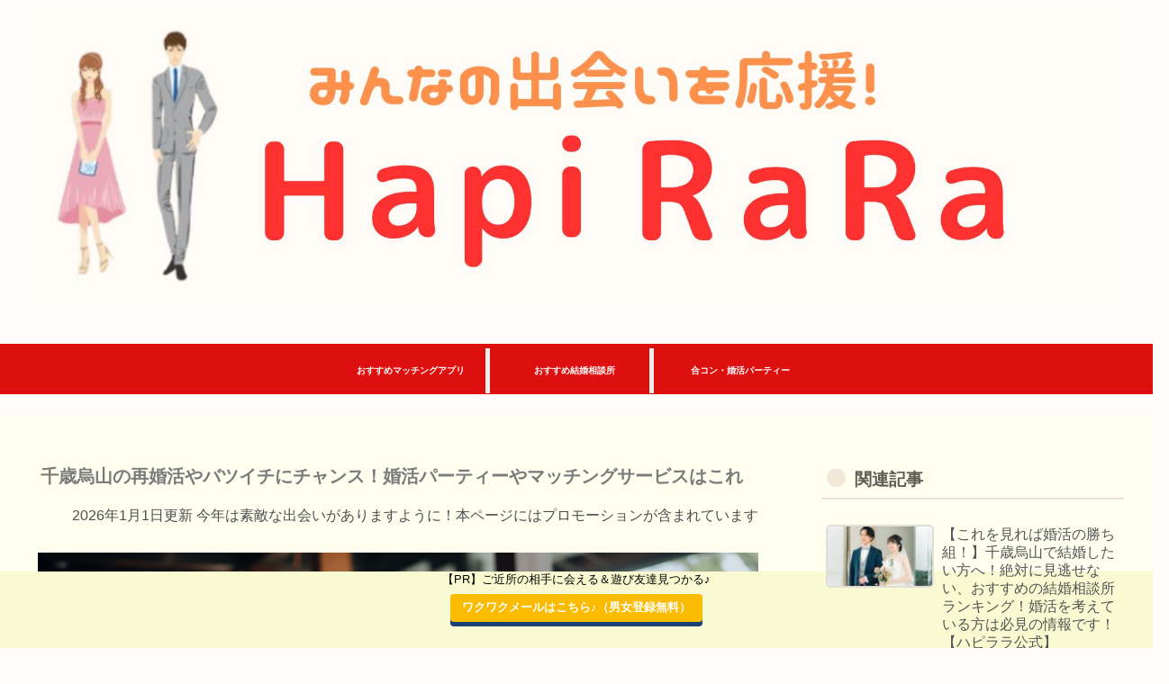

--- FILE ---
content_type: text/html; charset=UTF-8
request_url: https://hapirara.jp/event/%E5%8D%83%E6%AD%B3%E7%83%8F%E5%B1%B1-tokyo-remarriage-event/
body_size: 51880
content:
<!doctype html>
<html lang="ja">

<head>
<meta charset="utf-8">
<meta name="viewport" content="width=device-width, initial-scale=1.0, viewport-fit=cover">
<meta name="referrer" content="no-referrer-when-downgrade">
<meta name="format-detection" content="telephone=no">


  


  
  

  <!-- Other Analytics -->
<script type="application/ld+json">
 {
      "@context" : "https://schema.org",
      "@type" : "WebSite",
      "name" : "ハピララ",
      "alternateName" : "ハピララ",
      "url" : "https://hapirara.jp/"
    }
</script>


<!-- Google tag (gtag.js) -->
<script async src="https://www.googletagmanager.com/gtag/js?id=G-PEQPE2RGYH"></script>
<script>
  window.dataLayer = window.dataLayer || [];
  function gtag(){dataLayer.push(arguments);}
  gtag('js', new Date());

  gtag('config', 'G-PEQPE2RGYH');
</script>

<!-- /Other Analytics -->
<!-- preconnect dns-prefetch -->
<link rel="preconnect dns-prefetch" href="//www.googletagmanager.com">
<link rel="preconnect dns-prefetch" href="//www.google-analytics.com">
<link rel="preconnect dns-prefetch" href="//ajax.googleapis.com">
<link rel="preconnect dns-prefetch" href="//cdnjs.cloudflare.com">
<link rel="preconnect dns-prefetch" href="//pagead2.googlesyndication.com">
<link rel="preconnect dns-prefetch" href="//googleads.g.doubleclick.net">
<link rel="preconnect dns-prefetch" href="//tpc.googlesyndication.com">
<link rel="preconnect dns-prefetch" href="//ad.doubleclick.net">
<link rel="preconnect dns-prefetch" href="//www.gstatic.com">
<link rel="preconnect dns-prefetch" href="//cse.google.com">
<link rel="preconnect dns-prefetch" href="//fonts.gstatic.com">
<link rel="preconnect dns-prefetch" href="//fonts.googleapis.com">
<link rel="preconnect dns-prefetch" href="//cms.quantserve.com">
<link rel="preconnect dns-prefetch" href="//secure.gravatar.com">
<link rel="preconnect dns-prefetch" href="//cdn.syndication.twimg.com">
<link rel="preconnect dns-prefetch" href="//cdn.jsdelivr.net">
<link rel="preconnect dns-prefetch" href="//images-fe.ssl-images-amazon.com">
<link rel="preconnect dns-prefetch" href="//completion.amazon.com">
<link rel="preconnect dns-prefetch" href="//m.media-amazon.com">
<link rel="preconnect dns-prefetch" href="//i.moshimo.com">
<link rel="preconnect dns-prefetch" href="//aml.valuecommerce.com">
<link rel="preconnect dns-prefetch" href="//dalc.valuecommerce.com">
<link rel="preconnect dns-prefetch" href="//dalb.valuecommerce.com">

<!-- Preload -->
<link rel="preload" as="font" type="font/woff" href="https://hapirara.jp/wp-content/themes/cocoon-master/webfonts/icomoon/fonts/icomoon.woff" crossorigin>
<link rel="preload" as="font" type="font/woff2" href="https://hapirara.jp/wp-content/themes/cocoon-master/webfonts/fontawesome5/webfonts/fa-brands-400.woff2" crossorigin>
<link rel="preload" as="font" type="font/woff2" href="https://hapirara.jp/wp-content/themes/cocoon-master/webfonts/fontawesome5/webfonts/fa-regular-400.woff2" crossorigin>
<link rel="preload" as="font" type="font/woff2" href="https://hapirara.jp/wp-content/themes/cocoon-master/webfonts/fontawesome5/webfonts/fa-solid-900.woff2" crossorigin>
<title>千歳烏山の再婚活やバツイチにチャンス！婚活パーティーやマッチングサービスはこれ</title>
<meta name='robots' content='max-image-preview:large' />

<!-- Twitter Card -->
<meta name="twitter:card" content="summary_large_image">
<meta property="twitter:description" content="">
<meta property="twitter:title" content="千歳烏山の再婚活やバツイチにチャンス！婚活パーティーやマッチングサービスはこれ">
<meta property="twitter:url" content="https://hapirara.jp/event/%e5%8d%83%e6%ad%b3%e7%83%8f%e5%b1%b1-tokyo-remarriage-event/">
<meta name="twitter:image" content="https://hapirara.jp/wp-content/uploads/2022/04/remarriage-logo-4-7.jpg">
<meta name="twitter:domain" content="hapirara.jp">
<meta name="twitter:creator" content="@hapirara_party">
<meta name="twitter:site" content="@hapirara_party">
<!-- /Twitter Card -->
<link rel='dns-prefetch' href='//ajax.googleapis.com' />
<link rel='dns-prefetch' href='//cdnjs.cloudflare.com' />
<link rel='dns-prefetch' href='//cdn.jsdelivr.net' />
<link rel="alternate" type="application/rss+xml" title="マッチングアプリ・婚活パーティー・街コン・結婚相談所・出会いの情報【ハピララ®】 &raquo; フィード" href="https://hapirara.jp/feed/" />
<link rel="alternate" type="application/rss+xml" title="マッチングアプリ・婚活パーティー・街コン・結婚相談所・出会いの情報【ハピララ®】 &raquo; コメントフィード" href="https://hapirara.jp/comments/feed/" />
<style id='wp-img-auto-sizes-contain-inline-css'>
img:is([sizes=auto i],[sizes^="auto," i]){contain-intrinsic-size:3000px 1500px}
/*# sourceURL=wp-img-auto-sizes-contain-inline-css */
</style>
<style id='wp-block-library-inline-css'>
:root{--wp-block-synced-color:#7a00df;--wp-block-synced-color--rgb:122,0,223;--wp-bound-block-color:var(--wp-block-synced-color);--wp-editor-canvas-background:#ddd;--wp-admin-theme-color:#007cba;--wp-admin-theme-color--rgb:0,124,186;--wp-admin-theme-color-darker-10:#006ba1;--wp-admin-theme-color-darker-10--rgb:0,107,160.5;--wp-admin-theme-color-darker-20:#005a87;--wp-admin-theme-color-darker-20--rgb:0,90,135;--wp-admin-border-width-focus:2px}@media (min-resolution:192dpi){:root{--wp-admin-border-width-focus:1.5px}}.wp-element-button{cursor:pointer}:root .has-very-light-gray-background-color{background-color:#eee}:root .has-very-dark-gray-background-color{background-color:#313131}:root .has-very-light-gray-color{color:#eee}:root .has-very-dark-gray-color{color:#313131}:root .has-vivid-green-cyan-to-vivid-cyan-blue-gradient-background{background:linear-gradient(135deg,#00d084,#0693e3)}:root .has-purple-crush-gradient-background{background:linear-gradient(135deg,#34e2e4,#4721fb 50%,#ab1dfe)}:root .has-hazy-dawn-gradient-background{background:linear-gradient(135deg,#faaca8,#dad0ec)}:root .has-subdued-olive-gradient-background{background:linear-gradient(135deg,#fafae1,#67a671)}:root .has-atomic-cream-gradient-background{background:linear-gradient(135deg,#fdd79a,#004a59)}:root .has-nightshade-gradient-background{background:linear-gradient(135deg,#330968,#31cdcf)}:root .has-midnight-gradient-background{background:linear-gradient(135deg,#020381,#2874fc)}:root{--wp--preset--font-size--normal:16px;--wp--preset--font-size--huge:42px}.has-regular-font-size{font-size:1em}.has-larger-font-size{font-size:2.625em}.has-normal-font-size{font-size:var(--wp--preset--font-size--normal)}.has-huge-font-size{font-size:var(--wp--preset--font-size--huge)}.has-text-align-center{text-align:center}.has-text-align-left{text-align:left}.has-text-align-right{text-align:right}.has-fit-text{white-space:nowrap!important}#end-resizable-editor-section{display:none}.aligncenter{clear:both}.items-justified-left{justify-content:flex-start}.items-justified-center{justify-content:center}.items-justified-right{justify-content:flex-end}.items-justified-space-between{justify-content:space-between}.screen-reader-text{border:0;clip-path:inset(50%);height:1px;margin:-1px;overflow:hidden;padding:0;position:absolute;width:1px;word-wrap:normal!important}.screen-reader-text:focus{background-color:#ddd;clip-path:none;color:#444;display:block;font-size:1em;height:auto;left:5px;line-height:normal;padding:15px 23px 14px;text-decoration:none;top:5px;width:auto;z-index:100000}html :where(.has-border-color){border-style:solid}html :where([style*=border-top-color]){border-top-style:solid}html :where([style*=border-right-color]){border-right-style:solid}html :where([style*=border-bottom-color]){border-bottom-style:solid}html :where([style*=border-left-color]){border-left-style:solid}html :where([style*=border-width]){border-style:solid}html :where([style*=border-top-width]){border-top-style:solid}html :where([style*=border-right-width]){border-right-style:solid}html :where([style*=border-bottom-width]){border-bottom-style:solid}html :where([style*=border-left-width]){border-left-style:solid}html :where(img[class*=wp-image-]){height:auto;max-width:100%}:where(figure){margin:0 0 1em}html :where(.is-position-sticky){--wp-admin--admin-bar--position-offset:var(--wp-admin--admin-bar--height,0px)}@media screen and (max-width:600px){html :where(.is-position-sticky){--wp-admin--admin-bar--position-offset:0px}}

/*# sourceURL=wp-block-library-inline-css */
</style><style id='global-styles-inline-css' type='text/css'>
:root{--wp--preset--aspect-ratio--square: 1;--wp--preset--aspect-ratio--4-3: 4/3;--wp--preset--aspect-ratio--3-4: 3/4;--wp--preset--aspect-ratio--3-2: 3/2;--wp--preset--aspect-ratio--2-3: 2/3;--wp--preset--aspect-ratio--16-9: 16/9;--wp--preset--aspect-ratio--9-16: 9/16;--wp--preset--color--black: #000000;--wp--preset--color--cyan-bluish-gray: #abb8c3;--wp--preset--color--white: #ffffff;--wp--preset--color--pale-pink: #f78da7;--wp--preset--color--vivid-red: #cf2e2e;--wp--preset--color--luminous-vivid-orange: #ff6900;--wp--preset--color--luminous-vivid-amber: #fcb900;--wp--preset--color--light-green-cyan: #7bdcb5;--wp--preset--color--vivid-green-cyan: #00d084;--wp--preset--color--pale-cyan-blue: #8ed1fc;--wp--preset--color--vivid-cyan-blue: #0693e3;--wp--preset--color--vivid-purple: #9b51e0;--wp--preset--color--key-color: #19448e;--wp--preset--color--red: #e60033;--wp--preset--color--pink: #e95295;--wp--preset--color--purple: #884898;--wp--preset--color--deep: #55295b;--wp--preset--color--indigo: #1e50a2;--wp--preset--color--blue: #0095d9;--wp--preset--color--light-blue: #2ca9e1;--wp--preset--color--cyan: #00a3af;--wp--preset--color--teal: #007b43;--wp--preset--color--green: #3eb370;--wp--preset--color--light-green: #8bc34a;--wp--preset--color--lime: #c3d825;--wp--preset--color--yellow: #ffd900;--wp--preset--color--amber: #ffc107;--wp--preset--color--orange: #f39800;--wp--preset--color--deep-orange: #ea5506;--wp--preset--color--brown: #954e2a;--wp--preset--color--grey: #949495;--wp--preset--color--cocoon-black: #333333;--wp--preset--color--cocoon-white: #fffffb;--wp--preset--color--watery-blue: #f3fafe;--wp--preset--color--watery-yellow: #fff7cc;--wp--preset--color--watery-red: #fdf2f2;--wp--preset--color--watery-green: #ebf8f4;--wp--preset--color--ex-a: #ffffff;--wp--preset--color--ex-b: #ffffff;--wp--preset--color--ex-c: #ffffff;--wp--preset--color--ex-d: #ffffff;--wp--preset--color--ex-e: #ffffff;--wp--preset--color--ex-f: #ffffff;--wp--preset--gradient--vivid-cyan-blue-to-vivid-purple: linear-gradient(135deg,rgb(6,147,227) 0%,rgb(155,81,224) 100%);--wp--preset--gradient--light-green-cyan-to-vivid-green-cyan: linear-gradient(135deg,rgb(122,220,180) 0%,rgb(0,208,130) 100%);--wp--preset--gradient--luminous-vivid-amber-to-luminous-vivid-orange: linear-gradient(135deg,rgb(252,185,0) 0%,rgb(255,105,0) 100%);--wp--preset--gradient--luminous-vivid-orange-to-vivid-red: linear-gradient(135deg,rgb(255,105,0) 0%,rgb(207,46,46) 100%);--wp--preset--gradient--very-light-gray-to-cyan-bluish-gray: linear-gradient(135deg,rgb(238,238,238) 0%,rgb(169,184,195) 100%);--wp--preset--gradient--cool-to-warm-spectrum: linear-gradient(135deg,rgb(74,234,220) 0%,rgb(151,120,209) 20%,rgb(207,42,186) 40%,rgb(238,44,130) 60%,rgb(251,105,98) 80%,rgb(254,248,76) 100%);--wp--preset--gradient--blush-light-purple: linear-gradient(135deg,rgb(255,206,236) 0%,rgb(152,150,240) 100%);--wp--preset--gradient--blush-bordeaux: linear-gradient(135deg,rgb(254,205,165) 0%,rgb(254,45,45) 50%,rgb(107,0,62) 100%);--wp--preset--gradient--luminous-dusk: linear-gradient(135deg,rgb(255,203,112) 0%,rgb(199,81,192) 50%,rgb(65,88,208) 100%);--wp--preset--gradient--pale-ocean: linear-gradient(135deg,rgb(255,245,203) 0%,rgb(182,227,212) 50%,rgb(51,167,181) 100%);--wp--preset--gradient--electric-grass: linear-gradient(135deg,rgb(202,248,128) 0%,rgb(113,206,126) 100%);--wp--preset--gradient--midnight: linear-gradient(135deg,rgb(2,3,129) 0%,rgb(40,116,252) 100%);--wp--preset--font-size--small: 13px;--wp--preset--font-size--medium: 20px;--wp--preset--font-size--large: 36px;--wp--preset--font-size--x-large: 42px;--wp--preset--spacing--20: 0.44rem;--wp--preset--spacing--30: 0.67rem;--wp--preset--spacing--40: 1rem;--wp--preset--spacing--50: 1.5rem;--wp--preset--spacing--60: 2.25rem;--wp--preset--spacing--70: 3.38rem;--wp--preset--spacing--80: 5.06rem;--wp--preset--shadow--natural: 6px 6px 9px rgba(0, 0, 0, 0.2);--wp--preset--shadow--deep: 12px 12px 50px rgba(0, 0, 0, 0.4);--wp--preset--shadow--sharp: 6px 6px 0px rgba(0, 0, 0, 0.2);--wp--preset--shadow--outlined: 6px 6px 0px -3px rgb(255, 255, 255), 6px 6px rgb(0, 0, 0);--wp--preset--shadow--crisp: 6px 6px 0px rgb(0, 0, 0);}:root { --wp--style--global--content-size: 840px;--wp--style--global--wide-size: 1200px; }:where(body) { margin: 0; }.wp-site-blocks > .alignleft { float: left; margin-right: 2em; }.wp-site-blocks > .alignright { float: right; margin-left: 2em; }.wp-site-blocks > .aligncenter { justify-content: center; margin-left: auto; margin-right: auto; }:where(.wp-site-blocks) > * { margin-block-start: 24px; margin-block-end: 0; }:where(.wp-site-blocks) > :first-child { margin-block-start: 0; }:where(.wp-site-blocks) > :last-child { margin-block-end: 0; }:root { --wp--style--block-gap: 24px; }:root :where(.is-layout-flow) > :first-child{margin-block-start: 0;}:root :where(.is-layout-flow) > :last-child{margin-block-end: 0;}:root :where(.is-layout-flow) > *{margin-block-start: 24px;margin-block-end: 0;}:root :where(.is-layout-constrained) > :first-child{margin-block-start: 0;}:root :where(.is-layout-constrained) > :last-child{margin-block-end: 0;}:root :where(.is-layout-constrained) > *{margin-block-start: 24px;margin-block-end: 0;}:root :where(.is-layout-flex){gap: 24px;}:root :where(.is-layout-grid){gap: 24px;}.is-layout-flow > .alignleft{float: left;margin-inline-start: 0;margin-inline-end: 2em;}.is-layout-flow > .alignright{float: right;margin-inline-start: 2em;margin-inline-end: 0;}.is-layout-flow > .aligncenter{margin-left: auto !important;margin-right: auto !important;}.is-layout-constrained > .alignleft{float: left;margin-inline-start: 0;margin-inline-end: 2em;}.is-layout-constrained > .alignright{float: right;margin-inline-start: 2em;margin-inline-end: 0;}.is-layout-constrained > .aligncenter{margin-left: auto !important;margin-right: auto !important;}.is-layout-constrained > :where(:not(.alignleft):not(.alignright):not(.alignfull)){max-width: var(--wp--style--global--content-size);margin-left: auto !important;margin-right: auto !important;}.is-layout-constrained > .alignwide{max-width: var(--wp--style--global--wide-size);}body .is-layout-flex{display: flex;}.is-layout-flex{flex-wrap: wrap;align-items: center;}.is-layout-flex > :is(*, div){margin: 0;}body .is-layout-grid{display: grid;}.is-layout-grid > :is(*, div){margin: 0;}body{padding-top: 0px;padding-right: 0px;padding-bottom: 0px;padding-left: 0px;}a:where(:not(.wp-element-button)){text-decoration: underline;}:root :where(.wp-element-button, .wp-block-button__link){background-color: #32373c;border-width: 0;color: #fff;font-family: inherit;font-size: inherit;font-style: inherit;font-weight: inherit;letter-spacing: inherit;line-height: inherit;padding-top: calc(0.667em + 2px);padding-right: calc(1.333em + 2px);padding-bottom: calc(0.667em + 2px);padding-left: calc(1.333em + 2px);text-decoration: none;text-transform: inherit;}.has-black-color{color: var(--wp--preset--color--black) !important;}.has-cyan-bluish-gray-color{color: var(--wp--preset--color--cyan-bluish-gray) !important;}.has-white-color{color: var(--wp--preset--color--white) !important;}.has-pale-pink-color{color: var(--wp--preset--color--pale-pink) !important;}.has-vivid-red-color{color: var(--wp--preset--color--vivid-red) !important;}.has-luminous-vivid-orange-color{color: var(--wp--preset--color--luminous-vivid-orange) !important;}.has-luminous-vivid-amber-color{color: var(--wp--preset--color--luminous-vivid-amber) !important;}.has-light-green-cyan-color{color: var(--wp--preset--color--light-green-cyan) !important;}.has-vivid-green-cyan-color{color: var(--wp--preset--color--vivid-green-cyan) !important;}.has-pale-cyan-blue-color{color: var(--wp--preset--color--pale-cyan-blue) !important;}.has-vivid-cyan-blue-color{color: var(--wp--preset--color--vivid-cyan-blue) !important;}.has-vivid-purple-color{color: var(--wp--preset--color--vivid-purple) !important;}.has-key-color-color{color: var(--wp--preset--color--key-color) !important;}.has-red-color{color: var(--wp--preset--color--red) !important;}.has-pink-color{color: var(--wp--preset--color--pink) !important;}.has-purple-color{color: var(--wp--preset--color--purple) !important;}.has-deep-color{color: var(--wp--preset--color--deep) !important;}.has-indigo-color{color: var(--wp--preset--color--indigo) !important;}.has-blue-color{color: var(--wp--preset--color--blue) !important;}.has-light-blue-color{color: var(--wp--preset--color--light-blue) !important;}.has-cyan-color{color: var(--wp--preset--color--cyan) !important;}.has-teal-color{color: var(--wp--preset--color--teal) !important;}.has-green-color{color: var(--wp--preset--color--green) !important;}.has-light-green-color{color: var(--wp--preset--color--light-green) !important;}.has-lime-color{color: var(--wp--preset--color--lime) !important;}.has-yellow-color{color: var(--wp--preset--color--yellow) !important;}.has-amber-color{color: var(--wp--preset--color--amber) !important;}.has-orange-color{color: var(--wp--preset--color--orange) !important;}.has-deep-orange-color{color: var(--wp--preset--color--deep-orange) !important;}.has-brown-color{color: var(--wp--preset--color--brown) !important;}.has-grey-color{color: var(--wp--preset--color--grey) !important;}.has-cocoon-black-color{color: var(--wp--preset--color--cocoon-black) !important;}.has-cocoon-white-color{color: var(--wp--preset--color--cocoon-white) !important;}.has-watery-blue-color{color: var(--wp--preset--color--watery-blue) !important;}.has-watery-yellow-color{color: var(--wp--preset--color--watery-yellow) !important;}.has-watery-red-color{color: var(--wp--preset--color--watery-red) !important;}.has-watery-green-color{color: var(--wp--preset--color--watery-green) !important;}.has-ex-a-color{color: var(--wp--preset--color--ex-a) !important;}.has-ex-b-color{color: var(--wp--preset--color--ex-b) !important;}.has-ex-c-color{color: var(--wp--preset--color--ex-c) !important;}.has-ex-d-color{color: var(--wp--preset--color--ex-d) !important;}.has-ex-e-color{color: var(--wp--preset--color--ex-e) !important;}.has-ex-f-color{color: var(--wp--preset--color--ex-f) !important;}.has-black-background-color{background-color: var(--wp--preset--color--black) !important;}.has-cyan-bluish-gray-background-color{background-color: var(--wp--preset--color--cyan-bluish-gray) !important;}.has-white-background-color{background-color: var(--wp--preset--color--white) !important;}.has-pale-pink-background-color{background-color: var(--wp--preset--color--pale-pink) !important;}.has-vivid-red-background-color{background-color: var(--wp--preset--color--vivid-red) !important;}.has-luminous-vivid-orange-background-color{background-color: var(--wp--preset--color--luminous-vivid-orange) !important;}.has-luminous-vivid-amber-background-color{background-color: var(--wp--preset--color--luminous-vivid-amber) !important;}.has-light-green-cyan-background-color{background-color: var(--wp--preset--color--light-green-cyan) !important;}.has-vivid-green-cyan-background-color{background-color: var(--wp--preset--color--vivid-green-cyan) !important;}.has-pale-cyan-blue-background-color{background-color: var(--wp--preset--color--pale-cyan-blue) !important;}.has-vivid-cyan-blue-background-color{background-color: var(--wp--preset--color--vivid-cyan-blue) !important;}.has-vivid-purple-background-color{background-color: var(--wp--preset--color--vivid-purple) !important;}.has-key-color-background-color{background-color: var(--wp--preset--color--key-color) !important;}.has-red-background-color{background-color: var(--wp--preset--color--red) !important;}.has-pink-background-color{background-color: var(--wp--preset--color--pink) !important;}.has-purple-background-color{background-color: var(--wp--preset--color--purple) !important;}.has-deep-background-color{background-color: var(--wp--preset--color--deep) !important;}.has-indigo-background-color{background-color: var(--wp--preset--color--indigo) !important;}.has-blue-background-color{background-color: var(--wp--preset--color--blue) !important;}.has-light-blue-background-color{background-color: var(--wp--preset--color--light-blue) !important;}.has-cyan-background-color{background-color: var(--wp--preset--color--cyan) !important;}.has-teal-background-color{background-color: var(--wp--preset--color--teal) !important;}.has-green-background-color{background-color: var(--wp--preset--color--green) !important;}.has-light-green-background-color{background-color: var(--wp--preset--color--light-green) !important;}.has-lime-background-color{background-color: var(--wp--preset--color--lime) !important;}.has-yellow-background-color{background-color: var(--wp--preset--color--yellow) !important;}.has-amber-background-color{background-color: var(--wp--preset--color--amber) !important;}.has-orange-background-color{background-color: var(--wp--preset--color--orange) !important;}.has-deep-orange-background-color{background-color: var(--wp--preset--color--deep-orange) !important;}.has-brown-background-color{background-color: var(--wp--preset--color--brown) !important;}.has-grey-background-color{background-color: var(--wp--preset--color--grey) !important;}.has-cocoon-black-background-color{background-color: var(--wp--preset--color--cocoon-black) !important;}.has-cocoon-white-background-color{background-color: var(--wp--preset--color--cocoon-white) !important;}.has-watery-blue-background-color{background-color: var(--wp--preset--color--watery-blue) !important;}.has-watery-yellow-background-color{background-color: var(--wp--preset--color--watery-yellow) !important;}.has-watery-red-background-color{background-color: var(--wp--preset--color--watery-red) !important;}.has-watery-green-background-color{background-color: var(--wp--preset--color--watery-green) !important;}.has-ex-a-background-color{background-color: var(--wp--preset--color--ex-a) !important;}.has-ex-b-background-color{background-color: var(--wp--preset--color--ex-b) !important;}.has-ex-c-background-color{background-color: var(--wp--preset--color--ex-c) !important;}.has-ex-d-background-color{background-color: var(--wp--preset--color--ex-d) !important;}.has-ex-e-background-color{background-color: var(--wp--preset--color--ex-e) !important;}.has-ex-f-background-color{background-color: var(--wp--preset--color--ex-f) !important;}.has-black-border-color{border-color: var(--wp--preset--color--black) !important;}.has-cyan-bluish-gray-border-color{border-color: var(--wp--preset--color--cyan-bluish-gray) !important;}.has-white-border-color{border-color: var(--wp--preset--color--white) !important;}.has-pale-pink-border-color{border-color: var(--wp--preset--color--pale-pink) !important;}.has-vivid-red-border-color{border-color: var(--wp--preset--color--vivid-red) !important;}.has-luminous-vivid-orange-border-color{border-color: var(--wp--preset--color--luminous-vivid-orange) !important;}.has-luminous-vivid-amber-border-color{border-color: var(--wp--preset--color--luminous-vivid-amber) !important;}.has-light-green-cyan-border-color{border-color: var(--wp--preset--color--light-green-cyan) !important;}.has-vivid-green-cyan-border-color{border-color: var(--wp--preset--color--vivid-green-cyan) !important;}.has-pale-cyan-blue-border-color{border-color: var(--wp--preset--color--pale-cyan-blue) !important;}.has-vivid-cyan-blue-border-color{border-color: var(--wp--preset--color--vivid-cyan-blue) !important;}.has-vivid-purple-border-color{border-color: var(--wp--preset--color--vivid-purple) !important;}.has-key-color-border-color{border-color: var(--wp--preset--color--key-color) !important;}.has-red-border-color{border-color: var(--wp--preset--color--red) !important;}.has-pink-border-color{border-color: var(--wp--preset--color--pink) !important;}.has-purple-border-color{border-color: var(--wp--preset--color--purple) !important;}.has-deep-border-color{border-color: var(--wp--preset--color--deep) !important;}.has-indigo-border-color{border-color: var(--wp--preset--color--indigo) !important;}.has-blue-border-color{border-color: var(--wp--preset--color--blue) !important;}.has-light-blue-border-color{border-color: var(--wp--preset--color--light-blue) !important;}.has-cyan-border-color{border-color: var(--wp--preset--color--cyan) !important;}.has-teal-border-color{border-color: var(--wp--preset--color--teal) !important;}.has-green-border-color{border-color: var(--wp--preset--color--green) !important;}.has-light-green-border-color{border-color: var(--wp--preset--color--light-green) !important;}.has-lime-border-color{border-color: var(--wp--preset--color--lime) !important;}.has-yellow-border-color{border-color: var(--wp--preset--color--yellow) !important;}.has-amber-border-color{border-color: var(--wp--preset--color--amber) !important;}.has-orange-border-color{border-color: var(--wp--preset--color--orange) !important;}.has-deep-orange-border-color{border-color: var(--wp--preset--color--deep-orange) !important;}.has-brown-border-color{border-color: var(--wp--preset--color--brown) !important;}.has-grey-border-color{border-color: var(--wp--preset--color--grey) !important;}.has-cocoon-black-border-color{border-color: var(--wp--preset--color--cocoon-black) !important;}.has-cocoon-white-border-color{border-color: var(--wp--preset--color--cocoon-white) !important;}.has-watery-blue-border-color{border-color: var(--wp--preset--color--watery-blue) !important;}.has-watery-yellow-border-color{border-color: var(--wp--preset--color--watery-yellow) !important;}.has-watery-red-border-color{border-color: var(--wp--preset--color--watery-red) !important;}.has-watery-green-border-color{border-color: var(--wp--preset--color--watery-green) !important;}.has-ex-a-border-color{border-color: var(--wp--preset--color--ex-a) !important;}.has-ex-b-border-color{border-color: var(--wp--preset--color--ex-b) !important;}.has-ex-c-border-color{border-color: var(--wp--preset--color--ex-c) !important;}.has-ex-d-border-color{border-color: var(--wp--preset--color--ex-d) !important;}.has-ex-e-border-color{border-color: var(--wp--preset--color--ex-e) !important;}.has-ex-f-border-color{border-color: var(--wp--preset--color--ex-f) !important;}.has-vivid-cyan-blue-to-vivid-purple-gradient-background{background: var(--wp--preset--gradient--vivid-cyan-blue-to-vivid-purple) !important;}.has-light-green-cyan-to-vivid-green-cyan-gradient-background{background: var(--wp--preset--gradient--light-green-cyan-to-vivid-green-cyan) !important;}.has-luminous-vivid-amber-to-luminous-vivid-orange-gradient-background{background: var(--wp--preset--gradient--luminous-vivid-amber-to-luminous-vivid-orange) !important;}.has-luminous-vivid-orange-to-vivid-red-gradient-background{background: var(--wp--preset--gradient--luminous-vivid-orange-to-vivid-red) !important;}.has-very-light-gray-to-cyan-bluish-gray-gradient-background{background: var(--wp--preset--gradient--very-light-gray-to-cyan-bluish-gray) !important;}.has-cool-to-warm-spectrum-gradient-background{background: var(--wp--preset--gradient--cool-to-warm-spectrum) !important;}.has-blush-light-purple-gradient-background{background: var(--wp--preset--gradient--blush-light-purple) !important;}.has-blush-bordeaux-gradient-background{background: var(--wp--preset--gradient--blush-bordeaux) !important;}.has-luminous-dusk-gradient-background{background: var(--wp--preset--gradient--luminous-dusk) !important;}.has-pale-ocean-gradient-background{background: var(--wp--preset--gradient--pale-ocean) !important;}.has-electric-grass-gradient-background{background: var(--wp--preset--gradient--electric-grass) !important;}.has-midnight-gradient-background{background: var(--wp--preset--gradient--midnight) !important;}.has-small-font-size{font-size: var(--wp--preset--font-size--small) !important;}.has-medium-font-size{font-size: var(--wp--preset--font-size--medium) !important;}.has-large-font-size{font-size: var(--wp--preset--font-size--large) !important;}.has-x-large-font-size{font-size: var(--wp--preset--font-size--x-large) !important;}
/*# sourceURL=global-styles-inline-css */
</style>

<link rel='stylesheet' id='cocoon-style-css' href='https://hapirara.jp/wp-content/themes/cocoon-master/style.css?ver=6.9&#038;fver=20231105041838' media='all' />
<link rel='stylesheet' id='cocoon-keyframes-css' href='https://hapirara.jp/wp-content/themes/cocoon-master/keyframes.css?ver=6.9&#038;fver=20231105041838' media='all' />
<link rel='stylesheet' id='font-awesome-style-css' href='https://hapirara.jp/wp-content/themes/cocoon-master/webfonts/fontawesome5/css/all.min.css?ver=6.9&#038;fver=20231105041838' media='all' />
<link rel='stylesheet' id='font-awesome5-update-style-css' href='https://hapirara.jp/wp-content/themes/cocoon-master/css/fontawesome5.css?ver=6.9&#038;fver=20231105041838' media='all' />
<link rel='stylesheet' id='icomoon-style-css' href='https://hapirara.jp/wp-content/themes/cocoon-master/webfonts/icomoon/style.css?ver=6.9&#038;fver=20231105041839' media='all' />
<link rel='stylesheet' id='baguettebox-style-css' href='https://hapirara.jp/wp-content/themes/cocoon-master/plugins/baguettebox/dist/baguetteBox.min.css?ver=6.9&#038;fver=20231105041838' media='all' />
<link rel='stylesheet' id='cocoon-skin-style-css' href='https://hapirara.jp/wp-content/themes/cocoon-master/skins/mil-light/style.css?ver=6.9&#038;fver=20231105041838' media='all' />
<style id='cocoon-skin-style-inline-css'>
#header-container .navi,#navi .navi-in>.menu-header .sub-menu{background-color:#dd0f0f}#navi .navi-in a,#navi .navi-in a:hover{color:#fff}#navi .navi-in a:hover{background-color:rgba(255,255,255,.2)}.appeal-in{min-height:200px}.main{width:860px}.sidebar{width:376px}@media screen and (max-width:1256px){.wrap{width:auto}.main,.sidebar,.sidebar-left .main,.sidebar-left .sidebar{margin:0 .5%}.main{width:67.4%}.sidebar{padding:1.5%;width:30%}.entry-card-thumb{width:38%}.entry-card-content{margin-left:40%}}body::after{content:url(https://hapirara.jp/wp-content/themes/cocoon-master/lib/analytics/access.php?post_id=10015812205&post_type=post)!important;visibility:hidden;position:absolute;bottom:0;right:0;width:1px;height:1px;overflow:hidden;display:inline!important}.toc-checkbox{display:none}.toc-content{visibility:hidden;height:0;opacity:.2;transition:all 0.5s ease-out}.toc-checkbox:checked~.toc-content{visibility:visible;padding-top:.6em;height:100%;opacity:1}.toc-title::after{content:'[開く]';margin-left:.5em;cursor:pointer;font-size:.8em}.toc-title:hover::after{text-decoration:underline}.toc-checkbox:checked+.toc-title::after{content:'[閉じる]'}#respond{inset:0;position:absolute;visibility:hidden}.entry-content>*,.demo .entry-content p{line-height:1.5}.entry-content>*,.mce-content-body>*,.article p,.demo .entry-content p,.article dl,.article ul,.article ol,.article blockquote,.article pre,.article table,.article .toc,.body .article,.body .column-wrap,.body .new-entry-cards,.body .popular-entry-cards,.body .navi-entry-cards,.body .box-menus,.body .ranking-item,.body .rss-entry-cards,.body .widget,.body .author-box,.body .blogcard-wrap,.body .login-user-only,.body .information-box,.body .question-box,.body .alert-box,.body .information,.body .question,.body .alert,.body .memo-box,.body .comment-box,.body .common-icon-box,.body .blank-box,.body .button-block,.body .micro-bottom,.body .caption-box,.body .tab-caption-box,.body .label-box,.body .toggle-wrap,.body .wp-block-image,.body .booklink-box,.body .kaerebalink-box,.body .tomarebalink-box,.body .product-item-box,.body .speech-wrap,.body .wp-block-categories,.body .wp-block-archives,.body .wp-block-archives-dropdown,.body .wp-block-calendar,.body .ad-area,.body .wp-block-gallery,.body .wp-block-audio,.body .wp-block-cover,.body .wp-block-file,.body .wp-block-media-text,.body .wp-block-video,.body .wp-block-buttons,.body .wp-block-columns,.body .wp-block-separator,.body .components-placeholder,.body .wp-block-search,.body .wp-block-social-links,.body .timeline-box,.body .blogcard-type,.body .btn-wrap,.body .btn-wrap a,.body .block-box,.body .wp-block-embed,.body .wp-block-group,.body .wp-block-table,.body .scrollable-table,.body .wp-block-separator,.body .wp-block,.body .video-container,.comment-area,.related-entries,.pager-post-navi,.comment-respond{margin-bottom:1.7em}.is-root-container>*{margin-bottom:1.7em!important}.article h2,.article h3,.article h4,.article h5,.article h6{margin-bottom:1.53em}@media screen and (max-width:480px){.body,.menu-content{font-size:15px}}@media screen and (max-width:781px){.wp-block-column{margin-bottom:1.7em}}@media screen and (max-width:834px){.column-wrap>div{margin-bottom:1.7em}}.article .micro-top{margin-bottom:.34em}.article .micro-bottom{margin-top:-1.53em}.article .micro-balloon{margin-bottom:.85em}.article .micro-bottom.micro-balloon{margin-top:-1.19em}.blank-box.bb-key-color{border-color:#19448e}.iic-key-color li::before{color:#19448e}.blank-box.bb-tab.bb-key-color::before{background-color:#19448e}.tb-key-color .toggle-button{border:1px solid #19448e;background:#19448e;color:#fff}.tb-key-color .toggle-button::before{color:#ccc}.tb-key-color .toggle-checkbox:checked~.toggle-content{border-color:#19448e}.cb-key-color.caption-box{border-color:#19448e}.cb-key-color .caption-box-label{background-color:#19448e;color:#fff}.tcb-key-color .tab-caption-box-label{background-color:#19448e;color:#fff}.tcb-key-color .tab-caption-box-content{border-color:#19448e}.lb-key-color .label-box-content{border-color:#19448e}.mc-key-color{background-color:#19448e;color:#fff;border:none}.mc-key-color.micro-bottom::after{border-bottom-color:#19448e;border-top-color:transparent}.mc-key-color::before{border-top-color:transparent;border-bottom-color:transparent}.mc-key-color::after{border-top-color:#19448e}.btn-key-color,.btn-wrap.btn-wrap-key-color>a{background-color:#19448e}.has-text-color.has-key-color-color{color:#19448e}.has-background.has-key-color-background-color{background-color:#19448e}.body.article,body#tinymce.wp-editor{background-color:#fff}.body.article,.editor-post-title__block .editor-post-title__input,body#tinymce.wp-editor{color:#333}html .body .has-key-color-background-color{background-color:#19448e}html .body .has-key-color-color{color:#19448e}html .body .has-key-color-border-color{border-color:#19448e}html .body .btn-wrap.has-key-color-background-color>a{background-color:#19448e}html .body .btn-wrap.has-key-color-color>a{color:#19448e}html .body .btn-wrap.has-key-color-border-color>a{border-color:#19448e}html .body .bb-tab.has-key-color-border-color .bb-label{background-color:#19448e}html .body .toggle-wrap.has-key-color-border-color .toggle-button{background-color:#19448e}html .body .toggle-wrap.has-key-color-border-color .toggle-button,html .body .toggle-wrap.has-key-color-border-color .toggle-content{border-color:#19448e}html .body .toggle-wrap.has-key-color-background-color .toggle-content{background-color:#19448e}html .body .toggle-wrap.has-key-color-color .toggle-content{color:#19448e}html .body .iconlist-box.has-key-color-icon-color li::before{color:#19448e}.micro-text.has-key-color-color{color:#19448e}html .body .micro-balloon.has-key-color-color{color:#19448e}html .body .micro-balloon.has-key-color-background-color{background-color:#19448e;border-color:transparent}html .body .micro-balloon.has-key-color-background-color.micro-bottom::after{border-bottom-color:#19448e;border-top-color:transparent}html .body .micro-balloon.has-key-color-background-color::before{border-top-color:transparent;border-bottom-color:transparent}html .body .micro-balloon.has-key-color-background-color::after{border-top-color:#19448e}html .body .micro-balloon.has-border-color.has-key-color-border-color{border-color:#19448e}html .body .micro-balloon.micro-top.has-key-color-border-color::before{border-top-color:#19448e}html .body .micro-balloon.micro-bottom.has-key-color-border-color::before{border-bottom-color:#19448e}html .body .caption-box.has-key-color-border-color .box-label{background-color:#19448e}html .body .tab-caption-box.has-key-color-border-color .box-label{background-color:#19448e}html .body .tab-caption-box.has-key-color-border-color .box-content{border-color:#19448e}html .body .tab-caption-box.has-key-color-background-color .box-content{background-color:#19448e}html .body .tab-caption-box.has-key-color-color .box-content{color:#19448e}html .body .label-box.has-key-color-border-color .box-content{border-color:#19448e}html .body .label-box.has-key-color-background-color .box-content{background-color:#19448e}html .body .label-box.has-key-color-color .box-content{color:#19448e}html .body .speech-balloon.has-key-color-background-color{background-color:#19448e}html .body .speech-balloon.has-text-color.has-key-color-color{color:#19448e}html .body .speech-balloon.has-key-color-border-color{border-color:#19448e}html .body .sbp-l .speech-balloon.has-key-color-border-color::before{border-right-color:#19448e}html .body .sbp-r .speech-balloon.has-key-color-border-color::before{border-left-color:#19448e}html .body .sbp-l .speech-balloon.has-key-color-background-color::after{border-right-color:#19448e}html .body .sbp-r .speech-balloon.has-key-color-background-color::after{border-left-color:#19448e}html .body .sbs-line.sbp-r .speech-balloon.has-key-color-background-color{background-color:#19448e}html .body .sbs-line.sbp-r .speech-balloon.has-key-color-border-color{border-color:#19448e}html .body .speech-wraphtml .body .sbs-think .speech-balloon.has-key-color-border-color::before,html .body .speech-wrap.sbs-think .speech-balloon.has-key-color-border-color::after{border-color:#19448e}html .body .sbs-think .speech-balloon.has-key-color-background-color::before,html .body .sbs-think .speech-balloon.has-key-color-background-color::after{background-color:#19448e}html .body .sbs-think .speech-balloon.has-key-color-border-color::before{border-color:#19448e}html .body .timeline-box.has-key-color-point-color .timeline-item::before{background-color:#19448e}.has-key-color-border-color.is-style-accordion .faq-question{background-color:#19448e}html .body .has-key-color-question-color .faq-question-label{color:#19448e}html .body .has-key-color-question-color.has-border-color .faq-question-label{color:#19448e}html .body .has-key-color-answer-color .faq-answer-label{color:#19448e}html .body .is-style-square.has-key-color-question-color .faq-question-label{color:#fff;background-color:#19448e}html .body .is-style-square.has-key-color-answer-color .faq-answer-label{color:#fff;background-color:#19448e}html .body .has-red-background-color{background-color:#e60033}html .body .has-red-color{color:#e60033}html .body .has-red-border-color{border-color:#e60033}html .body .btn-wrap.has-red-background-color>a{background-color:#e60033}html .body .btn-wrap.has-red-color>a{color:#e60033}html .body .btn-wrap.has-red-border-color>a{border-color:#e60033}html .body .bb-tab.has-red-border-color .bb-label{background-color:#e60033}html .body .toggle-wrap.has-red-border-color .toggle-button{background-color:#e60033}html .body .toggle-wrap.has-red-border-color .toggle-button,html .body .toggle-wrap.has-red-border-color .toggle-content{border-color:#e60033}html .body .toggle-wrap.has-red-background-color .toggle-content{background-color:#e60033}html .body .toggle-wrap.has-red-color .toggle-content{color:#e60033}html .body .iconlist-box.has-red-icon-color li::before{color:#e60033}.micro-text.has-red-color{color:#e60033}html .body .micro-balloon.has-red-color{color:#e60033}html .body .micro-balloon.has-red-background-color{background-color:#e60033;border-color:transparent}html .body .micro-balloon.has-red-background-color.micro-bottom::after{border-bottom-color:#e60033;border-top-color:transparent}html .body .micro-balloon.has-red-background-color::before{border-top-color:transparent;border-bottom-color:transparent}html .body .micro-balloon.has-red-background-color::after{border-top-color:#e60033}html .body .micro-balloon.has-border-color.has-red-border-color{border-color:#e60033}html .body .micro-balloon.micro-top.has-red-border-color::before{border-top-color:#e60033}html .body .micro-balloon.micro-bottom.has-red-border-color::before{border-bottom-color:#e60033}html .body .caption-box.has-red-border-color .box-label{background-color:#e60033}html .body .tab-caption-box.has-red-border-color .box-label{background-color:#e60033}html .body .tab-caption-box.has-red-border-color .box-content{border-color:#e60033}html .body .tab-caption-box.has-red-background-color .box-content{background-color:#e60033}html .body .tab-caption-box.has-red-color .box-content{color:#e60033}html .body .label-box.has-red-border-color .box-content{border-color:#e60033}html .body .label-box.has-red-background-color .box-content{background-color:#e60033}html .body .label-box.has-red-color .box-content{color:#e60033}html .body .speech-balloon.has-red-background-color{background-color:#e60033}html .body .speech-balloon.has-text-color.has-red-color{color:#e60033}html .body .speech-balloon.has-red-border-color{border-color:#e60033}html .body .sbp-l .speech-balloon.has-red-border-color::before{border-right-color:#e60033}html .body .sbp-r .speech-balloon.has-red-border-color::before{border-left-color:#e60033}html .body .sbp-l .speech-balloon.has-red-background-color::after{border-right-color:#e60033}html .body .sbp-r .speech-balloon.has-red-background-color::after{border-left-color:#e60033}html .body .sbs-line.sbp-r .speech-balloon.has-red-background-color{background-color:#e60033}html .body .sbs-line.sbp-r .speech-balloon.has-red-border-color{border-color:#e60033}html .body .speech-wraphtml .body .sbs-think .speech-balloon.has-red-border-color::before,html .body .speech-wrap.sbs-think .speech-balloon.has-red-border-color::after{border-color:#e60033}html .body .sbs-think .speech-balloon.has-red-background-color::before,html .body .sbs-think .speech-balloon.has-red-background-color::after{background-color:#e60033}html .body .sbs-think .speech-balloon.has-red-border-color::before{border-color:#e60033}html .body .timeline-box.has-red-point-color .timeline-item::before{background-color:#e60033}.has-red-border-color.is-style-accordion .faq-question{background-color:#e60033}html .body .has-red-question-color .faq-question-label{color:#e60033}html .body .has-red-question-color.has-border-color .faq-question-label{color:#e60033}html .body .has-red-answer-color .faq-answer-label{color:#e60033}html .body .is-style-square.has-red-question-color .faq-question-label{color:#fff;background-color:#e60033}html .body .is-style-square.has-red-answer-color .faq-answer-label{color:#fff;background-color:#e60033}html .body .has-pink-background-color{background-color:#e95295}html .body .has-pink-color{color:#e95295}html .body .has-pink-border-color{border-color:#e95295}html .body .btn-wrap.has-pink-background-color>a{background-color:#e95295}html .body .btn-wrap.has-pink-color>a{color:#e95295}html .body .btn-wrap.has-pink-border-color>a{border-color:#e95295}html .body .bb-tab.has-pink-border-color .bb-label{background-color:#e95295}html .body .toggle-wrap.has-pink-border-color .toggle-button{background-color:#e95295}html .body .toggle-wrap.has-pink-border-color .toggle-button,html .body .toggle-wrap.has-pink-border-color .toggle-content{border-color:#e95295}html .body .toggle-wrap.has-pink-background-color .toggle-content{background-color:#e95295}html .body .toggle-wrap.has-pink-color .toggle-content{color:#e95295}html .body .iconlist-box.has-pink-icon-color li::before{color:#e95295}.micro-text.has-pink-color{color:#e95295}html .body .micro-balloon.has-pink-color{color:#e95295}html .body .micro-balloon.has-pink-background-color{background-color:#e95295;border-color:transparent}html .body .micro-balloon.has-pink-background-color.micro-bottom::after{border-bottom-color:#e95295;border-top-color:transparent}html .body .micro-balloon.has-pink-background-color::before{border-top-color:transparent;border-bottom-color:transparent}html .body .micro-balloon.has-pink-background-color::after{border-top-color:#e95295}html .body .micro-balloon.has-border-color.has-pink-border-color{border-color:#e95295}html .body .micro-balloon.micro-top.has-pink-border-color::before{border-top-color:#e95295}html .body .micro-balloon.micro-bottom.has-pink-border-color::before{border-bottom-color:#e95295}html .body .caption-box.has-pink-border-color .box-label{background-color:#e95295}html .body .tab-caption-box.has-pink-border-color .box-label{background-color:#e95295}html .body .tab-caption-box.has-pink-border-color .box-content{border-color:#e95295}html .body .tab-caption-box.has-pink-background-color .box-content{background-color:#e95295}html .body .tab-caption-box.has-pink-color .box-content{color:#e95295}html .body .label-box.has-pink-border-color .box-content{border-color:#e95295}html .body .label-box.has-pink-background-color .box-content{background-color:#e95295}html .body .label-box.has-pink-color .box-content{color:#e95295}html .body .speech-balloon.has-pink-background-color{background-color:#e95295}html .body .speech-balloon.has-text-color.has-pink-color{color:#e95295}html .body .speech-balloon.has-pink-border-color{border-color:#e95295}html .body .sbp-l .speech-balloon.has-pink-border-color::before{border-right-color:#e95295}html .body .sbp-r .speech-balloon.has-pink-border-color::before{border-left-color:#e95295}html .body .sbp-l .speech-balloon.has-pink-background-color::after{border-right-color:#e95295}html .body .sbp-r .speech-balloon.has-pink-background-color::after{border-left-color:#e95295}html .body .sbs-line.sbp-r .speech-balloon.has-pink-background-color{background-color:#e95295}html .body .sbs-line.sbp-r .speech-balloon.has-pink-border-color{border-color:#e95295}html .body .speech-wraphtml .body .sbs-think .speech-balloon.has-pink-border-color::before,html .body .speech-wrap.sbs-think .speech-balloon.has-pink-border-color::after{border-color:#e95295}html .body .sbs-think .speech-balloon.has-pink-background-color::before,html .body .sbs-think .speech-balloon.has-pink-background-color::after{background-color:#e95295}html .body .sbs-think .speech-balloon.has-pink-border-color::before{border-color:#e95295}html .body .timeline-box.has-pink-point-color .timeline-item::before{background-color:#e95295}.has-pink-border-color.is-style-accordion .faq-question{background-color:#e95295}html .body .has-pink-question-color .faq-question-label{color:#e95295}html .body .has-pink-question-color.has-border-color .faq-question-label{color:#e95295}html .body .has-pink-answer-color .faq-answer-label{color:#e95295}html .body .is-style-square.has-pink-question-color .faq-question-label{color:#fff;background-color:#e95295}html .body .is-style-square.has-pink-answer-color .faq-answer-label{color:#fff;background-color:#e95295}html .body .has-purple-background-color{background-color:#884898}html .body .has-purple-color{color:#884898}html .body .has-purple-border-color{border-color:#884898}html .body .btn-wrap.has-purple-background-color>a{background-color:#884898}html .body .btn-wrap.has-purple-color>a{color:#884898}html .body .btn-wrap.has-purple-border-color>a{border-color:#884898}html .body .bb-tab.has-purple-border-color .bb-label{background-color:#884898}html .body .toggle-wrap.has-purple-border-color .toggle-button{background-color:#884898}html .body .toggle-wrap.has-purple-border-color .toggle-button,html .body .toggle-wrap.has-purple-border-color .toggle-content{border-color:#884898}html .body .toggle-wrap.has-purple-background-color .toggle-content{background-color:#884898}html .body .toggle-wrap.has-purple-color .toggle-content{color:#884898}html .body .iconlist-box.has-purple-icon-color li::before{color:#884898}.micro-text.has-purple-color{color:#884898}html .body .micro-balloon.has-purple-color{color:#884898}html .body .micro-balloon.has-purple-background-color{background-color:#884898;border-color:transparent}html .body .micro-balloon.has-purple-background-color.micro-bottom::after{border-bottom-color:#884898;border-top-color:transparent}html .body .micro-balloon.has-purple-background-color::before{border-top-color:transparent;border-bottom-color:transparent}html .body .micro-balloon.has-purple-background-color::after{border-top-color:#884898}html .body .micro-balloon.has-border-color.has-purple-border-color{border-color:#884898}html .body .micro-balloon.micro-top.has-purple-border-color::before{border-top-color:#884898}html .body .micro-balloon.micro-bottom.has-purple-border-color::before{border-bottom-color:#884898}html .body .caption-box.has-purple-border-color .box-label{background-color:#884898}html .body .tab-caption-box.has-purple-border-color .box-label{background-color:#884898}html .body .tab-caption-box.has-purple-border-color .box-content{border-color:#884898}html .body .tab-caption-box.has-purple-background-color .box-content{background-color:#884898}html .body .tab-caption-box.has-purple-color .box-content{color:#884898}html .body .label-box.has-purple-border-color .box-content{border-color:#884898}html .body .label-box.has-purple-background-color .box-content{background-color:#884898}html .body .label-box.has-purple-color .box-content{color:#884898}html .body .speech-balloon.has-purple-background-color{background-color:#884898}html .body .speech-balloon.has-text-color.has-purple-color{color:#884898}html .body .speech-balloon.has-purple-border-color{border-color:#884898}html .body .sbp-l .speech-balloon.has-purple-border-color::before{border-right-color:#884898}html .body .sbp-r .speech-balloon.has-purple-border-color::before{border-left-color:#884898}html .body .sbp-l .speech-balloon.has-purple-background-color::after{border-right-color:#884898}html .body .sbp-r .speech-balloon.has-purple-background-color::after{border-left-color:#884898}html .body .sbs-line.sbp-r .speech-balloon.has-purple-background-color{background-color:#884898}html .body .sbs-line.sbp-r .speech-balloon.has-purple-border-color{border-color:#884898}html .body .speech-wraphtml .body .sbs-think .speech-balloon.has-purple-border-color::before,html .body .speech-wrap.sbs-think .speech-balloon.has-purple-border-color::after{border-color:#884898}html .body .sbs-think .speech-balloon.has-purple-background-color::before,html .body .sbs-think .speech-balloon.has-purple-background-color::after{background-color:#884898}html .body .sbs-think .speech-balloon.has-purple-border-color::before{border-color:#884898}html .body .timeline-box.has-purple-point-color .timeline-item::before{background-color:#884898}.has-purple-border-color.is-style-accordion .faq-question{background-color:#884898}html .body .has-purple-question-color .faq-question-label{color:#884898}html .body .has-purple-question-color.has-border-color .faq-question-label{color:#884898}html .body .has-purple-answer-color .faq-answer-label{color:#884898}html .body .is-style-square.has-purple-question-color .faq-question-label{color:#fff;background-color:#884898}html .body .is-style-square.has-purple-answer-color .faq-answer-label{color:#fff;background-color:#884898}html .body .has-deep-background-color{background-color:#55295b}html .body .has-deep-color{color:#55295b}html .body .has-deep-border-color{border-color:#55295b}html .body .btn-wrap.has-deep-background-color>a{background-color:#55295b}html .body .btn-wrap.has-deep-color>a{color:#55295b}html .body .btn-wrap.has-deep-border-color>a{border-color:#55295b}html .body .bb-tab.has-deep-border-color .bb-label{background-color:#55295b}html .body .toggle-wrap.has-deep-border-color .toggle-button{background-color:#55295b}html .body .toggle-wrap.has-deep-border-color .toggle-button,html .body .toggle-wrap.has-deep-border-color .toggle-content{border-color:#55295b}html .body .toggle-wrap.has-deep-background-color .toggle-content{background-color:#55295b}html .body .toggle-wrap.has-deep-color .toggle-content{color:#55295b}html .body .iconlist-box.has-deep-icon-color li::before{color:#55295b}.micro-text.has-deep-color{color:#55295b}html .body .micro-balloon.has-deep-color{color:#55295b}html .body .micro-balloon.has-deep-background-color{background-color:#55295b;border-color:transparent}html .body .micro-balloon.has-deep-background-color.micro-bottom::after{border-bottom-color:#55295b;border-top-color:transparent}html .body .micro-balloon.has-deep-background-color::before{border-top-color:transparent;border-bottom-color:transparent}html .body .micro-balloon.has-deep-background-color::after{border-top-color:#55295b}html .body .micro-balloon.has-border-color.has-deep-border-color{border-color:#55295b}html .body .micro-balloon.micro-top.has-deep-border-color::before{border-top-color:#55295b}html .body .micro-balloon.micro-bottom.has-deep-border-color::before{border-bottom-color:#55295b}html .body .caption-box.has-deep-border-color .box-label{background-color:#55295b}html .body .tab-caption-box.has-deep-border-color .box-label{background-color:#55295b}html .body .tab-caption-box.has-deep-border-color .box-content{border-color:#55295b}html .body .tab-caption-box.has-deep-background-color .box-content{background-color:#55295b}html .body .tab-caption-box.has-deep-color .box-content{color:#55295b}html .body .label-box.has-deep-border-color .box-content{border-color:#55295b}html .body .label-box.has-deep-background-color .box-content{background-color:#55295b}html .body .label-box.has-deep-color .box-content{color:#55295b}html .body .speech-balloon.has-deep-background-color{background-color:#55295b}html .body .speech-balloon.has-text-color.has-deep-color{color:#55295b}html .body .speech-balloon.has-deep-border-color{border-color:#55295b}html .body .sbp-l .speech-balloon.has-deep-border-color::before{border-right-color:#55295b}html .body .sbp-r .speech-balloon.has-deep-border-color::before{border-left-color:#55295b}html .body .sbp-l .speech-balloon.has-deep-background-color::after{border-right-color:#55295b}html .body .sbp-r .speech-balloon.has-deep-background-color::after{border-left-color:#55295b}html .body .sbs-line.sbp-r .speech-balloon.has-deep-background-color{background-color:#55295b}html .body .sbs-line.sbp-r .speech-balloon.has-deep-border-color{border-color:#55295b}html .body .speech-wraphtml .body .sbs-think .speech-balloon.has-deep-border-color::before,html .body .speech-wrap.sbs-think .speech-balloon.has-deep-border-color::after{border-color:#55295b}html .body .sbs-think .speech-balloon.has-deep-background-color::before,html .body .sbs-think .speech-balloon.has-deep-background-color::after{background-color:#55295b}html .body .sbs-think .speech-balloon.has-deep-border-color::before{border-color:#55295b}html .body .timeline-box.has-deep-point-color .timeline-item::before{background-color:#55295b}.has-deep-border-color.is-style-accordion .faq-question{background-color:#55295b}html .body .has-deep-question-color .faq-question-label{color:#55295b}html .body .has-deep-question-color.has-border-color .faq-question-label{color:#55295b}html .body .has-deep-answer-color .faq-answer-label{color:#55295b}html .body .is-style-square.has-deep-question-color .faq-question-label{color:#fff;background-color:#55295b}html .body .is-style-square.has-deep-answer-color .faq-answer-label{color:#fff;background-color:#55295b}html .body .has-indigo-background-color{background-color:#1e50a2}html .body .has-indigo-color{color:#1e50a2}html .body .has-indigo-border-color{border-color:#1e50a2}html .body .btn-wrap.has-indigo-background-color>a{background-color:#1e50a2}html .body .btn-wrap.has-indigo-color>a{color:#1e50a2}html .body .btn-wrap.has-indigo-border-color>a{border-color:#1e50a2}html .body .bb-tab.has-indigo-border-color .bb-label{background-color:#1e50a2}html .body .toggle-wrap.has-indigo-border-color .toggle-button{background-color:#1e50a2}html .body .toggle-wrap.has-indigo-border-color .toggle-button,html .body .toggle-wrap.has-indigo-border-color .toggle-content{border-color:#1e50a2}html .body .toggle-wrap.has-indigo-background-color .toggle-content{background-color:#1e50a2}html .body .toggle-wrap.has-indigo-color .toggle-content{color:#1e50a2}html .body .iconlist-box.has-indigo-icon-color li::before{color:#1e50a2}.micro-text.has-indigo-color{color:#1e50a2}html .body .micro-balloon.has-indigo-color{color:#1e50a2}html .body .micro-balloon.has-indigo-background-color{background-color:#1e50a2;border-color:transparent}html .body .micro-balloon.has-indigo-background-color.micro-bottom::after{border-bottom-color:#1e50a2;border-top-color:transparent}html .body .micro-balloon.has-indigo-background-color::before{border-top-color:transparent;border-bottom-color:transparent}html .body .micro-balloon.has-indigo-background-color::after{border-top-color:#1e50a2}html .body .micro-balloon.has-border-color.has-indigo-border-color{border-color:#1e50a2}html .body .micro-balloon.micro-top.has-indigo-border-color::before{border-top-color:#1e50a2}html .body .micro-balloon.micro-bottom.has-indigo-border-color::before{border-bottom-color:#1e50a2}html .body .caption-box.has-indigo-border-color .box-label{background-color:#1e50a2}html .body .tab-caption-box.has-indigo-border-color .box-label{background-color:#1e50a2}html .body .tab-caption-box.has-indigo-border-color .box-content{border-color:#1e50a2}html .body .tab-caption-box.has-indigo-background-color .box-content{background-color:#1e50a2}html .body .tab-caption-box.has-indigo-color .box-content{color:#1e50a2}html .body .label-box.has-indigo-border-color .box-content{border-color:#1e50a2}html .body .label-box.has-indigo-background-color .box-content{background-color:#1e50a2}html .body .label-box.has-indigo-color .box-content{color:#1e50a2}html .body .speech-balloon.has-indigo-background-color{background-color:#1e50a2}html .body .speech-balloon.has-text-color.has-indigo-color{color:#1e50a2}html .body .speech-balloon.has-indigo-border-color{border-color:#1e50a2}html .body .sbp-l .speech-balloon.has-indigo-border-color::before{border-right-color:#1e50a2}html .body .sbp-r .speech-balloon.has-indigo-border-color::before{border-left-color:#1e50a2}html .body .sbp-l .speech-balloon.has-indigo-background-color::after{border-right-color:#1e50a2}html .body .sbp-r .speech-balloon.has-indigo-background-color::after{border-left-color:#1e50a2}html .body .sbs-line.sbp-r .speech-balloon.has-indigo-background-color{background-color:#1e50a2}html .body .sbs-line.sbp-r .speech-balloon.has-indigo-border-color{border-color:#1e50a2}html .body .speech-wraphtml .body .sbs-think .speech-balloon.has-indigo-border-color::before,html .body .speech-wrap.sbs-think .speech-balloon.has-indigo-border-color::after{border-color:#1e50a2}html .body .sbs-think .speech-balloon.has-indigo-background-color::before,html .body .sbs-think .speech-balloon.has-indigo-background-color::after{background-color:#1e50a2}html .body .sbs-think .speech-balloon.has-indigo-border-color::before{border-color:#1e50a2}html .body .timeline-box.has-indigo-point-color .timeline-item::before{background-color:#1e50a2}.has-indigo-border-color.is-style-accordion .faq-question{background-color:#1e50a2}html .body .has-indigo-question-color .faq-question-label{color:#1e50a2}html .body .has-indigo-question-color.has-border-color .faq-question-label{color:#1e50a2}html .body .has-indigo-answer-color .faq-answer-label{color:#1e50a2}html .body .is-style-square.has-indigo-question-color .faq-question-label{color:#fff;background-color:#1e50a2}html .body .is-style-square.has-indigo-answer-color .faq-answer-label{color:#fff;background-color:#1e50a2}html .body .has-blue-background-color{background-color:#0095d9}html .body .has-blue-color{color:#0095d9}html .body .has-blue-border-color{border-color:#0095d9}html .body .btn-wrap.has-blue-background-color>a{background-color:#0095d9}html .body .btn-wrap.has-blue-color>a{color:#0095d9}html .body .btn-wrap.has-blue-border-color>a{border-color:#0095d9}html .body .bb-tab.has-blue-border-color .bb-label{background-color:#0095d9}html .body .toggle-wrap.has-blue-border-color .toggle-button{background-color:#0095d9}html .body .toggle-wrap.has-blue-border-color .toggle-button,html .body .toggle-wrap.has-blue-border-color .toggle-content{border-color:#0095d9}html .body .toggle-wrap.has-blue-background-color .toggle-content{background-color:#0095d9}html .body .toggle-wrap.has-blue-color .toggle-content{color:#0095d9}html .body .iconlist-box.has-blue-icon-color li::before{color:#0095d9}.micro-text.has-blue-color{color:#0095d9}html .body .micro-balloon.has-blue-color{color:#0095d9}html .body .micro-balloon.has-blue-background-color{background-color:#0095d9;border-color:transparent}html .body .micro-balloon.has-blue-background-color.micro-bottom::after{border-bottom-color:#0095d9;border-top-color:transparent}html .body .micro-balloon.has-blue-background-color::before{border-top-color:transparent;border-bottom-color:transparent}html .body .micro-balloon.has-blue-background-color::after{border-top-color:#0095d9}html .body .micro-balloon.has-border-color.has-blue-border-color{border-color:#0095d9}html .body .micro-balloon.micro-top.has-blue-border-color::before{border-top-color:#0095d9}html .body .micro-balloon.micro-bottom.has-blue-border-color::before{border-bottom-color:#0095d9}html .body .caption-box.has-blue-border-color .box-label{background-color:#0095d9}html .body .tab-caption-box.has-blue-border-color .box-label{background-color:#0095d9}html .body .tab-caption-box.has-blue-border-color .box-content{border-color:#0095d9}html .body .tab-caption-box.has-blue-background-color .box-content{background-color:#0095d9}html .body .tab-caption-box.has-blue-color .box-content{color:#0095d9}html .body .label-box.has-blue-border-color .box-content{border-color:#0095d9}html .body .label-box.has-blue-background-color .box-content{background-color:#0095d9}html .body .label-box.has-blue-color .box-content{color:#0095d9}html .body .speech-balloon.has-blue-background-color{background-color:#0095d9}html .body .speech-balloon.has-text-color.has-blue-color{color:#0095d9}html .body .speech-balloon.has-blue-border-color{border-color:#0095d9}html .body .sbp-l .speech-balloon.has-blue-border-color::before{border-right-color:#0095d9}html .body .sbp-r .speech-balloon.has-blue-border-color::before{border-left-color:#0095d9}html .body .sbp-l .speech-balloon.has-blue-background-color::after{border-right-color:#0095d9}html .body .sbp-r .speech-balloon.has-blue-background-color::after{border-left-color:#0095d9}html .body .sbs-line.sbp-r .speech-balloon.has-blue-background-color{background-color:#0095d9}html .body .sbs-line.sbp-r .speech-balloon.has-blue-border-color{border-color:#0095d9}html .body .speech-wraphtml .body .sbs-think .speech-balloon.has-blue-border-color::before,html .body .speech-wrap.sbs-think .speech-balloon.has-blue-border-color::after{border-color:#0095d9}html .body .sbs-think .speech-balloon.has-blue-background-color::before,html .body .sbs-think .speech-balloon.has-blue-background-color::after{background-color:#0095d9}html .body .sbs-think .speech-balloon.has-blue-border-color::before{border-color:#0095d9}html .body .timeline-box.has-blue-point-color .timeline-item::before{background-color:#0095d9}.has-blue-border-color.is-style-accordion .faq-question{background-color:#0095d9}html .body .has-blue-question-color .faq-question-label{color:#0095d9}html .body .has-blue-question-color.has-border-color .faq-question-label{color:#0095d9}html .body .has-blue-answer-color .faq-answer-label{color:#0095d9}html .body .is-style-square.has-blue-question-color .faq-question-label{color:#fff;background-color:#0095d9}html .body .is-style-square.has-blue-answer-color .faq-answer-label{color:#fff;background-color:#0095d9}html .body .has-light-blue-background-color{background-color:#2ca9e1}html .body .has-light-blue-color{color:#2ca9e1}html .body .has-light-blue-border-color{border-color:#2ca9e1}html .body .btn-wrap.has-light-blue-background-color>a{background-color:#2ca9e1}html .body .btn-wrap.has-light-blue-color>a{color:#2ca9e1}html .body .btn-wrap.has-light-blue-border-color>a{border-color:#2ca9e1}html .body .bb-tab.has-light-blue-border-color .bb-label{background-color:#2ca9e1}html .body .toggle-wrap.has-light-blue-border-color .toggle-button{background-color:#2ca9e1}html .body .toggle-wrap.has-light-blue-border-color .toggle-button,html .body .toggle-wrap.has-light-blue-border-color .toggle-content{border-color:#2ca9e1}html .body .toggle-wrap.has-light-blue-background-color .toggle-content{background-color:#2ca9e1}html .body .toggle-wrap.has-light-blue-color .toggle-content{color:#2ca9e1}html .body .iconlist-box.has-light-blue-icon-color li::before{color:#2ca9e1}.micro-text.has-light-blue-color{color:#2ca9e1}html .body .micro-balloon.has-light-blue-color{color:#2ca9e1}html .body .micro-balloon.has-light-blue-background-color{background-color:#2ca9e1;border-color:transparent}html .body .micro-balloon.has-light-blue-background-color.micro-bottom::after{border-bottom-color:#2ca9e1;border-top-color:transparent}html .body .micro-balloon.has-light-blue-background-color::before{border-top-color:transparent;border-bottom-color:transparent}html .body .micro-balloon.has-light-blue-background-color::after{border-top-color:#2ca9e1}html .body .micro-balloon.has-border-color.has-light-blue-border-color{border-color:#2ca9e1}html .body .micro-balloon.micro-top.has-light-blue-border-color::before{border-top-color:#2ca9e1}html .body .micro-balloon.micro-bottom.has-light-blue-border-color::before{border-bottom-color:#2ca9e1}html .body .caption-box.has-light-blue-border-color .box-label{background-color:#2ca9e1}html .body .tab-caption-box.has-light-blue-border-color .box-label{background-color:#2ca9e1}html .body .tab-caption-box.has-light-blue-border-color .box-content{border-color:#2ca9e1}html .body .tab-caption-box.has-light-blue-background-color .box-content{background-color:#2ca9e1}html .body .tab-caption-box.has-light-blue-color .box-content{color:#2ca9e1}html .body .label-box.has-light-blue-border-color .box-content{border-color:#2ca9e1}html .body .label-box.has-light-blue-background-color .box-content{background-color:#2ca9e1}html .body .label-box.has-light-blue-color .box-content{color:#2ca9e1}html .body .speech-balloon.has-light-blue-background-color{background-color:#2ca9e1}html .body .speech-balloon.has-text-color.has-light-blue-color{color:#2ca9e1}html .body .speech-balloon.has-light-blue-border-color{border-color:#2ca9e1}html .body .sbp-l .speech-balloon.has-light-blue-border-color::before{border-right-color:#2ca9e1}html .body .sbp-r .speech-balloon.has-light-blue-border-color::before{border-left-color:#2ca9e1}html .body .sbp-l .speech-balloon.has-light-blue-background-color::after{border-right-color:#2ca9e1}html .body .sbp-r .speech-balloon.has-light-blue-background-color::after{border-left-color:#2ca9e1}html .body .sbs-line.sbp-r .speech-balloon.has-light-blue-background-color{background-color:#2ca9e1}html .body .sbs-line.sbp-r .speech-balloon.has-light-blue-border-color{border-color:#2ca9e1}html .body .speech-wraphtml .body .sbs-think .speech-balloon.has-light-blue-border-color::before,html .body .speech-wrap.sbs-think .speech-balloon.has-light-blue-border-color::after{border-color:#2ca9e1}html .body .sbs-think .speech-balloon.has-light-blue-background-color::before,html .body .sbs-think .speech-balloon.has-light-blue-background-color::after{background-color:#2ca9e1}html .body .sbs-think .speech-balloon.has-light-blue-border-color::before{border-color:#2ca9e1}html .body .timeline-box.has-light-blue-point-color .timeline-item::before{background-color:#2ca9e1}.has-light-blue-border-color.is-style-accordion .faq-question{background-color:#2ca9e1}html .body .has-light-blue-question-color .faq-question-label{color:#2ca9e1}html .body .has-light-blue-question-color.has-border-color .faq-question-label{color:#2ca9e1}html .body .has-light-blue-answer-color .faq-answer-label{color:#2ca9e1}html .body .is-style-square.has-light-blue-question-color .faq-question-label{color:#fff;background-color:#2ca9e1}html .body .is-style-square.has-light-blue-answer-color .faq-answer-label{color:#fff;background-color:#2ca9e1}html .body .has-cyan-background-color{background-color:#00a3af}html .body .has-cyan-color{color:#00a3af}html .body .has-cyan-border-color{border-color:#00a3af}html .body .btn-wrap.has-cyan-background-color>a{background-color:#00a3af}html .body .btn-wrap.has-cyan-color>a{color:#00a3af}html .body .btn-wrap.has-cyan-border-color>a{border-color:#00a3af}html .body .bb-tab.has-cyan-border-color .bb-label{background-color:#00a3af}html .body .toggle-wrap.has-cyan-border-color .toggle-button{background-color:#00a3af}html .body .toggle-wrap.has-cyan-border-color .toggle-button,html .body .toggle-wrap.has-cyan-border-color .toggle-content{border-color:#00a3af}html .body .toggle-wrap.has-cyan-background-color .toggle-content{background-color:#00a3af}html .body .toggle-wrap.has-cyan-color .toggle-content{color:#00a3af}html .body .iconlist-box.has-cyan-icon-color li::before{color:#00a3af}.micro-text.has-cyan-color{color:#00a3af}html .body .micro-balloon.has-cyan-color{color:#00a3af}html .body .micro-balloon.has-cyan-background-color{background-color:#00a3af;border-color:transparent}html .body .micro-balloon.has-cyan-background-color.micro-bottom::after{border-bottom-color:#00a3af;border-top-color:transparent}html .body .micro-balloon.has-cyan-background-color::before{border-top-color:transparent;border-bottom-color:transparent}html .body .micro-balloon.has-cyan-background-color::after{border-top-color:#00a3af}html .body .micro-balloon.has-border-color.has-cyan-border-color{border-color:#00a3af}html .body .micro-balloon.micro-top.has-cyan-border-color::before{border-top-color:#00a3af}html .body .micro-balloon.micro-bottom.has-cyan-border-color::before{border-bottom-color:#00a3af}html .body .caption-box.has-cyan-border-color .box-label{background-color:#00a3af}html .body .tab-caption-box.has-cyan-border-color .box-label{background-color:#00a3af}html .body .tab-caption-box.has-cyan-border-color .box-content{border-color:#00a3af}html .body .tab-caption-box.has-cyan-background-color .box-content{background-color:#00a3af}html .body .tab-caption-box.has-cyan-color .box-content{color:#00a3af}html .body .label-box.has-cyan-border-color .box-content{border-color:#00a3af}html .body .label-box.has-cyan-background-color .box-content{background-color:#00a3af}html .body .label-box.has-cyan-color .box-content{color:#00a3af}html .body .speech-balloon.has-cyan-background-color{background-color:#00a3af}html .body .speech-balloon.has-text-color.has-cyan-color{color:#00a3af}html .body .speech-balloon.has-cyan-border-color{border-color:#00a3af}html .body .sbp-l .speech-balloon.has-cyan-border-color::before{border-right-color:#00a3af}html .body .sbp-r .speech-balloon.has-cyan-border-color::before{border-left-color:#00a3af}html .body .sbp-l .speech-balloon.has-cyan-background-color::after{border-right-color:#00a3af}html .body .sbp-r .speech-balloon.has-cyan-background-color::after{border-left-color:#00a3af}html .body .sbs-line.sbp-r .speech-balloon.has-cyan-background-color{background-color:#00a3af}html .body .sbs-line.sbp-r .speech-balloon.has-cyan-border-color{border-color:#00a3af}html .body .speech-wraphtml .body .sbs-think .speech-balloon.has-cyan-border-color::before,html .body .speech-wrap.sbs-think .speech-balloon.has-cyan-border-color::after{border-color:#00a3af}html .body .sbs-think .speech-balloon.has-cyan-background-color::before,html .body .sbs-think .speech-balloon.has-cyan-background-color::after{background-color:#00a3af}html .body .sbs-think .speech-balloon.has-cyan-border-color::before{border-color:#00a3af}html .body .timeline-box.has-cyan-point-color .timeline-item::before{background-color:#00a3af}.has-cyan-border-color.is-style-accordion .faq-question{background-color:#00a3af}html .body .has-cyan-question-color .faq-question-label{color:#00a3af}html .body .has-cyan-question-color.has-border-color .faq-question-label{color:#00a3af}html .body .has-cyan-answer-color .faq-answer-label{color:#00a3af}html .body .is-style-square.has-cyan-question-color .faq-question-label{color:#fff;background-color:#00a3af}html .body .is-style-square.has-cyan-answer-color .faq-answer-label{color:#fff;background-color:#00a3af}html .body .has-teal-background-color{background-color:#007b43}html .body .has-teal-color{color:#007b43}html .body .has-teal-border-color{border-color:#007b43}html .body .btn-wrap.has-teal-background-color>a{background-color:#007b43}html .body .btn-wrap.has-teal-color>a{color:#007b43}html .body .btn-wrap.has-teal-border-color>a{border-color:#007b43}html .body .bb-tab.has-teal-border-color .bb-label{background-color:#007b43}html .body .toggle-wrap.has-teal-border-color .toggle-button{background-color:#007b43}html .body .toggle-wrap.has-teal-border-color .toggle-button,html .body .toggle-wrap.has-teal-border-color .toggle-content{border-color:#007b43}html .body .toggle-wrap.has-teal-background-color .toggle-content{background-color:#007b43}html .body .toggle-wrap.has-teal-color .toggle-content{color:#007b43}html .body .iconlist-box.has-teal-icon-color li::before{color:#007b43}.micro-text.has-teal-color{color:#007b43}html .body .micro-balloon.has-teal-color{color:#007b43}html .body .micro-balloon.has-teal-background-color{background-color:#007b43;border-color:transparent}html .body .micro-balloon.has-teal-background-color.micro-bottom::after{border-bottom-color:#007b43;border-top-color:transparent}html .body .micro-balloon.has-teal-background-color::before{border-top-color:transparent;border-bottom-color:transparent}html .body .micro-balloon.has-teal-background-color::after{border-top-color:#007b43}html .body .micro-balloon.has-border-color.has-teal-border-color{border-color:#007b43}html .body .micro-balloon.micro-top.has-teal-border-color::before{border-top-color:#007b43}html .body .micro-balloon.micro-bottom.has-teal-border-color::before{border-bottom-color:#007b43}html .body .caption-box.has-teal-border-color .box-label{background-color:#007b43}html .body .tab-caption-box.has-teal-border-color .box-label{background-color:#007b43}html .body .tab-caption-box.has-teal-border-color .box-content{border-color:#007b43}html .body .tab-caption-box.has-teal-background-color .box-content{background-color:#007b43}html .body .tab-caption-box.has-teal-color .box-content{color:#007b43}html .body .label-box.has-teal-border-color .box-content{border-color:#007b43}html .body .label-box.has-teal-background-color .box-content{background-color:#007b43}html .body .label-box.has-teal-color .box-content{color:#007b43}html .body .speech-balloon.has-teal-background-color{background-color:#007b43}html .body .speech-balloon.has-text-color.has-teal-color{color:#007b43}html .body .speech-balloon.has-teal-border-color{border-color:#007b43}html .body .sbp-l .speech-balloon.has-teal-border-color::before{border-right-color:#007b43}html .body .sbp-r .speech-balloon.has-teal-border-color::before{border-left-color:#007b43}html .body .sbp-l .speech-balloon.has-teal-background-color::after{border-right-color:#007b43}html .body .sbp-r .speech-balloon.has-teal-background-color::after{border-left-color:#007b43}html .body .sbs-line.sbp-r .speech-balloon.has-teal-background-color{background-color:#007b43}html .body .sbs-line.sbp-r .speech-balloon.has-teal-border-color{border-color:#007b43}html .body .speech-wraphtml .body .sbs-think .speech-balloon.has-teal-border-color::before,html .body .speech-wrap.sbs-think .speech-balloon.has-teal-border-color::after{border-color:#007b43}html .body .sbs-think .speech-balloon.has-teal-background-color::before,html .body .sbs-think .speech-balloon.has-teal-background-color::after{background-color:#007b43}html .body .sbs-think .speech-balloon.has-teal-border-color::before{border-color:#007b43}html .body .timeline-box.has-teal-point-color .timeline-item::before{background-color:#007b43}.has-teal-border-color.is-style-accordion .faq-question{background-color:#007b43}html .body .has-teal-question-color .faq-question-label{color:#007b43}html .body .has-teal-question-color.has-border-color .faq-question-label{color:#007b43}html .body .has-teal-answer-color .faq-answer-label{color:#007b43}html .body .is-style-square.has-teal-question-color .faq-question-label{color:#fff;background-color:#007b43}html .body .is-style-square.has-teal-answer-color .faq-answer-label{color:#fff;background-color:#007b43}html .body .has-green-background-color{background-color:#3eb370}html .body .has-green-color{color:#3eb370}html .body .has-green-border-color{border-color:#3eb370}html .body .btn-wrap.has-green-background-color>a{background-color:#3eb370}html .body .btn-wrap.has-green-color>a{color:#3eb370}html .body .btn-wrap.has-green-border-color>a{border-color:#3eb370}html .body .bb-tab.has-green-border-color .bb-label{background-color:#3eb370}html .body .toggle-wrap.has-green-border-color .toggle-button{background-color:#3eb370}html .body .toggle-wrap.has-green-border-color .toggle-button,html .body .toggle-wrap.has-green-border-color .toggle-content{border-color:#3eb370}html .body .toggle-wrap.has-green-background-color .toggle-content{background-color:#3eb370}html .body .toggle-wrap.has-green-color .toggle-content{color:#3eb370}html .body .iconlist-box.has-green-icon-color li::before{color:#3eb370}.micro-text.has-green-color{color:#3eb370}html .body .micro-balloon.has-green-color{color:#3eb370}html .body .micro-balloon.has-green-background-color{background-color:#3eb370;border-color:transparent}html .body .micro-balloon.has-green-background-color.micro-bottom::after{border-bottom-color:#3eb370;border-top-color:transparent}html .body .micro-balloon.has-green-background-color::before{border-top-color:transparent;border-bottom-color:transparent}html .body .micro-balloon.has-green-background-color::after{border-top-color:#3eb370}html .body .micro-balloon.has-border-color.has-green-border-color{border-color:#3eb370}html .body .micro-balloon.micro-top.has-green-border-color::before{border-top-color:#3eb370}html .body .micro-balloon.micro-bottom.has-green-border-color::before{border-bottom-color:#3eb370}html .body .caption-box.has-green-border-color .box-label{background-color:#3eb370}html .body .tab-caption-box.has-green-border-color .box-label{background-color:#3eb370}html .body .tab-caption-box.has-green-border-color .box-content{border-color:#3eb370}html .body .tab-caption-box.has-green-background-color .box-content{background-color:#3eb370}html .body .tab-caption-box.has-green-color .box-content{color:#3eb370}html .body .label-box.has-green-border-color .box-content{border-color:#3eb370}html .body .label-box.has-green-background-color .box-content{background-color:#3eb370}html .body .label-box.has-green-color .box-content{color:#3eb370}html .body .speech-balloon.has-green-background-color{background-color:#3eb370}html .body .speech-balloon.has-text-color.has-green-color{color:#3eb370}html .body .speech-balloon.has-green-border-color{border-color:#3eb370}html .body .sbp-l .speech-balloon.has-green-border-color::before{border-right-color:#3eb370}html .body .sbp-r .speech-balloon.has-green-border-color::before{border-left-color:#3eb370}html .body .sbp-l .speech-balloon.has-green-background-color::after{border-right-color:#3eb370}html .body .sbp-r .speech-balloon.has-green-background-color::after{border-left-color:#3eb370}html .body .sbs-line.sbp-r .speech-balloon.has-green-background-color{background-color:#3eb370}html .body .sbs-line.sbp-r .speech-balloon.has-green-border-color{border-color:#3eb370}html .body .speech-wraphtml .body .sbs-think .speech-balloon.has-green-border-color::before,html .body .speech-wrap.sbs-think .speech-balloon.has-green-border-color::after{border-color:#3eb370}html .body .sbs-think .speech-balloon.has-green-background-color::before,html .body .sbs-think .speech-balloon.has-green-background-color::after{background-color:#3eb370}html .body .sbs-think .speech-balloon.has-green-border-color::before{border-color:#3eb370}html .body .timeline-box.has-green-point-color .timeline-item::before{background-color:#3eb370}.has-green-border-color.is-style-accordion .faq-question{background-color:#3eb370}html .body .has-green-question-color .faq-question-label{color:#3eb370}html .body .has-green-question-color.has-border-color .faq-question-label{color:#3eb370}html .body .has-green-answer-color .faq-answer-label{color:#3eb370}html .body .is-style-square.has-green-question-color .faq-question-label{color:#fff;background-color:#3eb370}html .body .is-style-square.has-green-answer-color .faq-answer-label{color:#fff;background-color:#3eb370}html .body .has-light-green-background-color{background-color:#8bc34a}html .body .has-light-green-color{color:#8bc34a}html .body .has-light-green-border-color{border-color:#8bc34a}html .body .btn-wrap.has-light-green-background-color>a{background-color:#8bc34a}html .body .btn-wrap.has-light-green-color>a{color:#8bc34a}html .body .btn-wrap.has-light-green-border-color>a{border-color:#8bc34a}html .body .bb-tab.has-light-green-border-color .bb-label{background-color:#8bc34a}html .body .toggle-wrap.has-light-green-border-color .toggle-button{background-color:#8bc34a}html .body .toggle-wrap.has-light-green-border-color .toggle-button,html .body .toggle-wrap.has-light-green-border-color .toggle-content{border-color:#8bc34a}html .body .toggle-wrap.has-light-green-background-color .toggle-content{background-color:#8bc34a}html .body .toggle-wrap.has-light-green-color .toggle-content{color:#8bc34a}html .body .iconlist-box.has-light-green-icon-color li::before{color:#8bc34a}.micro-text.has-light-green-color{color:#8bc34a}html .body .micro-balloon.has-light-green-color{color:#8bc34a}html .body .micro-balloon.has-light-green-background-color{background-color:#8bc34a;border-color:transparent}html .body .micro-balloon.has-light-green-background-color.micro-bottom::after{border-bottom-color:#8bc34a;border-top-color:transparent}html .body .micro-balloon.has-light-green-background-color::before{border-top-color:transparent;border-bottom-color:transparent}html .body .micro-balloon.has-light-green-background-color::after{border-top-color:#8bc34a}html .body .micro-balloon.has-border-color.has-light-green-border-color{border-color:#8bc34a}html .body .micro-balloon.micro-top.has-light-green-border-color::before{border-top-color:#8bc34a}html .body .micro-balloon.micro-bottom.has-light-green-border-color::before{border-bottom-color:#8bc34a}html .body .caption-box.has-light-green-border-color .box-label{background-color:#8bc34a}html .body .tab-caption-box.has-light-green-border-color .box-label{background-color:#8bc34a}html .body .tab-caption-box.has-light-green-border-color .box-content{border-color:#8bc34a}html .body .tab-caption-box.has-light-green-background-color .box-content{background-color:#8bc34a}html .body .tab-caption-box.has-light-green-color .box-content{color:#8bc34a}html .body .label-box.has-light-green-border-color .box-content{border-color:#8bc34a}html .body .label-box.has-light-green-background-color .box-content{background-color:#8bc34a}html .body .label-box.has-light-green-color .box-content{color:#8bc34a}html .body .speech-balloon.has-light-green-background-color{background-color:#8bc34a}html .body .speech-balloon.has-text-color.has-light-green-color{color:#8bc34a}html .body .speech-balloon.has-light-green-border-color{border-color:#8bc34a}html .body .sbp-l .speech-balloon.has-light-green-border-color::before{border-right-color:#8bc34a}html .body .sbp-r .speech-balloon.has-light-green-border-color::before{border-left-color:#8bc34a}html .body .sbp-l .speech-balloon.has-light-green-background-color::after{border-right-color:#8bc34a}html .body .sbp-r .speech-balloon.has-light-green-background-color::after{border-left-color:#8bc34a}html .body .sbs-line.sbp-r .speech-balloon.has-light-green-background-color{background-color:#8bc34a}html .body .sbs-line.sbp-r .speech-balloon.has-light-green-border-color{border-color:#8bc34a}html .body .speech-wraphtml .body .sbs-think .speech-balloon.has-light-green-border-color::before,html .body .speech-wrap.sbs-think .speech-balloon.has-light-green-border-color::after{border-color:#8bc34a}html .body .sbs-think .speech-balloon.has-light-green-background-color::before,html .body .sbs-think .speech-balloon.has-light-green-background-color::after{background-color:#8bc34a}html .body .sbs-think .speech-balloon.has-light-green-border-color::before{border-color:#8bc34a}html .body .timeline-box.has-light-green-point-color .timeline-item::before{background-color:#8bc34a}.has-light-green-border-color.is-style-accordion .faq-question{background-color:#8bc34a}html .body .has-light-green-question-color .faq-question-label{color:#8bc34a}html .body .has-light-green-question-color.has-border-color .faq-question-label{color:#8bc34a}html .body .has-light-green-answer-color .faq-answer-label{color:#8bc34a}html .body .is-style-square.has-light-green-question-color .faq-question-label{color:#fff;background-color:#8bc34a}html .body .is-style-square.has-light-green-answer-color .faq-answer-label{color:#fff;background-color:#8bc34a}html .body .has-lime-background-color{background-color:#c3d825}html .body .has-lime-color{color:#c3d825}html .body .has-lime-border-color{border-color:#c3d825}html .body .btn-wrap.has-lime-background-color>a{background-color:#c3d825}html .body .btn-wrap.has-lime-color>a{color:#c3d825}html .body .btn-wrap.has-lime-border-color>a{border-color:#c3d825}html .body .bb-tab.has-lime-border-color .bb-label{background-color:#c3d825}html .body .toggle-wrap.has-lime-border-color .toggle-button{background-color:#c3d825}html .body .toggle-wrap.has-lime-border-color .toggle-button,html .body .toggle-wrap.has-lime-border-color .toggle-content{border-color:#c3d825}html .body .toggle-wrap.has-lime-background-color .toggle-content{background-color:#c3d825}html .body .toggle-wrap.has-lime-color .toggle-content{color:#c3d825}html .body .iconlist-box.has-lime-icon-color li::before{color:#c3d825}.micro-text.has-lime-color{color:#c3d825}html .body .micro-balloon.has-lime-color{color:#c3d825}html .body .micro-balloon.has-lime-background-color{background-color:#c3d825;border-color:transparent}html .body .micro-balloon.has-lime-background-color.micro-bottom::after{border-bottom-color:#c3d825;border-top-color:transparent}html .body .micro-balloon.has-lime-background-color::before{border-top-color:transparent;border-bottom-color:transparent}html .body .micro-balloon.has-lime-background-color::after{border-top-color:#c3d825}html .body .micro-balloon.has-border-color.has-lime-border-color{border-color:#c3d825}html .body .micro-balloon.micro-top.has-lime-border-color::before{border-top-color:#c3d825}html .body .micro-balloon.micro-bottom.has-lime-border-color::before{border-bottom-color:#c3d825}html .body .caption-box.has-lime-border-color .box-label{background-color:#c3d825}html .body .tab-caption-box.has-lime-border-color .box-label{background-color:#c3d825}html .body .tab-caption-box.has-lime-border-color .box-content{border-color:#c3d825}html .body .tab-caption-box.has-lime-background-color .box-content{background-color:#c3d825}html .body .tab-caption-box.has-lime-color .box-content{color:#c3d825}html .body .label-box.has-lime-border-color .box-content{border-color:#c3d825}html .body .label-box.has-lime-background-color .box-content{background-color:#c3d825}html .body .label-box.has-lime-color .box-content{color:#c3d825}html .body .speech-balloon.has-lime-background-color{background-color:#c3d825}html .body .speech-balloon.has-text-color.has-lime-color{color:#c3d825}html .body .speech-balloon.has-lime-border-color{border-color:#c3d825}html .body .sbp-l .speech-balloon.has-lime-border-color::before{border-right-color:#c3d825}html .body .sbp-r .speech-balloon.has-lime-border-color::before{border-left-color:#c3d825}html .body .sbp-l .speech-balloon.has-lime-background-color::after{border-right-color:#c3d825}html .body .sbp-r .speech-balloon.has-lime-background-color::after{border-left-color:#c3d825}html .body .sbs-line.sbp-r .speech-balloon.has-lime-background-color{background-color:#c3d825}html .body .sbs-line.sbp-r .speech-balloon.has-lime-border-color{border-color:#c3d825}html .body .speech-wraphtml .body .sbs-think .speech-balloon.has-lime-border-color::before,html .body .speech-wrap.sbs-think .speech-balloon.has-lime-border-color::after{border-color:#c3d825}html .body .sbs-think .speech-balloon.has-lime-background-color::before,html .body .sbs-think .speech-balloon.has-lime-background-color::after{background-color:#c3d825}html .body .sbs-think .speech-balloon.has-lime-border-color::before{border-color:#c3d825}html .body .timeline-box.has-lime-point-color .timeline-item::before{background-color:#c3d825}.has-lime-border-color.is-style-accordion .faq-question{background-color:#c3d825}html .body .has-lime-question-color .faq-question-label{color:#c3d825}html .body .has-lime-question-color.has-border-color .faq-question-label{color:#c3d825}html .body .has-lime-answer-color .faq-answer-label{color:#c3d825}html .body .is-style-square.has-lime-question-color .faq-question-label{color:#fff;background-color:#c3d825}html .body .is-style-square.has-lime-answer-color .faq-answer-label{color:#fff;background-color:#c3d825}html .body .has-yellow-background-color{background-color:#ffd900}html .body .has-yellow-color{color:#ffd900}html .body .has-yellow-border-color{border-color:#ffd900}html .body .btn-wrap.has-yellow-background-color>a{background-color:#ffd900}html .body .btn-wrap.has-yellow-color>a{color:#ffd900}html .body .btn-wrap.has-yellow-border-color>a{border-color:#ffd900}html .body .bb-tab.has-yellow-border-color .bb-label{background-color:#ffd900}html .body .toggle-wrap.has-yellow-border-color .toggle-button{background-color:#ffd900}html .body .toggle-wrap.has-yellow-border-color .toggle-button,html .body .toggle-wrap.has-yellow-border-color .toggle-content{border-color:#ffd900}html .body .toggle-wrap.has-yellow-background-color .toggle-content{background-color:#ffd900}html .body .toggle-wrap.has-yellow-color .toggle-content{color:#ffd900}html .body .iconlist-box.has-yellow-icon-color li::before{color:#ffd900}.micro-text.has-yellow-color{color:#ffd900}html .body .micro-balloon.has-yellow-color{color:#ffd900}html .body .micro-balloon.has-yellow-background-color{background-color:#ffd900;border-color:transparent}html .body .micro-balloon.has-yellow-background-color.micro-bottom::after{border-bottom-color:#ffd900;border-top-color:transparent}html .body .micro-balloon.has-yellow-background-color::before{border-top-color:transparent;border-bottom-color:transparent}html .body .micro-balloon.has-yellow-background-color::after{border-top-color:#ffd900}html .body .micro-balloon.has-border-color.has-yellow-border-color{border-color:#ffd900}html .body .micro-balloon.micro-top.has-yellow-border-color::before{border-top-color:#ffd900}html .body .micro-balloon.micro-bottom.has-yellow-border-color::before{border-bottom-color:#ffd900}html .body .caption-box.has-yellow-border-color .box-label{background-color:#ffd900}html .body .tab-caption-box.has-yellow-border-color .box-label{background-color:#ffd900}html .body .tab-caption-box.has-yellow-border-color .box-content{border-color:#ffd900}html .body .tab-caption-box.has-yellow-background-color .box-content{background-color:#ffd900}html .body .tab-caption-box.has-yellow-color .box-content{color:#ffd900}html .body .label-box.has-yellow-border-color .box-content{border-color:#ffd900}html .body .label-box.has-yellow-background-color .box-content{background-color:#ffd900}html .body .label-box.has-yellow-color .box-content{color:#ffd900}html .body .speech-balloon.has-yellow-background-color{background-color:#ffd900}html .body .speech-balloon.has-text-color.has-yellow-color{color:#ffd900}html .body .speech-balloon.has-yellow-border-color{border-color:#ffd900}html .body .sbp-l .speech-balloon.has-yellow-border-color::before{border-right-color:#ffd900}html .body .sbp-r .speech-balloon.has-yellow-border-color::before{border-left-color:#ffd900}html .body .sbp-l .speech-balloon.has-yellow-background-color::after{border-right-color:#ffd900}html .body .sbp-r .speech-balloon.has-yellow-background-color::after{border-left-color:#ffd900}html .body .sbs-line.sbp-r .speech-balloon.has-yellow-background-color{background-color:#ffd900}html .body .sbs-line.sbp-r .speech-balloon.has-yellow-border-color{border-color:#ffd900}html .body .speech-wraphtml .body .sbs-think .speech-balloon.has-yellow-border-color::before,html .body .speech-wrap.sbs-think .speech-balloon.has-yellow-border-color::after{border-color:#ffd900}html .body .sbs-think .speech-balloon.has-yellow-background-color::before,html .body .sbs-think .speech-balloon.has-yellow-background-color::after{background-color:#ffd900}html .body .sbs-think .speech-balloon.has-yellow-border-color::before{border-color:#ffd900}html .body .timeline-box.has-yellow-point-color .timeline-item::before{background-color:#ffd900}.has-yellow-border-color.is-style-accordion .faq-question{background-color:#ffd900}html .body .has-yellow-question-color .faq-question-label{color:#ffd900}html .body .has-yellow-question-color.has-border-color .faq-question-label{color:#ffd900}html .body .has-yellow-answer-color .faq-answer-label{color:#ffd900}html .body .is-style-square.has-yellow-question-color .faq-question-label{color:#fff;background-color:#ffd900}html .body .is-style-square.has-yellow-answer-color .faq-answer-label{color:#fff;background-color:#ffd900}html .body .has-amber-background-color{background-color:#ffc107}html .body .has-amber-color{color:#ffc107}html .body .has-amber-border-color{border-color:#ffc107}html .body .btn-wrap.has-amber-background-color>a{background-color:#ffc107}html .body .btn-wrap.has-amber-color>a{color:#ffc107}html .body .btn-wrap.has-amber-border-color>a{border-color:#ffc107}html .body .bb-tab.has-amber-border-color .bb-label{background-color:#ffc107}html .body .toggle-wrap.has-amber-border-color .toggle-button{background-color:#ffc107}html .body .toggle-wrap.has-amber-border-color .toggle-button,html .body .toggle-wrap.has-amber-border-color .toggle-content{border-color:#ffc107}html .body .toggle-wrap.has-amber-background-color .toggle-content{background-color:#ffc107}html .body .toggle-wrap.has-amber-color .toggle-content{color:#ffc107}html .body .iconlist-box.has-amber-icon-color li::before{color:#ffc107}.micro-text.has-amber-color{color:#ffc107}html .body .micro-balloon.has-amber-color{color:#ffc107}html .body .micro-balloon.has-amber-background-color{background-color:#ffc107;border-color:transparent}html .body .micro-balloon.has-amber-background-color.micro-bottom::after{border-bottom-color:#ffc107;border-top-color:transparent}html .body .micro-balloon.has-amber-background-color::before{border-top-color:transparent;border-bottom-color:transparent}html .body .micro-balloon.has-amber-background-color::after{border-top-color:#ffc107}html .body .micro-balloon.has-border-color.has-amber-border-color{border-color:#ffc107}html .body .micro-balloon.micro-top.has-amber-border-color::before{border-top-color:#ffc107}html .body .micro-balloon.micro-bottom.has-amber-border-color::before{border-bottom-color:#ffc107}html .body .caption-box.has-amber-border-color .box-label{background-color:#ffc107}html .body .tab-caption-box.has-amber-border-color .box-label{background-color:#ffc107}html .body .tab-caption-box.has-amber-border-color .box-content{border-color:#ffc107}html .body .tab-caption-box.has-amber-background-color .box-content{background-color:#ffc107}html .body .tab-caption-box.has-amber-color .box-content{color:#ffc107}html .body .label-box.has-amber-border-color .box-content{border-color:#ffc107}html .body .label-box.has-amber-background-color .box-content{background-color:#ffc107}html .body .label-box.has-amber-color .box-content{color:#ffc107}html .body .speech-balloon.has-amber-background-color{background-color:#ffc107}html .body .speech-balloon.has-text-color.has-amber-color{color:#ffc107}html .body .speech-balloon.has-amber-border-color{border-color:#ffc107}html .body .sbp-l .speech-balloon.has-amber-border-color::before{border-right-color:#ffc107}html .body .sbp-r .speech-balloon.has-amber-border-color::before{border-left-color:#ffc107}html .body .sbp-l .speech-balloon.has-amber-background-color::after{border-right-color:#ffc107}html .body .sbp-r .speech-balloon.has-amber-background-color::after{border-left-color:#ffc107}html .body .sbs-line.sbp-r .speech-balloon.has-amber-background-color{background-color:#ffc107}html .body .sbs-line.sbp-r .speech-balloon.has-amber-border-color{border-color:#ffc107}html .body .speech-wraphtml .body .sbs-think .speech-balloon.has-amber-border-color::before,html .body .speech-wrap.sbs-think .speech-balloon.has-amber-border-color::after{border-color:#ffc107}html .body .sbs-think .speech-balloon.has-amber-background-color::before,html .body .sbs-think .speech-balloon.has-amber-background-color::after{background-color:#ffc107}html .body .sbs-think .speech-balloon.has-amber-border-color::before{border-color:#ffc107}html .body .timeline-box.has-amber-point-color .timeline-item::before{background-color:#ffc107}.has-amber-border-color.is-style-accordion .faq-question{background-color:#ffc107}html .body .has-amber-question-color .faq-question-label{color:#ffc107}html .body .has-amber-question-color.has-border-color .faq-question-label{color:#ffc107}html .body .has-amber-answer-color .faq-answer-label{color:#ffc107}html .body .is-style-square.has-amber-question-color .faq-question-label{color:#fff;background-color:#ffc107}html .body .is-style-square.has-amber-answer-color .faq-answer-label{color:#fff;background-color:#ffc107}html .body .has-orange-background-color{background-color:#f39800}html .body .has-orange-color{color:#f39800}html .body .has-orange-border-color{border-color:#f39800}html .body .btn-wrap.has-orange-background-color>a{background-color:#f39800}html .body .btn-wrap.has-orange-color>a{color:#f39800}html .body .btn-wrap.has-orange-border-color>a{border-color:#f39800}html .body .bb-tab.has-orange-border-color .bb-label{background-color:#f39800}html .body .toggle-wrap.has-orange-border-color .toggle-button{background-color:#f39800}html .body .toggle-wrap.has-orange-border-color .toggle-button,html .body .toggle-wrap.has-orange-border-color .toggle-content{border-color:#f39800}html .body .toggle-wrap.has-orange-background-color .toggle-content{background-color:#f39800}html .body .toggle-wrap.has-orange-color .toggle-content{color:#f39800}html .body .iconlist-box.has-orange-icon-color li::before{color:#f39800}.micro-text.has-orange-color{color:#f39800}html .body .micro-balloon.has-orange-color{color:#f39800}html .body .micro-balloon.has-orange-background-color{background-color:#f39800;border-color:transparent}html .body .micro-balloon.has-orange-background-color.micro-bottom::after{border-bottom-color:#f39800;border-top-color:transparent}html .body .micro-balloon.has-orange-background-color::before{border-top-color:transparent;border-bottom-color:transparent}html .body .micro-balloon.has-orange-background-color::after{border-top-color:#f39800}html .body .micro-balloon.has-border-color.has-orange-border-color{border-color:#f39800}html .body .micro-balloon.micro-top.has-orange-border-color::before{border-top-color:#f39800}html .body .micro-balloon.micro-bottom.has-orange-border-color::before{border-bottom-color:#f39800}html .body .caption-box.has-orange-border-color .box-label{background-color:#f39800}html .body .tab-caption-box.has-orange-border-color .box-label{background-color:#f39800}html .body .tab-caption-box.has-orange-border-color .box-content{border-color:#f39800}html .body .tab-caption-box.has-orange-background-color .box-content{background-color:#f39800}html .body .tab-caption-box.has-orange-color .box-content{color:#f39800}html .body .label-box.has-orange-border-color .box-content{border-color:#f39800}html .body .label-box.has-orange-background-color .box-content{background-color:#f39800}html .body .label-box.has-orange-color .box-content{color:#f39800}html .body .speech-balloon.has-orange-background-color{background-color:#f39800}html .body .speech-balloon.has-text-color.has-orange-color{color:#f39800}html .body .speech-balloon.has-orange-border-color{border-color:#f39800}html .body .sbp-l .speech-balloon.has-orange-border-color::before{border-right-color:#f39800}html .body .sbp-r .speech-balloon.has-orange-border-color::before{border-left-color:#f39800}html .body .sbp-l .speech-balloon.has-orange-background-color::after{border-right-color:#f39800}html .body .sbp-r .speech-balloon.has-orange-background-color::after{border-left-color:#f39800}html .body .sbs-line.sbp-r .speech-balloon.has-orange-background-color{background-color:#f39800}html .body .sbs-line.sbp-r .speech-balloon.has-orange-border-color{border-color:#f39800}html .body .speech-wraphtml .body .sbs-think .speech-balloon.has-orange-border-color::before,html .body .speech-wrap.sbs-think .speech-balloon.has-orange-border-color::after{border-color:#f39800}html .body .sbs-think .speech-balloon.has-orange-background-color::before,html .body .sbs-think .speech-balloon.has-orange-background-color::after{background-color:#f39800}html .body .sbs-think .speech-balloon.has-orange-border-color::before{border-color:#f39800}html .body .timeline-box.has-orange-point-color .timeline-item::before{background-color:#f39800}.has-orange-border-color.is-style-accordion .faq-question{background-color:#f39800}html .body .has-orange-question-color .faq-question-label{color:#f39800}html .body .has-orange-question-color.has-border-color .faq-question-label{color:#f39800}html .body .has-orange-answer-color .faq-answer-label{color:#f39800}html .body .is-style-square.has-orange-question-color .faq-question-label{color:#fff;background-color:#f39800}html .body .is-style-square.has-orange-answer-color .faq-answer-label{color:#fff;background-color:#f39800}html .body .has-deep-orange-background-color{background-color:#ea5506}html .body .has-deep-orange-color{color:#ea5506}html .body .has-deep-orange-border-color{border-color:#ea5506}html .body .btn-wrap.has-deep-orange-background-color>a{background-color:#ea5506}html .body .btn-wrap.has-deep-orange-color>a{color:#ea5506}html .body .btn-wrap.has-deep-orange-border-color>a{border-color:#ea5506}html .body .bb-tab.has-deep-orange-border-color .bb-label{background-color:#ea5506}html .body .toggle-wrap.has-deep-orange-border-color .toggle-button{background-color:#ea5506}html .body .toggle-wrap.has-deep-orange-border-color .toggle-button,html .body .toggle-wrap.has-deep-orange-border-color .toggle-content{border-color:#ea5506}html .body .toggle-wrap.has-deep-orange-background-color .toggle-content{background-color:#ea5506}html .body .toggle-wrap.has-deep-orange-color .toggle-content{color:#ea5506}html .body .iconlist-box.has-deep-orange-icon-color li::before{color:#ea5506}.micro-text.has-deep-orange-color{color:#ea5506}html .body .micro-balloon.has-deep-orange-color{color:#ea5506}html .body .micro-balloon.has-deep-orange-background-color{background-color:#ea5506;border-color:transparent}html .body .micro-balloon.has-deep-orange-background-color.micro-bottom::after{border-bottom-color:#ea5506;border-top-color:transparent}html .body .micro-balloon.has-deep-orange-background-color::before{border-top-color:transparent;border-bottom-color:transparent}html .body .micro-balloon.has-deep-orange-background-color::after{border-top-color:#ea5506}html .body .micro-balloon.has-border-color.has-deep-orange-border-color{border-color:#ea5506}html .body .micro-balloon.micro-top.has-deep-orange-border-color::before{border-top-color:#ea5506}html .body .micro-balloon.micro-bottom.has-deep-orange-border-color::before{border-bottom-color:#ea5506}html .body .caption-box.has-deep-orange-border-color .box-label{background-color:#ea5506}html .body .tab-caption-box.has-deep-orange-border-color .box-label{background-color:#ea5506}html .body .tab-caption-box.has-deep-orange-border-color .box-content{border-color:#ea5506}html .body .tab-caption-box.has-deep-orange-background-color .box-content{background-color:#ea5506}html .body .tab-caption-box.has-deep-orange-color .box-content{color:#ea5506}html .body .label-box.has-deep-orange-border-color .box-content{border-color:#ea5506}html .body .label-box.has-deep-orange-background-color .box-content{background-color:#ea5506}html .body .label-box.has-deep-orange-color .box-content{color:#ea5506}html .body .speech-balloon.has-deep-orange-background-color{background-color:#ea5506}html .body .speech-balloon.has-text-color.has-deep-orange-color{color:#ea5506}html .body .speech-balloon.has-deep-orange-border-color{border-color:#ea5506}html .body .sbp-l .speech-balloon.has-deep-orange-border-color::before{border-right-color:#ea5506}html .body .sbp-r .speech-balloon.has-deep-orange-border-color::before{border-left-color:#ea5506}html .body .sbp-l .speech-balloon.has-deep-orange-background-color::after{border-right-color:#ea5506}html .body .sbp-r .speech-balloon.has-deep-orange-background-color::after{border-left-color:#ea5506}html .body .sbs-line.sbp-r .speech-balloon.has-deep-orange-background-color{background-color:#ea5506}html .body .sbs-line.sbp-r .speech-balloon.has-deep-orange-border-color{border-color:#ea5506}html .body .speech-wraphtml .body .sbs-think .speech-balloon.has-deep-orange-border-color::before,html .body .speech-wrap.sbs-think .speech-balloon.has-deep-orange-border-color::after{border-color:#ea5506}html .body .sbs-think .speech-balloon.has-deep-orange-background-color::before,html .body .sbs-think .speech-balloon.has-deep-orange-background-color::after{background-color:#ea5506}html .body .sbs-think .speech-balloon.has-deep-orange-border-color::before{border-color:#ea5506}html .body .timeline-box.has-deep-orange-point-color .timeline-item::before{background-color:#ea5506}.has-deep-orange-border-color.is-style-accordion .faq-question{background-color:#ea5506}html .body .has-deep-orange-question-color .faq-question-label{color:#ea5506}html .body .has-deep-orange-question-color.has-border-color .faq-question-label{color:#ea5506}html .body .has-deep-orange-answer-color .faq-answer-label{color:#ea5506}html .body .is-style-square.has-deep-orange-question-color .faq-question-label{color:#fff;background-color:#ea5506}html .body .is-style-square.has-deep-orange-answer-color .faq-answer-label{color:#fff;background-color:#ea5506}html .body .has-brown-background-color{background-color:#954e2a}html .body .has-brown-color{color:#954e2a}html .body .has-brown-border-color{border-color:#954e2a}html .body .btn-wrap.has-brown-background-color>a{background-color:#954e2a}html .body .btn-wrap.has-brown-color>a{color:#954e2a}html .body .btn-wrap.has-brown-border-color>a{border-color:#954e2a}html .body .bb-tab.has-brown-border-color .bb-label{background-color:#954e2a}html .body .toggle-wrap.has-brown-border-color .toggle-button{background-color:#954e2a}html .body .toggle-wrap.has-brown-border-color .toggle-button,html .body .toggle-wrap.has-brown-border-color .toggle-content{border-color:#954e2a}html .body .toggle-wrap.has-brown-background-color .toggle-content{background-color:#954e2a}html .body .toggle-wrap.has-brown-color .toggle-content{color:#954e2a}html .body .iconlist-box.has-brown-icon-color li::before{color:#954e2a}.micro-text.has-brown-color{color:#954e2a}html .body .micro-balloon.has-brown-color{color:#954e2a}html .body .micro-balloon.has-brown-background-color{background-color:#954e2a;border-color:transparent}html .body .micro-balloon.has-brown-background-color.micro-bottom::after{border-bottom-color:#954e2a;border-top-color:transparent}html .body .micro-balloon.has-brown-background-color::before{border-top-color:transparent;border-bottom-color:transparent}html .body .micro-balloon.has-brown-background-color::after{border-top-color:#954e2a}html .body .micro-balloon.has-border-color.has-brown-border-color{border-color:#954e2a}html .body .micro-balloon.micro-top.has-brown-border-color::before{border-top-color:#954e2a}html .body .micro-balloon.micro-bottom.has-brown-border-color::before{border-bottom-color:#954e2a}html .body .caption-box.has-brown-border-color .box-label{background-color:#954e2a}html .body .tab-caption-box.has-brown-border-color .box-label{background-color:#954e2a}html .body .tab-caption-box.has-brown-border-color .box-content{border-color:#954e2a}html .body .tab-caption-box.has-brown-background-color .box-content{background-color:#954e2a}html .body .tab-caption-box.has-brown-color .box-content{color:#954e2a}html .body .label-box.has-brown-border-color .box-content{border-color:#954e2a}html .body .label-box.has-brown-background-color .box-content{background-color:#954e2a}html .body .label-box.has-brown-color .box-content{color:#954e2a}html .body .speech-balloon.has-brown-background-color{background-color:#954e2a}html .body .speech-balloon.has-text-color.has-brown-color{color:#954e2a}html .body .speech-balloon.has-brown-border-color{border-color:#954e2a}html .body .sbp-l .speech-balloon.has-brown-border-color::before{border-right-color:#954e2a}html .body .sbp-r .speech-balloon.has-brown-border-color::before{border-left-color:#954e2a}html .body .sbp-l .speech-balloon.has-brown-background-color::after{border-right-color:#954e2a}html .body .sbp-r .speech-balloon.has-brown-background-color::after{border-left-color:#954e2a}html .body .sbs-line.sbp-r .speech-balloon.has-brown-background-color{background-color:#954e2a}html .body .sbs-line.sbp-r .speech-balloon.has-brown-border-color{border-color:#954e2a}html .body .speech-wraphtml .body .sbs-think .speech-balloon.has-brown-border-color::before,html .body .speech-wrap.sbs-think .speech-balloon.has-brown-border-color::after{border-color:#954e2a}html .body .sbs-think .speech-balloon.has-brown-background-color::before,html .body .sbs-think .speech-balloon.has-brown-background-color::after{background-color:#954e2a}html .body .sbs-think .speech-balloon.has-brown-border-color::before{border-color:#954e2a}html .body .timeline-box.has-brown-point-color .timeline-item::before{background-color:#954e2a}.has-brown-border-color.is-style-accordion .faq-question{background-color:#954e2a}html .body .has-brown-question-color .faq-question-label{color:#954e2a}html .body .has-brown-question-color.has-border-color .faq-question-label{color:#954e2a}html .body .has-brown-answer-color .faq-answer-label{color:#954e2a}html .body .is-style-square.has-brown-question-color .faq-question-label{color:#fff;background-color:#954e2a}html .body .is-style-square.has-brown-answer-color .faq-answer-label{color:#fff;background-color:#954e2a}html .body .has-grey-background-color{background-color:#949495}html .body .has-grey-color{color:#949495}html .body .has-grey-border-color{border-color:#949495}html .body .btn-wrap.has-grey-background-color>a{background-color:#949495}html .body .btn-wrap.has-grey-color>a{color:#949495}html .body .btn-wrap.has-grey-border-color>a{border-color:#949495}html .body .bb-tab.has-grey-border-color .bb-label{background-color:#949495}html .body .toggle-wrap.has-grey-border-color .toggle-button{background-color:#949495}html .body .toggle-wrap.has-grey-border-color .toggle-button,html .body .toggle-wrap.has-grey-border-color .toggle-content{border-color:#949495}html .body .toggle-wrap.has-grey-background-color .toggle-content{background-color:#949495}html .body .toggle-wrap.has-grey-color .toggle-content{color:#949495}html .body .iconlist-box.has-grey-icon-color li::before{color:#949495}.micro-text.has-grey-color{color:#949495}html .body .micro-balloon.has-grey-color{color:#949495}html .body .micro-balloon.has-grey-background-color{background-color:#949495;border-color:transparent}html .body .micro-balloon.has-grey-background-color.micro-bottom::after{border-bottom-color:#949495;border-top-color:transparent}html .body .micro-balloon.has-grey-background-color::before{border-top-color:transparent;border-bottom-color:transparent}html .body .micro-balloon.has-grey-background-color::after{border-top-color:#949495}html .body .micro-balloon.has-border-color.has-grey-border-color{border-color:#949495}html .body .micro-balloon.micro-top.has-grey-border-color::before{border-top-color:#949495}html .body .micro-balloon.micro-bottom.has-grey-border-color::before{border-bottom-color:#949495}html .body .caption-box.has-grey-border-color .box-label{background-color:#949495}html .body .tab-caption-box.has-grey-border-color .box-label{background-color:#949495}html .body .tab-caption-box.has-grey-border-color .box-content{border-color:#949495}html .body .tab-caption-box.has-grey-background-color .box-content{background-color:#949495}html .body .tab-caption-box.has-grey-color .box-content{color:#949495}html .body .label-box.has-grey-border-color .box-content{border-color:#949495}html .body .label-box.has-grey-background-color .box-content{background-color:#949495}html .body .label-box.has-grey-color .box-content{color:#949495}html .body .speech-balloon.has-grey-background-color{background-color:#949495}html .body .speech-balloon.has-text-color.has-grey-color{color:#949495}html .body .speech-balloon.has-grey-border-color{border-color:#949495}html .body .sbp-l .speech-balloon.has-grey-border-color::before{border-right-color:#949495}html .body .sbp-r .speech-balloon.has-grey-border-color::before{border-left-color:#949495}html .body .sbp-l .speech-balloon.has-grey-background-color::after{border-right-color:#949495}html .body .sbp-r .speech-balloon.has-grey-background-color::after{border-left-color:#949495}html .body .sbs-line.sbp-r .speech-balloon.has-grey-background-color{background-color:#949495}html .body .sbs-line.sbp-r .speech-balloon.has-grey-border-color{border-color:#949495}html .body .speech-wraphtml .body .sbs-think .speech-balloon.has-grey-border-color::before,html .body .speech-wrap.sbs-think .speech-balloon.has-grey-border-color::after{border-color:#949495}html .body .sbs-think .speech-balloon.has-grey-background-color::before,html .body .sbs-think .speech-balloon.has-grey-background-color::after{background-color:#949495}html .body .sbs-think .speech-balloon.has-grey-border-color::before{border-color:#949495}html .body .timeline-box.has-grey-point-color .timeline-item::before{background-color:#949495}.has-grey-border-color.is-style-accordion .faq-question{background-color:#949495}html .body .has-grey-question-color .faq-question-label{color:#949495}html .body .has-grey-question-color.has-border-color .faq-question-label{color:#949495}html .body .has-grey-answer-color .faq-answer-label{color:#949495}html .body .is-style-square.has-grey-question-color .faq-question-label{color:#fff;background-color:#949495}html .body .is-style-square.has-grey-answer-color .faq-answer-label{color:#fff;background-color:#949495}html .body .has-cocoon-black-background-color{background-color:#333}html .body .has-cocoon-black-color{color:#333}html .body .has-cocoon-black-border-color{border-color:#333}html .body .btn-wrap.has-cocoon-black-background-color>a{background-color:#333}html .body .btn-wrap.has-cocoon-black-color>a{color:#333}html .body .btn-wrap.has-cocoon-black-border-color>a{border-color:#333}html .body .bb-tab.has-cocoon-black-border-color .bb-label{background-color:#333}html .body .toggle-wrap.has-cocoon-black-border-color .toggle-button{background-color:#333}html .body .toggle-wrap.has-cocoon-black-border-color .toggle-button,html .body .toggle-wrap.has-cocoon-black-border-color .toggle-content{border-color:#333}html .body .toggle-wrap.has-cocoon-black-background-color .toggle-content{background-color:#333}html .body .toggle-wrap.has-cocoon-black-color .toggle-content{color:#333}html .body .iconlist-box.has-cocoon-black-icon-color li::before{color:#333}.micro-text.has-cocoon-black-color{color:#333}html .body .micro-balloon.has-cocoon-black-color{color:#333}html .body .micro-balloon.has-cocoon-black-background-color{background-color:#333;border-color:transparent}html .body .micro-balloon.has-cocoon-black-background-color.micro-bottom::after{border-bottom-color:#333;border-top-color:transparent}html .body .micro-balloon.has-cocoon-black-background-color::before{border-top-color:transparent;border-bottom-color:transparent}html .body .micro-balloon.has-cocoon-black-background-color::after{border-top-color:#333}html .body .micro-balloon.has-border-color.has-cocoon-black-border-color{border-color:#333}html .body .micro-balloon.micro-top.has-cocoon-black-border-color::before{border-top-color:#333}html .body .micro-balloon.micro-bottom.has-cocoon-black-border-color::before{border-bottom-color:#333}html .body .caption-box.has-cocoon-black-border-color .box-label{background-color:#333}html .body .tab-caption-box.has-cocoon-black-border-color .box-label{background-color:#333}html .body .tab-caption-box.has-cocoon-black-border-color .box-content{border-color:#333}html .body .tab-caption-box.has-cocoon-black-background-color .box-content{background-color:#333}html .body .tab-caption-box.has-cocoon-black-color .box-content{color:#333}html .body .label-box.has-cocoon-black-border-color .box-content{border-color:#333}html .body .label-box.has-cocoon-black-background-color .box-content{background-color:#333}html .body .label-box.has-cocoon-black-color .box-content{color:#333}html .body .speech-balloon.has-cocoon-black-background-color{background-color:#333}html .body .speech-balloon.has-text-color.has-cocoon-black-color{color:#333}html .body .speech-balloon.has-cocoon-black-border-color{border-color:#333}html .body .sbp-l .speech-balloon.has-cocoon-black-border-color::before{border-right-color:#333}html .body .sbp-r .speech-balloon.has-cocoon-black-border-color::before{border-left-color:#333}html .body .sbp-l .speech-balloon.has-cocoon-black-background-color::after{border-right-color:#333}html .body .sbp-r .speech-balloon.has-cocoon-black-background-color::after{border-left-color:#333}html .body .sbs-line.sbp-r .speech-balloon.has-cocoon-black-background-color{background-color:#333}html .body .sbs-line.sbp-r .speech-balloon.has-cocoon-black-border-color{border-color:#333}html .body .speech-wraphtml .body .sbs-think .speech-balloon.has-cocoon-black-border-color::before,html .body .speech-wrap.sbs-think .speech-balloon.has-cocoon-black-border-color::after{border-color:#333}html .body .sbs-think .speech-balloon.has-cocoon-black-background-color::before,html .body .sbs-think .speech-balloon.has-cocoon-black-background-color::after{background-color:#333}html .body .sbs-think .speech-balloon.has-cocoon-black-border-color::before{border-color:#333}html .body .timeline-box.has-cocoon-black-point-color .timeline-item::before{background-color:#333}.has-cocoon-black-border-color.is-style-accordion .faq-question{background-color:#333}html .body .has-cocoon-black-question-color .faq-question-label{color:#333}html .body .has-cocoon-black-question-color.has-border-color .faq-question-label{color:#333}html .body .has-cocoon-black-answer-color .faq-answer-label{color:#333}html .body .is-style-square.has-cocoon-black-question-color .faq-question-label{color:#fff;background-color:#333}html .body .is-style-square.has-cocoon-black-answer-color .faq-answer-label{color:#fff;background-color:#333}html .body .has-cocoon-white-background-color{background-color:#fffffb}html .body .has-cocoon-white-color{color:#fffffb}html .body .has-cocoon-white-border-color{border-color:#fffffb}html .body .btn-wrap.has-cocoon-white-background-color>a{background-color:#fffffb}html .body .btn-wrap.has-cocoon-white-color>a{color:#fffffb}html .body .btn-wrap.has-cocoon-white-border-color>a{border-color:#fffffb}html .body .bb-tab.has-cocoon-white-border-color .bb-label{background-color:#fffffb}html .body .toggle-wrap.has-cocoon-white-border-color .toggle-button{background-color:#fffffb}html .body .toggle-wrap.has-cocoon-white-border-color .toggle-button,html .body .toggle-wrap.has-cocoon-white-border-color .toggle-content{border-color:#fffffb}html .body .toggle-wrap.has-cocoon-white-background-color .toggle-content{background-color:#fffffb}html .body .toggle-wrap.has-cocoon-white-color .toggle-content{color:#fffffb}html .body .iconlist-box.has-cocoon-white-icon-color li::before{color:#fffffb}.micro-text.has-cocoon-white-color{color:#fffffb}html .body .micro-balloon.has-cocoon-white-color{color:#fffffb}html .body .micro-balloon.has-cocoon-white-background-color{background-color:#fffffb;border-color:transparent}html .body .micro-balloon.has-cocoon-white-background-color.micro-bottom::after{border-bottom-color:#fffffb;border-top-color:transparent}html .body .micro-balloon.has-cocoon-white-background-color::before{border-top-color:transparent;border-bottom-color:transparent}html .body .micro-balloon.has-cocoon-white-background-color::after{border-top-color:#fffffb}html .body .micro-balloon.has-border-color.has-cocoon-white-border-color{border-color:#fffffb}html .body .micro-balloon.micro-top.has-cocoon-white-border-color::before{border-top-color:#fffffb}html .body .micro-balloon.micro-bottom.has-cocoon-white-border-color::before{border-bottom-color:#fffffb}html .body .caption-box.has-cocoon-white-border-color .box-label{background-color:#fffffb}html .body .tab-caption-box.has-cocoon-white-border-color .box-label{background-color:#fffffb}html .body .tab-caption-box.has-cocoon-white-border-color .box-content{border-color:#fffffb}html .body .tab-caption-box.has-cocoon-white-background-color .box-content{background-color:#fffffb}html .body .tab-caption-box.has-cocoon-white-color .box-content{color:#fffffb}html .body .label-box.has-cocoon-white-border-color .box-content{border-color:#fffffb}html .body .label-box.has-cocoon-white-background-color .box-content{background-color:#fffffb}html .body .label-box.has-cocoon-white-color .box-content{color:#fffffb}html .body .speech-balloon.has-cocoon-white-background-color{background-color:#fffffb}html .body .speech-balloon.has-text-color.has-cocoon-white-color{color:#fffffb}html .body .speech-balloon.has-cocoon-white-border-color{border-color:#fffffb}html .body .sbp-l .speech-balloon.has-cocoon-white-border-color::before{border-right-color:#fffffb}html .body .sbp-r .speech-balloon.has-cocoon-white-border-color::before{border-left-color:#fffffb}html .body .sbp-l .speech-balloon.has-cocoon-white-background-color::after{border-right-color:#fffffb}html .body .sbp-r .speech-balloon.has-cocoon-white-background-color::after{border-left-color:#fffffb}html .body .sbs-line.sbp-r .speech-balloon.has-cocoon-white-background-color{background-color:#fffffb}html .body .sbs-line.sbp-r .speech-balloon.has-cocoon-white-border-color{border-color:#fffffb}html .body .speech-wraphtml .body .sbs-think .speech-balloon.has-cocoon-white-border-color::before,html .body .speech-wrap.sbs-think .speech-balloon.has-cocoon-white-border-color::after{border-color:#fffffb}html .body .sbs-think .speech-balloon.has-cocoon-white-background-color::before,html .body .sbs-think .speech-balloon.has-cocoon-white-background-color::after{background-color:#fffffb}html .body .sbs-think .speech-balloon.has-cocoon-white-border-color::before{border-color:#fffffb}html .body .timeline-box.has-cocoon-white-point-color .timeline-item::before{background-color:#fffffb}.has-cocoon-white-border-color.is-style-accordion .faq-question{background-color:#fffffb}html .body .has-cocoon-white-question-color .faq-question-label{color:#fffffb}html .body .has-cocoon-white-question-color.has-border-color .faq-question-label{color:#fffffb}html .body .has-cocoon-white-answer-color .faq-answer-label{color:#fffffb}html .body .is-style-square.has-cocoon-white-question-color .faq-question-label{color:#fff;background-color:#fffffb}html .body .is-style-square.has-cocoon-white-answer-color .faq-answer-label{color:#fff;background-color:#fffffb}html .body .has-watery-blue-background-color{background-color:#f3fafe}html .body .has-watery-blue-color{color:#f3fafe}html .body .has-watery-blue-border-color{border-color:#f3fafe}html .body .btn-wrap.has-watery-blue-background-color>a{background-color:#f3fafe}html .body .btn-wrap.has-watery-blue-color>a{color:#f3fafe}html .body .btn-wrap.has-watery-blue-border-color>a{border-color:#f3fafe}html .body .bb-tab.has-watery-blue-border-color .bb-label{background-color:#f3fafe}html .body .toggle-wrap.has-watery-blue-border-color .toggle-button{background-color:#f3fafe}html .body .toggle-wrap.has-watery-blue-border-color .toggle-button,html .body .toggle-wrap.has-watery-blue-border-color .toggle-content{border-color:#f3fafe}html .body .toggle-wrap.has-watery-blue-background-color .toggle-content{background-color:#f3fafe}html .body .toggle-wrap.has-watery-blue-color .toggle-content{color:#f3fafe}html .body .iconlist-box.has-watery-blue-icon-color li::before{color:#f3fafe}.micro-text.has-watery-blue-color{color:#f3fafe}html .body .micro-balloon.has-watery-blue-color{color:#f3fafe}html .body .micro-balloon.has-watery-blue-background-color{background-color:#f3fafe;border-color:transparent}html .body .micro-balloon.has-watery-blue-background-color.micro-bottom::after{border-bottom-color:#f3fafe;border-top-color:transparent}html .body .micro-balloon.has-watery-blue-background-color::before{border-top-color:transparent;border-bottom-color:transparent}html .body .micro-balloon.has-watery-blue-background-color::after{border-top-color:#f3fafe}html .body .micro-balloon.has-border-color.has-watery-blue-border-color{border-color:#f3fafe}html .body .micro-balloon.micro-top.has-watery-blue-border-color::before{border-top-color:#f3fafe}html .body .micro-balloon.micro-bottom.has-watery-blue-border-color::before{border-bottom-color:#f3fafe}html .body .caption-box.has-watery-blue-border-color .box-label{background-color:#f3fafe}html .body .tab-caption-box.has-watery-blue-border-color .box-label{background-color:#f3fafe}html .body .tab-caption-box.has-watery-blue-border-color .box-content{border-color:#f3fafe}html .body .tab-caption-box.has-watery-blue-background-color .box-content{background-color:#f3fafe}html .body .tab-caption-box.has-watery-blue-color .box-content{color:#f3fafe}html .body .label-box.has-watery-blue-border-color .box-content{border-color:#f3fafe}html .body .label-box.has-watery-blue-background-color .box-content{background-color:#f3fafe}html .body .label-box.has-watery-blue-color .box-content{color:#f3fafe}html .body .speech-balloon.has-watery-blue-background-color{background-color:#f3fafe}html .body .speech-balloon.has-text-color.has-watery-blue-color{color:#f3fafe}html .body .speech-balloon.has-watery-blue-border-color{border-color:#f3fafe}html .body .sbp-l .speech-balloon.has-watery-blue-border-color::before{border-right-color:#f3fafe}html .body .sbp-r .speech-balloon.has-watery-blue-border-color::before{border-left-color:#f3fafe}html .body .sbp-l .speech-balloon.has-watery-blue-background-color::after{border-right-color:#f3fafe}html .body .sbp-r .speech-balloon.has-watery-blue-background-color::after{border-left-color:#f3fafe}html .body .sbs-line.sbp-r .speech-balloon.has-watery-blue-background-color{background-color:#f3fafe}html .body .sbs-line.sbp-r .speech-balloon.has-watery-blue-border-color{border-color:#f3fafe}html .body .speech-wraphtml .body .sbs-think .speech-balloon.has-watery-blue-border-color::before,html .body .speech-wrap.sbs-think .speech-balloon.has-watery-blue-border-color::after{border-color:#f3fafe}html .body .sbs-think .speech-balloon.has-watery-blue-background-color::before,html .body .sbs-think .speech-balloon.has-watery-blue-background-color::after{background-color:#f3fafe}html .body .sbs-think .speech-balloon.has-watery-blue-border-color::before{border-color:#f3fafe}html .body .timeline-box.has-watery-blue-point-color .timeline-item::before{background-color:#f3fafe}.has-watery-blue-border-color.is-style-accordion .faq-question{background-color:#f3fafe}html .body .has-watery-blue-question-color .faq-question-label{color:#f3fafe}html .body .has-watery-blue-question-color.has-border-color .faq-question-label{color:#f3fafe}html .body .has-watery-blue-answer-color .faq-answer-label{color:#f3fafe}html .body .is-style-square.has-watery-blue-question-color .faq-question-label{color:#fff;background-color:#f3fafe}html .body .is-style-square.has-watery-blue-answer-color .faq-answer-label{color:#fff;background-color:#f3fafe}html .body .has-watery-yellow-background-color{background-color:#fff7cc}html .body .has-watery-yellow-color{color:#fff7cc}html .body .has-watery-yellow-border-color{border-color:#fff7cc}html .body .btn-wrap.has-watery-yellow-background-color>a{background-color:#fff7cc}html .body .btn-wrap.has-watery-yellow-color>a{color:#fff7cc}html .body .btn-wrap.has-watery-yellow-border-color>a{border-color:#fff7cc}html .body .bb-tab.has-watery-yellow-border-color .bb-label{background-color:#fff7cc}html .body .toggle-wrap.has-watery-yellow-border-color .toggle-button{background-color:#fff7cc}html .body .toggle-wrap.has-watery-yellow-border-color .toggle-button,html .body .toggle-wrap.has-watery-yellow-border-color .toggle-content{border-color:#fff7cc}html .body .toggle-wrap.has-watery-yellow-background-color .toggle-content{background-color:#fff7cc}html .body .toggle-wrap.has-watery-yellow-color .toggle-content{color:#fff7cc}html .body .iconlist-box.has-watery-yellow-icon-color li::before{color:#fff7cc}.micro-text.has-watery-yellow-color{color:#fff7cc}html .body .micro-balloon.has-watery-yellow-color{color:#fff7cc}html .body .micro-balloon.has-watery-yellow-background-color{background-color:#fff7cc;border-color:transparent}html .body .micro-balloon.has-watery-yellow-background-color.micro-bottom::after{border-bottom-color:#fff7cc;border-top-color:transparent}html .body .micro-balloon.has-watery-yellow-background-color::before{border-top-color:transparent;border-bottom-color:transparent}html .body .micro-balloon.has-watery-yellow-background-color::after{border-top-color:#fff7cc}html .body .micro-balloon.has-border-color.has-watery-yellow-border-color{border-color:#fff7cc}html .body .micro-balloon.micro-top.has-watery-yellow-border-color::before{border-top-color:#fff7cc}html .body .micro-balloon.micro-bottom.has-watery-yellow-border-color::before{border-bottom-color:#fff7cc}html .body .caption-box.has-watery-yellow-border-color .box-label{background-color:#fff7cc}html .body .tab-caption-box.has-watery-yellow-border-color .box-label{background-color:#fff7cc}html .body .tab-caption-box.has-watery-yellow-border-color .box-content{border-color:#fff7cc}html .body .tab-caption-box.has-watery-yellow-background-color .box-content{background-color:#fff7cc}html .body .tab-caption-box.has-watery-yellow-color .box-content{color:#fff7cc}html .body .label-box.has-watery-yellow-border-color .box-content{border-color:#fff7cc}html .body .label-box.has-watery-yellow-background-color .box-content{background-color:#fff7cc}html .body .label-box.has-watery-yellow-color .box-content{color:#fff7cc}html .body .speech-balloon.has-watery-yellow-background-color{background-color:#fff7cc}html .body .speech-balloon.has-text-color.has-watery-yellow-color{color:#fff7cc}html .body .speech-balloon.has-watery-yellow-border-color{border-color:#fff7cc}html .body .sbp-l .speech-balloon.has-watery-yellow-border-color::before{border-right-color:#fff7cc}html .body .sbp-r .speech-balloon.has-watery-yellow-border-color::before{border-left-color:#fff7cc}html .body .sbp-l .speech-balloon.has-watery-yellow-background-color::after{border-right-color:#fff7cc}html .body .sbp-r .speech-balloon.has-watery-yellow-background-color::after{border-left-color:#fff7cc}html .body .sbs-line.sbp-r .speech-balloon.has-watery-yellow-background-color{background-color:#fff7cc}html .body .sbs-line.sbp-r .speech-balloon.has-watery-yellow-border-color{border-color:#fff7cc}html .body .speech-wraphtml .body .sbs-think .speech-balloon.has-watery-yellow-border-color::before,html .body .speech-wrap.sbs-think .speech-balloon.has-watery-yellow-border-color::after{border-color:#fff7cc}html .body .sbs-think .speech-balloon.has-watery-yellow-background-color::before,html .body .sbs-think .speech-balloon.has-watery-yellow-background-color::after{background-color:#fff7cc}html .body .sbs-think .speech-balloon.has-watery-yellow-border-color::before{border-color:#fff7cc}html .body .timeline-box.has-watery-yellow-point-color .timeline-item::before{background-color:#fff7cc}.has-watery-yellow-border-color.is-style-accordion .faq-question{background-color:#fff7cc}html .body .has-watery-yellow-question-color .faq-question-label{color:#fff7cc}html .body .has-watery-yellow-question-color.has-border-color .faq-question-label{color:#fff7cc}html .body .has-watery-yellow-answer-color .faq-answer-label{color:#fff7cc}html .body .is-style-square.has-watery-yellow-question-color .faq-question-label{color:#fff;background-color:#fff7cc}html .body .is-style-square.has-watery-yellow-answer-color .faq-answer-label{color:#fff;background-color:#fff7cc}html .body .has-watery-red-background-color{background-color:#fdf2f2}html .body .has-watery-red-color{color:#fdf2f2}html .body .has-watery-red-border-color{border-color:#fdf2f2}html .body .btn-wrap.has-watery-red-background-color>a{background-color:#fdf2f2}html .body .btn-wrap.has-watery-red-color>a{color:#fdf2f2}html .body .btn-wrap.has-watery-red-border-color>a{border-color:#fdf2f2}html .body .bb-tab.has-watery-red-border-color .bb-label{background-color:#fdf2f2}html .body .toggle-wrap.has-watery-red-border-color .toggle-button{background-color:#fdf2f2}html .body .toggle-wrap.has-watery-red-border-color .toggle-button,html .body .toggle-wrap.has-watery-red-border-color .toggle-content{border-color:#fdf2f2}html .body .toggle-wrap.has-watery-red-background-color .toggle-content{background-color:#fdf2f2}html .body .toggle-wrap.has-watery-red-color .toggle-content{color:#fdf2f2}html .body .iconlist-box.has-watery-red-icon-color li::before{color:#fdf2f2}.micro-text.has-watery-red-color{color:#fdf2f2}html .body .micro-balloon.has-watery-red-color{color:#fdf2f2}html .body .micro-balloon.has-watery-red-background-color{background-color:#fdf2f2;border-color:transparent}html .body .micro-balloon.has-watery-red-background-color.micro-bottom::after{border-bottom-color:#fdf2f2;border-top-color:transparent}html .body .micro-balloon.has-watery-red-background-color::before{border-top-color:transparent;border-bottom-color:transparent}html .body .micro-balloon.has-watery-red-background-color::after{border-top-color:#fdf2f2}html .body .micro-balloon.has-border-color.has-watery-red-border-color{border-color:#fdf2f2}html .body .micro-balloon.micro-top.has-watery-red-border-color::before{border-top-color:#fdf2f2}html .body .micro-balloon.micro-bottom.has-watery-red-border-color::before{border-bottom-color:#fdf2f2}html .body .caption-box.has-watery-red-border-color .box-label{background-color:#fdf2f2}html .body .tab-caption-box.has-watery-red-border-color .box-label{background-color:#fdf2f2}html .body .tab-caption-box.has-watery-red-border-color .box-content{border-color:#fdf2f2}html .body .tab-caption-box.has-watery-red-background-color .box-content{background-color:#fdf2f2}html .body .tab-caption-box.has-watery-red-color .box-content{color:#fdf2f2}html .body .label-box.has-watery-red-border-color .box-content{border-color:#fdf2f2}html .body .label-box.has-watery-red-background-color .box-content{background-color:#fdf2f2}html .body .label-box.has-watery-red-color .box-content{color:#fdf2f2}html .body .speech-balloon.has-watery-red-background-color{background-color:#fdf2f2}html .body .speech-balloon.has-text-color.has-watery-red-color{color:#fdf2f2}html .body .speech-balloon.has-watery-red-border-color{border-color:#fdf2f2}html .body .sbp-l .speech-balloon.has-watery-red-border-color::before{border-right-color:#fdf2f2}html .body .sbp-r .speech-balloon.has-watery-red-border-color::before{border-left-color:#fdf2f2}html .body .sbp-l .speech-balloon.has-watery-red-background-color::after{border-right-color:#fdf2f2}html .body .sbp-r .speech-balloon.has-watery-red-background-color::after{border-left-color:#fdf2f2}html .body .sbs-line.sbp-r .speech-balloon.has-watery-red-background-color{background-color:#fdf2f2}html .body .sbs-line.sbp-r .speech-balloon.has-watery-red-border-color{border-color:#fdf2f2}html .body .speech-wraphtml .body .sbs-think .speech-balloon.has-watery-red-border-color::before,html .body .speech-wrap.sbs-think .speech-balloon.has-watery-red-border-color::after{border-color:#fdf2f2}html .body .sbs-think .speech-balloon.has-watery-red-background-color::before,html .body .sbs-think .speech-balloon.has-watery-red-background-color::after{background-color:#fdf2f2}html .body .sbs-think .speech-balloon.has-watery-red-border-color::before{border-color:#fdf2f2}html .body .timeline-box.has-watery-red-point-color .timeline-item::before{background-color:#fdf2f2}.has-watery-red-border-color.is-style-accordion .faq-question{background-color:#fdf2f2}html .body .has-watery-red-question-color .faq-question-label{color:#fdf2f2}html .body .has-watery-red-question-color.has-border-color .faq-question-label{color:#fdf2f2}html .body .has-watery-red-answer-color .faq-answer-label{color:#fdf2f2}html .body .is-style-square.has-watery-red-question-color .faq-question-label{color:#fff;background-color:#fdf2f2}html .body .is-style-square.has-watery-red-answer-color .faq-answer-label{color:#fff;background-color:#fdf2f2}html .body .has-watery-green-background-color{background-color:#ebf8f4}html .body .has-watery-green-color{color:#ebf8f4}html .body .has-watery-green-border-color{border-color:#ebf8f4}html .body .btn-wrap.has-watery-green-background-color>a{background-color:#ebf8f4}html .body .btn-wrap.has-watery-green-color>a{color:#ebf8f4}html .body .btn-wrap.has-watery-green-border-color>a{border-color:#ebf8f4}html .body .bb-tab.has-watery-green-border-color .bb-label{background-color:#ebf8f4}html .body .toggle-wrap.has-watery-green-border-color .toggle-button{background-color:#ebf8f4}html .body .toggle-wrap.has-watery-green-border-color .toggle-button,html .body .toggle-wrap.has-watery-green-border-color .toggle-content{border-color:#ebf8f4}html .body .toggle-wrap.has-watery-green-background-color .toggle-content{background-color:#ebf8f4}html .body .toggle-wrap.has-watery-green-color .toggle-content{color:#ebf8f4}html .body .iconlist-box.has-watery-green-icon-color li::before{color:#ebf8f4}.micro-text.has-watery-green-color{color:#ebf8f4}html .body .micro-balloon.has-watery-green-color{color:#ebf8f4}html .body .micro-balloon.has-watery-green-background-color{background-color:#ebf8f4;border-color:transparent}html .body .micro-balloon.has-watery-green-background-color.micro-bottom::after{border-bottom-color:#ebf8f4;border-top-color:transparent}html .body .micro-balloon.has-watery-green-background-color::before{border-top-color:transparent;border-bottom-color:transparent}html .body .micro-balloon.has-watery-green-background-color::after{border-top-color:#ebf8f4}html .body .micro-balloon.has-border-color.has-watery-green-border-color{border-color:#ebf8f4}html .body .micro-balloon.micro-top.has-watery-green-border-color::before{border-top-color:#ebf8f4}html .body .micro-balloon.micro-bottom.has-watery-green-border-color::before{border-bottom-color:#ebf8f4}html .body .caption-box.has-watery-green-border-color .box-label{background-color:#ebf8f4}html .body .tab-caption-box.has-watery-green-border-color .box-label{background-color:#ebf8f4}html .body .tab-caption-box.has-watery-green-border-color .box-content{border-color:#ebf8f4}html .body .tab-caption-box.has-watery-green-background-color .box-content{background-color:#ebf8f4}html .body .tab-caption-box.has-watery-green-color .box-content{color:#ebf8f4}html .body .label-box.has-watery-green-border-color .box-content{border-color:#ebf8f4}html .body .label-box.has-watery-green-background-color .box-content{background-color:#ebf8f4}html .body .label-box.has-watery-green-color .box-content{color:#ebf8f4}html .body .speech-balloon.has-watery-green-background-color{background-color:#ebf8f4}html .body .speech-balloon.has-text-color.has-watery-green-color{color:#ebf8f4}html .body .speech-balloon.has-watery-green-border-color{border-color:#ebf8f4}html .body .sbp-l .speech-balloon.has-watery-green-border-color::before{border-right-color:#ebf8f4}html .body .sbp-r .speech-balloon.has-watery-green-border-color::before{border-left-color:#ebf8f4}html .body .sbp-l .speech-balloon.has-watery-green-background-color::after{border-right-color:#ebf8f4}html .body .sbp-r .speech-balloon.has-watery-green-background-color::after{border-left-color:#ebf8f4}html .body .sbs-line.sbp-r .speech-balloon.has-watery-green-background-color{background-color:#ebf8f4}html .body .sbs-line.sbp-r .speech-balloon.has-watery-green-border-color{border-color:#ebf8f4}html .body .speech-wraphtml .body .sbs-think .speech-balloon.has-watery-green-border-color::before,html .body .speech-wrap.sbs-think .speech-balloon.has-watery-green-border-color::after{border-color:#ebf8f4}html .body .sbs-think .speech-balloon.has-watery-green-background-color::before,html .body .sbs-think .speech-balloon.has-watery-green-background-color::after{background-color:#ebf8f4}html .body .sbs-think .speech-balloon.has-watery-green-border-color::before{border-color:#ebf8f4}html .body .timeline-box.has-watery-green-point-color .timeline-item::before{background-color:#ebf8f4}.has-watery-green-border-color.is-style-accordion .faq-question{background-color:#ebf8f4}html .body .has-watery-green-question-color .faq-question-label{color:#ebf8f4}html .body .has-watery-green-question-color.has-border-color .faq-question-label{color:#ebf8f4}html .body .has-watery-green-answer-color .faq-answer-label{color:#ebf8f4}html .body .is-style-square.has-watery-green-question-color .faq-question-label{color:#fff;background-color:#ebf8f4}html .body .is-style-square.has-watery-green-answer-color .faq-answer-label{color:#fff;background-color:#ebf8f4}html .body .has-ex-a-background-color{background-color:#fff}html .body .has-ex-a-color{color:#fff}html .body .has-ex-a-border-color{border-color:#fff}html .body .btn-wrap.has-ex-a-background-color>a{background-color:#fff}html .body .btn-wrap.has-ex-a-color>a{color:#fff}html .body .btn-wrap.has-ex-a-border-color>a{border-color:#fff}html .body .bb-tab.has-ex-a-border-color .bb-label{background-color:#fff}html .body .toggle-wrap.has-ex-a-border-color .toggle-button{background-color:#fff}html .body .toggle-wrap.has-ex-a-border-color .toggle-button,html .body .toggle-wrap.has-ex-a-border-color .toggle-content{border-color:#fff}html .body .toggle-wrap.has-ex-a-background-color .toggle-content{background-color:#fff}html .body .toggle-wrap.has-ex-a-color .toggle-content{color:#fff}html .body .iconlist-box.has-ex-a-icon-color li::before{color:#fff}.micro-text.has-ex-a-color{color:#fff}html .body .micro-balloon.has-ex-a-color{color:#fff}html .body .micro-balloon.has-ex-a-background-color{background-color:#fff;border-color:transparent}html .body .micro-balloon.has-ex-a-background-color.micro-bottom::after{border-bottom-color:#fff;border-top-color:transparent}html .body .micro-balloon.has-ex-a-background-color::before{border-top-color:transparent;border-bottom-color:transparent}html .body .micro-balloon.has-ex-a-background-color::after{border-top-color:#fff}html .body .micro-balloon.has-border-color.has-ex-a-border-color{border-color:#fff}html .body .micro-balloon.micro-top.has-ex-a-border-color::before{border-top-color:#fff}html .body .micro-balloon.micro-bottom.has-ex-a-border-color::before{border-bottom-color:#fff}html .body .caption-box.has-ex-a-border-color .box-label{background-color:#fff}html .body .tab-caption-box.has-ex-a-border-color .box-label{background-color:#fff}html .body .tab-caption-box.has-ex-a-border-color .box-content{border-color:#fff}html .body .tab-caption-box.has-ex-a-background-color .box-content{background-color:#fff}html .body .tab-caption-box.has-ex-a-color .box-content{color:#fff}html .body .label-box.has-ex-a-border-color .box-content{border-color:#fff}html .body .label-box.has-ex-a-background-color .box-content{background-color:#fff}html .body .label-box.has-ex-a-color .box-content{color:#fff}html .body .speech-balloon.has-ex-a-background-color{background-color:#fff}html .body .speech-balloon.has-text-color.has-ex-a-color{color:#fff}html .body .speech-balloon.has-ex-a-border-color{border-color:#fff}html .body .sbp-l .speech-balloon.has-ex-a-border-color::before{border-right-color:#fff}html .body .sbp-r .speech-balloon.has-ex-a-border-color::before{border-left-color:#fff}html .body .sbp-l .speech-balloon.has-ex-a-background-color::after{border-right-color:#fff}html .body .sbp-r .speech-balloon.has-ex-a-background-color::after{border-left-color:#fff}html .body .sbs-line.sbp-r .speech-balloon.has-ex-a-background-color{background-color:#fff}html .body .sbs-line.sbp-r .speech-balloon.has-ex-a-border-color{border-color:#fff}html .body .speech-wraphtml .body .sbs-think .speech-balloon.has-ex-a-border-color::before,html .body .speech-wrap.sbs-think .speech-balloon.has-ex-a-border-color::after{border-color:#fff}html .body .sbs-think .speech-balloon.has-ex-a-background-color::before,html .body .sbs-think .speech-balloon.has-ex-a-background-color::after{background-color:#fff}html .body .sbs-think .speech-balloon.has-ex-a-border-color::before{border-color:#fff}html .body .timeline-box.has-ex-a-point-color .timeline-item::before{background-color:#fff}.has-ex-a-border-color.is-style-accordion .faq-question{background-color:#fff}html .body .has-ex-a-question-color .faq-question-label{color:#fff}html .body .has-ex-a-question-color.has-border-color .faq-question-label{color:#fff}html .body .has-ex-a-answer-color .faq-answer-label{color:#fff}html .body .is-style-square.has-ex-a-question-color .faq-question-label{color:#fff;background-color:#fff}html .body .is-style-square.has-ex-a-answer-color .faq-answer-label{color:#fff;background-color:#fff}html .body .has-ex-b-background-color{background-color:#fff}html .body .has-ex-b-color{color:#fff}html .body .has-ex-b-border-color{border-color:#fff}html .body .btn-wrap.has-ex-b-background-color>a{background-color:#fff}html .body .btn-wrap.has-ex-b-color>a{color:#fff}html .body .btn-wrap.has-ex-b-border-color>a{border-color:#fff}html .body .bb-tab.has-ex-b-border-color .bb-label{background-color:#fff}html .body .toggle-wrap.has-ex-b-border-color .toggle-button{background-color:#fff}html .body .toggle-wrap.has-ex-b-border-color .toggle-button,html .body .toggle-wrap.has-ex-b-border-color .toggle-content{border-color:#fff}html .body .toggle-wrap.has-ex-b-background-color .toggle-content{background-color:#fff}html .body .toggle-wrap.has-ex-b-color .toggle-content{color:#fff}html .body .iconlist-box.has-ex-b-icon-color li::before{color:#fff}.micro-text.has-ex-b-color{color:#fff}html .body .micro-balloon.has-ex-b-color{color:#fff}html .body .micro-balloon.has-ex-b-background-color{background-color:#fff;border-color:transparent}html .body .micro-balloon.has-ex-b-background-color.micro-bottom::after{border-bottom-color:#fff;border-top-color:transparent}html .body .micro-balloon.has-ex-b-background-color::before{border-top-color:transparent;border-bottom-color:transparent}html .body .micro-balloon.has-ex-b-background-color::after{border-top-color:#fff}html .body .micro-balloon.has-border-color.has-ex-b-border-color{border-color:#fff}html .body .micro-balloon.micro-top.has-ex-b-border-color::before{border-top-color:#fff}html .body .micro-balloon.micro-bottom.has-ex-b-border-color::before{border-bottom-color:#fff}html .body .caption-box.has-ex-b-border-color .box-label{background-color:#fff}html .body .tab-caption-box.has-ex-b-border-color .box-label{background-color:#fff}html .body .tab-caption-box.has-ex-b-border-color .box-content{border-color:#fff}html .body .tab-caption-box.has-ex-b-background-color .box-content{background-color:#fff}html .body .tab-caption-box.has-ex-b-color .box-content{color:#fff}html .body .label-box.has-ex-b-border-color .box-content{border-color:#fff}html .body .label-box.has-ex-b-background-color .box-content{background-color:#fff}html .body .label-box.has-ex-b-color .box-content{color:#fff}html .body .speech-balloon.has-ex-b-background-color{background-color:#fff}html .body .speech-balloon.has-text-color.has-ex-b-color{color:#fff}html .body .speech-balloon.has-ex-b-border-color{border-color:#fff}html .body .sbp-l .speech-balloon.has-ex-b-border-color::before{border-right-color:#fff}html .body .sbp-r .speech-balloon.has-ex-b-border-color::before{border-left-color:#fff}html .body .sbp-l .speech-balloon.has-ex-b-background-color::after{border-right-color:#fff}html .body .sbp-r .speech-balloon.has-ex-b-background-color::after{border-left-color:#fff}html .body .sbs-line.sbp-r .speech-balloon.has-ex-b-background-color{background-color:#fff}html .body .sbs-line.sbp-r .speech-balloon.has-ex-b-border-color{border-color:#fff}html .body .speech-wraphtml .body .sbs-think .speech-balloon.has-ex-b-border-color::before,html .body .speech-wrap.sbs-think .speech-balloon.has-ex-b-border-color::after{border-color:#fff}html .body .sbs-think .speech-balloon.has-ex-b-background-color::before,html .body .sbs-think .speech-balloon.has-ex-b-background-color::after{background-color:#fff}html .body .sbs-think .speech-balloon.has-ex-b-border-color::before{border-color:#fff}html .body .timeline-box.has-ex-b-point-color .timeline-item::before{background-color:#fff}.has-ex-b-border-color.is-style-accordion .faq-question{background-color:#fff}html .body .has-ex-b-question-color .faq-question-label{color:#fff}html .body .has-ex-b-question-color.has-border-color .faq-question-label{color:#fff}html .body .has-ex-b-answer-color .faq-answer-label{color:#fff}html .body .is-style-square.has-ex-b-question-color .faq-question-label{color:#fff;background-color:#fff}html .body .is-style-square.has-ex-b-answer-color .faq-answer-label{color:#fff;background-color:#fff}html .body .has-ex-c-background-color{background-color:#fff}html .body .has-ex-c-color{color:#fff}html .body .has-ex-c-border-color{border-color:#fff}html .body .btn-wrap.has-ex-c-background-color>a{background-color:#fff}html .body .btn-wrap.has-ex-c-color>a{color:#fff}html .body .btn-wrap.has-ex-c-border-color>a{border-color:#fff}html .body .bb-tab.has-ex-c-border-color .bb-label{background-color:#fff}html .body .toggle-wrap.has-ex-c-border-color .toggle-button{background-color:#fff}html .body .toggle-wrap.has-ex-c-border-color .toggle-button,html .body .toggle-wrap.has-ex-c-border-color .toggle-content{border-color:#fff}html .body .toggle-wrap.has-ex-c-background-color .toggle-content{background-color:#fff}html .body .toggle-wrap.has-ex-c-color .toggle-content{color:#fff}html .body .iconlist-box.has-ex-c-icon-color li::before{color:#fff}.micro-text.has-ex-c-color{color:#fff}html .body .micro-balloon.has-ex-c-color{color:#fff}html .body .micro-balloon.has-ex-c-background-color{background-color:#fff;border-color:transparent}html .body .micro-balloon.has-ex-c-background-color.micro-bottom::after{border-bottom-color:#fff;border-top-color:transparent}html .body .micro-balloon.has-ex-c-background-color::before{border-top-color:transparent;border-bottom-color:transparent}html .body .micro-balloon.has-ex-c-background-color::after{border-top-color:#fff}html .body .micro-balloon.has-border-color.has-ex-c-border-color{border-color:#fff}html .body .micro-balloon.micro-top.has-ex-c-border-color::before{border-top-color:#fff}html .body .micro-balloon.micro-bottom.has-ex-c-border-color::before{border-bottom-color:#fff}html .body .caption-box.has-ex-c-border-color .box-label{background-color:#fff}html .body .tab-caption-box.has-ex-c-border-color .box-label{background-color:#fff}html .body .tab-caption-box.has-ex-c-border-color .box-content{border-color:#fff}html .body .tab-caption-box.has-ex-c-background-color .box-content{background-color:#fff}html .body .tab-caption-box.has-ex-c-color .box-content{color:#fff}html .body .label-box.has-ex-c-border-color .box-content{border-color:#fff}html .body .label-box.has-ex-c-background-color .box-content{background-color:#fff}html .body .label-box.has-ex-c-color .box-content{color:#fff}html .body .speech-balloon.has-ex-c-background-color{background-color:#fff}html .body .speech-balloon.has-text-color.has-ex-c-color{color:#fff}html .body .speech-balloon.has-ex-c-border-color{border-color:#fff}html .body .sbp-l .speech-balloon.has-ex-c-border-color::before{border-right-color:#fff}html .body .sbp-r .speech-balloon.has-ex-c-border-color::before{border-left-color:#fff}html .body .sbp-l .speech-balloon.has-ex-c-background-color::after{border-right-color:#fff}html .body .sbp-r .speech-balloon.has-ex-c-background-color::after{border-left-color:#fff}html .body .sbs-line.sbp-r .speech-balloon.has-ex-c-background-color{background-color:#fff}html .body .sbs-line.sbp-r .speech-balloon.has-ex-c-border-color{border-color:#fff}html .body .speech-wraphtml .body .sbs-think .speech-balloon.has-ex-c-border-color::before,html .body .speech-wrap.sbs-think .speech-balloon.has-ex-c-border-color::after{border-color:#fff}html .body .sbs-think .speech-balloon.has-ex-c-background-color::before,html .body .sbs-think .speech-balloon.has-ex-c-background-color::after{background-color:#fff}html .body .sbs-think .speech-balloon.has-ex-c-border-color::before{border-color:#fff}html .body .timeline-box.has-ex-c-point-color .timeline-item::before{background-color:#fff}.has-ex-c-border-color.is-style-accordion .faq-question{background-color:#fff}html .body .has-ex-c-question-color .faq-question-label{color:#fff}html .body .has-ex-c-question-color.has-border-color .faq-question-label{color:#fff}html .body .has-ex-c-answer-color .faq-answer-label{color:#fff}html .body .is-style-square.has-ex-c-question-color .faq-question-label{color:#fff;background-color:#fff}html .body .is-style-square.has-ex-c-answer-color .faq-answer-label{color:#fff;background-color:#fff}html .body .has-ex-d-background-color{background-color:#fff}html .body .has-ex-d-color{color:#fff}html .body .has-ex-d-border-color{border-color:#fff}html .body .btn-wrap.has-ex-d-background-color>a{background-color:#fff}html .body .btn-wrap.has-ex-d-color>a{color:#fff}html .body .btn-wrap.has-ex-d-border-color>a{border-color:#fff}html .body .bb-tab.has-ex-d-border-color .bb-label{background-color:#fff}html .body .toggle-wrap.has-ex-d-border-color .toggle-button{background-color:#fff}html .body .toggle-wrap.has-ex-d-border-color .toggle-button,html .body .toggle-wrap.has-ex-d-border-color .toggle-content{border-color:#fff}html .body .toggle-wrap.has-ex-d-background-color .toggle-content{background-color:#fff}html .body .toggle-wrap.has-ex-d-color .toggle-content{color:#fff}html .body .iconlist-box.has-ex-d-icon-color li::before{color:#fff}.micro-text.has-ex-d-color{color:#fff}html .body .micro-balloon.has-ex-d-color{color:#fff}html .body .micro-balloon.has-ex-d-background-color{background-color:#fff;border-color:transparent}html .body .micro-balloon.has-ex-d-background-color.micro-bottom::after{border-bottom-color:#fff;border-top-color:transparent}html .body .micro-balloon.has-ex-d-background-color::before{border-top-color:transparent;border-bottom-color:transparent}html .body .micro-balloon.has-ex-d-background-color::after{border-top-color:#fff}html .body .micro-balloon.has-border-color.has-ex-d-border-color{border-color:#fff}html .body .micro-balloon.micro-top.has-ex-d-border-color::before{border-top-color:#fff}html .body .micro-balloon.micro-bottom.has-ex-d-border-color::before{border-bottom-color:#fff}html .body .caption-box.has-ex-d-border-color .box-label{background-color:#fff}html .body .tab-caption-box.has-ex-d-border-color .box-label{background-color:#fff}html .body .tab-caption-box.has-ex-d-border-color .box-content{border-color:#fff}html .body .tab-caption-box.has-ex-d-background-color .box-content{background-color:#fff}html .body .tab-caption-box.has-ex-d-color .box-content{color:#fff}html .body .label-box.has-ex-d-border-color .box-content{border-color:#fff}html .body .label-box.has-ex-d-background-color .box-content{background-color:#fff}html .body .label-box.has-ex-d-color .box-content{color:#fff}html .body .speech-balloon.has-ex-d-background-color{background-color:#fff}html .body .speech-balloon.has-text-color.has-ex-d-color{color:#fff}html .body .speech-balloon.has-ex-d-border-color{border-color:#fff}html .body .sbp-l .speech-balloon.has-ex-d-border-color::before{border-right-color:#fff}html .body .sbp-r .speech-balloon.has-ex-d-border-color::before{border-left-color:#fff}html .body .sbp-l .speech-balloon.has-ex-d-background-color::after{border-right-color:#fff}html .body .sbp-r .speech-balloon.has-ex-d-background-color::after{border-left-color:#fff}html .body .sbs-line.sbp-r .speech-balloon.has-ex-d-background-color{background-color:#fff}html .body .sbs-line.sbp-r .speech-balloon.has-ex-d-border-color{border-color:#fff}html .body .speech-wraphtml .body .sbs-think .speech-balloon.has-ex-d-border-color::before,html .body .speech-wrap.sbs-think .speech-balloon.has-ex-d-border-color::after{border-color:#fff}html .body .sbs-think .speech-balloon.has-ex-d-background-color::before,html .body .sbs-think .speech-balloon.has-ex-d-background-color::after{background-color:#fff}html .body .sbs-think .speech-balloon.has-ex-d-border-color::before{border-color:#fff}html .body .timeline-box.has-ex-d-point-color .timeline-item::before{background-color:#fff}.has-ex-d-border-color.is-style-accordion .faq-question{background-color:#fff}html .body .has-ex-d-question-color .faq-question-label{color:#fff}html .body .has-ex-d-question-color.has-border-color .faq-question-label{color:#fff}html .body .has-ex-d-answer-color .faq-answer-label{color:#fff}html .body .is-style-square.has-ex-d-question-color .faq-question-label{color:#fff;background-color:#fff}html .body .is-style-square.has-ex-d-answer-color .faq-answer-label{color:#fff;background-color:#fff}html .body .has-ex-e-background-color{background-color:#fff}html .body .has-ex-e-color{color:#fff}html .body .has-ex-e-border-color{border-color:#fff}html .body .btn-wrap.has-ex-e-background-color>a{background-color:#fff}html .body .btn-wrap.has-ex-e-color>a{color:#fff}html .body .btn-wrap.has-ex-e-border-color>a{border-color:#fff}html .body .bb-tab.has-ex-e-border-color .bb-label{background-color:#fff}html .body .toggle-wrap.has-ex-e-border-color .toggle-button{background-color:#fff}html .body .toggle-wrap.has-ex-e-border-color .toggle-button,html .body .toggle-wrap.has-ex-e-border-color .toggle-content{border-color:#fff}html .body .toggle-wrap.has-ex-e-background-color .toggle-content{background-color:#fff}html .body .toggle-wrap.has-ex-e-color .toggle-content{color:#fff}html .body .iconlist-box.has-ex-e-icon-color li::before{color:#fff}.micro-text.has-ex-e-color{color:#fff}html .body .micro-balloon.has-ex-e-color{color:#fff}html .body .micro-balloon.has-ex-e-background-color{background-color:#fff;border-color:transparent}html .body .micro-balloon.has-ex-e-background-color.micro-bottom::after{border-bottom-color:#fff;border-top-color:transparent}html .body .micro-balloon.has-ex-e-background-color::before{border-top-color:transparent;border-bottom-color:transparent}html .body .micro-balloon.has-ex-e-background-color::after{border-top-color:#fff}html .body .micro-balloon.has-border-color.has-ex-e-border-color{border-color:#fff}html .body .micro-balloon.micro-top.has-ex-e-border-color::before{border-top-color:#fff}html .body .micro-balloon.micro-bottom.has-ex-e-border-color::before{border-bottom-color:#fff}html .body .caption-box.has-ex-e-border-color .box-label{background-color:#fff}html .body .tab-caption-box.has-ex-e-border-color .box-label{background-color:#fff}html .body .tab-caption-box.has-ex-e-border-color .box-content{border-color:#fff}html .body .tab-caption-box.has-ex-e-background-color .box-content{background-color:#fff}html .body .tab-caption-box.has-ex-e-color .box-content{color:#fff}html .body .label-box.has-ex-e-border-color .box-content{border-color:#fff}html .body .label-box.has-ex-e-background-color .box-content{background-color:#fff}html .body .label-box.has-ex-e-color .box-content{color:#fff}html .body .speech-balloon.has-ex-e-background-color{background-color:#fff}html .body .speech-balloon.has-text-color.has-ex-e-color{color:#fff}html .body .speech-balloon.has-ex-e-border-color{border-color:#fff}html .body .sbp-l .speech-balloon.has-ex-e-border-color::before{border-right-color:#fff}html .body .sbp-r .speech-balloon.has-ex-e-border-color::before{border-left-color:#fff}html .body .sbp-l .speech-balloon.has-ex-e-background-color::after{border-right-color:#fff}html .body .sbp-r .speech-balloon.has-ex-e-background-color::after{border-left-color:#fff}html .body .sbs-line.sbp-r .speech-balloon.has-ex-e-background-color{background-color:#fff}html .body .sbs-line.sbp-r .speech-balloon.has-ex-e-border-color{border-color:#fff}html .body .speech-wraphtml .body .sbs-think .speech-balloon.has-ex-e-border-color::before,html .body .speech-wrap.sbs-think .speech-balloon.has-ex-e-border-color::after{border-color:#fff}html .body .sbs-think .speech-balloon.has-ex-e-background-color::before,html .body .sbs-think .speech-balloon.has-ex-e-background-color::after{background-color:#fff}html .body .sbs-think .speech-balloon.has-ex-e-border-color::before{border-color:#fff}html .body .timeline-box.has-ex-e-point-color .timeline-item::before{background-color:#fff}.has-ex-e-border-color.is-style-accordion .faq-question{background-color:#fff}html .body .has-ex-e-question-color .faq-question-label{color:#fff}html .body .has-ex-e-question-color.has-border-color .faq-question-label{color:#fff}html .body .has-ex-e-answer-color .faq-answer-label{color:#fff}html .body .is-style-square.has-ex-e-question-color .faq-question-label{color:#fff;background-color:#fff}html .body .is-style-square.has-ex-e-answer-color .faq-answer-label{color:#fff;background-color:#fff}html .body .has-ex-f-background-color{background-color:#fff}html .body .has-ex-f-color{color:#fff}html .body .has-ex-f-border-color{border-color:#fff}html .body .btn-wrap.has-ex-f-background-color>a{background-color:#fff}html .body .btn-wrap.has-ex-f-color>a{color:#fff}html .body .btn-wrap.has-ex-f-border-color>a{border-color:#fff}html .body .bb-tab.has-ex-f-border-color .bb-label{background-color:#fff}html .body .toggle-wrap.has-ex-f-border-color .toggle-button{background-color:#fff}html .body .toggle-wrap.has-ex-f-border-color .toggle-button,html .body .toggle-wrap.has-ex-f-border-color .toggle-content{border-color:#fff}html .body .toggle-wrap.has-ex-f-background-color .toggle-content{background-color:#fff}html .body .toggle-wrap.has-ex-f-color .toggle-content{color:#fff}html .body .iconlist-box.has-ex-f-icon-color li::before{color:#fff}.micro-text.has-ex-f-color{color:#fff}html .body .micro-balloon.has-ex-f-color{color:#fff}html .body .micro-balloon.has-ex-f-background-color{background-color:#fff;border-color:transparent}html .body .micro-balloon.has-ex-f-background-color.micro-bottom::after{border-bottom-color:#fff;border-top-color:transparent}html .body .micro-balloon.has-ex-f-background-color::before{border-top-color:transparent;border-bottom-color:transparent}html .body .micro-balloon.has-ex-f-background-color::after{border-top-color:#fff}html .body .micro-balloon.has-border-color.has-ex-f-border-color{border-color:#fff}html .body .micro-balloon.micro-top.has-ex-f-border-color::before{border-top-color:#fff}html .body .micro-balloon.micro-bottom.has-ex-f-border-color::before{border-bottom-color:#fff}html .body .caption-box.has-ex-f-border-color .box-label{background-color:#fff}html .body .tab-caption-box.has-ex-f-border-color .box-label{background-color:#fff}html .body .tab-caption-box.has-ex-f-border-color .box-content{border-color:#fff}html .body .tab-caption-box.has-ex-f-background-color .box-content{background-color:#fff}html .body .tab-caption-box.has-ex-f-color .box-content{color:#fff}html .body .label-box.has-ex-f-border-color .box-content{border-color:#fff}html .body .label-box.has-ex-f-background-color .box-content{background-color:#fff}html .body .label-box.has-ex-f-color .box-content{color:#fff}html .body .speech-balloon.has-ex-f-background-color{background-color:#fff}html .body .speech-balloon.has-text-color.has-ex-f-color{color:#fff}html .body .speech-balloon.has-ex-f-border-color{border-color:#fff}html .body .sbp-l .speech-balloon.has-ex-f-border-color::before{border-right-color:#fff}html .body .sbp-r .speech-balloon.has-ex-f-border-color::before{border-left-color:#fff}html .body .sbp-l .speech-balloon.has-ex-f-background-color::after{border-right-color:#fff}html .body .sbp-r .speech-balloon.has-ex-f-background-color::after{border-left-color:#fff}html .body .sbs-line.sbp-r .speech-balloon.has-ex-f-background-color{background-color:#fff}html .body .sbs-line.sbp-r .speech-balloon.has-ex-f-border-color{border-color:#fff}html .body .speech-wraphtml .body .sbs-think .speech-balloon.has-ex-f-border-color::before,html .body .speech-wrap.sbs-think .speech-balloon.has-ex-f-border-color::after{border-color:#fff}html .body .sbs-think .speech-balloon.has-ex-f-background-color::before,html .body .sbs-think .speech-balloon.has-ex-f-background-color::after{background-color:#fff}html .body .sbs-think .speech-balloon.has-ex-f-border-color::before{border-color:#fff}html .body .timeline-box.has-ex-f-point-color .timeline-item::before{background-color:#fff}.has-ex-f-border-color.is-style-accordion .faq-question{background-color:#fff}html .body .has-ex-f-question-color .faq-question-label{color:#fff}html .body .has-ex-f-question-color.has-border-color .faq-question-label{color:#fff}html .body .has-ex-f-answer-color .faq-answer-label{color:#fff}html .body .is-style-square.has-ex-f-question-color .faq-question-label{color:#fff;background-color:#fff}html .body .is-style-square.has-ex-f-answer-color .faq-answer-label{color:#fff;background-color:#fff}html .body .has-black-background-color{background-color:#000}html .body .has-black-color{color:#000}html .body .has-black-border-color{border-color:#000}html .body .btn-wrap.has-black-background-color>a{background-color:#000}html .body .btn-wrap.has-black-color>a{color:#000}html .body .btn-wrap.has-black-border-color>a{border-color:#000}html .body .bb-tab.has-black-border-color .bb-label{background-color:#000}html .body .toggle-wrap.has-black-border-color .toggle-button{background-color:#000}html .body .toggle-wrap.has-black-border-color .toggle-button,html .body .toggle-wrap.has-black-border-color .toggle-content{border-color:#000}html .body .toggle-wrap.has-black-background-color .toggle-content{background-color:#000}html .body .toggle-wrap.has-black-color .toggle-content{color:#000}html .body .iconlist-box.has-black-icon-color li::before{color:#000}.micro-text.has-black-color{color:#000}html .body .micro-balloon.has-black-color{color:#000}html .body .micro-balloon.has-black-background-color{background-color:#000;border-color:transparent}html .body .micro-balloon.has-black-background-color.micro-bottom::after{border-bottom-color:#000;border-top-color:transparent}html .body .micro-balloon.has-black-background-color::before{border-top-color:transparent;border-bottom-color:transparent}html .body .micro-balloon.has-black-background-color::after{border-top-color:#000}html .body .micro-balloon.has-border-color.has-black-border-color{border-color:#000}html .body .micro-balloon.micro-top.has-black-border-color::before{border-top-color:#000}html .body .micro-balloon.micro-bottom.has-black-border-color::before{border-bottom-color:#000}html .body .caption-box.has-black-border-color .box-label{background-color:#000}html .body .tab-caption-box.has-black-border-color .box-label{background-color:#000}html .body .tab-caption-box.has-black-border-color .box-content{border-color:#000}html .body .tab-caption-box.has-black-background-color .box-content{background-color:#000}html .body .tab-caption-box.has-black-color .box-content{color:#000}html .body .label-box.has-black-border-color .box-content{border-color:#000}html .body .label-box.has-black-background-color .box-content{background-color:#000}html .body .label-box.has-black-color .box-content{color:#000}html .body .speech-balloon.has-black-background-color{background-color:#000}html .body .speech-balloon.has-text-color.has-black-color{color:#000}html .body .speech-balloon.has-black-border-color{border-color:#000}html .body .sbp-l .speech-balloon.has-black-border-color::before{border-right-color:#000}html .body .sbp-r .speech-balloon.has-black-border-color::before{border-left-color:#000}html .body .sbp-l .speech-balloon.has-black-background-color::after{border-right-color:#000}html .body .sbp-r .speech-balloon.has-black-background-color::after{border-left-color:#000}html .body .sbs-line.sbp-r .speech-balloon.has-black-background-color{background-color:#000}html .body .sbs-line.sbp-r .speech-balloon.has-black-border-color{border-color:#000}html .body .speech-wraphtml .body .sbs-think .speech-balloon.has-black-border-color::before,html .body .speech-wrap.sbs-think .speech-balloon.has-black-border-color::after{border-color:#000}html .body .sbs-think .speech-balloon.has-black-background-color::before,html .body .sbs-think .speech-balloon.has-black-background-color::after{background-color:#000}html .body .sbs-think .speech-balloon.has-black-border-color::before{border-color:#000}html .body .timeline-box.has-black-point-color .timeline-item::before{background-color:#000}.has-black-border-color.is-style-accordion .faq-question{background-color:#000}html .body .has-black-question-color .faq-question-label{color:#000}html .body .has-black-question-color.has-border-color .faq-question-label{color:#000}html .body .has-black-answer-color .faq-answer-label{color:#000}html .body .is-style-square.has-black-question-color .faq-question-label{color:#fff;background-color:#000}html .body .is-style-square.has-black-answer-color .faq-answer-label{color:#fff;background-color:#000}html .body .has-cyan-bluish-gray-background-color{background-color:#abb8c3}html .body .has-cyan-bluish-gray-color{color:#abb8c3}html .body .has-cyan-bluish-gray-border-color{border-color:#abb8c3}html .body .btn-wrap.has-cyan-bluish-gray-background-color>a{background-color:#abb8c3}html .body .btn-wrap.has-cyan-bluish-gray-color>a{color:#abb8c3}html .body .btn-wrap.has-cyan-bluish-gray-border-color>a{border-color:#abb8c3}html .body .bb-tab.has-cyan-bluish-gray-border-color .bb-label{background-color:#abb8c3}html .body .toggle-wrap.has-cyan-bluish-gray-border-color .toggle-button{background-color:#abb8c3}html .body .toggle-wrap.has-cyan-bluish-gray-border-color .toggle-button,html .body .toggle-wrap.has-cyan-bluish-gray-border-color .toggle-content{border-color:#abb8c3}html .body .toggle-wrap.has-cyan-bluish-gray-background-color .toggle-content{background-color:#abb8c3}html .body .toggle-wrap.has-cyan-bluish-gray-color .toggle-content{color:#abb8c3}html .body .iconlist-box.has-cyan-bluish-gray-icon-color li::before{color:#abb8c3}.micro-text.has-cyan-bluish-gray-color{color:#abb8c3}html .body .micro-balloon.has-cyan-bluish-gray-color{color:#abb8c3}html .body .micro-balloon.has-cyan-bluish-gray-background-color{background-color:#abb8c3;border-color:transparent}html .body .micro-balloon.has-cyan-bluish-gray-background-color.micro-bottom::after{border-bottom-color:#abb8c3;border-top-color:transparent}html .body .micro-balloon.has-cyan-bluish-gray-background-color::before{border-top-color:transparent;border-bottom-color:transparent}html .body .micro-balloon.has-cyan-bluish-gray-background-color::after{border-top-color:#abb8c3}html .body .micro-balloon.has-border-color.has-cyan-bluish-gray-border-color{border-color:#abb8c3}html .body .micro-balloon.micro-top.has-cyan-bluish-gray-border-color::before{border-top-color:#abb8c3}html .body .micro-balloon.micro-bottom.has-cyan-bluish-gray-border-color::before{border-bottom-color:#abb8c3}html .body .caption-box.has-cyan-bluish-gray-border-color .box-label{background-color:#abb8c3}html .body .tab-caption-box.has-cyan-bluish-gray-border-color .box-label{background-color:#abb8c3}html .body .tab-caption-box.has-cyan-bluish-gray-border-color .box-content{border-color:#abb8c3}html .body .tab-caption-box.has-cyan-bluish-gray-background-color .box-content{background-color:#abb8c3}html .body .tab-caption-box.has-cyan-bluish-gray-color .box-content{color:#abb8c3}html .body .label-box.has-cyan-bluish-gray-border-color .box-content{border-color:#abb8c3}html .body .label-box.has-cyan-bluish-gray-background-color .box-content{background-color:#abb8c3}html .body .label-box.has-cyan-bluish-gray-color .box-content{color:#abb8c3}html .body .speech-balloon.has-cyan-bluish-gray-background-color{background-color:#abb8c3}html .body .speech-balloon.has-text-color.has-cyan-bluish-gray-color{color:#abb8c3}html .body .speech-balloon.has-cyan-bluish-gray-border-color{border-color:#abb8c3}html .body .sbp-l .speech-balloon.has-cyan-bluish-gray-border-color::before{border-right-color:#abb8c3}html .body .sbp-r .speech-balloon.has-cyan-bluish-gray-border-color::before{border-left-color:#abb8c3}html .body .sbp-l .speech-balloon.has-cyan-bluish-gray-background-color::after{border-right-color:#abb8c3}html .body .sbp-r .speech-balloon.has-cyan-bluish-gray-background-color::after{border-left-color:#abb8c3}html .body .sbs-line.sbp-r .speech-balloon.has-cyan-bluish-gray-background-color{background-color:#abb8c3}html .body .sbs-line.sbp-r .speech-balloon.has-cyan-bluish-gray-border-color{border-color:#abb8c3}html .body .speech-wraphtml .body .sbs-think .speech-balloon.has-cyan-bluish-gray-border-color::before,html .body .speech-wrap.sbs-think .speech-balloon.has-cyan-bluish-gray-border-color::after{border-color:#abb8c3}html .body .sbs-think .speech-balloon.has-cyan-bluish-gray-background-color::before,html .body .sbs-think .speech-balloon.has-cyan-bluish-gray-background-color::after{background-color:#abb8c3}html .body .sbs-think .speech-balloon.has-cyan-bluish-gray-border-color::before{border-color:#abb8c3}html .body .timeline-box.has-cyan-bluish-gray-point-color .timeline-item::before{background-color:#abb8c3}.has-cyan-bluish-gray-border-color.is-style-accordion .faq-question{background-color:#abb8c3}html .body .has-cyan-bluish-gray-question-color .faq-question-label{color:#abb8c3}html .body .has-cyan-bluish-gray-question-color.has-border-color .faq-question-label{color:#abb8c3}html .body .has-cyan-bluish-gray-answer-color .faq-answer-label{color:#abb8c3}html .body .is-style-square.has-cyan-bluish-gray-question-color .faq-question-label{color:#fff;background-color:#abb8c3}html .body .is-style-square.has-cyan-bluish-gray-answer-color .faq-answer-label{color:#fff;background-color:#abb8c3}html .body .has-white-background-color{background-color:#fff}html .body .has-white-color{color:#fff}html .body .has-white-border-color{border-color:#fff}html .body .btn-wrap.has-white-background-color>a{background-color:#fff}html .body .btn-wrap.has-white-color>a{color:#fff}html .body .btn-wrap.has-white-border-color>a{border-color:#fff}html .body .bb-tab.has-white-border-color .bb-label{background-color:#fff}html .body .toggle-wrap.has-white-border-color .toggle-button{background-color:#fff}html .body .toggle-wrap.has-white-border-color .toggle-button,html .body .toggle-wrap.has-white-border-color .toggle-content{border-color:#fff}html .body .toggle-wrap.has-white-background-color .toggle-content{background-color:#fff}html .body .toggle-wrap.has-white-color .toggle-content{color:#fff}html .body .iconlist-box.has-white-icon-color li::before{color:#fff}.micro-text.has-white-color{color:#fff}html .body .micro-balloon.has-white-color{color:#fff}html .body .micro-balloon.has-white-background-color{background-color:#fff;border-color:transparent}html .body .micro-balloon.has-white-background-color.micro-bottom::after{border-bottom-color:#fff;border-top-color:transparent}html .body .micro-balloon.has-white-background-color::before{border-top-color:transparent;border-bottom-color:transparent}html .body .micro-balloon.has-white-background-color::after{border-top-color:#fff}html .body .micro-balloon.has-border-color.has-white-border-color{border-color:#fff}html .body .micro-balloon.micro-top.has-white-border-color::before{border-top-color:#fff}html .body .micro-balloon.micro-bottom.has-white-border-color::before{border-bottom-color:#fff}html .body .caption-box.has-white-border-color .box-label{background-color:#fff}html .body .tab-caption-box.has-white-border-color .box-label{background-color:#fff}html .body .tab-caption-box.has-white-border-color .box-content{border-color:#fff}html .body .tab-caption-box.has-white-background-color .box-content{background-color:#fff}html .body .tab-caption-box.has-white-color .box-content{color:#fff}html .body .label-box.has-white-border-color .box-content{border-color:#fff}html .body .label-box.has-white-background-color .box-content{background-color:#fff}html .body .label-box.has-white-color .box-content{color:#fff}html .body .speech-balloon.has-white-background-color{background-color:#fff}html .body .speech-balloon.has-text-color.has-white-color{color:#fff}html .body .speech-balloon.has-white-border-color{border-color:#fff}html .body .sbp-l .speech-balloon.has-white-border-color::before{border-right-color:#fff}html .body .sbp-r .speech-balloon.has-white-border-color::before{border-left-color:#fff}html .body .sbp-l .speech-balloon.has-white-background-color::after{border-right-color:#fff}html .body .sbp-r .speech-balloon.has-white-background-color::after{border-left-color:#fff}html .body .sbs-line.sbp-r .speech-balloon.has-white-background-color{background-color:#fff}html .body .sbs-line.sbp-r .speech-balloon.has-white-border-color{border-color:#fff}html .body .speech-wraphtml .body .sbs-think .speech-balloon.has-white-border-color::before,html .body .speech-wrap.sbs-think .speech-balloon.has-white-border-color::after{border-color:#fff}html .body .sbs-think .speech-balloon.has-white-background-color::before,html .body .sbs-think .speech-balloon.has-white-background-color::after{background-color:#fff}html .body .sbs-think .speech-balloon.has-white-border-color::before{border-color:#fff}html .body .timeline-box.has-white-point-color .timeline-item::before{background-color:#fff}.has-white-border-color.is-style-accordion .faq-question{background-color:#fff}html .body .has-white-question-color .faq-question-label{color:#fff}html .body .has-white-question-color.has-border-color .faq-question-label{color:#fff}html .body .has-white-answer-color .faq-answer-label{color:#fff}html .body .is-style-square.has-white-question-color .faq-question-label{color:#fff;background-color:#fff}html .body .is-style-square.has-white-answer-color .faq-answer-label{color:#fff;background-color:#fff}html .body .has-pale-pink-background-color{background-color:#f78da7}html .body .has-pale-pink-color{color:#f78da7}html .body .has-pale-pink-border-color{border-color:#f78da7}html .body .btn-wrap.has-pale-pink-background-color>a{background-color:#f78da7}html .body .btn-wrap.has-pale-pink-color>a{color:#f78da7}html .body .btn-wrap.has-pale-pink-border-color>a{border-color:#f78da7}html .body .bb-tab.has-pale-pink-border-color .bb-label{background-color:#f78da7}html .body .toggle-wrap.has-pale-pink-border-color .toggle-button{background-color:#f78da7}html .body .toggle-wrap.has-pale-pink-border-color .toggle-button,html .body .toggle-wrap.has-pale-pink-border-color .toggle-content{border-color:#f78da7}html .body .toggle-wrap.has-pale-pink-background-color .toggle-content{background-color:#f78da7}html .body .toggle-wrap.has-pale-pink-color .toggle-content{color:#f78da7}html .body .iconlist-box.has-pale-pink-icon-color li::before{color:#f78da7}.micro-text.has-pale-pink-color{color:#f78da7}html .body .micro-balloon.has-pale-pink-color{color:#f78da7}html .body .micro-balloon.has-pale-pink-background-color{background-color:#f78da7;border-color:transparent}html .body .micro-balloon.has-pale-pink-background-color.micro-bottom::after{border-bottom-color:#f78da7;border-top-color:transparent}html .body .micro-balloon.has-pale-pink-background-color::before{border-top-color:transparent;border-bottom-color:transparent}html .body .micro-balloon.has-pale-pink-background-color::after{border-top-color:#f78da7}html .body .micro-balloon.has-border-color.has-pale-pink-border-color{border-color:#f78da7}html .body .micro-balloon.micro-top.has-pale-pink-border-color::before{border-top-color:#f78da7}html .body .micro-balloon.micro-bottom.has-pale-pink-border-color::before{border-bottom-color:#f78da7}html .body .caption-box.has-pale-pink-border-color .box-label{background-color:#f78da7}html .body .tab-caption-box.has-pale-pink-border-color .box-label{background-color:#f78da7}html .body .tab-caption-box.has-pale-pink-border-color .box-content{border-color:#f78da7}html .body .tab-caption-box.has-pale-pink-background-color .box-content{background-color:#f78da7}html .body .tab-caption-box.has-pale-pink-color .box-content{color:#f78da7}html .body .label-box.has-pale-pink-border-color .box-content{border-color:#f78da7}html .body .label-box.has-pale-pink-background-color .box-content{background-color:#f78da7}html .body .label-box.has-pale-pink-color .box-content{color:#f78da7}html .body .speech-balloon.has-pale-pink-background-color{background-color:#f78da7}html .body .speech-balloon.has-text-color.has-pale-pink-color{color:#f78da7}html .body .speech-balloon.has-pale-pink-border-color{border-color:#f78da7}html .body .sbp-l .speech-balloon.has-pale-pink-border-color::before{border-right-color:#f78da7}html .body .sbp-r .speech-balloon.has-pale-pink-border-color::before{border-left-color:#f78da7}html .body .sbp-l .speech-balloon.has-pale-pink-background-color::after{border-right-color:#f78da7}html .body .sbp-r .speech-balloon.has-pale-pink-background-color::after{border-left-color:#f78da7}html .body .sbs-line.sbp-r .speech-balloon.has-pale-pink-background-color{background-color:#f78da7}html .body .sbs-line.sbp-r .speech-balloon.has-pale-pink-border-color{border-color:#f78da7}html .body .speech-wraphtml .body .sbs-think .speech-balloon.has-pale-pink-border-color::before,html .body .speech-wrap.sbs-think .speech-balloon.has-pale-pink-border-color::after{border-color:#f78da7}html .body .sbs-think .speech-balloon.has-pale-pink-background-color::before,html .body .sbs-think .speech-balloon.has-pale-pink-background-color::after{background-color:#f78da7}html .body .sbs-think .speech-balloon.has-pale-pink-border-color::before{border-color:#f78da7}html .body .timeline-box.has-pale-pink-point-color .timeline-item::before{background-color:#f78da7}.has-pale-pink-border-color.is-style-accordion .faq-question{background-color:#f78da7}html .body .has-pale-pink-question-color .faq-question-label{color:#f78da7}html .body .has-pale-pink-question-color.has-border-color .faq-question-label{color:#f78da7}html .body .has-pale-pink-answer-color .faq-answer-label{color:#f78da7}html .body .is-style-square.has-pale-pink-question-color .faq-question-label{color:#fff;background-color:#f78da7}html .body .is-style-square.has-pale-pink-answer-color .faq-answer-label{color:#fff;background-color:#f78da7}html .body .has-vivid-red-background-color{background-color:#cf2e2e}html .body .has-vivid-red-color{color:#cf2e2e}html .body .has-vivid-red-border-color{border-color:#cf2e2e}html .body .btn-wrap.has-vivid-red-background-color>a{background-color:#cf2e2e}html .body .btn-wrap.has-vivid-red-color>a{color:#cf2e2e}html .body .btn-wrap.has-vivid-red-border-color>a{border-color:#cf2e2e}html .body .bb-tab.has-vivid-red-border-color .bb-label{background-color:#cf2e2e}html .body .toggle-wrap.has-vivid-red-border-color .toggle-button{background-color:#cf2e2e}html .body .toggle-wrap.has-vivid-red-border-color .toggle-button,html .body .toggle-wrap.has-vivid-red-border-color .toggle-content{border-color:#cf2e2e}html .body .toggle-wrap.has-vivid-red-background-color .toggle-content{background-color:#cf2e2e}html .body .toggle-wrap.has-vivid-red-color .toggle-content{color:#cf2e2e}html .body .iconlist-box.has-vivid-red-icon-color li::before{color:#cf2e2e}.micro-text.has-vivid-red-color{color:#cf2e2e}html .body .micro-balloon.has-vivid-red-color{color:#cf2e2e}html .body .micro-balloon.has-vivid-red-background-color{background-color:#cf2e2e;border-color:transparent}html .body .micro-balloon.has-vivid-red-background-color.micro-bottom::after{border-bottom-color:#cf2e2e;border-top-color:transparent}html .body .micro-balloon.has-vivid-red-background-color::before{border-top-color:transparent;border-bottom-color:transparent}html .body .micro-balloon.has-vivid-red-background-color::after{border-top-color:#cf2e2e}html .body .micro-balloon.has-border-color.has-vivid-red-border-color{border-color:#cf2e2e}html .body .micro-balloon.micro-top.has-vivid-red-border-color::before{border-top-color:#cf2e2e}html .body .micro-balloon.micro-bottom.has-vivid-red-border-color::before{border-bottom-color:#cf2e2e}html .body .caption-box.has-vivid-red-border-color .box-label{background-color:#cf2e2e}html .body .tab-caption-box.has-vivid-red-border-color .box-label{background-color:#cf2e2e}html .body .tab-caption-box.has-vivid-red-border-color .box-content{border-color:#cf2e2e}html .body .tab-caption-box.has-vivid-red-background-color .box-content{background-color:#cf2e2e}html .body .tab-caption-box.has-vivid-red-color .box-content{color:#cf2e2e}html .body .label-box.has-vivid-red-border-color .box-content{border-color:#cf2e2e}html .body .label-box.has-vivid-red-background-color .box-content{background-color:#cf2e2e}html .body .label-box.has-vivid-red-color .box-content{color:#cf2e2e}html .body .speech-balloon.has-vivid-red-background-color{background-color:#cf2e2e}html .body .speech-balloon.has-text-color.has-vivid-red-color{color:#cf2e2e}html .body .speech-balloon.has-vivid-red-border-color{border-color:#cf2e2e}html .body .sbp-l .speech-balloon.has-vivid-red-border-color::before{border-right-color:#cf2e2e}html .body .sbp-r .speech-balloon.has-vivid-red-border-color::before{border-left-color:#cf2e2e}html .body .sbp-l .speech-balloon.has-vivid-red-background-color::after{border-right-color:#cf2e2e}html .body .sbp-r .speech-balloon.has-vivid-red-background-color::after{border-left-color:#cf2e2e}html .body .sbs-line.sbp-r .speech-balloon.has-vivid-red-background-color{background-color:#cf2e2e}html .body .sbs-line.sbp-r .speech-balloon.has-vivid-red-border-color{border-color:#cf2e2e}html .body .speech-wraphtml .body .sbs-think .speech-balloon.has-vivid-red-border-color::before,html .body .speech-wrap.sbs-think .speech-balloon.has-vivid-red-border-color::after{border-color:#cf2e2e}html .body .sbs-think .speech-balloon.has-vivid-red-background-color::before,html .body .sbs-think .speech-balloon.has-vivid-red-background-color::after{background-color:#cf2e2e}html .body .sbs-think .speech-balloon.has-vivid-red-border-color::before{border-color:#cf2e2e}html .body .timeline-box.has-vivid-red-point-color .timeline-item::before{background-color:#cf2e2e}.has-vivid-red-border-color.is-style-accordion .faq-question{background-color:#cf2e2e}html .body .has-vivid-red-question-color .faq-question-label{color:#cf2e2e}html .body .has-vivid-red-question-color.has-border-color .faq-question-label{color:#cf2e2e}html .body .has-vivid-red-answer-color .faq-answer-label{color:#cf2e2e}html .body .is-style-square.has-vivid-red-question-color .faq-question-label{color:#fff;background-color:#cf2e2e}html .body .is-style-square.has-vivid-red-answer-color .faq-answer-label{color:#fff;background-color:#cf2e2e}html .body .has-luminous-vivid-orange-background-color{background-color:#ff6900}html .body .has-luminous-vivid-orange-color{color:#ff6900}html .body .has-luminous-vivid-orange-border-color{border-color:#ff6900}html .body .btn-wrap.has-luminous-vivid-orange-background-color>a{background-color:#ff6900}html .body .btn-wrap.has-luminous-vivid-orange-color>a{color:#ff6900}html .body .btn-wrap.has-luminous-vivid-orange-border-color>a{border-color:#ff6900}html .body .bb-tab.has-luminous-vivid-orange-border-color .bb-label{background-color:#ff6900}html .body .toggle-wrap.has-luminous-vivid-orange-border-color .toggle-button{background-color:#ff6900}html .body .toggle-wrap.has-luminous-vivid-orange-border-color .toggle-button,html .body .toggle-wrap.has-luminous-vivid-orange-border-color .toggle-content{border-color:#ff6900}html .body .toggle-wrap.has-luminous-vivid-orange-background-color .toggle-content{background-color:#ff6900}html .body .toggle-wrap.has-luminous-vivid-orange-color .toggle-content{color:#ff6900}html .body .iconlist-box.has-luminous-vivid-orange-icon-color li::before{color:#ff6900}.micro-text.has-luminous-vivid-orange-color{color:#ff6900}html .body .micro-balloon.has-luminous-vivid-orange-color{color:#ff6900}html .body .micro-balloon.has-luminous-vivid-orange-background-color{background-color:#ff6900;border-color:transparent}html .body .micro-balloon.has-luminous-vivid-orange-background-color.micro-bottom::after{border-bottom-color:#ff6900;border-top-color:transparent}html .body .micro-balloon.has-luminous-vivid-orange-background-color::before{border-top-color:transparent;border-bottom-color:transparent}html .body .micro-balloon.has-luminous-vivid-orange-background-color::after{border-top-color:#ff6900}html .body .micro-balloon.has-border-color.has-luminous-vivid-orange-border-color{border-color:#ff6900}html .body .micro-balloon.micro-top.has-luminous-vivid-orange-border-color::before{border-top-color:#ff6900}html .body .micro-balloon.micro-bottom.has-luminous-vivid-orange-border-color::before{border-bottom-color:#ff6900}html .body .caption-box.has-luminous-vivid-orange-border-color .box-label{background-color:#ff6900}html .body .tab-caption-box.has-luminous-vivid-orange-border-color .box-label{background-color:#ff6900}html .body .tab-caption-box.has-luminous-vivid-orange-border-color .box-content{border-color:#ff6900}html .body .tab-caption-box.has-luminous-vivid-orange-background-color .box-content{background-color:#ff6900}html .body .tab-caption-box.has-luminous-vivid-orange-color .box-content{color:#ff6900}html .body .label-box.has-luminous-vivid-orange-border-color .box-content{border-color:#ff6900}html .body .label-box.has-luminous-vivid-orange-background-color .box-content{background-color:#ff6900}html .body .label-box.has-luminous-vivid-orange-color .box-content{color:#ff6900}html .body .speech-balloon.has-luminous-vivid-orange-background-color{background-color:#ff6900}html .body .speech-balloon.has-text-color.has-luminous-vivid-orange-color{color:#ff6900}html .body .speech-balloon.has-luminous-vivid-orange-border-color{border-color:#ff6900}html .body .sbp-l .speech-balloon.has-luminous-vivid-orange-border-color::before{border-right-color:#ff6900}html .body .sbp-r .speech-balloon.has-luminous-vivid-orange-border-color::before{border-left-color:#ff6900}html .body .sbp-l .speech-balloon.has-luminous-vivid-orange-background-color::after{border-right-color:#ff6900}html .body .sbp-r .speech-balloon.has-luminous-vivid-orange-background-color::after{border-left-color:#ff6900}html .body .sbs-line.sbp-r .speech-balloon.has-luminous-vivid-orange-background-color{background-color:#ff6900}html .body .sbs-line.sbp-r .speech-balloon.has-luminous-vivid-orange-border-color{border-color:#ff6900}html .body .speech-wraphtml .body .sbs-think .speech-balloon.has-luminous-vivid-orange-border-color::before,html .body .speech-wrap.sbs-think .speech-balloon.has-luminous-vivid-orange-border-color::after{border-color:#ff6900}html .body .sbs-think .speech-balloon.has-luminous-vivid-orange-background-color::before,html .body .sbs-think .speech-balloon.has-luminous-vivid-orange-background-color::after{background-color:#ff6900}html .body .sbs-think .speech-balloon.has-luminous-vivid-orange-border-color::before{border-color:#ff6900}html .body .timeline-box.has-luminous-vivid-orange-point-color .timeline-item::before{background-color:#ff6900}.has-luminous-vivid-orange-border-color.is-style-accordion .faq-question{background-color:#ff6900}html .body .has-luminous-vivid-orange-question-color .faq-question-label{color:#ff6900}html .body .has-luminous-vivid-orange-question-color.has-border-color .faq-question-label{color:#ff6900}html .body .has-luminous-vivid-orange-answer-color .faq-answer-label{color:#ff6900}html .body .is-style-square.has-luminous-vivid-orange-question-color .faq-question-label{color:#fff;background-color:#ff6900}html .body .is-style-square.has-luminous-vivid-orange-answer-color .faq-answer-label{color:#fff;background-color:#ff6900}html .body .has-luminous-vivid-amber-background-color{background-color:#fcb900}html .body .has-luminous-vivid-amber-color{color:#fcb900}html .body .has-luminous-vivid-amber-border-color{border-color:#fcb900}html .body .btn-wrap.has-luminous-vivid-amber-background-color>a{background-color:#fcb900}html .body .btn-wrap.has-luminous-vivid-amber-color>a{color:#fcb900}html .body .btn-wrap.has-luminous-vivid-amber-border-color>a{border-color:#fcb900}html .body .bb-tab.has-luminous-vivid-amber-border-color .bb-label{background-color:#fcb900}html .body .toggle-wrap.has-luminous-vivid-amber-border-color .toggle-button{background-color:#fcb900}html .body .toggle-wrap.has-luminous-vivid-amber-border-color .toggle-button,html .body .toggle-wrap.has-luminous-vivid-amber-border-color .toggle-content{border-color:#fcb900}html .body .toggle-wrap.has-luminous-vivid-amber-background-color .toggle-content{background-color:#fcb900}html .body .toggle-wrap.has-luminous-vivid-amber-color .toggle-content{color:#fcb900}html .body .iconlist-box.has-luminous-vivid-amber-icon-color li::before{color:#fcb900}.micro-text.has-luminous-vivid-amber-color{color:#fcb900}html .body .micro-balloon.has-luminous-vivid-amber-color{color:#fcb900}html .body .micro-balloon.has-luminous-vivid-amber-background-color{background-color:#fcb900;border-color:transparent}html .body .micro-balloon.has-luminous-vivid-amber-background-color.micro-bottom::after{border-bottom-color:#fcb900;border-top-color:transparent}html .body .micro-balloon.has-luminous-vivid-amber-background-color::before{border-top-color:transparent;border-bottom-color:transparent}html .body .micro-balloon.has-luminous-vivid-amber-background-color::after{border-top-color:#fcb900}html .body .micro-balloon.has-border-color.has-luminous-vivid-amber-border-color{border-color:#fcb900}html .body .micro-balloon.micro-top.has-luminous-vivid-amber-border-color::before{border-top-color:#fcb900}html .body .micro-balloon.micro-bottom.has-luminous-vivid-amber-border-color::before{border-bottom-color:#fcb900}html .body .caption-box.has-luminous-vivid-amber-border-color .box-label{background-color:#fcb900}html .body .tab-caption-box.has-luminous-vivid-amber-border-color .box-label{background-color:#fcb900}html .body .tab-caption-box.has-luminous-vivid-amber-border-color .box-content{border-color:#fcb900}html .body .tab-caption-box.has-luminous-vivid-amber-background-color .box-content{background-color:#fcb900}html .body .tab-caption-box.has-luminous-vivid-amber-color .box-content{color:#fcb900}html .body .label-box.has-luminous-vivid-amber-border-color .box-content{border-color:#fcb900}html .body .label-box.has-luminous-vivid-amber-background-color .box-content{background-color:#fcb900}html .body .label-box.has-luminous-vivid-amber-color .box-content{color:#fcb900}html .body .speech-balloon.has-luminous-vivid-amber-background-color{background-color:#fcb900}html .body .speech-balloon.has-text-color.has-luminous-vivid-amber-color{color:#fcb900}html .body .speech-balloon.has-luminous-vivid-amber-border-color{border-color:#fcb900}html .body .sbp-l .speech-balloon.has-luminous-vivid-amber-border-color::before{border-right-color:#fcb900}html .body .sbp-r .speech-balloon.has-luminous-vivid-amber-border-color::before{border-left-color:#fcb900}html .body .sbp-l .speech-balloon.has-luminous-vivid-amber-background-color::after{border-right-color:#fcb900}html .body .sbp-r .speech-balloon.has-luminous-vivid-amber-background-color::after{border-left-color:#fcb900}html .body .sbs-line.sbp-r .speech-balloon.has-luminous-vivid-amber-background-color{background-color:#fcb900}html .body .sbs-line.sbp-r .speech-balloon.has-luminous-vivid-amber-border-color{border-color:#fcb900}html .body .speech-wraphtml .body .sbs-think .speech-balloon.has-luminous-vivid-amber-border-color::before,html .body .speech-wrap.sbs-think .speech-balloon.has-luminous-vivid-amber-border-color::after{border-color:#fcb900}html .body .sbs-think .speech-balloon.has-luminous-vivid-amber-background-color::before,html .body .sbs-think .speech-balloon.has-luminous-vivid-amber-background-color::after{background-color:#fcb900}html .body .sbs-think .speech-balloon.has-luminous-vivid-amber-border-color::before{border-color:#fcb900}html .body .timeline-box.has-luminous-vivid-amber-point-color .timeline-item::before{background-color:#fcb900}.has-luminous-vivid-amber-border-color.is-style-accordion .faq-question{background-color:#fcb900}html .body .has-luminous-vivid-amber-question-color .faq-question-label{color:#fcb900}html .body .has-luminous-vivid-amber-question-color.has-border-color .faq-question-label{color:#fcb900}html .body .has-luminous-vivid-amber-answer-color .faq-answer-label{color:#fcb900}html .body .is-style-square.has-luminous-vivid-amber-question-color .faq-question-label{color:#fff;background-color:#fcb900}html .body .is-style-square.has-luminous-vivid-amber-answer-color .faq-answer-label{color:#fff;background-color:#fcb900}html .body .has-light-green-cyan-background-color{background-color:#7bdcb5}html .body .has-light-green-cyan-color{color:#7bdcb5}html .body .has-light-green-cyan-border-color{border-color:#7bdcb5}html .body .btn-wrap.has-light-green-cyan-background-color>a{background-color:#7bdcb5}html .body .btn-wrap.has-light-green-cyan-color>a{color:#7bdcb5}html .body .btn-wrap.has-light-green-cyan-border-color>a{border-color:#7bdcb5}html .body .bb-tab.has-light-green-cyan-border-color .bb-label{background-color:#7bdcb5}html .body .toggle-wrap.has-light-green-cyan-border-color .toggle-button{background-color:#7bdcb5}html .body .toggle-wrap.has-light-green-cyan-border-color .toggle-button,html .body .toggle-wrap.has-light-green-cyan-border-color .toggle-content{border-color:#7bdcb5}html .body .toggle-wrap.has-light-green-cyan-background-color .toggle-content{background-color:#7bdcb5}html .body .toggle-wrap.has-light-green-cyan-color .toggle-content{color:#7bdcb5}html .body .iconlist-box.has-light-green-cyan-icon-color li::before{color:#7bdcb5}.micro-text.has-light-green-cyan-color{color:#7bdcb5}html .body .micro-balloon.has-light-green-cyan-color{color:#7bdcb5}html .body .micro-balloon.has-light-green-cyan-background-color{background-color:#7bdcb5;border-color:transparent}html .body .micro-balloon.has-light-green-cyan-background-color.micro-bottom::after{border-bottom-color:#7bdcb5;border-top-color:transparent}html .body .micro-balloon.has-light-green-cyan-background-color::before{border-top-color:transparent;border-bottom-color:transparent}html .body .micro-balloon.has-light-green-cyan-background-color::after{border-top-color:#7bdcb5}html .body .micro-balloon.has-border-color.has-light-green-cyan-border-color{border-color:#7bdcb5}html .body .micro-balloon.micro-top.has-light-green-cyan-border-color::before{border-top-color:#7bdcb5}html .body .micro-balloon.micro-bottom.has-light-green-cyan-border-color::before{border-bottom-color:#7bdcb5}html .body .caption-box.has-light-green-cyan-border-color .box-label{background-color:#7bdcb5}html .body .tab-caption-box.has-light-green-cyan-border-color .box-label{background-color:#7bdcb5}html .body .tab-caption-box.has-light-green-cyan-border-color .box-content{border-color:#7bdcb5}html .body .tab-caption-box.has-light-green-cyan-background-color .box-content{background-color:#7bdcb5}html .body .tab-caption-box.has-light-green-cyan-color .box-content{color:#7bdcb5}html .body .label-box.has-light-green-cyan-border-color .box-content{border-color:#7bdcb5}html .body .label-box.has-light-green-cyan-background-color .box-content{background-color:#7bdcb5}html .body .label-box.has-light-green-cyan-color .box-content{color:#7bdcb5}html .body .speech-balloon.has-light-green-cyan-background-color{background-color:#7bdcb5}html .body .speech-balloon.has-text-color.has-light-green-cyan-color{color:#7bdcb5}html .body .speech-balloon.has-light-green-cyan-border-color{border-color:#7bdcb5}html .body .sbp-l .speech-balloon.has-light-green-cyan-border-color::before{border-right-color:#7bdcb5}html .body .sbp-r .speech-balloon.has-light-green-cyan-border-color::before{border-left-color:#7bdcb5}html .body .sbp-l .speech-balloon.has-light-green-cyan-background-color::after{border-right-color:#7bdcb5}html .body .sbp-r .speech-balloon.has-light-green-cyan-background-color::after{border-left-color:#7bdcb5}html .body .sbs-line.sbp-r .speech-balloon.has-light-green-cyan-background-color{background-color:#7bdcb5}html .body .sbs-line.sbp-r .speech-balloon.has-light-green-cyan-border-color{border-color:#7bdcb5}html .body .speech-wraphtml .body .sbs-think .speech-balloon.has-light-green-cyan-border-color::before,html .body .speech-wrap.sbs-think .speech-balloon.has-light-green-cyan-border-color::after{border-color:#7bdcb5}html .body .sbs-think .speech-balloon.has-light-green-cyan-background-color::before,html .body .sbs-think .speech-balloon.has-light-green-cyan-background-color::after{background-color:#7bdcb5}html .body .sbs-think .speech-balloon.has-light-green-cyan-border-color::before{border-color:#7bdcb5}html .body .timeline-box.has-light-green-cyan-point-color .timeline-item::before{background-color:#7bdcb5}.has-light-green-cyan-border-color.is-style-accordion .faq-question{background-color:#7bdcb5}html .body .has-light-green-cyan-question-color .faq-question-label{color:#7bdcb5}html .body .has-light-green-cyan-question-color.has-border-color .faq-question-label{color:#7bdcb5}html .body .has-light-green-cyan-answer-color .faq-answer-label{color:#7bdcb5}html .body .is-style-square.has-light-green-cyan-question-color .faq-question-label{color:#fff;background-color:#7bdcb5}html .body .is-style-square.has-light-green-cyan-answer-color .faq-answer-label{color:#fff;background-color:#7bdcb5}html .body .has-vivid-green-cyan-background-color{background-color:#00d084}html .body .has-vivid-green-cyan-color{color:#00d084}html .body .has-vivid-green-cyan-border-color{border-color:#00d084}html .body .btn-wrap.has-vivid-green-cyan-background-color>a{background-color:#00d084}html .body .btn-wrap.has-vivid-green-cyan-color>a{color:#00d084}html .body .btn-wrap.has-vivid-green-cyan-border-color>a{border-color:#00d084}html .body .bb-tab.has-vivid-green-cyan-border-color .bb-label{background-color:#00d084}html .body .toggle-wrap.has-vivid-green-cyan-border-color .toggle-button{background-color:#00d084}html .body .toggle-wrap.has-vivid-green-cyan-border-color .toggle-button,html .body .toggle-wrap.has-vivid-green-cyan-border-color .toggle-content{border-color:#00d084}html .body .toggle-wrap.has-vivid-green-cyan-background-color .toggle-content{background-color:#00d084}html .body .toggle-wrap.has-vivid-green-cyan-color .toggle-content{color:#00d084}html .body .iconlist-box.has-vivid-green-cyan-icon-color li::before{color:#00d084}.micro-text.has-vivid-green-cyan-color{color:#00d084}html .body .micro-balloon.has-vivid-green-cyan-color{color:#00d084}html .body .micro-balloon.has-vivid-green-cyan-background-color{background-color:#00d084;border-color:transparent}html .body .micro-balloon.has-vivid-green-cyan-background-color.micro-bottom::after{border-bottom-color:#00d084;border-top-color:transparent}html .body .micro-balloon.has-vivid-green-cyan-background-color::before{border-top-color:transparent;border-bottom-color:transparent}html .body .micro-balloon.has-vivid-green-cyan-background-color::after{border-top-color:#00d084}html .body .micro-balloon.has-border-color.has-vivid-green-cyan-border-color{border-color:#00d084}html .body .micro-balloon.micro-top.has-vivid-green-cyan-border-color::before{border-top-color:#00d084}html .body .micro-balloon.micro-bottom.has-vivid-green-cyan-border-color::before{border-bottom-color:#00d084}html .body .caption-box.has-vivid-green-cyan-border-color .box-label{background-color:#00d084}html .body .tab-caption-box.has-vivid-green-cyan-border-color .box-label{background-color:#00d084}html .body .tab-caption-box.has-vivid-green-cyan-border-color .box-content{border-color:#00d084}html .body .tab-caption-box.has-vivid-green-cyan-background-color .box-content{background-color:#00d084}html .body .tab-caption-box.has-vivid-green-cyan-color .box-content{color:#00d084}html .body .label-box.has-vivid-green-cyan-border-color .box-content{border-color:#00d084}html .body .label-box.has-vivid-green-cyan-background-color .box-content{background-color:#00d084}html .body .label-box.has-vivid-green-cyan-color .box-content{color:#00d084}html .body .speech-balloon.has-vivid-green-cyan-background-color{background-color:#00d084}html .body .speech-balloon.has-text-color.has-vivid-green-cyan-color{color:#00d084}html .body .speech-balloon.has-vivid-green-cyan-border-color{border-color:#00d084}html .body .sbp-l .speech-balloon.has-vivid-green-cyan-border-color::before{border-right-color:#00d084}html .body .sbp-r .speech-balloon.has-vivid-green-cyan-border-color::before{border-left-color:#00d084}html .body .sbp-l .speech-balloon.has-vivid-green-cyan-background-color::after{border-right-color:#00d084}html .body .sbp-r .speech-balloon.has-vivid-green-cyan-background-color::after{border-left-color:#00d084}html .body .sbs-line.sbp-r .speech-balloon.has-vivid-green-cyan-background-color{background-color:#00d084}html .body .sbs-line.sbp-r .speech-balloon.has-vivid-green-cyan-border-color{border-color:#00d084}html .body .speech-wraphtml .body .sbs-think .speech-balloon.has-vivid-green-cyan-border-color::before,html .body .speech-wrap.sbs-think .speech-balloon.has-vivid-green-cyan-border-color::after{border-color:#00d084}html .body .sbs-think .speech-balloon.has-vivid-green-cyan-background-color::before,html .body .sbs-think .speech-balloon.has-vivid-green-cyan-background-color::after{background-color:#00d084}html .body .sbs-think .speech-balloon.has-vivid-green-cyan-border-color::before{border-color:#00d084}html .body .timeline-box.has-vivid-green-cyan-point-color .timeline-item::before{background-color:#00d084}.has-vivid-green-cyan-border-color.is-style-accordion .faq-question{background-color:#00d084}html .body .has-vivid-green-cyan-question-color .faq-question-label{color:#00d084}html .body .has-vivid-green-cyan-question-color.has-border-color .faq-question-label{color:#00d084}html .body .has-vivid-green-cyan-answer-color .faq-answer-label{color:#00d084}html .body .is-style-square.has-vivid-green-cyan-question-color .faq-question-label{color:#fff;background-color:#00d084}html .body .is-style-square.has-vivid-green-cyan-answer-color .faq-answer-label{color:#fff;background-color:#00d084}html .body .has-pale-cyan-blue-background-color{background-color:#8ed1fc}html .body .has-pale-cyan-blue-color{color:#8ed1fc}html .body .has-pale-cyan-blue-border-color{border-color:#8ed1fc}html .body .btn-wrap.has-pale-cyan-blue-background-color>a{background-color:#8ed1fc}html .body .btn-wrap.has-pale-cyan-blue-color>a{color:#8ed1fc}html .body .btn-wrap.has-pale-cyan-blue-border-color>a{border-color:#8ed1fc}html .body .bb-tab.has-pale-cyan-blue-border-color .bb-label{background-color:#8ed1fc}html .body .toggle-wrap.has-pale-cyan-blue-border-color .toggle-button{background-color:#8ed1fc}html .body .toggle-wrap.has-pale-cyan-blue-border-color .toggle-button,html .body .toggle-wrap.has-pale-cyan-blue-border-color .toggle-content{border-color:#8ed1fc}html .body .toggle-wrap.has-pale-cyan-blue-background-color .toggle-content{background-color:#8ed1fc}html .body .toggle-wrap.has-pale-cyan-blue-color .toggle-content{color:#8ed1fc}html .body .iconlist-box.has-pale-cyan-blue-icon-color li::before{color:#8ed1fc}.micro-text.has-pale-cyan-blue-color{color:#8ed1fc}html .body .micro-balloon.has-pale-cyan-blue-color{color:#8ed1fc}html .body .micro-balloon.has-pale-cyan-blue-background-color{background-color:#8ed1fc;border-color:transparent}html .body .micro-balloon.has-pale-cyan-blue-background-color.micro-bottom::after{border-bottom-color:#8ed1fc;border-top-color:transparent}html .body .micro-balloon.has-pale-cyan-blue-background-color::before{border-top-color:transparent;border-bottom-color:transparent}html .body .micro-balloon.has-pale-cyan-blue-background-color::after{border-top-color:#8ed1fc}html .body .micro-balloon.has-border-color.has-pale-cyan-blue-border-color{border-color:#8ed1fc}html .body .micro-balloon.micro-top.has-pale-cyan-blue-border-color::before{border-top-color:#8ed1fc}html .body .micro-balloon.micro-bottom.has-pale-cyan-blue-border-color::before{border-bottom-color:#8ed1fc}html .body .caption-box.has-pale-cyan-blue-border-color .box-label{background-color:#8ed1fc}html .body .tab-caption-box.has-pale-cyan-blue-border-color .box-label{background-color:#8ed1fc}html .body .tab-caption-box.has-pale-cyan-blue-border-color .box-content{border-color:#8ed1fc}html .body .tab-caption-box.has-pale-cyan-blue-background-color .box-content{background-color:#8ed1fc}html .body .tab-caption-box.has-pale-cyan-blue-color .box-content{color:#8ed1fc}html .body .label-box.has-pale-cyan-blue-border-color .box-content{border-color:#8ed1fc}html .body .label-box.has-pale-cyan-blue-background-color .box-content{background-color:#8ed1fc}html .body .label-box.has-pale-cyan-blue-color .box-content{color:#8ed1fc}html .body .speech-balloon.has-pale-cyan-blue-background-color{background-color:#8ed1fc}html .body .speech-balloon.has-text-color.has-pale-cyan-blue-color{color:#8ed1fc}html .body .speech-balloon.has-pale-cyan-blue-border-color{border-color:#8ed1fc}html .body .sbp-l .speech-balloon.has-pale-cyan-blue-border-color::before{border-right-color:#8ed1fc}html .body .sbp-r .speech-balloon.has-pale-cyan-blue-border-color::before{border-left-color:#8ed1fc}html .body .sbp-l .speech-balloon.has-pale-cyan-blue-background-color::after{border-right-color:#8ed1fc}html .body .sbp-r .speech-balloon.has-pale-cyan-blue-background-color::after{border-left-color:#8ed1fc}html .body .sbs-line.sbp-r .speech-balloon.has-pale-cyan-blue-background-color{background-color:#8ed1fc}html .body .sbs-line.sbp-r .speech-balloon.has-pale-cyan-blue-border-color{border-color:#8ed1fc}html .body .speech-wraphtml .body .sbs-think .speech-balloon.has-pale-cyan-blue-border-color::before,html .body .speech-wrap.sbs-think .speech-balloon.has-pale-cyan-blue-border-color::after{border-color:#8ed1fc}html .body .sbs-think .speech-balloon.has-pale-cyan-blue-background-color::before,html .body .sbs-think .speech-balloon.has-pale-cyan-blue-background-color::after{background-color:#8ed1fc}html .body .sbs-think .speech-balloon.has-pale-cyan-blue-border-color::before{border-color:#8ed1fc}html .body .timeline-box.has-pale-cyan-blue-point-color .timeline-item::before{background-color:#8ed1fc}.has-pale-cyan-blue-border-color.is-style-accordion .faq-question{background-color:#8ed1fc}html .body .has-pale-cyan-blue-question-color .faq-question-label{color:#8ed1fc}html .body .has-pale-cyan-blue-question-color.has-border-color .faq-question-label{color:#8ed1fc}html .body .has-pale-cyan-blue-answer-color .faq-answer-label{color:#8ed1fc}html .body .is-style-square.has-pale-cyan-blue-question-color .faq-question-label{color:#fff;background-color:#8ed1fc}html .body .is-style-square.has-pale-cyan-blue-answer-color .faq-answer-label{color:#fff;background-color:#8ed1fc}html .body .has-vivid-cyan-blue-background-color{background-color:#0693e3}html .body .has-vivid-cyan-blue-color{color:#0693e3}html .body .has-vivid-cyan-blue-border-color{border-color:#0693e3}html .body .btn-wrap.has-vivid-cyan-blue-background-color>a{background-color:#0693e3}html .body .btn-wrap.has-vivid-cyan-blue-color>a{color:#0693e3}html .body .btn-wrap.has-vivid-cyan-blue-border-color>a{border-color:#0693e3}html .body .bb-tab.has-vivid-cyan-blue-border-color .bb-label{background-color:#0693e3}html .body .toggle-wrap.has-vivid-cyan-blue-border-color .toggle-button{background-color:#0693e3}html .body .toggle-wrap.has-vivid-cyan-blue-border-color .toggle-button,html .body .toggle-wrap.has-vivid-cyan-blue-border-color .toggle-content{border-color:#0693e3}html .body .toggle-wrap.has-vivid-cyan-blue-background-color .toggle-content{background-color:#0693e3}html .body .toggle-wrap.has-vivid-cyan-blue-color .toggle-content{color:#0693e3}html .body .iconlist-box.has-vivid-cyan-blue-icon-color li::before{color:#0693e3}.micro-text.has-vivid-cyan-blue-color{color:#0693e3}html .body .micro-balloon.has-vivid-cyan-blue-color{color:#0693e3}html .body .micro-balloon.has-vivid-cyan-blue-background-color{background-color:#0693e3;border-color:transparent}html .body .micro-balloon.has-vivid-cyan-blue-background-color.micro-bottom::after{border-bottom-color:#0693e3;border-top-color:transparent}html .body .micro-balloon.has-vivid-cyan-blue-background-color::before{border-top-color:transparent;border-bottom-color:transparent}html .body .micro-balloon.has-vivid-cyan-blue-background-color::after{border-top-color:#0693e3}html .body .micro-balloon.has-border-color.has-vivid-cyan-blue-border-color{border-color:#0693e3}html .body .micro-balloon.micro-top.has-vivid-cyan-blue-border-color::before{border-top-color:#0693e3}html .body .micro-balloon.micro-bottom.has-vivid-cyan-blue-border-color::before{border-bottom-color:#0693e3}html .body .caption-box.has-vivid-cyan-blue-border-color .box-label{background-color:#0693e3}html .body .tab-caption-box.has-vivid-cyan-blue-border-color .box-label{background-color:#0693e3}html .body .tab-caption-box.has-vivid-cyan-blue-border-color .box-content{border-color:#0693e3}html .body .tab-caption-box.has-vivid-cyan-blue-background-color .box-content{background-color:#0693e3}html .body .tab-caption-box.has-vivid-cyan-blue-color .box-content{color:#0693e3}html .body .label-box.has-vivid-cyan-blue-border-color .box-content{border-color:#0693e3}html .body .label-box.has-vivid-cyan-blue-background-color .box-content{background-color:#0693e3}html .body .label-box.has-vivid-cyan-blue-color .box-content{color:#0693e3}html .body .speech-balloon.has-vivid-cyan-blue-background-color{background-color:#0693e3}html .body .speech-balloon.has-text-color.has-vivid-cyan-blue-color{color:#0693e3}html .body .speech-balloon.has-vivid-cyan-blue-border-color{border-color:#0693e3}html .body .sbp-l .speech-balloon.has-vivid-cyan-blue-border-color::before{border-right-color:#0693e3}html .body .sbp-r .speech-balloon.has-vivid-cyan-blue-border-color::before{border-left-color:#0693e3}html .body .sbp-l .speech-balloon.has-vivid-cyan-blue-background-color::after{border-right-color:#0693e3}html .body .sbp-r .speech-balloon.has-vivid-cyan-blue-background-color::after{border-left-color:#0693e3}html .body .sbs-line.sbp-r .speech-balloon.has-vivid-cyan-blue-background-color{background-color:#0693e3}html .body .sbs-line.sbp-r .speech-balloon.has-vivid-cyan-blue-border-color{border-color:#0693e3}html .body .speech-wraphtml .body .sbs-think .speech-balloon.has-vivid-cyan-blue-border-color::before,html .body .speech-wrap.sbs-think .speech-balloon.has-vivid-cyan-blue-border-color::after{border-color:#0693e3}html .body .sbs-think .speech-balloon.has-vivid-cyan-blue-background-color::before,html .body .sbs-think .speech-balloon.has-vivid-cyan-blue-background-color::after{background-color:#0693e3}html .body .sbs-think .speech-balloon.has-vivid-cyan-blue-border-color::before{border-color:#0693e3}html .body .timeline-box.has-vivid-cyan-blue-point-color .timeline-item::before{background-color:#0693e3}.has-vivid-cyan-blue-border-color.is-style-accordion .faq-question{background-color:#0693e3}html .body .has-vivid-cyan-blue-question-color .faq-question-label{color:#0693e3}html .body .has-vivid-cyan-blue-question-color.has-border-color .faq-question-label{color:#0693e3}html .body .has-vivid-cyan-blue-answer-color .faq-answer-label{color:#0693e3}html .body .is-style-square.has-vivid-cyan-blue-question-color .faq-question-label{color:#fff;background-color:#0693e3}html .body .is-style-square.has-vivid-cyan-blue-answer-color .faq-answer-label{color:#fff;background-color:#0693e3}html .body .has-vivid-purple-background-color{background-color:#9b51e0}html .body .has-vivid-purple-color{color:#9b51e0}html .body .has-vivid-purple-border-color{border-color:#9b51e0}html .body .btn-wrap.has-vivid-purple-background-color>a{background-color:#9b51e0}html .body .btn-wrap.has-vivid-purple-color>a{color:#9b51e0}html .body .btn-wrap.has-vivid-purple-border-color>a{border-color:#9b51e0}html .body .bb-tab.has-vivid-purple-border-color .bb-label{background-color:#9b51e0}html .body .toggle-wrap.has-vivid-purple-border-color .toggle-button{background-color:#9b51e0}html .body .toggle-wrap.has-vivid-purple-border-color .toggle-button,html .body .toggle-wrap.has-vivid-purple-border-color .toggle-content{border-color:#9b51e0}html .body .toggle-wrap.has-vivid-purple-background-color .toggle-content{background-color:#9b51e0}html .body .toggle-wrap.has-vivid-purple-color .toggle-content{color:#9b51e0}html .body .iconlist-box.has-vivid-purple-icon-color li::before{color:#9b51e0}.micro-text.has-vivid-purple-color{color:#9b51e0}html .body .micro-balloon.has-vivid-purple-color{color:#9b51e0}html .body .micro-balloon.has-vivid-purple-background-color{background-color:#9b51e0;border-color:transparent}html .body .micro-balloon.has-vivid-purple-background-color.micro-bottom::after{border-bottom-color:#9b51e0;border-top-color:transparent}html .body .micro-balloon.has-vivid-purple-background-color::before{border-top-color:transparent;border-bottom-color:transparent}html .body .micro-balloon.has-vivid-purple-background-color::after{border-top-color:#9b51e0}html .body .micro-balloon.has-border-color.has-vivid-purple-border-color{border-color:#9b51e0}html .body .micro-balloon.micro-top.has-vivid-purple-border-color::before{border-top-color:#9b51e0}html .body .micro-balloon.micro-bottom.has-vivid-purple-border-color::before{border-bottom-color:#9b51e0}html .body .caption-box.has-vivid-purple-border-color .box-label{background-color:#9b51e0}html .body .tab-caption-box.has-vivid-purple-border-color .box-label{background-color:#9b51e0}html .body .tab-caption-box.has-vivid-purple-border-color .box-content{border-color:#9b51e0}html .body .tab-caption-box.has-vivid-purple-background-color .box-content{background-color:#9b51e0}html .body .tab-caption-box.has-vivid-purple-color .box-content{color:#9b51e0}html .body .label-box.has-vivid-purple-border-color .box-content{border-color:#9b51e0}html .body .label-box.has-vivid-purple-background-color .box-content{background-color:#9b51e0}html .body .label-box.has-vivid-purple-color .box-content{color:#9b51e0}html .body .speech-balloon.has-vivid-purple-background-color{background-color:#9b51e0}html .body .speech-balloon.has-text-color.has-vivid-purple-color{color:#9b51e0}html .body .speech-balloon.has-vivid-purple-border-color{border-color:#9b51e0}html .body .sbp-l .speech-balloon.has-vivid-purple-border-color::before{border-right-color:#9b51e0}html .body .sbp-r .speech-balloon.has-vivid-purple-border-color::before{border-left-color:#9b51e0}html .body .sbp-l .speech-balloon.has-vivid-purple-background-color::after{border-right-color:#9b51e0}html .body .sbp-r .speech-balloon.has-vivid-purple-background-color::after{border-left-color:#9b51e0}html .body .sbs-line.sbp-r .speech-balloon.has-vivid-purple-background-color{background-color:#9b51e0}html .body .sbs-line.sbp-r .speech-balloon.has-vivid-purple-border-color{border-color:#9b51e0}html .body .speech-wraphtml .body .sbs-think .speech-balloon.has-vivid-purple-border-color::before,html .body .speech-wrap.sbs-think .speech-balloon.has-vivid-purple-border-color::after{border-color:#9b51e0}html .body .sbs-think .speech-balloon.has-vivid-purple-background-color::before,html .body .sbs-think .speech-balloon.has-vivid-purple-background-color::after{background-color:#9b51e0}html .body .sbs-think .speech-balloon.has-vivid-purple-border-color::before{border-color:#9b51e0}html .body .timeline-box.has-vivid-purple-point-color .timeline-item::before{background-color:#9b51e0}.has-vivid-purple-border-color.is-style-accordion .faq-question{background-color:#9b51e0}html .body .has-vivid-purple-question-color .faq-question-label{color:#9b51e0}html .body .has-vivid-purple-question-color.has-border-color .faq-question-label{color:#9b51e0}html .body .has-vivid-purple-answer-color .faq-answer-label{color:#9b51e0}html .body .is-style-square.has-vivid-purple-question-color .faq-question-label{color:#fff;background-color:#9b51e0}html .body .is-style-square.has-vivid-purple-answer-color .faq-answer-label{color:#fff;background-color:#9b51e0}html .body .btn-wrap{background-color:transparent!important;color:#333;border-color:transparent!important;font-size:16px}html .body .btn-wrap.has-small-font-size>a{font-size:13px}html .body .btn-wrap.has-medium-font-size>a{font-size:20px}html .body .btn-wrap.has-large-font-size>a{font-size:36px}html .body .btn-wrap.has-huge-font-size>a,html .body .btn-wrap.has-larger-font-size>a{font-size:42px}.box-menu:hover{box-shadow:inset 2px 2px 0 0 #f6a068,2px 2px 0 0 #f6a068,2px 0 0 0 #f6a068,0 2px 0 0 #f6a068}.box-menu-icon{color:#f6a068}@font-face{font-family:'icomoon';src:url(https://hapirara.jp/wp-content/themes/cocoon-master/webfonts/icomoon/fonts/icomoon.woff) format('woff');font-weight:400;font-style:normal;font-display:swap}
/*# sourceURL=cocoon-skin-style-inline-css */
</style>
<link rel='stylesheet' id='cocoon-child-style-css' href='https://hapirara.jp/wp-content/themes/cocoon-child-master/style.css?ver=6.9&#038;fver=20260113032212' media='all' />
<link rel='stylesheet' id='cocoon-child-keyframes-css' href='https://hapirara.jp/wp-content/themes/cocoon-child-master/keyframes.css?ver=6.9&#038;fver=20220722045347' media='all' />
<script src="https://ajax.googleapis.com/ajax/libs/jquery/3.6.1/jquery.min.js?ver=3.6.1" id="jquery-core-js"></script>
<script src="https://cdnjs.cloudflare.com/ajax/libs/jquery-migrate/3.3.2/jquery-migrate.min.js?ver=3.0.1" id="jquery-migrate-js"></script>
<link rel='shortlink' href='https://hapirara.jp/?p=10015812205' />
<!-- for tag post_tag, website powered with xili-tidy-tags v.1.12.06, a WP plugin by dev.xiligroup.com -->
<!-- Cocoon canonical -->
<link rel="canonical" href="https://hapirara.jp/event/%e5%8d%83%e6%ad%b3%e7%83%8f%e5%b1%b1-tokyo-remarriage-event/">
<!-- Cocoon meta thumbnail -->
<meta name="thumbnail" content="https://hapirara.jp/wp-content/uploads/2022/04/remarriage-logo-4-7.jpg">
<link rel="icon" href="https://hapirara.jp/wp-content/uploads/2022/07/favicon.jpg" sizes="32x32" />
<link rel="icon" href="https://hapirara.jp/wp-content/uploads/2022/07/favicon.jpg" sizes="192x192" />
<link rel="apple-touch-icon" href="https://hapirara.jp/wp-content/uploads/2022/07/favicon.jpg" />
<meta name="msapplication-TileImage" content="https://hapirara.jp/wp-content/uploads/2022/07/favicon.jpg" />





<link rel="shortcut icon" href="https://hapirara.jp/img/hapirara/favicon.ico">
<link rel="icon" href="https://hapirara.jp/img/hapirara/favicon.ico">
<link rel="apple-touch-iconn" href="https://hapirara.jp/img/hapirara/favicon.ico">


<meta name="robots" content="index, follow" />
<meta name="keywords" content="千歳烏山,再婚を成功させる方法,バツイチ再婚支援,20代,">
<meta name="description" content="千歳烏山の再婚活やバツイチにチャンス！婚活パーティーやマッチングサービスはこれ再婚活は、再婚相手を探すだけでなく、結婚に向けたコミュニケーションや準備も含まれます。あなたの理想の相手は近くにいるかもしれません。一緒に探しませんか？">



<meta property="og:image" content="https://hapirara.jp/wp-content/uploads/2022/04/remarriage-logo-4-7.jpg" />
</head>

<body class="wp-singular post-template-default single single-post postid-10015812205 single-format-standard wp-theme-cocoon-master wp-child-theme-cocoon-child-master body public-page page-body categoryid-777 tagid-6788 ff-hiragino fz-16px fw-400 hlt-center-logo-wrap ect-entry-card-wrap rect-entry-card-wrap  no-scrollable-sidebar no-scrollable-main sidebar-right mblt-header-mobile-buttons author-admin no-mobile-sidebar no-post-date no-post-update no-post-author no-sp-snippet no-mobile-header-logo font-awesome-5" itemscope itemtype="https://schema.org/WebPage">



<div id="container" class="container cf">

  
  

  
<div id="header-container" class="header-container">
  <div id="header-container-in" class="header-container-in hlt-center-logo">
    <header id="header" class="header cf" itemscope itemtype="https://schema.org/WPHeader">

      <div id="header-in" class="header-in wrap cf" itemscope itemtype="https://schema.org/WebSite">

        
        
        <div class="logo logo-header logo-image"><a href="https://hapirara.jp/" class="site-name site-name-text-link" itemprop="url"><span class="site-name-text"><img class="site-logo-image header-site-logo-image" src="https://hapirara.jp/wp-content/uploads/2023/08/一括1-New-Collection-Summer-Saleのコピーのコピーのコピーのコピー-580-×-125-px-2500-×-539-px-2250-×-539-px-2000-×-539-px.jpg" alt="マッチングアプリ・婚活パーティー・街コン・結婚相談所・出会いの情報【ハピララ®】"><meta itemprop="name about" content="マッチングアプリ・婚活パーティー・街コン・結婚相談所・出会いの情報【ハピララ®】"></span></a></div>
        
        
      </div>

    </header>

    <!-- Navigation -->
<nav id="navi" class="navi cf" itemscope itemtype="https://schema.org/SiteNavigationElement">
  <div id="navi-in" class="navi-in wrap cf">
    <ul id="menu-%e3%83%98%e3%83%83%e3%83%80%e3%83%bc%e3%83%a1%e3%83%8b%e3%83%a5%e3%83%bc" class="menu-top menu-header menu-pc"><li id="menu-item-202504291730445" class="menu-item menu-item-type-custom menu-item-object-custom menu-item-has-no-description"><a href="https://hapirara.jp/matching-app/matching-app-osusume/"><div class="caption-wrap"><div class="item-label">おすすめマッチングアプリ</div></div></a></li>
<li id="menu-item-202504291730446" class="menu-item menu-item-type-custom menu-item-object-custom menu-item-has-no-description"><a href="https://hapirara.jp/marriage-agency-detail/"><div class="caption-wrap"><div class="item-label">おすすめ結婚相談所</div></div></a></li>
<li id="menu-item-202504291730447" class="menu-item menu-item-type-custom menu-item-object-custom menu-item-has-no-description"><a href="https://hapirara.jp/matching-app/compa-matching-app/"><div class="caption-wrap"><div class="item-label">合コン・婚活パーティー</div></div></a></li>
</ul>      </div><!-- /#navi-in -->
</nav>
<!-- /Navigation -->
  </div><!-- /.header-container-in -->
</div><!-- /.header-container -->

  
  

  


  
  
  
  
  
  <div id="content" class="content cf">

    <div id="content-in" class="content-in wrap">

        <main id="main" class="main" itemscope itemtype="https://schema.org/Blog">

        


<article id="post-10015812205" class="article post-10015812205 post type-post status-publish format-standard has-post-thumbnail hentry category-event-post tag--tokyo-page-post" itemscope="itemscope" itemprop="blogPost" itemtype="https://schema.org/BlogPosting" data-clarity-region="article">
  
      
      
      
      
      <header class="article-header entry-header">

        <h1 class="entry-title" itemprop="headline">千歳烏山の再婚活やバツイチにチャンス！婚活パーティーやマッチングサービスはこれ</h1>

        
        
        
        
        <div class="eye-catch-wrap display-none">
<figure class="eye-catch" itemprop="image" itemscope itemtype="https://schema.org/ImageObject">
  <img width="867" height="577" src="https://hapirara.jp/wp-content/uploads/2022/04/remarriage-logo-4-7.jpg" class="attachment-867x577 size-867x577 eye-catch-image wp-post-image" alt="" decoding="async" fetchpriority="high" srcset="https://hapirara.jp/wp-content/uploads/2022/04/remarriage-logo-4-7.jpg 867w, https://hapirara.jp/wp-content/uploads/2022/04/remarriage-logo-4-7-300x200.jpg 300w, https://hapirara.jp/wp-content/uploads/2022/04/remarriage-logo-4-7-768x511.jpg 768w" sizes="(max-width: 867px) 100vw, 867px" />  <meta itemprop="url" content="https://hapirara.jp/wp-content/uploads/2022/04/remarriage-logo-4-7.jpg">
  <meta itemprop="width" content="867">
  <meta itemprop="height" content="577">
  </figure>
</div>

        

        <div class="date-tags display-none">

  <span class="post-date display-none"><span class="far fa-clock" aria-hidden="true"></span><span class="entry-date date published"><meta itemprop="datePublished" content="2022-04-05T13:23:00+09:00">2022/4/5</span></span><span class="post-update display-none"><span class="fas fa-history" aria-hidden="true"></span><time class="entry-date date updated" datetime="2024-12-08T09:25:04+09:00" itemprop="dateModified">2024/12/8</time></span>
  </div>

        
        
        
         
                  <div id="custom_html-37" class="widget_text widget widget-single-content-top widget_custom_html"><div class="textwidget custom-html-widget"><div align="right"><font size="3">2026年1月1日更新 今年は素敵な出会いがありますように！本ページにはプロモーションが含まれています</font></div></div></div>        
        
      </header>

      
      <div class="entry-content cf" itemprop="mainEntityOfPage">
      <div align="center"><img decoding="async" src="https://hapirara.jp/img/hapirara/remarriage/remarriage-logo (4).jpg" alt="千歳烏山の千歳烏山の再婚活やバツイチにチャンス！婚活パーティーやマッチングサービスはこれ" /></div>
<h1>
<a href="/event/千歳烏山-tokyo-remarriage-event/">千歳烏山の再婚活やバツイチにチャンス！婚活パーティーやマッチングサービスはこれ</a><br />
</h1>
<p><!-- Shortcode [event-description-konkatsu-top] does not exist -->千歳烏山(東京都)の再婚活・バツイチの方向けの婚活パーティー・再婚相談・出会いイベント一覧の開催情報一覧ページです。再婚活は、再婚相手を探すだけでなく、結婚に向けたコミュニケーションや準備も含まれます。パーティーの雰囲気はリラックスしており、自然な交流が期待できます。あなたの理想の相手は近くにいるかもしれません。一緒に探しませんか？<!-- Shortcode [event-description-konkatsu-bottom] does not exist --><!-- Shortcode [event-all-description-bottom] does not exist --><br />現在の検索条件：
<a href="../remarriage-app/">再婚活・バツイチの方向け</a> <a href="../千歳烏山-tokyo-remarriage-event/">千歳烏山</a>　<a href="../tokyo-remarriage-event/">東京都</a><br /></p>

  <div id="toc" class="toc tnt-number toc-center tnt-number border-element"><input type="checkbox" class="toc-checkbox" id="toc-checkbox-1"><label class="toc-title" for="toc-checkbox-1">目次</label>
    <div class="toc-content">
    <ol class="toc-list open"></li><li><a href="#toc1" tabindex="0">千歳烏山(東京都)の再婚活・バツイチの方向け婚活イベントや出会いイベント</a></li><li><a href="#toc2" tabindex="0">千歳烏山(東京都)の再婚やバツイチの出会いにおすすめのアプリ</a></li><li><a href="#toc3" tabindex="0">千歳烏山(東京都)で再婚を考えないパートナー探しや友達募集のマッチングサービス</a></li><li><a href="#toc4" tabindex="0">千歳烏山のパーティーを絞り込む</a><ol><li><a href="#toc5" tabindex="0">イベントスタイル＆お相手の条件で探す</a></li><li><a href="#toc6" tabindex="0">出会いの目的で探す</a></li><li><a href="#toc7" tabindex="0">年代別の出会いスタイルから探す</a></li></ol></li></ol>
    </div>
  </div>

<h2><span id="toc1">千歳烏山(東京都)の再婚活・バツイチの方向け婚活イベントや出会いイベント</span></h2>
<p>千歳烏山で再婚活やバツイチの方を対象とした婚活パーティーや合コンアプリをご紹介します。結婚歴に理解のある方が集まりやすい場で、新たなご縁を見つけるチャンスをお届けします。気になるサービスの画像をタップして、詳しい情報をチェックしてみましょう！あなたにぴったりの出会いがきっと見つかるはずです♪<div class="display-posts-listing image-top"><div class="listing-item"><a class="image" href="https://hapirara.jp/app-detail/%e3%82%b3%e3%83%b3%e3%83%91%e3%82%a4%e3%82%ad%e3%82%bf%e3%82%a4-%e5%8f%a3%e3%82%b3%e3%83%9f%e8%a9%95%e5%88%a4/"><img decoding="async" width="1024" height="538" src="https://hapirara.jp/wp-content/uploads/2024/05/【評判】「コンパイキタイ」は実際どうなのか？口コミと評判・会員数・アプリの特徴・合コンの料金・登録方法と使い方・使ってみた体験談について徹底解説！-1024x538.jpg" class="attachment-large size-large wp-post-image" alt="【評判】「コンパイキタイ」は実際どうなのか？口コミと評判・会員数・アプリの特徴・合コンの料金・登録方法と使い方・使ってみた体験談について徹底解説！" srcset="https://hapirara.jp/wp-content/uploads/2024/05/【評判】「コンパイキタイ」は実際どうなのか？口コミと評判・会員数・アプリの特徴・合コンの料金・登録方法と使い方・使ってみた体験談について徹底解説！-1024x538.jpg 1024w, https://hapirara.jp/wp-content/uploads/2024/05/【評判】「コンパイキタイ」は実際どうなのか？口コミと評判・会員数・アプリの特徴・合コンの料金・登録方法と使い方・使ってみた体験談について徹底解説！-300x158.jpg 300w, https://hapirara.jp/wp-content/uploads/2024/05/【評判】「コンパイキタイ」は実際どうなのか？口コミと評判・会員数・アプリの特徴・合コンの料金・登録方法と使い方・使ってみた体験談について徹底解説！-768x403.jpg 768w, https://hapirara.jp/wp-content/uploads/2024/05/【評判】「コンパイキタイ」は実際どうなのか？口コミと評判・会員数・アプリの特徴・合コンの料金・登録方法と使い方・使ってみた体験談について徹底解説！.jpg 1200w" sizes="(max-width: 1024px) 100vw, 1024px" /></a> <a class="title" href="https://hapirara.jp/app-detail/%e3%82%b3%e3%83%b3%e3%83%91%e3%82%a4%e3%82%ad%e3%82%bf%e3%82%a4-%e5%8f%a3%e3%82%b3%e3%83%9f%e8%a9%95%e5%88%a4/">【評判】「コンパイキタイ」は実際どうなのか？口コミと評判・会員数・アプリの特徴・合コンの料金・登録方法と使い方・使ってみた体験談について徹底解説！</a></div><div class="listing-item"><a class="image" href="https://hapirara.jp/event/koiplan-all/"><img decoding="async" width="1024" height="538" src="https://hapirara.jp/wp-content/uploads/2023/08/一括1-New-Collection-Summer-Saleのコピーのコピーのコピーのコピー-1024x538.jpg" class="attachment-large size-large wp-post-image" alt="合コンセッティングサービス" srcset="https://hapirara.jp/wp-content/uploads/2023/08/一括1-New-Collection-Summer-Saleのコピーのコピーのコピーのコピー-1024x538.jpg 1024w, https://hapirara.jp/wp-content/uploads/2023/08/一括1-New-Collection-Summer-Saleのコピーのコピーのコピーのコピー-300x158.jpg 300w, https://hapirara.jp/wp-content/uploads/2023/08/一括1-New-Collection-Summer-Saleのコピーのコピーのコピーのコピー-768x403.jpg 768w, https://hapirara.jp/wp-content/uploads/2023/08/一括1-New-Collection-Summer-Saleのコピーのコピーのコピーのコピー.jpg 1200w" sizes="(max-width: 1024px) 100vw, 1024px" /></a> <a class="title" href="https://hapirara.jp/event/koiplan-all/">最近コンパしてないなぁ・・・そんな男女は合コンから始めましょう！人気急上昇中【全国対応】の合コンセッティングサービス！</a></div><div class="listing-item"><a class="image" href="https://hapirara.jp/event/machicon-japan-reputation/"><img loading="lazy" decoding="async" width="1024" height="538" src="https://hapirara.jp/wp-content/uploads/2023/08/machicon-japan-1-1024x538.jpg" class="attachment-large size-large wp-post-image" alt="街コンジャパンのイベント一覧" srcset="https://hapirara.jp/wp-content/uploads/2023/08/machicon-japan-1-1024x538.jpg 1024w, https://hapirara.jp/wp-content/uploads/2023/08/machicon-japan-1-300x158.jpg 300w, https://hapirara.jp/wp-content/uploads/2023/08/machicon-japan-1-768x403.jpg 768w, https://hapirara.jp/wp-content/uploads/2023/08/machicon-japan-1.jpg 1200w" sizes="auto, (max-width: 1024px) 100vw, 1024px" /></a> <a class="title" href="https://hapirara.jp/event/machicon-japan-reputation/">今週末に出会える異性を探そう！全国対応の街コン・婚活パーティー予約情報はこちら！</a></div></div></p>
<h2><span id="toc2">千歳烏山(東京都)の再婚やバツイチの出会いにおすすめのアプリ</span></h2>
<p>千歳烏山で再婚やバツイチの出会いを目指す方におすすめのアプリを厳選紹介！再婚希望者やバツイチ同士が安心して利用できるアプリを活用すれば、共通の価値観や理想を持つ相手と効率的にマッチング可能です。岩手県内で地域を絞り込んで出会いを探せる機能や、プロフィールで結婚観を詳しく共有できる機能を備えたアプリで、新たなスタートを応援します！興味のあるサービスの画像をタップすると、詳細情報がすぐに確認できます！自分に合った出会いの方法を見つけて、理想の相手とつながるチャンスを広げましょう。この機会をお見逃しなく！<div class="display-posts-listing image-top"><div class="listing-item"><a class="image" href="https://hapirara.jp/app-detail/ange-reputation/"><img loading="lazy" decoding="async" width="1024" height="538" src="https://hapirara.jp/wp-content/uploads/2023/09/3-1024x538.jpg" class="attachment-large size-large wp-post-image" alt="アンジュは30歳以上の独身男女に限定した恋活・婚活アプリ" srcset="https://hapirara.jp/wp-content/uploads/2023/09/3-1024x538.jpg 1024w, https://hapirara.jp/wp-content/uploads/2023/09/3-300x158.jpg 300w, https://hapirara.jp/wp-content/uploads/2023/09/3-768x403.jpg 768w, https://hapirara.jp/wp-content/uploads/2023/09/3.jpg 1200w" sizes="auto, (max-width: 1024px) 100vw, 1024px" /></a> <a class="title" href="https://hapirara.jp/app-detail/ange-reputation/">【評判】アンジュ（ange）は実際どうなのか？評判・口コミ・料金・年齢層・会員数についてまとめました！</a></div><div class="listing-item"><a class="image" href="https://hapirara.jp/app-detail/cocome-reputation/"><img loading="lazy" decoding="async" width="1024" height="538" src="https://hapirara.jp/wp-content/uploads/2023/09/7-1024x538.jpg" class="attachment-large size-large wp-post-image" alt="ストレスフリーな恋活を始めません「ココミー」は大学生や20代中心のマッチングアプリとして人気" srcset="https://hapirara.jp/wp-content/uploads/2023/09/7-1024x538.jpg 1024w, https://hapirara.jp/wp-content/uploads/2023/09/7-300x158.jpg 300w, https://hapirara.jp/wp-content/uploads/2023/09/7-768x403.jpg 768w, https://hapirara.jp/wp-content/uploads/2023/09/7.jpg 1200w" sizes="auto, (max-width: 1024px) 100vw, 1024px" /></a> <a class="title" href="https://hapirara.jp/app-detail/cocome-reputation/">【評判】CoCome（ココミー）は実際どうなのか？評判・口コミ・料金・年齢層・会員数についてまとめました！</a></div><div class="listing-item"><a class="image" href="https://hapirara.jp/app-detail/couplink-reputation/"><img loading="lazy" decoding="async" width="1024" height="538" src="https://hapirara.jp/wp-content/uploads/2022/02/konkatsu-couplink-all-logo-1024x538.jpg" class="attachment-large size-large wp-post-image" alt="" srcset="https://hapirara.jp/wp-content/uploads/2022/02/konkatsu-couplink-all-logo-1024x538.jpg 1024w, https://hapirara.jp/wp-content/uploads/2022/02/konkatsu-couplink-all-logo-300x158.jpg 300w, https://hapirara.jp/wp-content/uploads/2022/02/konkatsu-couplink-all-logo-768x403.jpg 768w, https://hapirara.jp/wp-content/uploads/2022/02/konkatsu-couplink-all-logo.jpg 1200w" sizes="auto, (max-width: 1024px) 100vw, 1024px" /></a> <a class="title" href="https://hapirara.jp/app-detail/couplink-reputation/">【評判】カップリンクは実際どうなのか？評判・口コミ・料金・年齢層・会員数・登録方法・使い方・特徴・出会い方・要注意人物・まとめについて徹底解説！</a></div><div class="listing-item"><a class="image" href="https://hapirara.jp/app-detail/ensports-reputation/"><img loading="lazy" decoding="async" width="1024" height="538" src="https://hapirara.jp/wp-content/uploads/2024/04/【評判】エンスポーツは実際どうなのか？評判・口コミ・特徴・料金・年齢層・会員数・登録方法・使い方・使ってみた体験談についてまとめました！-1-1024x538.jpg" class="attachment-large size-large wp-post-image" alt="【評判】エンスポーツは実際どうなのか？評判・口コミ・特徴・料金・年齢層・会員数・登録方法・使い方・使ってみた体験談についてまとめました！" srcset="https://hapirara.jp/wp-content/uploads/2024/04/【評判】エンスポーツは実際どうなのか？評判・口コミ・特徴・料金・年齢層・会員数・登録方法・使い方・使ってみた体験談についてまとめました！-1-1024x538.jpg 1024w, https://hapirara.jp/wp-content/uploads/2024/04/【評判】エンスポーツは実際どうなのか？評判・口コミ・特徴・料金・年齢層・会員数・登録方法・使い方・使ってみた体験談についてまとめました！-1-300x158.jpg 300w, https://hapirara.jp/wp-content/uploads/2024/04/【評判】エンスポーツは実際どうなのか？評判・口コミ・特徴・料金・年齢層・会員数・登録方法・使い方・使ってみた体験談についてまとめました！-1-768x403.jpg 768w, https://hapirara.jp/wp-content/uploads/2024/04/【評判】エンスポーツは実際どうなのか？評判・口コミ・特徴・料金・年齢層・会員数・登録方法・使い方・使ってみた体験談についてまとめました！-1.jpg 1200w" sizes="auto, (max-width: 1024px) 100vw, 1024px" /></a> <a class="title" href="https://hapirara.jp/app-detail/ensports-reputation/">【評判】エンスポーツは実際どうなのか？評判・口コミ・特徴・料金・年齢層・会員数・登録方法・使い方・使ってみた体験談についてまとめました！</a></div><div class="listing-item"><a class="image" href="https://hapirara.jp/app-detail/goens-reputation/"><img loading="lazy" decoding="async" width="740" height="466" src="https://hapirara.jp/wp-content/uploads/2023/12/Goens（ゴエンズ）って実際どう？口コミと評判・特徴と料金・登録方法と使い方について徹底解説！.jpg" class="attachment-large size-large wp-post-image" alt="Goens（ゴエンズ）って実際どう？口コミと評判・特徴と料金・登録方法と使い方について徹底解説！" srcset="https://hapirara.jp/wp-content/uploads/2023/12/Goens（ゴエンズ）って実際どう？口コミと評判・特徴と料金・登録方法と使い方について徹底解説！.jpg 740w, https://hapirara.jp/wp-content/uploads/2023/12/Goens（ゴエンズ）って実際どう？口コミと評判・特徴と料金・登録方法と使い方について徹底解説！-300x189.jpg 300w" sizes="auto, (max-width: 740px) 100vw, 740px" /></a> <a class="title" href="https://hapirara.jp/app-detail/goens-reputation/">【評判】Goens（ゴエンズ）って実際どう？口コミと評判・特徴と料金・登録方法と使い方について徹底解説！</a></div><div class="listing-item"><a class="image" href="https://hapirara.jp/app-detail/laskoi-reputation/"><img loading="lazy" decoding="async" width="1024" height="585" src="https://hapirara.jp/wp-content/uploads/2024/10/【評判】ラス恋は実際どうなのか？口コミ・評判・会員数・特徴・料金・アプリの登録方法・使い方・使ってみた体験談について徹底解説！-1024x585.jpg" class="attachment-large size-large wp-post-image" alt="" srcset="https://hapirara.jp/wp-content/uploads/2024/10/【評判】ラス恋は実際どうなのか？口コミ・評判・会員数・特徴・料金・アプリの登録方法・使い方・使ってみた体験談について徹底解説！-1024x585.jpg 1024w, https://hapirara.jp/wp-content/uploads/2024/10/【評判】ラス恋は実際どうなのか？口コミ・評判・会員数・特徴・料金・アプリの登録方法・使い方・使ってみた体験談について徹底解説！-300x171.jpg 300w, https://hapirara.jp/wp-content/uploads/2024/10/【評判】ラス恋は実際どうなのか？口コミ・評判・会員数・特徴・料金・アプリの登録方法・使い方・使ってみた体験談について徹底解説！-768x439.jpg 768w, https://hapirara.jp/wp-content/uploads/2024/10/【評判】ラス恋は実際どうなのか？口コミ・評判・会員数・特徴・料金・アプリの登録方法・使い方・使ってみた体験談について徹底解説！-1536x878.jpg 1536w, https://hapirara.jp/wp-content/uploads/2024/10/【評判】ラス恋は実際どうなのか？口コミ・評判・会員数・特徴・料金・アプリの登録方法・使い方・使ってみた体験談について徹底解説！-120x68.jpg 120w, https://hapirara.jp/wp-content/uploads/2024/10/【評判】ラス恋は実際どうなのか？口コミ・評判・会員数・特徴・料金・アプリの登録方法・使い方・使ってみた体験談について徹底解説！-160x90.jpg 160w, https://hapirara.jp/wp-content/uploads/2024/10/【評判】ラス恋は実際どうなのか？口コミ・評判・会員数・特徴・料金・アプリの登録方法・使い方・使ってみた体験談について徹底解説！.jpg 1792w" sizes="auto, (max-width: 1024px) 100vw, 1024px" /></a> <a class="title" href="https://hapirara.jp/app-detail/laskoi-reputation/">【評判】ラス恋は実際どうなのか？口コミ・評判・会員数・特徴・料金・アプリの登録方法・使い方・使ってみた体験談について徹底解説！</a></div><div class="listing-item"><a class="image" href="https://hapirara.jp/app-detail/marrish-reputation/"><img loading="lazy" decoding="async" width="1024" height="538" src="https://hapirara.jp/wp-content/uploads/2023/11/marrish-all-logo-1024x538.jpg" class="attachment-large size-large wp-post-image" alt="再婚活と30代40代50代にオススメの婚活アプリ" srcset="https://hapirara.jp/wp-content/uploads/2023/11/marrish-all-logo-1024x538.jpg 1024w, https://hapirara.jp/wp-content/uploads/2023/11/marrish-all-logo-300x158.jpg 300w, https://hapirara.jp/wp-content/uploads/2023/11/marrish-all-logo-768x403.jpg 768w, https://hapirara.jp/wp-content/uploads/2023/11/marrish-all-logo.jpg 1200w" sizes="auto, (max-width: 1024px) 100vw, 1024px" /></a> <a class="title" href="https://hapirara.jp/app-detail/marrish-reputation/">【評判】マリッシュは実際どうなのか？評判・口コミ・料金・年齢層・会員数についてまとめました！</a></div><div class="listing-item"><a class="image" href="https://hapirara.jp/app-detail/omiai-reputation/"><img loading="lazy" decoding="async" width="1024" height="538" src="https://hapirara.jp/wp-content/uploads/2022/03/konkatsu-omiai-all-logo-1024x538.jpg" class="attachment-large size-large wp-post-image" alt="" srcset="https://hapirara.jp/wp-content/uploads/2022/03/konkatsu-omiai-all-logo-1024x538.jpg 1024w, https://hapirara.jp/wp-content/uploads/2022/03/konkatsu-omiai-all-logo-300x158.jpg 300w, https://hapirara.jp/wp-content/uploads/2022/03/konkatsu-omiai-all-logo-768x403.jpg 768w, https://hapirara.jp/wp-content/uploads/2022/03/konkatsu-omiai-all-logo.jpg 1200w" sizes="auto, (max-width: 1024px) 100vw, 1024px" /></a> <a class="title" href="https://hapirara.jp/app-detail/omiai-reputation/">【評判】Omiai（オミアイ）は実際どうなのか？評判・口コミ・料金・年齢層・会員数についてまとめました！</a></div><div class="listing-item"><a class="image" href="https://hapirara.jp/app-detail/sincerely-yours-reputation/"><img loading="lazy" decoding="async" width="1024" height="538" src="https://hapirara.jp/wp-content/uploads/2023/09/matching-sincerely-yours-all-logo-1024x538.jpg" class="attachment-large size-large wp-post-image" alt="30代40代向けマッチングアプリ「シンシアリーユアーズ」の始め方" srcset="https://hapirara.jp/wp-content/uploads/2023/09/matching-sincerely-yours-all-logo-1024x538.jpg 1024w, https://hapirara.jp/wp-content/uploads/2023/09/matching-sincerely-yours-all-logo-300x158.jpg 300w, https://hapirara.jp/wp-content/uploads/2023/09/matching-sincerely-yours-all-logo-768x403.jpg 768w, https://hapirara.jp/wp-content/uploads/2023/09/matching-sincerely-yours-all-logo.jpg 1200w" sizes="auto, (max-width: 1024px) 100vw, 1024px" /></a> <a class="title" href="https://hapirara.jp/app-detail/sincerely-yours-reputation/">【評判】シンシアリーユアーズは実際どうなのか？評判・口コミ・料金・年齢層・会員数についてまとめました！</a></div><div class="listing-item"><a class="image" href="https://hapirara.jp/app-detail/youbride-reputation/"><img loading="lazy" decoding="async" width="1024" height="538" src="https://hapirara.jp/wp-content/uploads/2022/03/konkatsu-youbride-all-logo-1024x538.jpg" class="attachment-large size-large wp-post-image" alt="" srcset="https://hapirara.jp/wp-content/uploads/2022/03/konkatsu-youbride-all-logo-1024x538.jpg 1024w, https://hapirara.jp/wp-content/uploads/2022/03/konkatsu-youbride-all-logo-300x158.jpg 300w, https://hapirara.jp/wp-content/uploads/2022/03/konkatsu-youbride-all-logo-768x403.jpg 768w, https://hapirara.jp/wp-content/uploads/2022/03/konkatsu-youbride-all-logo.jpg 1200w" sizes="auto, (max-width: 1024px) 100vw, 1024px" /></a> <a class="title" href="https://hapirara.jp/app-detail/youbride-reputation/">【評判】ユーブライドは実際どうなのか？評判・口コミ・料金・年齢層・会員数についてまとめました！</a></div></div></p>
<h2><span id="toc3">千歳烏山(東京都)で再婚を考えないパートナー探しや友達募集のマッチングサービス</span></h2>
<p>千歳烏山で再婚を前提とせず、友達や気軽なパートナーを探したい方におすすめの出会いサービスをご紹介します。趣味や価値観を共有できる相手と自然につながれるサービスが豊富に揃っており、自分のペースで新しい交流を楽しめます。地域密着型の検索機能を活用することで、近隣の理想の相手と効率よく出会うことが可能です。新しいつながりを見つけて、楽しい交流を始めてみませんか？気になるサービスの画像をクリックすれば、詳しい情報や口コミ、使い方がすぐにわかります！理想の出会いを叶えるためのサービスがきっと見つかるはず。この機会にチェックして、新しい出会いのスタートを切りませんか？<div class="display-posts-listing image-top"><div class="listing-item"><a class="image" href="https://hapirara.jp/app-detail/hanamel-reputation/"><img loading="lazy" decoding="async" width="1024" height="538" src="https://hapirara.jp/wp-content/uploads/2024/11/【評判】ハナメルは実際どうなのか？口コミ・評判・ログイン方法・会員数・業者の有無・サクラ・料金について徹底解説！-1024x538.jpg" class="attachment-large size-large wp-post-image" alt="【評判】ハナメルは実際どうなのか？口コミ・評判・ログイン方法・会員数・業者の有無・サクラ・料金について徹底解説！" srcset="https://hapirara.jp/wp-content/uploads/2024/11/【評判】ハナメルは実際どうなのか？口コミ・評判・ログイン方法・会員数・業者の有無・サクラ・料金について徹底解説！-1024x538.jpg 1024w, https://hapirara.jp/wp-content/uploads/2024/11/【評判】ハナメルは実際どうなのか？口コミ・評判・ログイン方法・会員数・業者の有無・サクラ・料金について徹底解説！-300x158.jpg 300w, https://hapirara.jp/wp-content/uploads/2024/11/【評判】ハナメルは実際どうなのか？口コミ・評判・ログイン方法・会員数・業者の有無・サクラ・料金について徹底解説！-768x403.jpg 768w, https://hapirara.jp/wp-content/uploads/2024/11/【評判】ハナメルは実際どうなのか？口コミ・評判・ログイン方法・会員数・業者の有無・サクラ・料金について徹底解説！.jpg 1200w" sizes="auto, (max-width: 1024px) 100vw, 1024px" /></a> <a class="title" href="https://hapirara.jp/app-detail/hanamel-reputation/">【評判】ハナメルは実際どうなのか？口コミ・評判・ログイン方法・会員数・業者の有無・サクラ・料金・安全性・使うべき人・攻略テクニック・使ってみた人の評価と体験談について徹底解説！</a></div><div class="listing-item"><a class="image" href="https://hapirara.jp/app-detail/hananokai-mail-review/"><img loading="lazy" decoding="async" width="1024" height="538" src="https://hapirara.jp/wp-content/uploads/2024/06/【中高年に推し】華の会メールは実際どうなのか？評判・口コミ・料金システム・会員数・年齢層・メリット・利用方法・体験談・出会いの成果についてまとめました！-1024x538.jpg" class="attachment-large size-large wp-post-image" alt="【中高年に推し】華の会メールは実際どうなのか？評判・口コミ・料金システム・会員数・年齢層・メリット・利用方法・体験談・出会いの成果についてまとめました！" srcset="https://hapirara.jp/wp-content/uploads/2024/06/【中高年に推し】華の会メールは実際どうなのか？評判・口コミ・料金システム・会員数・年齢層・メリット・利用方法・体験談・出会いの成果についてまとめました！-1024x538.jpg 1024w, https://hapirara.jp/wp-content/uploads/2024/06/【中高年に推し】華の会メールは実際どうなのか？評判・口コミ・料金システム・会員数・年齢層・メリット・利用方法・体験談・出会いの成果についてまとめました！-300x158.jpg 300w, https://hapirara.jp/wp-content/uploads/2024/06/【中高年に推し】華の会メールは実際どうなのか？評判・口コミ・料金システム・会員数・年齢層・メリット・利用方法・体験談・出会いの成果についてまとめました！-768x403.jpg 768w, https://hapirara.jp/wp-content/uploads/2024/06/【中高年に推し】華の会メールは実際どうなのか？評判・口コミ・料金システム・会員数・年齢層・メリット・利用方法・体験談・出会いの成果についてまとめました！.jpg 1200w" sizes="auto, (max-width: 1024px) 100vw, 1024px" /></a> <a class="title" href="https://hapirara.jp/app-detail/hananokai-mail-review/">【中高年に推し】華の会メールは実際どうなのか？評判・口コミ・料金システム・会員数・年齢層・メリット・利用方法・体験談・出会いの成果についてまとめました！</a></div><div class="listing-item"><a class="image" href="https://hapirara.jp/app-detail/happymail-reputation/"><img loading="lazy" decoding="async" width="1024" height="538" src="https://hapirara.jp/wp-content/uploads/2024/07/【評判】ハッピーメールは実際どうなのか？口コミ・評判・料金・女性の会員層・ポイント・ログイン方法・会員数・会ってみた体験談・WEB版とアプリ版についてまとめました！-1024x538.jpg" class="attachment-large size-large wp-post-image" alt="" srcset="https://hapirara.jp/wp-content/uploads/2024/07/【評判】ハッピーメールは実際どうなのか？口コミ・評判・料金・女性の会員層・ポイント・ログイン方法・会員数・会ってみた体験談・WEB版とアプリ版についてまとめました！-1024x538.jpg 1024w, https://hapirara.jp/wp-content/uploads/2024/07/【評判】ハッピーメールは実際どうなのか？口コミ・評判・料金・女性の会員層・ポイント・ログイン方法・会員数・会ってみた体験談・WEB版とアプリ版についてまとめました！-300x158.jpg 300w, https://hapirara.jp/wp-content/uploads/2024/07/【評判】ハッピーメールは実際どうなのか？口コミ・評判・料金・女性の会員層・ポイント・ログイン方法・会員数・会ってみた体験談・WEB版とアプリ版についてまとめました！-768x403.jpg 768w, https://hapirara.jp/wp-content/uploads/2024/07/【評判】ハッピーメールは実際どうなのか？口コミ・評判・料金・女性の会員層・ポイント・ログイン方法・会員数・会ってみた体験談・WEB版とアプリ版についてまとめました！.jpg 1500w" sizes="auto, (max-width: 1024px) 100vw, 1024px" /></a> <a class="title" href="https://hapirara.jp/app-detail/happymail-reputation/">【評判】ハッピーメールは実際どうなのか？口コミ・評判・料金・女性の会員層・ポイント・ログイン方法・会員数・会ってみた体験談・WEB版とアプリ版についてまとめました！</a></div><div class="listing-item"><a class="image" href="https://hapirara.jp/app-detail/kiseki-reputation/"><img loading="lazy" decoding="async" width="1024" height="585" src="https://hapirara.jp/wp-content/uploads/2024/11/【評判】Kiseki（キセキ）は実際どうなのか？口コミ・評判・会員数・外国人の国籍・特徴・料金・登録方法・使い方・使ってみた体験談について徹底解説！-1024x585.webp" class="attachment-large size-large wp-post-image" alt="【評判】Kiseki（キセキ）は実際どうなのか？口コミ・評判・会員数・外国人の国籍・特徴・料金・登録方法・使い方・使ってみた体験談について徹底解説！" srcset="https://hapirara.jp/wp-content/uploads/2024/11/【評判】Kiseki（キセキ）は実際どうなのか？口コミ・評判・会員数・外国人の国籍・特徴・料金・登録方法・使い方・使ってみた体験談について徹底解説！-1024x585.webp 1024w, https://hapirara.jp/wp-content/uploads/2024/11/【評判】Kiseki（キセキ）は実際どうなのか？口コミ・評判・会員数・外国人の国籍・特徴・料金・登録方法・使い方・使ってみた体験談について徹底解説！-300x171.webp 300w, https://hapirara.jp/wp-content/uploads/2024/11/【評判】Kiseki（キセキ）は実際どうなのか？口コミ・評判・会員数・外国人の国籍・特徴・料金・登録方法・使い方・使ってみた体験談について徹底解説！-768x439.webp 768w, https://hapirara.jp/wp-content/uploads/2024/11/【評判】Kiseki（キセキ）は実際どうなのか？口コミ・評判・会員数・外国人の国籍・特徴・料金・登録方法・使い方・使ってみた体験談について徹底解説！-1536x878.webp 1536w, https://hapirara.jp/wp-content/uploads/2024/11/【評判】Kiseki（キセキ）は実際どうなのか？口コミ・評判・会員数・外国人の国籍・特徴・料金・登録方法・使い方・使ってみた体験談について徹底解説！-120x68.webp 120w, https://hapirara.jp/wp-content/uploads/2024/11/【評判】Kiseki（キセキ）は実際どうなのか？口コミ・評判・会員数・外国人の国籍・特徴・料金・登録方法・使い方・使ってみた体験談について徹底解説！-160x90.webp 160w, https://hapirara.jp/wp-content/uploads/2024/11/【評判】Kiseki（キセキ）は実際どうなのか？口コミ・評判・会員数・外国人の国籍・特徴・料金・登録方法・使い方・使ってみた体験談について徹底解説！.webp 1792w" sizes="auto, (max-width: 1024px) 100vw, 1024px" /></a> <a class="title" href="https://hapirara.jp/app-detail/kiseki-reputation/">【評判】Kiseki（キセキ）は実際どうなのか？口コミ・評判・会員数・外国人の国籍・アプリの特徴・料金・登録方法・使い方・使ってみた体験談について徹底解説！</a></div><div class="listing-item"><a class="image" href="https://hapirara.jp/app-detail/meru-para-reputation/"><img loading="lazy" decoding="async" width="1024" height="585" src="https://hapirara.jp/wp-content/uploads/2024/11/【評判】メルパラは実際どうなのか？口コミと評判・料金について徹底解説！-1024x585.webp" class="attachment-large size-large wp-post-image" alt="【評判】メルパラは実際どうなのか？口コミと評判・料金・会員数・年齢層・アプリの特徴・料金・登録方法・メアド連絡先交換・ログイン・使い方・使ってみた体験談について徹底解説！" srcset="https://hapirara.jp/wp-content/uploads/2024/11/【評判】メルパラは実際どうなのか？口コミと評判・料金について徹底解説！-1024x585.webp 1024w, https://hapirara.jp/wp-content/uploads/2024/11/【評判】メルパラは実際どうなのか？口コミと評判・料金について徹底解説！-300x171.webp 300w, https://hapirara.jp/wp-content/uploads/2024/11/【評判】メルパラは実際どうなのか？口コミと評判・料金について徹底解説！-768x439.webp 768w, https://hapirara.jp/wp-content/uploads/2024/11/【評判】メルパラは実際どうなのか？口コミと評判・料金について徹底解説！-1536x878.webp 1536w, https://hapirara.jp/wp-content/uploads/2024/11/【評判】メルパラは実際どうなのか？口コミと評判・料金について徹底解説！-120x68.webp 120w, https://hapirara.jp/wp-content/uploads/2024/11/【評判】メルパラは実際どうなのか？口コミと評判・料金について徹底解説！-160x90.webp 160w, https://hapirara.jp/wp-content/uploads/2024/11/【評判】メルパラは実際どうなのか？口コミと評判・料金について徹底解説！.webp 1792w" sizes="auto, (max-width: 1024px) 100vw, 1024px" /></a> <a class="title" href="https://hapirara.jp/app-detail/meru-para-reputation/">【評判】メルパラは実際どうなのか？口コミと評判・料金・会員数・年齢層・アプリの特徴・料金・登録方法・メアド連絡先交換・ログイン・使い方・使ってみた体験談について徹底解説！</a></div><div class="listing-item"><a class="image" href="https://hapirara.jp/app-detail/pcmax-reputation/"><img loading="lazy" decoding="async" width="900" height="473" src="https://hapirara.jp/wp-content/uploads/2024/11/【評判】PCMAXは実際どうなのか？口コミ・評判・アプリの特徴・会員数・業者の有無・サクラ・料金・ログイン・安全性・使い方について徹底解説！.jpg" class="attachment-large size-large wp-post-image" alt="【評判】PCMAXは実際どうなのか？口コミ・評判・アプリの特徴・会員数・業者の有無・サクラ・料金・ログイン・安全性・使い方・攻略テクニック・使ってみた人の評価と体験談について徹底解説！" srcset="https://hapirara.jp/wp-content/uploads/2024/11/【評判】PCMAXは実際どうなのか？口コミ・評判・アプリの特徴・会員数・業者の有無・サクラ・料金・ログイン・安全性・使い方について徹底解説！.jpg 900w, https://hapirara.jp/wp-content/uploads/2024/11/【評判】PCMAXは実際どうなのか？口コミ・評判・アプリの特徴・会員数・業者の有無・サクラ・料金・ログイン・安全性・使い方について徹底解説！-300x158.jpg 300w, https://hapirara.jp/wp-content/uploads/2024/11/【評判】PCMAXは実際どうなのか？口コミ・評判・アプリの特徴・会員数・業者の有無・サクラ・料金・ログイン・安全性・使い方について徹底解説！-768x404.jpg 768w" sizes="auto, (max-width: 900px) 100vw, 900px" /></a> <a class="title" href="https://hapirara.jp/app-detail/pcmax-reputation/">【評判】PCMAXは実際どうなのか？口コミ・評判・アプリの特徴・料金・ログイン・怪しい会員の有無・サクラの真相・使ってみた人の体験談について徹底解説！</a></div><div class="listing-item"><a class="image" href="https://hapirara.jp/app-detail/wakuwakumail-reputation/"><img loading="lazy" decoding="async" width="1024" height="538" src="https://hapirara.jp/wp-content/uploads/2024/06/【評判】ワクワクメールは実際どうなのか？評判・口コミ・料金システム・会員数・年齢層・メリット・利用方法・体験談・出会いの成果についてまとめました！-1024x538.jpg" class="attachment-large size-large wp-post-image" alt="【評判】ワクワクメールは実際どうなのか？評判・口コミ・料金システム・会員数・年齢層・メリット・利用方法・体験談・出会いの成果についてまとめました！" srcset="https://hapirara.jp/wp-content/uploads/2024/06/【評判】ワクワクメールは実際どうなのか？評判・口コミ・料金システム・会員数・年齢層・メリット・利用方法・体験談・出会いの成果についてまとめました！-1024x538.jpg 1024w, https://hapirara.jp/wp-content/uploads/2024/06/【評判】ワクワクメールは実際どうなのか？評判・口コミ・料金システム・会員数・年齢層・メリット・利用方法・体験談・出会いの成果についてまとめました！-300x158.jpg 300w, https://hapirara.jp/wp-content/uploads/2024/06/【評判】ワクワクメールは実際どうなのか？評判・口コミ・料金システム・会員数・年齢層・メリット・利用方法・体験談・出会いの成果についてまとめました！-768x403.jpg 768w, https://hapirara.jp/wp-content/uploads/2024/06/【評判】ワクワクメールは実際どうなのか？評判・口コミ・料金システム・会員数・年齢層・メリット・利用方法・体験談・出会いの成果についてまとめました！.jpg 1200w" sizes="auto, (max-width: 1024px) 100vw, 1024px" /></a> <a class="title" href="https://hapirara.jp/app-detail/wakuwakumail-reputation/">【評判】ワクワクメールは実際どうなのか？評判・口コミ・料金システム・会員数・年齢層・メリット・利用方法・体験談・出会いの成果についてまとめました！</a></div></div>また、<a href="https://hapirara.jp/matching-app/%E5%8D%83%E6%AD%B3%E7%83%8F%E5%B1%B1-tokyo-tomokatsu-app/">
千歳烏山の友達作りにおすすめするアプリ</a>や<a href="https://hapirara.jp/event/%E5%8D%83%E6%AD%B3%E7%83%8F%E5%B1%B1-tokyo-tomokatsu-event/">千歳烏山の友達作りの出会いの場</a>の記事もまとめていますので合わせてご覧ください。
<a href="https://hapirara.jp/matching-app/%E5%8D%83%E6%AD%B3%E7%83%8F%E5%B1%B1-tokyo-tomokatsu-app/" title="千歳烏山で友達作りをしたいなら！人気の友活アプリで友達募集しよう！【ハピララ公式】" class="blogcard-wrap internal-blogcard-wrap a-wrap cf"><div class="blogcard internal-blogcard ib-left cf"><div class="blogcard-label internal-blogcard-label"><span class="fa"></span></div><figure class="blogcard-thumbnail internal-blogcard-thumbnail"><img loading="lazy" decoding="async" width="160" height="90" src="https://hapirara.jp/wp-content/uploads/1970/01/tomokatsu-app-logo-15-14-160x90.jpg" class="blogcard-thumb-image internal-blogcard-thumb-image wp-post-image" alt="" srcset="https://hapirara.jp/wp-content/uploads/1970/01/tomokatsu-app-logo-15-14-160x90.jpg 160w, https://hapirara.jp/wp-content/uploads/1970/01/tomokatsu-app-logo-15-14-120x68.jpg 120w, https://hapirara.jp/wp-content/uploads/1970/01/tomokatsu-app-logo-15-14-320x180.jpg 320w" sizes="auto, (max-width: 160px) 100vw, 160px" /></figure><div class="blogcard-content internal-blogcard-content"><div class="blogcard-title internal-blogcard-title">千歳烏山で友達作りをしたいなら！人気の友活アプリで友達募集しよう！【ハピララ公式】</div><div class="blogcard-snippet internal-blogcard-snippet">【友活アプリ徹底比較】千歳烏山で友達募集！最適な出会いを見つけよう！ 副題: 初めての友活アプリ利用者にも分かりやすく、千歳烏山で理想の友達を見つける方法をご紹介！ 【千歳烏山で友達募集！】あなたの理想の出会いを見つけませんか？ 千歳烏山で...</div></div><div class="blogcard-footer internal-blogcard-footer cf"><div class="blogcard-site internal-blogcard-site"><div class="blogcard-favicon internal-blogcard-favicon"><img loading="lazy" decoding="async" src="https://www.google.com/s2/favicons?domain=https://hapirara.jp" alt="" class="blogcard-favicon-image internal-blogcard-favicon-image" width="16" height="16" /></div><div class="blogcard-domain internal-blogcard-domain">hapirara.jp</div></div></div></div></a>
<a href="https://hapirara.jp/event/%E5%8D%83%E6%AD%B3%E7%83%8F%E5%B1%B1-tokyo-tomokatsu-event/" title="千歳烏山の友活イベント（友達つくり・友達探し）パーティー開催情報【ハピララ公式】" class="blogcard-wrap internal-blogcard-wrap a-wrap cf"><div class="blogcard internal-blogcard ib-left cf"><div class="blogcard-label internal-blogcard-label"><span class="fa"></span></div><figure class="blogcard-thumbnail internal-blogcard-thumbnail"><img loading="lazy" decoding="async" width="160" height="90" src="https://hapirara.jp/wp-content/uploads/2022/04/tomokatsu-logo-4-1-160x90.jpg" class="blogcard-thumb-image internal-blogcard-thumb-image wp-post-image" alt="" srcset="https://hapirara.jp/wp-content/uploads/2022/04/tomokatsu-logo-4-1-160x90.jpg 160w, https://hapirara.jp/wp-content/uploads/2022/04/tomokatsu-logo-4-1-300x168.jpg 300w, https://hapirara.jp/wp-content/uploads/2022/04/tomokatsu-logo-4-1-1024x574.jpg 1024w, https://hapirara.jp/wp-content/uploads/2022/04/tomokatsu-logo-4-1-768x430.jpg 768w, https://hapirara.jp/wp-content/uploads/2022/04/tomokatsu-logo-4-1-120x68.jpg 120w, https://hapirara.jp/wp-content/uploads/2022/04/tomokatsu-logo-4-1-320x180.jpg 320w, https://hapirara.jp/wp-content/uploads/2022/04/tomokatsu-logo-4-1.jpg 1456w" sizes="auto, (max-width: 160px) 100vw, 160px" /></figure><div class="blogcard-content internal-blogcard-content"><div class="blogcard-title internal-blogcard-title">千歳烏山の友活イベント（友達つくり・友達探し）パーティー開催情報【ハピララ公式】</div><div class="blogcard-snippet internal-blogcard-snippet">千歳烏山の友活イベント（友達作り・友達探し）出会いパーティー開催情報 2025年に千歳烏山で使うべき友達作りにぴったりの方法とは？友達が欲しいなら、「友達作りのアプリ」を試してみませんか？友達作りのアプリは、マッチングアプリの一種ですが、恋...</div></div><div class="blogcard-footer internal-blogcard-footer cf"><div class="blogcard-site internal-blogcard-site"><div class="blogcard-favicon internal-blogcard-favicon"><img loading="lazy" decoding="async" src="https://www.google.com/s2/favicons?domain=https://hapirara.jp" alt="" class="blogcard-favicon-image internal-blogcard-favicon-image" width="16" height="16" /></div><div class="blogcard-domain internal-blogcard-domain">hapirara.jp</div></div></div></div></a><!-- Shortcode [event-review-link4] does not exist --><h2><span id="toc4">千歳烏山のパーティーを絞り込む</span></h2>
<h3><span id="toc5">イベントスタイル＆お相手の条件で探す</span></h3>
<a href="https://hapirara.jp/event/千歳烏山-tokyo-online-salon-event">千歳烏山のオンラインサロン風のイベント</a><br />
<a href="https://hapirara.jp/event/千歳烏山-tokyo-online-gokon">千歳烏山のオンライン合コン</a><br />
<a href="https://hapirara.jp/event/千歳烏山-tokyo-hobby-event">千歳烏山の趣味コン</a><br />
<a href="https://hapirara.jp/event/千歳烏山-tokyo-weekday-event">千歳烏山の平日に参加できるイベント</a><br />
<a href="https://hapirara.jp/event/千歳烏山-tokyo-40s-konkatsu">千歳烏山の40代向け婚活の方法・出会いの場</a><br />
<a href="https://hapirara.jp/event/千歳烏山-tokyo-50s-deai">千歳烏山の50代の出会い方・出会いスポット</a><br />
<a href="https://hapirara.jp/event/千歳烏山-tokyo-koikatsu-event">千歳烏山の恋活パーティー</a><br />
<a href="https://hapirara.jp/event/千歳烏山-tokyo-highstatus-event">千歳烏山でお金持ち・高収入男性との出会い方</a><br /><br />
<h3><span id="toc6">出会いの目的で探す</span></h3><br />
<a href="https://hapirara.jp/matching-app/千歳烏山-tokyo-matching-app">マッチングアプリ</a><br />
<a href="https://hapirara.jp/matching-app/千歳烏山-tokyo-koikatsu-app">恋活アプリ</a><br />
<a href="https://hapirara.jp/matching-app/千歳烏山-tokyo-deai-app">出会いアプリ</a><br />
<a href="https://hapirara.jp/konkatsu/千歳烏山-tokyo-konkasu">おすすめの婚活イベント・出会い方</a><br />
<a href="https://hapirara.jp/matching-app/千歳烏山-tokyo-tomokatsu-app">友だち作り・友達募集アプリ</a><br />
<a href="https://hapirara.jp/marriage-agency/千歳烏山-tokyo-marriage-agency">格安の結婚相談所</a><br /><h3><span id="toc7">年代別の出会いスタイルから探す</span></h3><br />
<a href="https://hapirara.jp/konkatsu/千歳烏山-tokyo-20s-konkatsu">千歳烏山の20代の婚活・出会い方</a><br />
<a href="https://hapirara.jp/deai/千歳烏山-tokyo-30s-deai">千歳烏山の30代の出会いと出会いの場</a><br />
<a href="https://hapirara.jp/konkatsui/千歳烏山-tokyo-40s-konkatsu">千歳烏山の40代の出会いの場と出会いサービス</a><br />
<a href="https://hapirara.jp/deai/千歳烏山-tokyo-50s-deai">千歳烏山の50代の出会い方・出会いの場</a><br />
【東京都   近隣エリア開催情報】<br />　 <a href="/event/shinjuku-remarriage-event/"><font color="#778899"  font size="3px">新宿</font></a>　
 <a href="/event/shinagawa-remarriage-event/"><font color="#778899"  font size="3px">品川</font></a>　
 <a href="/event/meguro-remarriage-event/"><font color="#778899"  font size="3px">目黒</font></a>　
 <a href="/event/shibuya-remarriage-event/"><font color="#778899"  font size="3px">渋谷</font></a>　
 <a href="/event/itabashi-remarriage-event/"><font color="#778899"  font size="3px">板橋</font></a>　
 <a href="/event/nerima-remarriage-event/"><font color="#778899"  font size="3px">練馬</font></a>　
 <a href="/event/荻窪-tokyo-remarriage-event/"><font color="#778899"  font size="3px">荻窪</font></a>　
 <a href="/event/下北沢-tokyo-remarriage-event/"><font color="#778899"  font size="3px">下北沢</font></a>　
 <a href="/event/蒲田-tokyo-remarriage-event/"><font color="#778899"  font size="3px">蒲田</font></a>　
 <a href="/event/錦糸町-tokyo-remarriage-event/"><font color="#778899"  font size="3px">錦糸町</font></a>　
 <a href="/event/ginza-tokyo-remarriage-event/"><font color="#778899"  font size="3px">銀座</font></a>　
 <a href="/event/harajuku-tokyo-remarriage-event/"><font color="#778899"  font size="3px">原宿</font></a>　
 <a href="/event/五反田-tokyo-remarriage-event/"><font color="#778899"  font size="3px">五反田</font></a>　
 <a href="/event/高円寺-tokyo-remarriage-event/"><font color="#778899"  font size="3px">高円寺</font></a>　
 <a href="/event/akihabara-tokyo-remarriage-event/"><font color="#778899"  font size="3px">秋葉原</font></a>　
 <a href="/event/ueno-remarriage-event/"><font color="#778899"  font size="3px">上野</font></a>　
 <a href="/event/新橋-tokyo-remarriage-event/"><font color="#778899"  font size="3px">新橋</font></a>　
 <a href="/event/新大久保-tokyo-remarriage-event/"><font color="#778899"  font size="3px">新大久保</font></a>　
 <a href="/event/神田-tokyo-remarriage-event/"><font color="#778899"  font size="3px">神田</font></a>　
 <a href="/event/aoyama-remarriage-event/"><font color="#778899"  font size="3px">青山</font></a>　
 <a href="/event/赤羽-tokyo-remarriage-event/"><font color="#778899"  font size="3px">赤羽</font></a>　
 <a href="/event/asakusa-remarriage-event/"><font color="#778899"  font size="3px">浅草</font></a>　
 <a href="/event/ikebukuro-tokyo-remarriage-event/"><font color="#778899"  font size="3px">池袋</font></a>　
 <a href="/event/中野-tokyo-remarriage-event/"><font color="#778899"  font size="3px">中野</font></a>　
 <a href="/event/kichijyoji-remarriage-event/"><font color="#778899"  font size="3px">吉祥寺</font></a>　
 <a href="/event/meguro-remarriage-event/"><font color="#778899"  font size="3px">目黒</font></a>　
 <a href="/event/akasaka-remarriage-event/"><font color="#778899"  font size="3px">赤坂</font></a>　
 <a href="/event/marunouchi-remarriage-event/"><font color="#778899"  font size="3px">丸の内</font></a>　
 <a href="/event/jiyugaoka-remarriage-event/"><font color="#778899"  font size="3px">自由が丘</font></a>　
 <a href="/event/日暮里-tokyo-remarriage-event/"><font color="#778899"  font size="3px">日暮里</font></a>　
 <a href="/event/nihonbashi-remarriage-event/"><font color="#778899"  font size="3px">日本橋</font></a>　
 <a href="/event/omotesando-remarriage-event/"><font color="#778899"  font size="3px">表参道</font></a>　
 <a href="/event/azabu-tokyo-tokyo-remarriage-event/"><font color="#778899"  font size="3px">麻布</font></a>　
 <a href="/event/roppongi-remarriage-event/"><font color="#778899"  font size="3px">六本木</font></a>　
 <a href="/event/daikanyama-remarriage-event/"><font color="#778899"  font size="3px">代官山</font></a>　
 <a href="/event/odaiba-tokyo-remarriage-event/"><font color="#778899"  font size="3px">お台場</font></a>　
 <a href="/event/yurakucho-tokyo-remarriage-event/"><font color="#778899"  font size="3px">有楽町</font></a>　
 <a href="/event/成増-tokyo-remarriage-event/"><font color="#778899"  font size="3px">成増</font></a>　
 <a href="/event/hachioji-remarriage-event/"><font color="#778899"  font size="3px">八王子市</font></a>　
 <a href="/event/tachikawa-remarriage-event/"><font color="#778899"  font size="3px">立川市</font></a>　
 <a href="/event/musashino-remarriage-event/"><font color="#778899"  font size="3px">武蔵野市</font></a>　
 <a href="/event/mitaka-remarriage-event/"><font color="#778899"  font size="3px">三鷹市</font></a>　
 <a href="/event/machida-remarriage-event/"><font color="#778899"  font size="3px">町田市</font></a>　
 <a href="/event/kokubunji-remarriage-event/"><font color="#778899"  font size="3px">国分寺市</font></a>　
 <a href="/event/kunitachi-remarriage-event/"><font color="#778899"  font size="3px">国立市</font></a>　
 <a href="/event/kiyose-remarriage-event/"><font color="#778899"  font size="3px">清瀬市</font></a>　
 <a href="/event/tama-remarriage-event/"><font color="#778899"  font size="3px">多摩市</font></a>　
<!-- Shortcode [event-ranking-link] does not exist --><!-- Shortcode [event-bottom-article-remarriage] does not exist --><!-- Shortcode [event-bottom-link4] does not exist --><!-- Shortcode [event-bottom-link5] does not exist --></p>
<div id="breadcrumb" align="left" class="breadcrumb breadcrumb-category sbp-main-before wrap" itemscope itemtype="https://schema.org/BreadcrumbList">
<div class="breadcrumb-home" itemscope itemtype="https://schema.org/ListItem" itemprop="itemListElement"><span class="fas fa-home fa-fw" aria-hidden="true"></span><a href="https://hapirara.jp" itemprop="item"><span itemprop="name" class="breadcrumb-caption">出会いTOP</span></a><meta itemprop="position" content="1" /><span class="sp"><span class="fas fa-angle-right" aria-hidden="true"></span></span></div>
<div class="breadcrumb-item" itemscope itemtype="https://schema.org/ListItem" itemprop="itemListElement"><span class="fas fa-folder fa-fw" aria-hidden="true"></span><a href="https://hapirara.jp/event/all-event" itemprop="item"><span itemprop="name" class="breadcrumb-caption">婚活パーティー・街コン一覧</span></a><meta itemprop="position" content="2" /><span class="sp"><span class="fas fa-angle-right" aria-hidden="true"></span></span></div>
<div class="breadcrumb-item" itemscope itemtype="https://schema.org/ListItem" itemprop="itemListElement"><span class="fas fa-folder fa-fw" aria-hidden="true"></span><a href="https://hapirara.jp/event/tokyo-event" itemprop="item"><span itemprop="name" class="breadcrumb-caption">東京都の婚活パーティー・街コン開催情報一覧</span></a><meta itemprop="position" content="3" /><span class="sp"><span class="fas fa-angle-right" aria-hidden="true"></span></span></div>
<div class="breadcrumb-item" itemscope itemtype="https://schema.org/ListItem" itemprop="itemListElement"><span class="fas fa-file fa-fw" aria-hidden="true"></span><span itemprop="name" class="breadcrumb-caption">千歳烏山の再婚活やバツイチにチャンス！婚活パーティーやマッチングサービスはこれ</span><meta itemprop="position" content="4" /></div>
</div>
<p><!-- /#breadcrumb --></p>
      </div>

      
      
      <footer class="article-footer entry-footer">

                  <div id="custom_html-32" class="widget_text widget widget-single-content-bottom widget_custom_html"><div class="textwidget custom-html-widget"><div class="button-wrap-apply">
<button class="button-apply">【PR】ご近所の相手に会える＆遊び友達見つかる♪<div class="btn-5"><a rel="nofollow" href="https://hapirara.jp/osusume/wakuwakumail" target="_blank">ワクワクメールはこちら♪（男女登録無料）</a></div></button>
</div></div></div>        
        
        
        
<div class="entry-categories-tags ctdt-none">
  <div class="entry-categories"><a class="cat-link cat-link-777" href="https://hapirara.jp/event/"><span class="fas fa-folder cat-icon tax-icon" aria-hidden="true"></span>婚活パーティー・街コン・出会いイベントの開催情報やおすすめサービスに関する記事</a></div>
    <div class="entry-tags"><a class="tag-link tag-link-6788 border-element" href="https://hapirara.jp/topics/%e5%8d%83%e6%ad%b3%e7%83%8f%e5%b1%b1-tokyo-page/"><span class="fas fa-tag tag-icon tax-icon" aria-hidden="true"></span>千歳烏山-tokyo-page</a></div>
  </div>

        
        
        
        
        <div class="sns-share ss-col-3 ss-high-and-low-lc bc-brand-color sbc-hide ss-bottom">
      <div class="sns-share-message">シェアする</div>
  
  <div class="sns-share-buttons sns-buttons">
          <a href="https://twitter.com/intent/tweet?text=%E5%8D%83%E6%AD%B3%E7%83%8F%E5%B1%B1%E3%81%AE%E5%86%8D%E5%A9%9A%E6%B4%BB%E3%82%84%E3%83%90%E3%83%84%E3%82%A4%E3%83%81%E3%81%AB%E3%83%81%E3%83%A3%E3%83%B3%E3%82%B9%EF%BC%81%E5%A9%9A%E6%B4%BB%E3%83%91%E3%83%BC%E3%83%86%E3%82%A3%E3%83%BC%E3%82%84%E3%83%9E%E3%83%83%E3%83%81%E3%83%B3%E3%82%B0%E3%82%B5%E3%83%BC%E3%83%93%E3%82%B9%E3%81%AF%E3%81%93%E3%82%8C&#038;url=https%3A%2F%2Fhapirara.jp%2Fevent%2F%25e5%258d%2583%25e6%25ad%25b3%25e7%2583%258f%25e5%25b1%25b1-tokyo-remarriage-event%2F&#038;related=hapirara_party" class="sns-button share-button twitter-button twitter-share-button-sq x-corp-button x-corp-share-button-sq" target="_blank" rel="nofollow noopener noreferrer" aria-label="Xでシェア"><span class="social-icon icon-x-corp"></span><span class="button-caption">X</span><span class="share-count twitter-share-count x-share-count"></span></a>
    
          <a href="//www.facebook.com/sharer/sharer.php?u=https%3A%2F%2Fhapirara.jp%2Fevent%2F%25e5%258d%2583%25e6%25ad%25b3%25e7%2583%258f%25e5%25b1%25b1-tokyo-remarriage-event%2F&#038;t=%E5%8D%83%E6%AD%B3%E7%83%8F%E5%B1%B1%E3%81%AE%E5%86%8D%E5%A9%9A%E6%B4%BB%E3%82%84%E3%83%90%E3%83%84%E3%82%A4%E3%83%81%E3%81%AB%E3%83%81%E3%83%A3%E3%83%B3%E3%82%B9%EF%BC%81%E5%A9%9A%E6%B4%BB%E3%83%91%E3%83%BC%E3%83%86%E3%82%A3%E3%83%BC%E3%82%84%E3%83%9E%E3%83%83%E3%83%81%E3%83%B3%E3%82%B0%E3%82%B5%E3%83%BC%E3%83%93%E3%82%B9%E3%81%AF%E3%81%93%E3%82%8C" class="sns-button share-button facebook-button facebook-share-button-sq" target="_blank" rel="nofollow noopener noreferrer" aria-label="Facebookでシェア"><span class="social-icon icon-facebook"></span><span class="button-caption">Facebook</span><span class="share-count facebook-share-count"></span></a>
    
    
    
          <a href="//timeline.line.me/social-plugin/share?url=https%3A%2F%2Fhapirara.jp%2Fevent%2F%25e5%258d%2583%25e6%25ad%25b3%25e7%2583%258f%25e5%25b1%25b1-tokyo-remarriage-event%2F" class="sns-button share-button line-button line-share-button-sq" target="_blank" rel="nofollow noopener noreferrer" aria-label="LINEでシェア"><span class="social-icon icon-line"></span><span class="button-caption">LINE</span><span class="share-count line-share-count"></span></a>
    
    
    
    
    
  </div><!-- /.sns-share-buttons -->

</div><!-- /.sns-share -->

        <!-- SNSページ -->
<div class="sns-follow bc-brand-color fbc-hide sf-bottom">

    <div class="sns-follow-message">ハピララをフォローする</div>
    <div class="sns-follow-buttons sns-buttons">

  
      <a href="https://mobile.twitter.com/hapirara_party" class="sns-button follow-button twitter-button twitter-follow-button-sq x-corp-button x-corp-follow-button-sq" target="_blank" title="Xをフォロー" rel="nofollow noopener noreferrer" aria-label="Xをフォロー"><span class="icon-x-corp-logo"></span></a>
  
      <a href="https://www.facebook.com/machiconfun/" class="sns-button follow-button facebook-button facebook-follow-button-sq" target="_blank" title="Facebookをフォロー" rel="nofollow noopener noreferrer" aria-label="Facebookをフォロー"><span class="icon-facebook-logo"></span></a>
  
  
  
  
  
  
  
  
  
  
  
      <a href="https://lin.ee/ED5hUh9" class="sns-button follow-button line-button line-follow-button-sq" target="_blank" title="LINE@をフォロー" rel="nofollow noopener noreferrer" aria-label="LINE@をフォロー"><span class="icon-line-logo"></span></a>
  
  
  
  
  
  
    
  
  
  </div><!-- /.sns-follow-buttons -->

</div><!-- /.sns-follow -->

        
        
        
        <div class="footer-meta">
  <div class="author-info">
    <span class="fas fa-pencil-alt" aria-hidden="true"></span> <a href="https://hapirara.jp" class="author-link">
      <span class="post-author vcard author" itemprop="editor author creator copyrightHolder" itemscope itemtype="https://schema.org/Person">
        <meta itemprop="url" content="https://hapirara.jp">
        <span class="author-name fn" itemprop="name">マッチングアプリ・婚活パーティー・街コン・結婚相談所・出会いの情報【ハピララ®】</span>
      </span>
    </a>
  </div>
</div>

        <!-- publisher設定 -->
                <div class="publisher" itemprop="publisher" itemscope itemtype="https://schema.org/Organization">
            <div itemprop="logo" itemscope itemtype="https://schema.org/ImageObject">
              <img src="https://hapirara.jp/wp-content/themes/cocoon-master/images/no-amp-logo.png" width="206" height="60" alt="">
              <meta itemprop="url" content="https://hapirara.jp/wp-content/themes/cocoon-master/images/no-amp-logo.png">
              <meta itemprop="width" content="206">
              <meta itemprop="height" content="60">
            </div>
            <div itemprop="name">マッチングアプリ・婚活パーティー・街コン・結婚相談所・出会いの情報【ハピララ®】</div>
        </div>
      </footer>

    </article>


<div class="under-entry-content">

  
  
  
  
  
  
  
  

  
  
</div>



          </main>

        <div id="sidebar" class="sidebar nwa cf" role="complementary">

  
	<aside id="related_entries-2" class="widget widget-sidebar widget-sidebar-standard widget_related_entries"><h3 class="widget-sidebar-title widget-title">関連記事</h3>  <div class="widget-related-entry-cards widget-entry-cards no-icon cf">
            <a href="https://hapirara.jp/marriage-agency/%e5%8d%83%e6%ad%b3%e7%83%8f%e5%b1%b1-tokyo-marriage-agency/" class="widget-related-entry-card-link widget-entry-card-link a-wrap" title="【これを見れば婚活の勝ち組！】千歳烏山で結婚したい方へ！絶対に見逃せない、おすすめの結婚相談所ランキング！婚活を考えている方は必見の情報です！【ハピララ公式】">
    <div class="post-30010112109 widget-related-entry-card widget-entry-card e-card cf post type-post status-publish format-standard has-post-thumbnail hentry category-marriage-agency-post tag--tokyo-page-post">
            <figure class="widget-related-entry-card-thumb widget-entry-card-thumb card-thumb">
        <img width="120" height="68" src="https://hapirara.jp/wp-content/uploads/2023/04/marriage-agency-logo-23-120x68.jpg" class="attachment-thumb120 size-thumb120 wp-post-image" alt="" decoding="async" loading="lazy" srcset="https://hapirara.jp/wp-content/uploads/2023/04/marriage-agency-logo-23-120x68.jpg 120w, https://hapirara.jp/wp-content/uploads/2023/04/marriage-agency-logo-23-160x90.jpg 160w, https://hapirara.jp/wp-content/uploads/2023/04/marriage-agency-logo-23-320x180.jpg 320w" sizes="auto, (max-width: 120px) 100vw, 120px" />      </figure><!-- /.entry-card-thumb -->

      <div class="widget-related-entry-card-content widget-entry-card-content card-content">
        <div class="widget-related-entry-card-title widget-entry-card-title card-title">【これを見れば婚活の勝ち組！】千歳烏山で結婚したい方へ！絶対に見逃せない、おすすめの結婚相談所ランキング！婚活を考えている方は必見の情報です！【ハピララ公式】</div>
                <div class="widget-related-entry-card-date widget-entry-card-date display-none">
  <span class="widget-related-entry-card-post-date widget-entry-card-post-date post-date">2023/4/3</span><span class="widget-related-entry-card-update-date widget-entry-card-update-date post-update">2024/12/3</span></div>      </div><!-- /.entry-content -->
    </div><!-- /.entry-card -->
  </a><!-- /.entry-card-link -->
        <a href="https://hapirara.jp/deai/%e5%8d%83%e6%ad%b3%e7%83%8f%e5%b1%b1-tokyo-50s-deai/" class="widget-related-entry-card-link widget-entry-card-link a-wrap" title="【千歳烏山】50代のための恋活！効果的な出会いの方法とは？">
    <div class="post-40010512205 widget-related-entry-card widget-entry-card e-card cf post type-post status-publish format-standard has-post-thumbnail hentry category-deai-post tag--tokyo-page-post">
            <figure class="widget-related-entry-card-thumb widget-entry-card-thumb card-thumb">
        <img width="120" height="68" src="https://hapirara.jp/wp-content/uploads/2023/04/deai-50s-area-logo-3-1-120x68.jpg" class="attachment-thumb120 size-thumb120 wp-post-image" alt="" decoding="async" loading="lazy" srcset="https://hapirara.jp/wp-content/uploads/2023/04/deai-50s-area-logo-3-1-120x68.jpg 120w, https://hapirara.jp/wp-content/uploads/2023/04/deai-50s-area-logo-3-1-160x90.jpg 160w, https://hapirara.jp/wp-content/uploads/2023/04/deai-50s-area-logo-3-1-320x180.jpg 320w" sizes="auto, (max-width: 120px) 100vw, 120px" />      </figure><!-- /.entry-card-thumb -->

      <div class="widget-related-entry-card-content widget-entry-card-content card-content">
        <div class="widget-related-entry-card-title widget-entry-card-title card-title">【千歳烏山】50代のための恋活！効果的な出会いの方法とは？</div>
                <div class="widget-related-entry-card-date widget-entry-card-date display-none">
  <span class="widget-related-entry-card-post-date widget-entry-card-post-date post-date">2023/4/3</span><span class="widget-related-entry-card-update-date widget-entry-card-update-date post-update">2025/9/8</span></div>      </div><!-- /.entry-content -->
    </div><!-- /.entry-card -->
  </a><!-- /.entry-card-link -->
        <a href="https://hapirara.jp/konkatsu/%e5%8d%83%e6%ad%b3%e7%83%8f%e5%b1%b1-tokyo-20s-konkatsu/" class="widget-related-entry-card-link widget-entry-card-link a-wrap" title="千歳烏山での婚活におすすめのスポット、20代に需要のあるプロが厳選したアプリ【ハピララ公式】">
    <div class="post-50010212205 widget-related-entry-card widget-entry-card e-card cf post type-post status-publish format-standard has-post-thumbnail hentry category-konkatsu-post tag--tokyo-page-post">
            <figure class="widget-related-entry-card-thumb widget-entry-card-thumb card-thumb">
        <img width="120" height="68" src="https://hapirara.jp/wp-content/uploads/2023/07/konkatsu-20s-logo-22-3-120x68.jpg" class="attachment-thumb120 size-thumb120 wp-post-image" alt="" decoding="async" loading="lazy" srcset="https://hapirara.jp/wp-content/uploads/2023/07/konkatsu-20s-logo-22-3-120x68.jpg 120w, https://hapirara.jp/wp-content/uploads/2023/07/konkatsu-20s-logo-22-3-160x90.jpg 160w, https://hapirara.jp/wp-content/uploads/2023/07/konkatsu-20s-logo-22-3-320x180.jpg 320w" sizes="auto, (max-width: 120px) 100vw, 120px" />      </figure><!-- /.entry-card-thumb -->

      <div class="widget-related-entry-card-content widget-entry-card-content card-content">
        <div class="widget-related-entry-card-title widget-entry-card-title card-title">千歳烏山での婚活におすすめのスポット、20代に需要のあるプロが厳選したアプリ【ハピララ公式】</div>
                <div class="widget-related-entry-card-date widget-entry-card-date display-none">
  <span class="widget-related-entry-card-post-date widget-entry-card-post-date post-date">2023/7/3</span><span class="widget-related-entry-card-update-date widget-entry-card-update-date post-update">2025/11/25</span></div>      </div><!-- /.entry-content -->
    </div><!-- /.entry-card -->
  </a><!-- /.entry-card-link -->
        <a href="https://hapirara.jp/event/%e5%8d%83%e6%ad%b3%e7%83%8f%e5%b1%b1-tokyo-hobby-event/" class="widget-related-entry-card-link widget-entry-card-link a-wrap" title="千歳烏山の趣味コン（水族館・映画・読書・お料理・カラオケ・ディズニー・英会話）などの出会いイベント一覧【ハピララ公式】">
    <div class="post-10013812205 widget-related-entry-card widget-entry-card e-card cf post type-post status-publish format-standard has-post-thumbnail hentry category-event-post tag--tokyo-page-post">
            <figure class="widget-related-entry-card-thumb widget-entry-card-thumb card-thumb">
        <img width="120" height="68" src="https://hapirara.jp/wp-content/uploads/2022/04/hobby-logo-4-1-120x68.jpg" class="attachment-thumb120 size-thumb120 wp-post-image" alt="" decoding="async" loading="lazy" srcset="https://hapirara.jp/wp-content/uploads/2022/04/hobby-logo-4-1-120x68.jpg 120w, https://hapirara.jp/wp-content/uploads/2022/04/hobby-logo-4-1-160x90.jpg 160w, https://hapirara.jp/wp-content/uploads/2022/04/hobby-logo-4-1-320x180.jpg 320w" sizes="auto, (max-width: 120px) 100vw, 120px" />      </figure><!-- /.entry-card-thumb -->

      <div class="widget-related-entry-card-content widget-entry-card-content card-content">
        <div class="widget-related-entry-card-title widget-entry-card-title card-title">千歳烏山の趣味コン（水族館・映画・読書・お料理・カラオケ・ディズニー・英会話）などの出会いイベント一覧【ハピララ公式】</div>
                <div class="widget-related-entry-card-date widget-entry-card-date display-none">
  <span class="widget-related-entry-card-post-date widget-entry-card-post-date post-date">2022/4/5</span><span class="widget-related-entry-card-update-date widget-entry-card-update-date post-update">2024/12/7</span></div>      </div><!-- /.entry-content -->
    </div><!-- /.entry-card -->
  </a><!-- /.entry-card-link -->
        <a href="https://hapirara.jp/matching-app/%e5%8d%83%e6%ad%b3%e7%83%8f%e5%b1%b1-tokyo-konkatsu-app/" class="widget-related-entry-card-link widget-entry-card-link a-wrap" title="【2025年の推しはこれだ！】千歳烏山(東京都)の選び抜かれた！最新おすすめ婚活アプリランキング【ハピララ公式】">
    <div class="post-20010612205 widget-related-entry-card widget-entry-card e-card cf post type-post status-publish format-standard has-post-thumbnail hentry category-matching-app-post tag-konkatsu-app-post tag--tokyo-page-post">
            <figure class="widget-related-entry-card-thumb widget-entry-card-thumb card-thumb">
        <img width="120" height="68" src="https://hapirara.jp/wp-content/uploads/2022/04/konkatsu-app-logo-3-120x68.jpg" class="attachment-thumb120 size-thumb120 wp-post-image" alt="" decoding="async" loading="lazy" srcset="https://hapirara.jp/wp-content/uploads/2022/04/konkatsu-app-logo-3-120x68.jpg 120w, https://hapirara.jp/wp-content/uploads/2022/04/konkatsu-app-logo-3-160x90.jpg 160w, https://hapirara.jp/wp-content/uploads/2022/04/konkatsu-app-logo-3-320x180.jpg 320w" sizes="auto, (max-width: 120px) 100vw, 120px" />      </figure><!-- /.entry-card-thumb -->

      <div class="widget-related-entry-card-content widget-entry-card-content card-content">
        <div class="widget-related-entry-card-title widget-entry-card-title card-title">【2025年の推しはこれだ！】千歳烏山(東京都)の選び抜かれた！最新おすすめ婚活アプリランキング【ハピララ公式】</div>
                <div class="widget-related-entry-card-date widget-entry-card-date display-none">
  <span class="widget-related-entry-card-post-date widget-entry-card-post-date post-date">2022/4/3</span><span class="widget-related-entry-card-update-date widget-entry-card-update-date post-update">2024/11/30</span></div>      </div><!-- /.entry-content -->
    </div><!-- /.entry-card -->
  </a><!-- /.entry-card-link -->
          </div>
</aside>      <aside id="xili_tidy_tags_cloud_widget-2" class="widget widget-sidebar widget-sidebar-standard xili_tdtc_widget"><h3 class="widget-sidebar-title widget-title">出会いに関連したタグ</h3><div class="xilitidytagscloud"><a href="https://hapirara.jp/topics/matching-app-20s-page/" class="tag-cloud-link tag-link-5605 tag-link-position-1" style="font-size: 10pt;">20代のマッチングアプリ</a>
<a href="https://hapirara.jp/topics/matching-app-30s-page/" class="tag-cloud-link tag-link-5681 tag-link-position-2" style="font-size: 10pt;">30代のマッチングアプリ</a>
<a href="https://hapirara.jp/topics/deai-30s-page/" class="tag-cloud-link tag-link-7210 tag-link-position-3" style="font-size: 10pt;">30代の出会い</a>
<a href="https://hapirara.jp/topics/matching-app-40s-page/" class="tag-cloud-link tag-link-5682 tag-link-position-4" style="font-size: 10pt;">40代のマッチングアプリ</a>
<a href="https://hapirara.jp/topics/konkatsu-40s-page/" class="tag-cloud-link tag-link-5598 tag-link-position-5" style="font-size: 10pt;">40代の婚活</a>
<a href="https://hapirara.jp/topics/matching-app-50s-page/" class="tag-cloud-link tag-link-5683 tag-link-position-6" style="font-size: 10pt;">50代のマッチングアプリ</a>
<a href="https://hapirara.jp/topics/deai-50s-page/" class="tag-cloud-link tag-link-7211 tag-link-position-7" style="font-size: 10pt;">50代の出会い</a>
<a href="https://hapirara.jp/topics/matching-app-60s-page/" class="tag-cloud-link tag-link-5684 tag-link-position-8" style="font-size: 10pt;">60代のマッチングアプリ</a>
<a href="https://hapirara.jp/topics/uranai-page/" class="tag-cloud-link tag-link-5601 tag-link-position-9" style="font-size: 10pt;">2025年の恋愛運・恋占い・恋愛占い</a>
<a href="https://hapirara.jp/topics/ai-konkatsu-page/" class="tag-cloud-link tag-link-5644 tag-link-position-10" style="font-size: 10pt;">AI婚活</a>
<a href="https://hapirara.jp/topics/lgbtq/" class="tag-cloud-link tag-link-7234 tag-link-position-11" style="font-size: 10pt;">LGBTQの出会い方・マッチングアプリの特集</a>
<a href="https://hapirara.jp/topics/matching-app-photo-page/" class="tag-cloud-link tag-link-5586 tag-link-position-12" style="font-size: 10pt;">マッチングアプリの写真撮影サービス</a>
<a href="https://hapirara.jp/topics/matching-app-technique-page/" class="tag-cloud-link tag-link-5639 tag-link-position-13" style="font-size: 10pt;">マッチングアプリの攻略テクニック</a>
<a href="https://hapirara.jp/topics/middle-age/" class="tag-cloud-link tag-link-7233 tag-link-position-14" style="font-size: 10pt;">中高年・シニアの出会い</a>
<a href="https://hapirara.jp/topics/remarriage-page/" class="tag-cloud-link tag-link-5343 tag-link-position-15" style="font-size: 10pt;">再婚活・バツイチの出会い</a>
<a href="https://hapirara.jp/topics/deai-app-page/" class="tag-cloud-link tag-link-5463 tag-link-position-16" style="font-size: 10pt;">出会いアプリ</a>
<a href="https://hapirara.jp/topics/tomokatsu-app-page/" class="tag-cloud-link tag-link-5521 tag-link-position-17" style="font-size: 10pt;">友達作り・友達探し</a>
<a href="https://hapirara.jp/topics/reputation/" class="tag-cloud-link tag-link-7235 tag-link-position-18" style="font-size: 10pt;">口コミ・評判</a>
<a href="https://hapirara.jp/topics/gokon-event-page/" class="tag-cloud-link tag-link-7213 tag-link-position-19" style="font-size: 10pt;">合コン・コンパ</a>
<a href="https://hapirara.jp/topics/matching-app-area-page/" class="tag-cloud-link tag-link-7226 tag-link-position-20" style="font-size: 10pt;">地域別のマッチングアプリ</a>
<a href="https://hapirara.jp/topics/deai-area-page/" class="tag-cloud-link tag-link-7227 tag-link-position-21" style="font-size: 10pt;">地域別出会い・出会いの場</a>
<a href="https://hapirara.jp/topics/konkatsu-app-page/" class="tag-cloud-link tag-link-5470 tag-link-position-22" style="font-size: 10pt;">婚活アプリ</a>
<a href="https://hapirara.jp/topics/konkatsu-party-page/" class="tag-cloud-link tag-link-7212 tag-link-position-23" style="font-size: 10pt;">婚活パーティー</a>
<a href="https://hapirara.jp/topics/koikatsu-app-page/" class="tag-cloud-link tag-link-5511 tag-link-position-24" style="font-size: 10pt;">恋活アプリ</a>
<a href="https://hapirara.jp/topics/kikonsha-deai/" class="tag-cloud-link tag-link-7237 tag-link-position-25" style="font-size: 10pt;">既婚者の友達作り・出会い方</a>
<a href="https://hapirara.jp/topics/kikonsha-matching-app-tag/" class="tag-cloud-link tag-link-7236 tag-link-position-26" style="font-size: 10pt;">既婚者マッチングアプリ</a>
<a href="https://hapirara.jp/topics/marriage-agency-page/" class="tag-cloud-link tag-link-5492 tag-link-position-27" style="font-size: 10pt;">結婚相談所</a>
<a href="https://hapirara.jp/topics/%e8%87%aa%e6%b2%bb%e4%bd%93%e5%a9%9a%e6%b4%bb/" class="tag-cloud-link tag-link-5665 tag-link-position-28" style="font-size: 10pt;">自治体婚活</a>
<a href="https://hapirara.jp/topics/machicon-event-page/" class="tag-cloud-link tag-link-7225 tag-link-position-29" style="font-size: 10pt;">街コン</a>
<a href="https://hapirara.jp/topics/hobby-page/" class="tag-cloud-link tag-link-5340 tag-link-position-30" style="font-size: 10pt;">趣味コン・趣味友</a></div></aside><aside id="item_ranking-8" class="widget widget-sidebar widget-sidebar-standard widget_item_ranking"><h3 class="widget-sidebar-title widget-title">【2026年1月1日最新】婚活パーティー参加者が選ぶ人気の出会いサービスランキング！</h3>      <div class="item-ranking-box">
            <div class="ranking-items no-icon">
  
    <div class="ranking-item-1 ranking-item border-element">

      <div class="ranking-item-name">
        <div class="ranking-item-name-crown">
          <div class="g-crown"><div class="g-crown-circle"></div></div>        </div>
        <div class="ranking-item-name-text">
          <h4>マリッシュ</h4>        </div>
      </div>

      <div class="ranking-item-rating"><span class="rating-star"><span class="fas fa-star" aria-hidden="true"></span><span class="fas fa-star" aria-hidden="true"></span><span class="fas fa-star" aria-hidden="true"></span><span class="fas fa-star" aria-hidden="true"></span><span class="fas fa-star" aria-hidden="true"></span></span></div>
      
      <div class="ranking-item-img-desc">

                <div class="ranking-item-image-tag">
          <img alt src="https://hapirara.jp/img/service/marrish.jpg">        </div>
        
        <div class="ranking-item-description">
          <p>【15秒で簡単解説！】マリッシュは、再婚やシングルマザー・シングルファーザーの婚活を応援する独自のサービスが特徴のマッチングアプリです。特に、同じ境遇の方との出会いを重視しているため、安心して利用できます。趣味や価値観に基づいたマッチング機能が充実しており、真剣なパートナー探しに最適です。音声プロフィール機能もあり、より深い人柄の理解が可能です。</p>
        </div>

      </div><!-- ./ranking-item-img-desc -->

            <div class="ranking-item-link-buttons">

        

                <div class="ranking-item-link">
                      <a href="/osusume-ranking/marrish" target="_blank">公式ページ</a>
                  </div>
        
      </div><!-- /.ranking-item-link-buttons -->
      
    </div><!-- /.ranking-item -->

  
    <div class="ranking-item-2 ranking-item border-element">

      <div class="ranking-item-name">
        <div class="ranking-item-name-crown">
          <div class="s-crown"><div class="s-crown-circle"></div></div>        </div>
        <div class="ranking-item-name-text">
          <h4>ハナメル（華の会メール）</h4>        </div>
      </div>

      <div class="ranking-item-rating"><span class="rating-star"><span class="fas fa-star" aria-hidden="true"></span><span class="fas fa-star" aria-hidden="true"></span><span class="fas fa-star" aria-hidden="true"></span><span class="fas fa-star" aria-hidden="true"></span><span class="fas fa-star" aria-hidden="true"></span></span></div>
      
      <div class="ranking-item-img-desc">

                <div class="ranking-item-image-tag">
          <img alt src="https://hapirara.jp/img/service/hanamel-rk.jpg">        </div>
        
        <div class="ranking-item-description">
          <p>【15秒で簡単解説！】ハナメル（華の会メール）は、30歳以上の方々を対象とした中高年・熟年・シニア向けのマッチングアプリ特に40代や50代の利用者が多く、真剣な出会いを求める方々に支持されています。 婚活パーティーやイベントに参加する方々も多く利用しており、同じ目的を持つ相手と効率的に出会えるのが特徴です。また、年齢確認や24時間365日の監視体制など、安全性にも配慮されています♪さらに、女性は完全無料で利用できるため、男女ともに多くの出会いのチャンスが期待できます。 </p>
        </div>

      </div><!-- ./ranking-item-img-desc -->

            <div class="ranking-item-link-buttons">

        

                <div class="ranking-item-link">
                      <a href="/osusume-ranking/hanamel" target="_blank">公式ページ</a>
                  </div>
        
      </div><!-- /.ranking-item-link-buttons -->
      
    </div><!-- /.ranking-item -->

  
    <div class="ranking-item-3 ranking-item border-element">

      <div class="ranking-item-name">
        <div class="ranking-item-name-crown">
          <div class="c-crown"><div class="c-crown-circle"></div></div>        </div>
        <div class="ranking-item-name-text">
          <h4>ラス恋</h4>        </div>
      </div>

      <div class="ranking-item-rating"><span class="rating-star"><span class="fas fa-star" aria-hidden="true"></span><span class="fas fa-star" aria-hidden="true"></span><span class="fas fa-star" aria-hidden="true"></span><span class="fas fa-star" aria-hidden="true"></span><span class="fas fa-star" aria-hidden="true"></span></span></div>
      
      <div class="ranking-item-img-desc">

                <div class="ranking-item-image-tag">
          <img alt src="https://hapirara.jp/img/service/laskoi.jpg">        </div>
        
        <div class="ranking-item-description">
          <p>【15秒で簡単解説！】ラス恋は、30代から50代の結婚を真剣に考える男女に特化した婚活マッチングアプリです。婚活パーティー感覚で気軽に参加できるアプリ！プロフィール重視のマッチング機能が充実しており、効率的に理想の相手と出会えます。また、年齢や趣味に合わせたコミュニティもあり、共通点を活かした自然な出会いが期待できます。</p>
        </div>

      </div><!-- ./ranking-item-img-desc -->

            <div class="ranking-item-link-buttons">

        

                <div class="ranking-item-link">
                      <a href="/osusume-ranking/laskoi" target="_blank">公式ページ</a>
                  </div>
        
      </div><!-- /.ranking-item-link-buttons -->
      
    </div><!-- /.ranking-item -->

  
    <div class="ranking-item-4 ranking-item border-element">

      <div class="ranking-item-name">
        <div class="ranking-item-name-crown">
                  </div>
        <div class="ranking-item-name-text">
          <h4>ココミー（Cocome）</h4>        </div>
      </div>

      <div class="ranking-item-rating"><span class="rating-star"><span class="fas fa-star" aria-hidden="true"></span><span class="fas fa-star" aria-hidden="true"></span><span class="fas fa-star" aria-hidden="true"></span><span class="fas fa-star" aria-hidden="true"></span><span class="fas fa-star" aria-hidden="true"></span></span></div>
      
      <div class="ranking-item-img-desc">

                <div class="ranking-item-image-tag">
          <img alt src="https://hapirara.jp/img/service/cocomerk.jpg">        </div>
        
        <div class="ranking-item-description">
          <p>【15秒で簡単解説！】ココミー（Cocome）は、婚活パーティーやイベント参加者が多く利用するマッチングアプリで、出会いの延長をサポートします。リアルでの会話や印象をもとにオンラインで再びつながれる機能が充実しており、短期間で効率的に関係を深められます。また、婚活に真剣なユーザーが多く登録しているため、安心して利用できるのも魅力です。</p>
        </div>

      </div><!-- ./ranking-item-img-desc -->

            <div class="ranking-item-link-buttons">

        

                <div class="ranking-item-link">
                      <a href="/osusume-ranking/cocome" target="_blank">公式ページ</a>
                  </div>
        
      </div><!-- /.ranking-item-link-buttons -->
      
    </div><!-- /.ranking-item -->

  
    <div class="ranking-item-5 ranking-item border-element">

      <div class="ranking-item-name">
        <div class="ranking-item-name-crown">
                  </div>
        <div class="ranking-item-name-text">
          <h4>エンスポーツ</h4>        </div>
      </div>

      <div class="ranking-item-rating"><span class="rating-star"><span class="fas fa-star" aria-hidden="true"></span><span class="fas fa-star" aria-hidden="true"></span><span class="fas fa-star" aria-hidden="true"></span><span class="fas fa-star" aria-hidden="true"></span><span class="fas fa-star" aria-hidden="true"></span></span></div>
      
      <div class="ranking-item-img-desc">

                <div class="ranking-item-image-tag">
          <img alt src="https://hapirara.jp/img/service/ensports-rk.jpg">        </div>
        
        <div class="ranking-item-description">
          <p>【15秒で簡単解説！】エンスポーツは、スポーツ好きな方々が共通の趣味を通じて出会える恋活・婚活マッチングアプリです。プロフィールに「スポーツタグ」を設定することで、同じスポーツに興味を持つ相手を簡単に見つけられます。また、「スポ活」機能を活用すれば、一緒にスポーツを楽しむ仲間や観戦仲間を募集することが可能です。24時間365日の監視体制や公的書類による本人確認など、安全面にも配慮されており、安心して利用できます。</p>
        </div>

      </div><!-- ./ranking-item-img-desc -->

            <div class="ranking-item-link-buttons">

        

                <div class="ranking-item-link">
                      <a href="/osusume-ranking/ensports" target="_blank">公式ページ</a>
                  </div>
        
      </div><!-- /.ranking-item-link-buttons -->
      
    </div><!-- /.ranking-item -->

  
    <div class="ranking-item-6 ranking-item border-element">

      <div class="ranking-item-name">
        <div class="ranking-item-name-crown">
                  </div>
        <div class="ranking-item-name-text">
          <h4>with（ウィズ）</h4>        </div>
      </div>

      <div class="ranking-item-rating"><span class="rating-star"><span class="fas fa-star" aria-hidden="true"></span><span class="fas fa-star" aria-hidden="true"></span><span class="fas fa-star" aria-hidden="true"></span><span class="fas fa-star" aria-hidden="true"></span><span class="fas fa-star" aria-hidden="true"></span></span></div>
      
      <div class="ranking-item-img-desc">

                <div class="ranking-item-image-tag">
          <img alt src="https://hapirara.jp/img/service/withrk.jpg">        </div>
        
        <div class="ranking-item-description">
          <p>【15秒で簡単解説！】婚活パーティーやイベントに参加される方々が多く利用しているマッチングアプリとして、「with（ウィズ）」が挙げられます。withは、心理テストや性格診断を活用し、価値観や性格の合うお相手とのマッチングをサポートするのが特徴です。特に、共通の趣味や興味を持つ相手を見つけやすい「好みカード」機能があり、自然な会話のきっかけを作ることができます。また、24時間365日の監視体制や本人確認の徹底により、安全・安心な出会いの場を提供しています。withは価値観の合うパートナーを見つけるための有力なツールとなるでしょう♪</p>
        </div>

      </div><!-- ./ranking-item-img-desc -->

            <div class="ranking-item-link-buttons">

        

                <div class="ranking-item-link">
                      <a href="/osusume-ranking/with" target="_blank">公式ページ</a>
                  </div>
        
      </div><!-- /.ranking-item-link-buttons -->
      
    </div><!-- /.ranking-item -->

  
    <div class="ranking-item-7 ranking-item border-element">

      <div class="ranking-item-name">
        <div class="ranking-item-name-crown">
                  </div>
        <div class="ranking-item-name-text">
          <h4>Couplink（カップリンク）</h4>        </div>
      </div>

      <div class="ranking-item-rating"><span class="rating-star"><span class="fas fa-star" aria-hidden="true"></span><span class="fas fa-star" aria-hidden="true"></span><span class="fas fa-star" aria-hidden="true"></span><span class="fas fa-star" aria-hidden="true"></span><span class="fas fa-star-half-alt" aria-hidden="true"></span></span></div>
      
      <div class="ranking-item-img-desc">

                <div class="ranking-item-image-tag">
          <img alt src="https://hapirara.jp/img/service/couplinkrk.jpg">        </div>
        
        <div class="ranking-item-description">
          <p>【15秒で簡単解説！】街コンや出会いイベントに参加される方々が多く利用しているマッチングアプリ「カップリンク（CoupLink）」。<br />
街コンや恋活パーティーなどのリアルイベントから生まれたサービスで、オンラインとオフラインの両方で出会いをサポートしています。</p>
        </div>

      </div><!-- ./ranking-item-img-desc -->

            <div class="ranking-item-link-buttons">

        

                <div class="ranking-item-link">
                      <a href="/osusume-ranking/couplink" target="_blank">公式ページ</a>
                  </div>
        
      </div><!-- /.ranking-item-link-buttons -->
      
    </div><!-- /.ranking-item -->

  
    <div class="ranking-item-8 ranking-item border-element">

      <div class="ranking-item-name">
        <div class="ranking-item-name-crown">
                  </div>
        <div class="ranking-item-name-text">
          <h4>ハッピーメール</h4>        </div>
      </div>

      <div class="ranking-item-rating"><span class="rating-star"><span class="fas fa-star" aria-hidden="true"></span><span class="fas fa-star" aria-hidden="true"></span><span class="fas fa-star" aria-hidden="true"></span><span class="fas fa-star" aria-hidden="true"></span><span class="fas fa-star-half-alt" aria-hidden="true"></span></span></div>
      
      <div class="ranking-item-img-desc">

                <div class="ranking-item-image-tag">
          <img alt src="https://hapirara.jp/img/service/happymail.jpg">        </div>
        
        <div class="ranking-item-description">
          <p>【15秒で簡単解説！】ハッピーメールは、累計会員数3,500万人以上を誇る国内最大級のカジュアルなマッチングアプリです。 カジュアルな出会いや即会い・即アポにも対応しておりワンナイト目的の投稿もありワンチャン狙いの男女が多く参加しています♪多彩な検索機能や掲示板を活用して、理想のお相手を効率的に探すことができます。リアルな出会いを求める方にも最適なサービスとなっています。</p>
        </div>

      </div><!-- ./ranking-item-img-desc -->

            <div class="ranking-item-link-buttons">

        

                <div class="ranking-item-link">
                      <a href="/osusume-ranking/happymail" target="_blank">公式ページ</a>
                  </div>
        
      </div><!-- /.ranking-item-link-buttons -->
      
    </div><!-- /.ranking-item -->

  
    <div class="ranking-item-9 ranking-item border-element">

      <div class="ranking-item-name">
        <div class="ranking-item-name-crown">
                  </div>
        <div class="ranking-item-name-text">
          <h4>Jメール</h4>        </div>
      </div>

      <div class="ranking-item-rating"><span class="rating-star"><span class="fas fa-star" aria-hidden="true"></span><span class="fas fa-star" aria-hidden="true"></span><span class="fas fa-star" aria-hidden="true"></span><span class="fas fa-star" aria-hidden="true"></span><span class="fas fa-star-half-alt" aria-hidden="true"></span></span></div>
      
      <div class="ranking-item-img-desc">

                <div class="ranking-item-image-tag">
          <img alt src="https://hapirara.jp/img/service/jmailrk.jpg">        </div>
        
        <div class="ranking-item-description">
          <p>【15秒で簡単解説！】Jメールは、累計会員数800万人以上を誇る出会い系アプリで、特に20代から40代の若年層に人気があります。遊び目的の利用者が多くデート相手募集に最適なマッチングアプリと言えるでしょう。「大人の友達が作れた」「エッチできる相手が見つかるかもしれない・・・」といった口コミも見受けられます。</p>
        </div>

      </div><!-- ./ranking-item-img-desc -->

            <div class="ranking-item-link-buttons">

        

                <div class="ranking-item-link">
                      <a href="/osusume-ranking/j-mail" target="_blank">公式ページ</a>
                  </div>
        
      </div><!-- /.ranking-item-link-buttons -->
      
    </div><!-- /.ranking-item -->

  
    <div class="ranking-item-10 ranking-item border-element">

      <div class="ranking-item-name">
        <div class="ranking-item-name-crown">
                  </div>
        <div class="ranking-item-name-text">
          <h4>ユーブライド（IBJ）</h4>        </div>
      </div>

      <div class="ranking-item-rating"><span class="rating-star"><span class="fas fa-star" aria-hidden="true"></span><span class="fas fa-star" aria-hidden="true"></span><span class="fas fa-star" aria-hidden="true"></span><span class="fas fa-star" aria-hidden="true"></span><span class="fas fa-star-half-alt" aria-hidden="true"></span></span></div>
      
      <div class="ranking-item-img-desc">

                <div class="ranking-item-image-tag">
          <img alt src="https://hapirara.jp/img/service/youbride.jpg">        </div>
        
        <div class="ranking-item-description">
          <p>【15秒で簡単解説！】婚活パーティーやイベントに参加される方々が多く利用しているマッチングアプリとして、「ユーブライド（youbride）」が挙げられます。ユーブライドは、30代から40代を中心に、結婚を真剣に考える方々に支持されている婚活アプリです。累計会員数は約290万人を超え、豊富なプロフィール項目により、結婚観や価値観を詳しく知ることができます。同系列サービスに婚活パーティー「IBJマッチング」を開催しており、リアルな出会いの場を求める方々にも最適なサービスとなっています。 </p>
        </div>

      </div><!-- ./ranking-item-img-desc -->

            <div class="ranking-item-link-buttons">

        

                <div class="ranking-item-link">
                      <a href="/osusume-ranking/youbride" target="_blank">公式ページ</a>
                  </div>
        
      </div><!-- /.ranking-item-link-buttons -->
      
    </div><!-- /.ranking-item -->

  
    <div class="ranking-item-11 ranking-item border-element">

      <div class="ranking-item-name">
        <div class="ranking-item-name-crown">
                  </div>
        <div class="ranking-item-name-text">
          <h4>ange（アンジュ）</h4>        </div>
      </div>

      <div class="ranking-item-rating"><span class="rating-star"><span class="fas fa-star" aria-hidden="true"></span><span class="fas fa-star" aria-hidden="true"></span><span class="fas fa-star" aria-hidden="true"></span><span class="fas fa-star" aria-hidden="true"></span><span class="fas fa-star-half-alt" aria-hidden="true"></span></span></div>
      
      <div class="ranking-item-img-desc">

                <div class="ranking-item-image-tag">
          <img alt src="https://hapirara.jp/img/service/ange.jpg">        </div>
        
        <div class="ranking-item-description">
          <p>【15秒で簡単解説！】アンジュは、30歳以上の大人世代を対象とした恋活・婚活マッチングアプリで、特に40代から50代のユーザーが多く、真剣な交際や結婚を希望する方々に支持されています。 このアプリは、30歳未満の方は登録できないため、同年代の異性と出会いやすく、共通の話題で盛り上がることができます。また、プロフィールの閲覧や「いいね！」が無料で試せるため、初めての方でも安心して利用を開始できます。 </p>
        </div>

      </div><!-- ./ranking-item-img-desc -->

            <div class="ranking-item-link-buttons">

        

                <div class="ranking-item-link">
                      <a href="/osusume-ranking/ange" target="_blank">公式ページ</a>
                  </div>
        
      </div><!-- /.ranking-item-link-buttons -->
      
    </div><!-- /.ranking-item -->

  
    <div class="ranking-item-12 ranking-item border-element">

      <div class="ranking-item-name">
        <div class="ranking-item-name-crown">
                  </div>
        <div class="ranking-item-name-text">
          <h4>タップル（tapple）</h4>        </div>
      </div>

      <div class="ranking-item-rating"><span class="rating-star"><span class="fas fa-star" aria-hidden="true"></span><span class="fas fa-star" aria-hidden="true"></span><span class="fas fa-star" aria-hidden="true"></span><span class="fas fa-star" aria-hidden="true"></span><span class="fas fa-star-half-alt" aria-hidden="true"></span></span></div>
      
      <div class="ranking-item-img-desc">

                <div class="ranking-item-image-tag">
          <img alt src="https://hapirara.jp/img/service/tapple2025.jpg">        </div>
        
        <div class="ranking-item-description">
          <p>【15秒で簡単解説！】タップル（tapple）は、趣味や興味を通じて気軽に出会いを見つけられるマッチングアプリです。直感的なスワイプ操作で「いいかも」や「イマイチ」を選択でき、毎日最大100人に無料でアプローチ可能なレコメンド機能を備えています。また、共通の趣味や行きたいデート先を設定することで、同じ興味を持つ相手とマッチングしやすくなっています♪</p>
        </div>

      </div><!-- ./ranking-item-img-desc -->

            <div class="ranking-item-link-buttons">

        

                <div class="ranking-item-link">
                      <a href="/osusume-ranking/tapple" target="_blank">公式ページ</a>
                  </div>
        
      </div><!-- /.ranking-item-link-buttons -->
      
    </div><!-- /.ranking-item -->

  
    <div class="ranking-item-13 ranking-item border-element">

      <div class="ranking-item-name">
        <div class="ranking-item-name-crown">
                  </div>
        <div class="ranking-item-name-text">
          <h4>Omiai（オミアイ）</h4>        </div>
      </div>

      <div class="ranking-item-rating"><span class="rating-star"><span class="fas fa-star" aria-hidden="true"></span><span class="fas fa-star" aria-hidden="true"></span><span class="fas fa-star" aria-hidden="true"></span><span class="fas fa-star" aria-hidden="true"></span><span class="far fa-star" aria-hidden="true"></span></span></div>
      
      <div class="ranking-item-img-desc">

                <div class="ranking-item-image-tag">
          <img alt src="https://hapirara.jp/img/service/Omiai（オミアイ）r3.jpg">        </div>
        
        <div class="ranking-item-description">
          <p>【15秒で簡単解説！】Omiai（オミアイ）は、累計1,000万人以上が利用している実績豊富な恋活・婚活マッチングアプリです。利用者は20代後半〜30代前半の会社員を中心に、結婚を意識した真剣な出会いを求める方が多いのが特徴です。人気会員に「いいね！」を送る際は必要ポイントが増える仕組みを採用しており、一部のユーザーに注目が集中しにくく、誰にでも出会いのチャンスが広がります。安心の本人確認や監視体制も整っているため、信頼できる環境で将来につながる相手を探したい方におすすめです。</p>
        </div>

      </div><!-- ./ranking-item-img-desc -->

            <div class="ranking-item-link-buttons">

        

                <div class="ranking-item-link">
                      <a href="/osusume-ranking/omiai" target="_blank">公式ページ</a>
                  </div>
        
      </div><!-- /.ranking-item-link-buttons -->
      
    </div><!-- /.ranking-item -->

  
    <div class="ranking-item-14 ranking-item border-element">

      <div class="ranking-item-name">
        <div class="ranking-item-name-crown">
                  </div>
        <div class="ranking-item-name-text">
          <h4>バチェラーデート（男性デート初回無料）</h4>        </div>
      </div>

      <div class="ranking-item-rating"><span class="rating-star"><span class="fas fa-star" aria-hidden="true"></span><span class="fas fa-star" aria-hidden="true"></span><span class="fas fa-star" aria-hidden="true"></span><span class="fas fa-star" aria-hidden="true"></span><span class="far fa-star" aria-hidden="true"></span></span></div>
      
      <div class="ranking-item-img-desc">

                <div class="ranking-item-image-tag">
          <img alt src="https://hapirara.jp/img/service/bachelor.jpg">        </div>
        
        <div class="ranking-item-description">
          <p>【15秒で簡単解説！】バチェラーデートは、AIがユーザーの希望条件をもとに、デート相手と日時・場所を自動的にセッティングしてくれるマッチングサービスです。男性デート初回無料キャンペーン中！事前のメッセージ交換や日程調整が不要で、毎週1回のデートが保証されており、忙しい方でも効率的に出会いを楽しめます。男女ともに審査制を採用しており、ハイスペックな会員が多いことも特徴です。また、顔写真や本名は公開されず、プライバシーが守られるため、安心して利用できます。さらに、利用を重ねることでAIがユーザーの好みを学習し、より相性の良い相手を紹介してくれる点も魅力♪</p>
        </div>

      </div><!-- ./ranking-item-img-desc -->

            <div class="ranking-item-link-buttons">

        

                <div class="ranking-item-link">
                      <a href="/osusume-ranking/bachelor" target="_blank">公式ページ</a>
                  </div>
        
      </div><!-- /.ranking-item-link-buttons -->
      
    </div><!-- /.ranking-item -->

  
    <div class="ranking-item-15 ranking-item border-element">

      <div class="ranking-item-name">
        <div class="ranking-item-name-crown">
                  </div>
        <div class="ranking-item-name-text">
          <h4>コンコイ（旧：コンパで恋ぷらん）</h4>        </div>
      </div>

      <div class="ranking-item-rating"><span class="rating-star"><span class="fas fa-star" aria-hidden="true"></span><span class="fas fa-star" aria-hidden="true"></span><span class="fas fa-star" aria-hidden="true"></span><span class="fas fa-star" aria-hidden="true"></span><span class="far fa-star" aria-hidden="true"></span></span></div>
      
      <div class="ranking-item-img-desc">

                <div class="ranking-item-image-tag">
          <img alt src="https://hapirara.jp/img/service/concoi.jpg">        </div>
        
        <div class="ranking-item-description">
          <p>【15秒で簡単解説！】コンコイ（旧：コンパで恋ぷらん）は、合コンやお見合い、街コンなど、多彩な出会いの場を提供する日本最大級のマッチングサービスです。田舎や地方都市でも出会えるのが特徴♡特に、婚活パーティーやイベントに参加される方々が多く利用しており、リアルな出会いを求める方に適していますよ。専任のプランナーが日程調整やお店の予約を代行し、スムーズな合コン開催をサポートしてくれるのも魅力♪</p>
        </div>

      </div><!-- ./ranking-item-img-desc -->

            <div class="ranking-item-link-buttons">

        

                <div class="ranking-item-link">
                      <a href="/osusume-ranking/compa" target="_blank">公式ページ</a>
                  </div>
        
      </div><!-- /.ranking-item-link-buttons -->
      
    </div><!-- /.ranking-item -->

  
    <div class="ranking-item-16 ranking-item border-element">

      <div class="ranking-item-name">
        <div class="ranking-item-name-crown">
                  </div>
        <div class="ranking-item-name-text">
          <h4>街コンジャパン</h4>        </div>
      </div>

      <div class="ranking-item-rating"><span class="rating-star"><span class="fas fa-star" aria-hidden="true"></span><span class="fas fa-star" aria-hidden="true"></span><span class="fas fa-star" aria-hidden="true"></span><span class="fas fa-star" aria-hidden="true"></span><span class="far fa-star" aria-hidden="true"></span></span></div>
      
      <div class="ranking-item-img-desc">

                <div class="ranking-item-image-tag">
          <img alt src="https://hapirara.jp/img/service/machicon-japan.jpg">        </div>
        
        <div class="ranking-item-description">
          <p>【15秒で簡単解説！】「街コンジャパン」のアプリは、全国各地で開催される多種多様な街コンや婚活イベントを紹介する総合サイトです。特に婚活パーティーやイベントに参加される方々が多く利用しており、理想の出会いを求める方々にとって便利なサービスとなっています。</p>
        </div>

      </div><!-- ./ranking-item-img-desc -->

            <div class="ranking-item-link-buttons">

        

                <div class="ranking-item-link">
                      <a href="/osusume-ranking/machicon-japan" target="_blank">公式ページ</a>
                  </div>
        
      </div><!-- /.ranking-item-link-buttons -->
      
    </div><!-- /.ranking-item -->

  
    <div class="ranking-item-17 ranking-item border-element">

      <div class="ranking-item-name">
        <div class="ranking-item-name-crown">
                  </div>
        <div class="ranking-item-name-text">
          <h4>PCMAX</h4>        </div>
      </div>

      <div class="ranking-item-rating"><span class="rating-star"><span class="fas fa-star" aria-hidden="true"></span><span class="fas fa-star" aria-hidden="true"></span><span class="fas fa-star" aria-hidden="true"></span><span class="fas fa-star" aria-hidden="true"></span><span class="far fa-star" aria-hidden="true"></span></span></div>
      
      <div class="ranking-item-img-desc">

                <div class="ranking-item-image-tag">
          <img alt src="https://hapirara.jp/img/service/pcmax-rk.jpg">        </div>
        
        <div class="ranking-item-description">
          <p>【15秒で簡単解説！】PCMAXは、累計会員数2,000万人以上を誇る国内最大級の出会い系アプリで、特に20代から50代の層に人気があります。 恋愛や友達探し、趣味仲間の募集など、さまざまな目的で利用できるため、自分のニーズに合った出会いが期待できます。地域や年齢、趣味など、細かい条件で相手を探せるため、理想の相手と出会いやすくなっています。</p>
        </div>

      </div><!-- ./ranking-item-img-desc -->

            <div class="ranking-item-link-buttons">

        

                <div class="ranking-item-link">
                      <a href="/osusume-ranking/pcmax" target="_blank">公式ページ</a>
                  </div>
        
      </div><!-- /.ranking-item-link-buttons -->
      
    </div><!-- /.ranking-item -->

  
  </div><!-- /.ranking-items -->
  
      </div>
      </aside>    <aside id="custom_html-38" class="widget_text widget widget-sidebar widget-sidebar-standard widget_custom_html"><h3 class="widget-sidebar-title widget-title">最新マッチングアプリ比較一覧</h3><div class="textwidget custom-html-widget"><p class="tagcloud"><a href="https://hapirara.jp/topics/teee/" class="tag-cloud-link tag-link-5640 tag-link-position-1" style="font-size: 10pt;">Teee（ティー）</a> <a href="https://hapirara.jp/topics/pcmax/" class="tag-cloud-link tag-link-7243 tag-link-position-2" style="font-size: 10pt;">PCMAX（ピーシーマックス）</a> <a href="https://hapirara.jp/topics/asobo/" class="tag-cloud-link tag-link-7244 tag-link-position-3" style="font-size: 10pt;">ASOBO(アソボ)</a> <a href="https://hapirara.jp/topics/cuddle/" class="tag-cloud-link tag-link-7247 tag-link-position-4" style="font-size: 10pt;">カドル(Cuddle)</a> <a href="https://hapirara.jp/topics/marriedgo/" class="tag-cloud-link tag-link-7248 tag-link-position-5" style="font-size: 10pt;">MarriedGo（マリーゴー）</a> <a href="https://hapirara.jp/topics/afternoon/" class="tag-cloud-link tag-link-7249 tag-link-position-6" style="font-size: 10pt;">afternoon.(アフタヌーン)</a> <a href="https://hapirara.jp/topics/healmate/" class="tag-cloud-link tag-link-7250 tag-link-position-7" style="font-size: 10pt;">Healmate（ヒールメイト）</a> <a href="https://hapirara.jp/topics/gorgeous/" class="tag-cloud-link tag-link-7253 tag-link-position-8" style="font-size: 10pt;">ゴージャス（Gorgeous）</a> <a href="https://hapirara.jp/topics/jmail/" class="tag-cloud-link tag-link-7255 tag-link-position-9" style="font-size: 10pt;">Jメール（ジェイメール）</a> <a href="https://hapirara.jp/topics/somuri/" class="tag-cloud-link tag-link-7259 tag-link-position-10" style="font-size: 10pt;">Somuri（ソムリ）</a> <a href="https://hapirara.jp/topics/%e3%82%b3%e3%83%b3%e3%83%91%e3%82%a4%e3%82%ad%e3%82%bf%e3%82%a4/" class="tag-cloud-link tag-link-7263 tag-link-position-11" style="font-size: 10pt;">コンパイキタイ</a> <a href="https://hapirara.jp/topics/ensports/" class="tag-cloud-link tag-link-7265 tag-link-position-12" style="font-size: 10pt;">エンスポーツ（ENSPORTS）</a> <a href="https://hapirara.jp/topics/the-single/" class="tag-cloud-link tag-link-7267 tag-link-position-13" style="font-size: 10pt;">THE SINGLE（ザ・シングル）</a> <a href="https://hapirara.jp/topics/compa-de-koiplan/" class="tag-cloud-link tag-link-7269 tag-link-position-14" style="font-size: 10pt;">コンパde恋ぷらん</a> <a href="https://hapirara.jp/topics/goens/" class="tag-cloud-link tag-link-7270 tag-link-position-15" style="font-size: 10pt;">Goens（ゴエンズ）</a> <a href="https://hapirara.jp/topics/tinder/" class="tag-cloud-link tag-link-7276 tag-link-position-16" style="font-size: 10pt;">Tinder (ティンダー)</a> <a href="https://hapirara.jp/topics/dine/" class="tag-cloud-link tag-link-7277 tag-link-position-17" style="font-size: 10pt;">Dine（ダイン）</a> <a href="https://hapirara.jp/topics/bright-match/" class="tag-cloud-link tag-link-7280 tag-link-position-18" style="font-size: 10pt;">ブライトマッチ</a> <a href="https://hapirara.jp/topics/ange/" class="tag-cloud-link tag-link-7281 tag-link-position-19" style="font-size: 10pt;">アンジュ（ange）</a> <a href="https://hapirara.jp/topics/eveeve/" class="tag-cloud-link tag-link-7282 tag-link-position-20" style="font-size: 10pt;">イヴイヴ（eveeve）</a> <a href="https://hapirara.jp/topics/sincerely-yours/" class="tag-cloud-link tag-link-7283 tag-link-position-21" style="font-size: 10pt;">Sincerely yours（シンシアリーユアーズ）</a> <a href="https://hapirara.jp/topics/match/" class="tag-cloud-link tag-link-7286 tag-link-position-22" style="font-size: 10pt;">match（マッチ）</a> <a href="https://hapirara.jp/topics/youbride/" class="tag-cloud-link tag-link-7287 tag-link-position-23" style="font-size: 10pt;">youbride（ユーブライド）</a> <a href="https://hapirara.jp/topics/zexy-enmusubi/" class="tag-cloud-link tag-link-7288 tag-link-position-24" style="font-size: 10pt;">ゼクシィ縁結び</a> <a href="https://hapirara.jp/topics/couplink/" class="tag-cloud-link tag-link-7289 tag-link-position-25" style="font-size: 10pt;">CoupLink（カップリンク）</a> <a href="https://hapirara.jp/topics/ikukuru/" class="tag-cloud-link tag-link-7291 tag-link-position-26" style="font-size: 10pt;">イククル</a> <a href="https://hapirara.jp/topics/ravit/" class="tag-cloud-link tag-link-5612 tag-link-position-27" style="font-size: 10pt;">Ravit（ラビット）</a> <a href="https://hapirara.jp/topics/omiai/" class="tag-cloud-link tag-link-5616 tag-link-position-28" style="font-size: 10pt;">Omiai</a> <a href="https://hapirara.jp/topics/with/" class="tag-cloud-link tag-link-5622 tag-link-position-29" style="font-size: 10pt;">with（ウィズ）</a> <a href="https://hapirara.jp/topics/tapple/" class="tag-cloud-link tag-link-5623 tag-link-position-30" style="font-size: 10pt;">タップル（tapple）</a> <a href="https://hapirara.jp/topics/merupara/" class="tag-cloud-link tag-link-5672 tag-link-position-31" style="font-size: 10pt;">メルパラ</a> <a href="https://hapirara.jp/topics/tokare-date/" class="tag-cloud-link tag-link-7279 tag-link-position-32" style="font-size: 10pt;">東カレデート</a> <a href="https://hapirara.jp/topics/wippy/" class="tag-cloud-link tag-link-7440 tag-link-position-33" style="font-size: 10pt;">WIPPY（ウィッピー）</a> <a href="https://hapirara.jp/topics/yoitoki/" class="tag-cloud-link tag-link-7444 tag-link-position-34" style="font-size: 10pt;">ヨイトキ（yoitoki）</a> <a href="https://hapirara.jp/topics/cocome/" class="tag-cloud-link tag-link-5613 tag-link-position-35" style="font-size: 10pt;">CoCome（ココミー）</a> <a href="https://hapirara.jp/topics/bachelor-date/" class="tag-cloud-link tag-link-7285 tag-link-position-36" style="font-size: 10pt;">バチェラーデート</a> <a href="https://hapirara.jp/topics/pairs/" class="tag-cloud-link tag-link-5615 tag-link-position-37" style="font-size: 10pt;">Pairs（ペアーズ）</a> <a href="https://hapirara.jp/topics/wakuwakumail/" class="tag-cloud-link tag-link-7257 tag-link-position-38" style="font-size: 10pt;">ワクワクメール</a> <a href="https://hapirara.jp/topics/happymail/" class="tag-cloud-link tag-link-7256 tag-link-position-39" style="font-size: 10pt;">ハッピーメール（happymail）</a> <a href="https://hapirara.jp/topics/marrish/" class="tag-cloud-link tag-link-5614 tag-link-position-40" style="font-size: 10pt;">marrish(マリッシュ)</a> <a href="https://hapirara.jp/topics/hananokai-mail/" class="tag-cloud-link tag-link-7262 tag-link-position-41" style="font-size: 10pt;">華の会メール</a></p></div></aside><aside id="custom_html-5" class="widget_text widget widget-sidebar widget-sidebar-standard widget_custom_html"><h3 class="widget-sidebar-title widget-title">ハピララ®について</h3><div class="textwidget custom-html-widget"><img src="https://hapirara.jp/img/hapirara/hapirara-winter.jpg" alt="ハピララ"/>ハピララ®はありとあらゆる出会いに関するプロ集団が運営！月間3万ユーザーが出会いを探す総合メディアです。20代から30代向け、大人の40代アラフォー向け・50代アラフィフ向け・中高年からシニア向けの婚活まで、あなたの願いを叶えます♪幅広く全国各地の口コミ・アンケート評価からおすすめのマッチングアプリ・出会いの情報についてまとめました。
ネットの恋活情報・婚活情報・マッチングアプリ・オンライン婚活アプリ・オンライン結婚相談所などの効率的なお見合い情報まで、素敵な異性と出会う方法を多数掲載しています。全国街コン・婚活・合コンパーティーの最新情報もお届けします！</div></aside><aside id="custom_html-16" class="widget_text widget widget-sidebar widget-sidebar-standard widget_custom_html"><h3 class="widget-sidebar-title widget-title">あなたにぴったりのマッチングアプリ診断ツール</h3><div class="textwidget custom-html-widget"><div align="center"><img src="https://hapirara.jp/img/hapirara/line/line.png" alt="ハピララ"/>
<img src="https://hapirara.jp/img/hapirara/line/line-qr.png" alt="ハピララ"/>
<a href="https://lin.ee/ED5hUh9"><img src="https://scdn.line-apps.com/n/line_add_friends/btn/ja.png" alt="友だち追加" height="36" border="0"></a></div>
どんなマッチングアプリが自分に合っているのかわからない・・そんな方はLINEのお友達追加でマッチングアプリ診断を試してみてくださいね♪あなたにぴったりのアプリがみつかります♪</div></aside><aside id="custom_html-2" class="widget_text widget widget-sidebar widget-sidebar-standard widget_custom_html"><h3 class="widget-sidebar-title widget-title">エリアから婚活パーティー・婚活イベント・街コンを探す</h3><div class="textwidget custom-html-widget"><div class="h-side">
<dl><dt>北海道</dt><dd><ul><li><a href="https://hapirara.jp/event/hokkaido-event/"><font color="#808080" font size="3px">北海道</font></a></li>
<li><a href="https://hapirara.jp/event/sapporo-event/"><font color="#808080" font size="3px">(札幌)</font></a></li>
</ul></dd></dl>
<dl><dt>東北</dt><dd><ul><li><a href="https://hapirara.jp/event/aomori-event/"><font color="#808080" font size="3px">青森</font></a></li>
<li><a href="https://hapirara.jp/event/iwate-event/"><font color="#808080" font size="3px">岩手</font></a></li>
<li><a href="https://hapirara.jp/event/morioka-event/"><font color="#808080" font size="3px">(盛岡)</font></a></li>
<li><a href="https://hapirara.jp/event/miyagi-event/"><font color="#808080" font size="3px">宮城</font></a></li>
<li><a href="https://hapirara.jp/event/sendai-event/"><font color="#808080" font size="3px">(仙台)</font></a></li>
<li><a href="https://hapirara.jp/event/akita-event/"><font color="#808080" font size="3px">秋田</font></a></li>
<li><a href="https://hapirara.jp/event/yamagata-event/"><font color="#808080" font size="3px">山形</font></a></li>
<li><a href="https://hapirara.jp/event/fukushima-event/"><font color="#808080" font size="3px">福島</font></a></li>
<li><a href="https://hapirara.jp/event/koriyama-event/"><font color="#808080" font size="3px">(郡山)</font></a></li>
<li><a href="https://hapirara.jp/event/tohoku-event/"><font color="#808080" font size="3px">東北地方</font></a></li>
</ul></dd></dl>
<dl><dt>関東</dt><dd><ul><li><a href="https://hapirara.jp/event/ibaraki-event/"><font color="#808080" font size="3px">茨城</font></a></li>
<li><a href="https://hapirara.jp/event/mito-event/"><font color="#808080" font size="3px">(水戸)</font></a></li>
<li><a href="https://hapirara.jp/event/tochigi-event/"><font color="#808080" font size="3px">栃木</font></a></li>
<li><a href="https://hapirara.jp/event/utsunomiya-event/"><font color="#808080" font size="3px">(宇都宮)</font></a></li>
<li><a href="https://hapirara.jp/event/gunma-event/"><font color="#808080" font size="3px">群馬</font></a></li>
<li><a href="https://hapirara.jp/event/takasaki-event/"><font color="#808080" font size="3px">(高崎)</font></a></li>
<li><a href="https://hapirara.jp/event/saitama-event/"><font color="#808080" font size="3px">埼玉</font></a></li>
<li><a href="https://hapirara.jp/event/chiba-event/"><font color="#808080" font size="3px">千葉</font></a></li>
<li><a href="https://hapirara.jp/event/tokyo-event/"><font color="#808080" font size="3px">東京</font></a></li>
<li><a href="https://hapirara.jp/event/shinjuku-event/"><font color="#808080" font size="3px">(新宿)</font></a></li>
<li><a href="https://hapirara.jp/event/shibuya-event/"><font color="#808080" font size="3px">(渋谷)</font></a></li>
<li><a href="https://hapirara.jp/event/ikebukuro-event/"><font color="#808080" font size="3px">(池袋)</font></a></li>
<li><a href="https://hapirara.jp/event/tokyo-event/"><font color="#808080" font size="3px">東京</font></a></li>
<li><a href="https://hapirara.jp/event/kanagawa-event/"><font color="#808080" font size="3px">神奈川</font></a></li>
<li><a href="https://hapirara.jp/event/yokohama-event/"><font color="#808080" font size="3px">(横浜)</font></a></li>
<li><a href="https://hapirara.jp/event/kantou-event/"><font color="#808080" font size="3px">関東地方</font></a></li>
</ul></dd></dl>
<dl><dt>甲信越・北陸</dt><dd><ul><li><a href="https://hapirara.jp/event/niigata-event/"><font color="#808080" font size="3px">新潟</font></a></li>
<li><a href="https://hapirara.jp/event/toyama-event/"><font color="#808080" font size="3px">富山</font></a></li>
<li><a href="https://hapirara.jp/event/ishikawa-event/"><font color="#808080" font size="3px">石川</font></a></li>
<li><a href="https://hapirara.jp/event/kanazawa-event/"><font color="#808080" font size="3px">(金沢)</font></a></li>
<li><a href="https://hapirara.jp/event/fukui-event/"><font color="#808080" font size="3px">福井</font></a></li>
<li><a href="https://hapirara.jp/event/yamanashi-event/"><font color="#808080" font size="3px">山梨</font></a></li>
<li><a href="https://hapirara.jp/event/nagano-event/"><font color="#808080" font size="3px">長野</font></a></li>
<li><a href="https://hapirara.jp/event/matsumoto-event/"><font color="#808080" font size="3px">(松本)</font></a></li>
<li><a href="https://hapirara.jp/event/koushinetsu-event/"><font color="#808080" font size="3px">甲信越地方</font></a></li>
<li><a href="https://hapirara.jp/event/hokuriku-event/"><font color="#808080" font size="3px">北陸地方</font></a></li>
</ul></dd></dl>
<dl><dt>東海</dt><dd><ul><li><a href="https://hapirara.jp/event/gifu-event/"><font color="#808080" font size="3px">岐阜</font></a></li>
<li><a href="https://hapirara.jp/event/shizuoka-event/"><font color="#808080" font size="3px">静岡</font></a></li>
<li><a href="https://hapirara.jp/event/hamamatsu-event/"><font color="#808080" font size="3px">(浜松)</font></a></li>
<li><a href="https://hapirara.jp/event/aichi-event/"><font color="#808080" font size="3px">愛知</font></a></li>
<li><a href="https://hapirara.jp/event/nagoya-event/"><font color="#808080" font size="3px">(名古屋)</font></a></li>
<li><a href="https://hapirara.jp/event/mie-event/"><font color="#808080" font size="3px">三重</font></a></li>
<li><a href="https://hapirara.jp/event/chubu-event/"><font color="#808080" font size="3px">中部・東海地方</font></a></li>
</ul></dd></dl>
<dl><dt>関西</dt><dd><ul><li><a href="https://hapirara.jp/event/shiga-event/"><font color="#808080" font size="3px">滋賀</font></a></li>
<li><a href="https://hapirara.jp/event/kyoto-event/"><font color="#808080" font size="3px">京都</font></a></li>
<li><a href="https://hapirara.jp/event/osaka-event/"><font color="#808080" font size="3px">大阪</font></a></li>
<li><a href="https://hapirara.jp/event/umeda-event/"><font color="#808080" font size="3px">(梅田)</font></a></li>
<li><a href="https://hapirara.jp/event/shinsaibashi-namba-event/"><font color="#808080" font size="3px">(心斎橋・難波)</font></a></li>
<li><a href="https://hapirara.jp/event/hyogo-event/"><font color="#808080" font size="3px">兵庫</font></a></li>
<li><a href="https://hapirara.jp/event/kobe-event/"><font color="#808080" font size="3px">(神戸)</font></a></li>
<li><a href="https://hapirara.jp/event/nara-event/"><font color="#808080" font size="3px">奈良</font></a></li>
<li><a href="https://hapirara.jp/event/wakayama-event/"><font color="#808080" font size="3px">和歌山</font></a></li>
<li><a href="https://hapirara.jp/event/kansai-event/"><font color="#808080" font size="3px">関西・近畿地方</font></a></li>

</ul></dd></dl>
<dl><dt>中国</dt><dd><ul><li><a href="https://hapirara.jp/event/tottori-event/"><font color="#808080" font size="3px">鳥取</font></a></li>
<li><a href="https://hapirara.jp/event/shimane-event/"><font color="#808080" font size="3px">島根</font></a></li>
<li><a href="https://hapirara.jp/event/okayama-event/"><font color="#808080" font size="3px">岡山</font></a></li>
<li><a href="https://hapirara.jp/event/hiroshima-event/"><font color="#808080" font size="3px">広島</font></a></li>
<li><a href="https://hapirara.jp/event/fukuyama-event/"><font color="#808080" font size="3px">(福山)</font></a></li>
<li><a href="https://hapirara.jp/event/yamaguchi-event/"><font color="#808080" font size="3px">山口</font></a></li>
<li><a href="https://hapirara.jp/event/chugoku-event/"><font color="#808080" font size="3px">中国地方</font></a></li>
</ul></dd></dl>
<dl><dt>四国</dt><dd><ul><li><a href="https://hapirara.jp/event/tokushima-event/"><font color="#808080" font size="3px">徳島</font></a></li>
<li><a href="https://hapirara.jp/event/kagawa-event/"><font color="#808080" font size="3px">香川</font></a></li>
<li><a href="https://hapirara.jp/event/ehime-event/"><font color="#808080" font size="3px">愛媛</font></a></li>
<li><a href="https://hapirara.jp/event/matsuyama-event/"><font color="#808080" font size="3px">(松山)</font></a></li>
<li><a href="https://hapirara.jp/event/kochi-event/"><font color="#808080" font size="3px">高知</font></a></li>
<li><a href="https://hapirara.jp/event/shikoku-event/"><font color="#808080" font size="3px">四国地方</font></a></li>
</ul></dd></dl>
<dl><dt>九州・沖縄</dt><dd><ul><li><a href="https://hapirara.jp/event/fukuoka-event/"><font color="#808080" font size="3px">福岡</font></a></li>
<li><a href="https://hapirara.jp/event/hakata-event/"><font color="#808080" font size="3px">(博多)</font></a></li>
<li><a href="https://hapirara.jp/event/saga-event/"><font color="#808080" font size="3px">佐賀</font></a></li>
<li><a href="https://hapirara.jp/event/nagasaki-event/"><font color="#808080" font size="3px">長崎</font></a></li>
<li><a href="https://hapirara.jp/event/kumamoto-event/"><font color="#808080" font size="3px">熊本</font></a></li>
<li><a href="https://hapirara.jp/event/oita-event/"><font color="#808080" font size="3px">大分</font></a></li>
<li><a href="https://hapirara.jp/event/miyazaki-event/"><font color="#808080" font size="3px">宮崎</font></a></li>
<li><a href="https://hapirara.jp/event/kagoshima-event/"><font color="#808080" font size="3px">鹿児島</font></a></li>
<li><a href="https://hapirara.jp/event/okinawa-event/"><font color="#808080" font size="3px">沖縄</font></a></li>
<li><a href="https://hapirara.jp/event/kyushu-event/"><font color="#808080" font size="3px">九州地方</font></a></li>
</ul></dd></dl>
</div></div></aside><aside id="new_entries-2" class="widget widget-sidebar widget-sidebar-standard widget_new_entries"><h3 class="widget-sidebar-title widget-title">出会いに関する新着記事</h3>  <div class="new-entry-cards widget-entry-cards no-icon cf">
            <a href="https://hapirara.jp/matching-app/matching-app-dinner-date/" class="new-entry-card-link widget-entry-card-link a-wrap" title="【今すぐ会える】夜ご飯の相手が見つかるおすすめマッチングアプリ5選！">
    <div class="post-202310312359363 new-entry-card widget-entry-card e-card cf post type-post status-publish format-standard has-post-thumbnail hentry category-matching-app-post tag-manual-post">
            <figure class="new-entry-card-thumb widget-entry-card-thumb card-thumb">
        <img width="120" height="68" src="https://hapirara.jp/wp-content/uploads/2024/10/【今すぐ会える】夜ご飯の相手が見つかるおすすめマッチングアプリ5選！-120x68.webp" class="attachment-thumb120 size-thumb120 wp-post-image" alt="" decoding="async" loading="lazy" srcset="https://hapirara.jp/wp-content/uploads/2024/10/【今すぐ会える】夜ご飯の相手が見つかるおすすめマッチングアプリ5選！-120x68.webp 120w, https://hapirara.jp/wp-content/uploads/2024/10/【今すぐ会える】夜ご飯の相手が見つかるおすすめマッチングアプリ5選！-300x171.webp 300w, https://hapirara.jp/wp-content/uploads/2024/10/【今すぐ会える】夜ご飯の相手が見つかるおすすめマッチングアプリ5選！-1024x585.webp 1024w, https://hapirara.jp/wp-content/uploads/2024/10/【今すぐ会える】夜ご飯の相手が見つかるおすすめマッチングアプリ5選！-768x439.webp 768w, https://hapirara.jp/wp-content/uploads/2024/10/【今すぐ会える】夜ご飯の相手が見つかるおすすめマッチングアプリ5選！-1536x878.webp 1536w, https://hapirara.jp/wp-content/uploads/2024/10/【今すぐ会える】夜ご飯の相手が見つかるおすすめマッチングアプリ5選！-160x90.webp 160w, https://hapirara.jp/wp-content/uploads/2024/10/【今すぐ会える】夜ご飯の相手が見つかるおすすめマッチングアプリ5選！-320x180.webp 320w, https://hapirara.jp/wp-content/uploads/2024/10/【今すぐ会える】夜ご飯の相手が見つかるおすすめマッチングアプリ5選！.webp 1792w" sizes="auto, (max-width: 120px) 100vw, 120px" />      </figure><!-- /.entry-card-thumb -->

      <div class="new-entry-card-content widget-entry-card-content card-content">
        <div class="new-entry-card-title widget-entry-card-title card-title">【今すぐ会える】夜ご飯の相手が見つかるおすすめマッチングアプリ5選！</div>
                <div class="new-entry-card-date widget-entry-card-date display-none">
  <span class="new-entry-card-post-date widget-entry-card-post-date post-date">2024/10/26</span><span class="new-entry-card-update-date widget-entry-card-update-date post-update">2026/1/15</span></div>      </div><!-- /.entry-content -->
    </div><!-- /.entry-card -->
  </a><!-- /.entry-card-link -->
        <a href="https://hapirara.jp/event-detail/2026012518001953/" class="new-entry-card-link widget-entry-card-link a-wrap" title="【和歌山】 2026年1月25日(日)18時00分～19時30分  休日のごほうび恋活｜40代・50代の癒され合コン♪♪ お休みを穏やかに過ごしたいあなたへ♪♪ 美味しいドリンク＆フード付き♪♪ 合コンスタイル PARTY！カジュアルな楽しい出会い♪♪ 投票は行いません♪♪">
    <div class="post-2026012518001953 new-entry-card widget-entry-card e-card cf post type-post status-publish format-standard has-post-thumbnail hentry category-event-detail-post tag-event-detail-post tag-kansai-40s-konkatsu-party-post tag-kansai-50s-konkatsu-party-post tag-kansai-circle-party-post tag-kansai-deai-party-post tag-kansai-gokon-party-post tag-kansai-koikatsu-party-post tag-kansai-konkatsu-party-post tag-kansai-machicon-party-post tag-kansai-middle-party-post tag-kansai-nomikai-party-post tag-kansai-page-post tag-kansai-senior-party-post tag-kansai-tomokatsu-party-post tag-wakayama-40s-konkatsu-party-post tag-wakayama-50s-konkatsu-party-post tag-wakayama-circle-party-post tag-wakayama-deai-party-post tag-wakayama-gokon-party-post tag-wakayama-koikatsu-party-post tag-wakayama-konkatsu-party-post tag-wakayama-machicon-party-post tag-wakayama-middle-party-post tag-wakayama-nomikai-party-post tag-wakayama-senior-party-post tag-wakayama-tomokatsu-party-post tag-wakayama-page-post">
            <figure class="new-entry-card-thumb widget-entry-card-thumb card-thumb">
        <img width="120" height="68" src="https://hapirara.jp/wp-content/uploads/2025/09/40s-50s-event-120x68.jpg" class="attachment-thumb120 size-thumb120 wp-post-image" alt="" decoding="async" loading="lazy" srcset="https://hapirara.jp/wp-content/uploads/2025/09/40s-50s-event-120x68.jpg 120w, https://hapirara.jp/wp-content/uploads/2025/09/40s-50s-event-160x90.jpg 160w, https://hapirara.jp/wp-content/uploads/2025/09/40s-50s-event-320x180.jpg 320w" sizes="auto, (max-width: 120px) 100vw, 120px" />      </figure><!-- /.entry-card-thumb -->

      <div class="new-entry-card-content widget-entry-card-content card-content">
        <div class="new-entry-card-title widget-entry-card-title card-title">【和歌山】 2026年1月25日(日)18時00分～19時30分  休日のごほうび恋活｜40代・50代の癒され合コン♪♪ お休みを穏やかに過ごしたいあなたへ♪♪ 美味しいドリンク＆フード付き♪♪ 合コンスタイル PARTY！カジュアルな楽しい出会い♪♪ 投票は行いません♪♪</div>
                <div class="new-entry-card-date widget-entry-card-date display-none">
  <span class="new-entry-card-post-date widget-entry-card-post-date post-date">2026/1/15</span></div>      </div><!-- /.entry-content -->
    </div><!-- /.entry-card -->
  </a><!-- /.entry-card-link -->
        <a href="https://hapirara.jp/event-detail/2026012417301955/" class="new-entry-card-link widget-entry-card-link a-wrap" title="【和歌山】 2026年1月24日(土)17時30分～19時00分  【合コンスタイルMatching】大人男女の恋活応援♪♪ 好評参加受付中♪♪ ほぼ40代～50代半ば中心♪♪ カジュアルな出会いパーティー♪♪お友達から仲良くなりたい！カフェやランチデートに行ってみたい！美味しいドリンク＆ライトフード付">
    <div class="post-2026012417301955 new-entry-card widget-entry-card e-card cf post type-post status-publish format-standard has-post-thumbnail hentry category-event-detail-post tag-event-detail-post tag-kansai-40s-konkatsu-party-post tag-kansai-50s-konkatsu-party-post tag-kansai-circle-party-post tag-kansai-deai-party-post tag-kansai-gokon-party-post tag-kansai-koikatsu-party-post tag-kansai-konkatsu-party-post tag-kansai-machicon-party-post tag-kansai-middle-party-post tag-kansai-nomikai-party-post tag-kansai-page-post tag-kansai-tomokatsu-party-post tag-wakayama-40s-konkatsu-party-post tag-wakayama-50s-konkatsu-party-post tag-wakayama-circle-party-post tag-wakayama-deai-party-post tag-wakayama-gokon-party-post tag-wakayama-koikatsu-party-post tag-wakayama-konkatsu-party-post tag-wakayama-machicon-party-post tag-wakayama-middle-party-post tag-wakayama-nomikai-party-post tag-wakayama-tomokatsu-party-post tag-wakayama-page-post">
            <figure class="new-entry-card-thumb widget-entry-card-thumb card-thumb">
        <img width="120" height="68" src="https://hapirara.jp/wp-content/uploads/2025/09/40s-50middle-event-120x68.jpg" class="attachment-thumb120 size-thumb120 wp-post-image" alt="" decoding="async" loading="lazy" srcset="https://hapirara.jp/wp-content/uploads/2025/09/40s-50middle-event-120x68.jpg 120w, https://hapirara.jp/wp-content/uploads/2025/09/40s-50middle-event-160x90.jpg 160w, https://hapirara.jp/wp-content/uploads/2025/09/40s-50middle-event-320x180.jpg 320w" sizes="auto, (max-width: 120px) 100vw, 120px" />      </figure><!-- /.entry-card-thumb -->

      <div class="new-entry-card-content widget-entry-card-content card-content">
        <div class="new-entry-card-title widget-entry-card-title card-title">【和歌山】 2026年1月24日(土)17時30分～19時00分  【合コンスタイルMatching】大人男女の恋活応援♪♪ 好評参加受付中♪♪ ほぼ40代～50代半ば中心♪♪ カジュアルな出会いパーティー♪♪お友達から仲良くなりたい！カフェやランチデートに行ってみたい！美味しいドリンク＆ライトフード付</div>
                <div class="new-entry-card-date widget-entry-card-date display-none">
  <span class="new-entry-card-post-date widget-entry-card-post-date post-date">2026/1/15</span></div>      </div><!-- /.entry-content -->
    </div><!-- /.entry-card -->
  </a><!-- /.entry-card-link -->
        <a href="https://hapirara.jp/event-detail/2026012417301954/" class="new-entry-card-link widget-entry-card-link a-wrap" title="【和歌山】 2026年1月24日(土)17時30分～19時00分  ♡♡♡MACHICON PARTY!!♡♡♡アプリもいいけど一度に複数の異性と出会える街コンパーティーはいかが？！理想の年の差で臨場感のある恋活☆美味しいドリンク付☆恋活コン！">
    <div class="post-2026012417301954 new-entry-card widget-entry-card e-card cf post type-post status-publish format-standard has-post-thumbnail hentry category-event-detail-post tag-event-detail-post tag-kansai-20s-konkatsu-party-post tag-kansai-30s-konkatsu-party-post tag-kansai-circle-party-post tag-kansai-deai-party-post tag-kansai-gokon-party-post tag-kansai-koikatsu-party-post tag-kansai-konkatsu-party-post tag-kansai-machicon-party-post tag-kansai-nomikai-party-post tag-kansai-page-post tag-kansai-tomokatsu-party-post tag-wakayama-20s-konkatsu-party-post tag-wakayama-30s-konkatsu-party-post tag-wakayama-circle-party-post tag-wakayama-deai-party-post tag-wakayama-gokon-party-post tag-wakayama-koikatsu-party-post tag-wakayama-konkatsu-party-post tag-wakayama-machicon-party-post tag-wakayama-nomikai-party-post tag-wakayama-tomokatsu-party-post tag-wakayama-page-post">
            <figure class="new-entry-card-thumb widget-entry-card-thumb card-thumb">
        <img width="120" height="68" src="https://hapirara.jp/wp-content/uploads/2023/01/machiconparty-120x68.jpg" class="attachment-thumb120 size-thumb120 wp-post-image" alt="" decoding="async" loading="lazy" srcset="https://hapirara.jp/wp-content/uploads/2023/01/machiconparty-120x68.jpg 120w, https://hapirara.jp/wp-content/uploads/2023/01/machiconparty-160x90.jpg 160w, https://hapirara.jp/wp-content/uploads/2023/01/machiconparty-320x180.jpg 320w" sizes="auto, (max-width: 120px) 100vw, 120px" />      </figure><!-- /.entry-card-thumb -->

      <div class="new-entry-card-content widget-entry-card-content card-content">
        <div class="new-entry-card-title widget-entry-card-title card-title">【和歌山】 2026年1月24日(土)17時30分～19時00分  ♡♡♡MACHICON PARTY!!♡♡♡アプリもいいけど一度に複数の異性と出会える街コンパーティーはいかが？！理想の年の差で臨場感のある恋活☆美味しいドリンク付☆恋活コン！</div>
                <div class="new-entry-card-date widget-entry-card-date display-none">
  <span class="new-entry-card-post-date widget-entry-card-post-date post-date">2026/1/15</span></div>      </div><!-- /.entry-content -->
    </div><!-- /.entry-card -->
  </a><!-- /.entry-card-link -->
        <a href="https://hapirara.jp/event-detail/2026012518001954/" class="new-entry-card-link widget-entry-card-link a-wrap" title="【和歌山】 2026年1月25日(日)18時00分～19時30分  ♡♡♡MACHICON PARTY!!♡♡♡アプリもいいけど一度に複数の異性と出会える街コンパーティーはいかが？！理想の年の差で臨場感のある恋活☆美味しいドリンク付☆恋活コン！">
    <div class="post-2026012518001954 new-entry-card widget-entry-card e-card cf post type-post status-publish format-standard has-post-thumbnail hentry category-event-detail-post tag-event-detail-post tag-kansai-20s-konkatsu-party-post tag-kansai-30s-konkatsu-party-post tag-kansai-circle-party-post tag-kansai-deai-party-post tag-kansai-gokon-party-post tag-kansai-koikatsu-party-post tag-kansai-konkatsu-party-post tag-kansai-machicon-party-post tag-kansai-nomikai-party-post tag-kansai-page-post tag-kansai-tomokatsu-party-post tag-wakayama-20s-konkatsu-party-post tag-wakayama-30s-konkatsu-party-post tag-wakayama-circle-party-post tag-wakayama-deai-party-post tag-wakayama-gokon-party-post tag-wakayama-koikatsu-party-post tag-wakayama-konkatsu-party-post tag-wakayama-machicon-party-post tag-wakayama-nomikai-party-post tag-wakayama-tomokatsu-party-post tag-wakayama-page-post">
            <figure class="new-entry-card-thumb widget-entry-card-thumb card-thumb">
        <img width="120" height="68" src="https://hapirara.jp/wp-content/uploads/2023/01/machiconparty-120x68.jpg" class="attachment-thumb120 size-thumb120 wp-post-image" alt="" decoding="async" loading="lazy" srcset="https://hapirara.jp/wp-content/uploads/2023/01/machiconparty-120x68.jpg 120w, https://hapirara.jp/wp-content/uploads/2023/01/machiconparty-160x90.jpg 160w, https://hapirara.jp/wp-content/uploads/2023/01/machiconparty-320x180.jpg 320w" sizes="auto, (max-width: 120px) 100vw, 120px" />      </figure><!-- /.entry-card-thumb -->

      <div class="new-entry-card-content widget-entry-card-content card-content">
        <div class="new-entry-card-title widget-entry-card-title card-title">【和歌山】 2026年1月25日(日)18時00分～19時30分  ♡♡♡MACHICON PARTY!!♡♡♡アプリもいいけど一度に複数の異性と出会える街コンパーティーはいかが？！理想の年の差で臨場感のある恋活☆美味しいドリンク付☆恋活コン！</div>
                <div class="new-entry-card-date widget-entry-card-date display-none">
  <span class="new-entry-card-post-date widget-entry-card-post-date post-date">2026/1/15</span></div>      </div><!-- /.entry-content -->
    </div><!-- /.entry-card -->
  </a><!-- /.entry-card-link -->
          </div>
</aside>      <aside id="new_entries-4" class="widget widget-sidebar widget-sidebar-standard widget_new_entries"><h3 class="widget-sidebar-title widget-title">関連するおすすめの記事</h3>  <div class="new-entry-cards widget-entry-cards no-icon cf">
            <a href="https://hapirara.jp/event/nara-remarriage-party/" class="new-entry-card-link widget-entry-card-link a-wrap" title="奈良県のバツイチ・再婚を応援する婚活パーティー・街コン一覧">
    <div class="post-20250310879 new-entry-card widget-entry-card e-card cf post type-post status-publish format-standard has-post-thumbnail hentry category-event-post tag-party-page-post tag-nara-page-post">
            <figure class="new-entry-card-thumb widget-entry-card-thumb card-thumb">
        <img width="120" height="68" src="https://hapirara.jp/wp-content/uploads/2025/07/remarriage-logo-6-120x68.jpg" class="attachment-thumb120 size-thumb120 wp-post-image" alt="" decoding="async" loading="lazy" srcset="https://hapirara.jp/wp-content/uploads/2025/07/remarriage-logo-6-120x68.jpg 120w, https://hapirara.jp/wp-content/uploads/2025/07/remarriage-logo-6-160x90.jpg 160w, https://hapirara.jp/wp-content/uploads/2025/07/remarriage-logo-6-320x180.jpg 320w" sizes="auto, (max-width: 120px) 100vw, 120px" />      </figure><!-- /.entry-card-thumb -->

      <div class="new-entry-card-content widget-entry-card-content card-content">
        <div class="new-entry-card-title widget-entry-card-title card-title">奈良県のバツイチ・再婚を応援する婚活パーティー・街コン一覧</div>
                <div class="new-entry-card-date widget-entry-card-date display-none">
  <span class="new-entry-card-post-date widget-entry-card-post-date post-date">2025/7/18</span><span class="new-entry-card-update-date widget-entry-card-update-date post-update">2026/1/13</span></div>      </div><!-- /.entry-content -->
    </div><!-- /.entry-card -->
  </a><!-- /.entry-card-link -->
        <a href="https://hapirara.jp/event/hyogo-remarriage-party/" class="new-entry-card-link widget-entry-card-link a-wrap" title="兵庫県のバツイチ・再婚に理解ある婚活パーティー・街コンの出会い一覧">
    <div class="post-20250310877 new-entry-card widget-entry-card e-card cf post type-post status-publish format-standard has-post-thumbnail hentry category-event-post tag-party-page-post tag-hyogo-page-post">
            <figure class="new-entry-card-thumb widget-entry-card-thumb card-thumb">
        <img width="120" height="68" src="https://hapirara.jp/wp-content/uploads/2025/07/remarriage-logo-5-120x68.jpg" class="attachment-thumb120 size-thumb120 wp-post-image" alt="" decoding="async" loading="lazy" srcset="https://hapirara.jp/wp-content/uploads/2025/07/remarriage-logo-5-120x68.jpg 120w, https://hapirara.jp/wp-content/uploads/2025/07/remarriage-logo-5-160x90.jpg 160w, https://hapirara.jp/wp-content/uploads/2025/07/remarriage-logo-5-320x180.jpg 320w" sizes="auto, (max-width: 120px) 100vw, 120px" />      </figure><!-- /.entry-card-thumb -->

      <div class="new-entry-card-content widget-entry-card-content card-content">
        <div class="new-entry-card-title widget-entry-card-title card-title">兵庫県のバツイチ・再婚に理解ある婚活パーティー・街コンの出会い一覧</div>
                <div class="new-entry-card-date widget-entry-card-date display-none">
  <span class="new-entry-card-post-date widget-entry-card-post-date post-date">2025/7/6</span><span class="new-entry-card-update-date widget-entry-card-update-date post-update">2026/1/13</span></div>      </div><!-- /.entry-content -->
    </div><!-- /.entry-card -->
  </a><!-- /.entry-card-link -->
        <a href="https://hapirara.jp/event/osaka-remarriage-party/" class="new-entry-card-link widget-entry-card-link a-wrap" title="大阪府のバツイチ・再婚を目指す大人の婚活パーティー・街コン一覧">
    <div class="post-20250310875 new-entry-card widget-entry-card e-card cf post type-post status-publish format-standard has-post-thumbnail hentry category-event-post tag-party-page-post tag-osaka-page-post">
            <figure class="new-entry-card-thumb widget-entry-card-thumb card-thumb">
        <img width="120" height="68" src="https://hapirara.jp/wp-content/uploads/2025/10/remarriage-logo-4-120x68.jpg" class="attachment-thumb120 size-thumb120 wp-post-image" alt="" decoding="async" loading="lazy" srcset="https://hapirara.jp/wp-content/uploads/2025/10/remarriage-logo-4-120x68.jpg 120w, https://hapirara.jp/wp-content/uploads/2025/10/remarriage-logo-4-160x90.jpg 160w, https://hapirara.jp/wp-content/uploads/2025/10/remarriage-logo-4-320x180.jpg 320w" sizes="auto, (max-width: 120px) 100vw, 120px" />      </figure><!-- /.entry-card-thumb -->

      <div class="new-entry-card-content widget-entry-card-content card-content">
        <div class="new-entry-card-title widget-entry-card-title card-title">大阪府のバツイチ・再婚を目指す大人の婚活パーティー・街コン一覧</div>
                <div class="new-entry-card-date widget-entry-card-date display-none">
  <span class="new-entry-card-post-date widget-entry-card-post-date post-date">2025/10/24</span><span class="new-entry-card-update-date widget-entry-card-update-date post-update">2026/1/13</span></div>      </div><!-- /.entry-content -->
    </div><!-- /.entry-card -->
  </a><!-- /.entry-card-link -->
        <a href="https://hapirara.jp/event/kyoto-remarriage-party/" class="new-entry-card-link widget-entry-card-link a-wrap" title="京都府のバツイチ・再婚に前向きな婚活パーティー・街コン一覧">
    <div class="post-20250310873 new-entry-card widget-entry-card e-card cf post type-post status-publish format-standard has-post-thumbnail hentry category-event-post tag-party-page-post tag-kyoto-page-post">
            <figure class="new-entry-card-thumb widget-entry-card-thumb card-thumb">
        <img width="120" height="68" src="https://hapirara.jp/wp-content/uploads/2025/10/remarriage-logo-3-120x68.jpg" class="attachment-thumb120 size-thumb120 wp-post-image" alt="" decoding="async" loading="lazy" srcset="https://hapirara.jp/wp-content/uploads/2025/10/remarriage-logo-3-120x68.jpg 120w, https://hapirara.jp/wp-content/uploads/2025/10/remarriage-logo-3-160x90.jpg 160w, https://hapirara.jp/wp-content/uploads/2025/10/remarriage-logo-3-320x180.jpg 320w" sizes="auto, (max-width: 120px) 100vw, 120px" />      </figure><!-- /.entry-card-thumb -->

      <div class="new-entry-card-content widget-entry-card-content card-content">
        <div class="new-entry-card-title widget-entry-card-title card-title">京都府のバツイチ・再婚に前向きな婚活パーティー・街コン一覧</div>
                <div class="new-entry-card-date widget-entry-card-date display-none">
  <span class="new-entry-card-post-date widget-entry-card-post-date post-date">2025/10/13</span><span class="new-entry-card-update-date widget-entry-card-update-date post-update">2026/1/13</span></div>      </div><!-- /.entry-content -->
    </div><!-- /.entry-card -->
  </a><!-- /.entry-card-link -->
        <a href="https://hapirara.jp/event/shiga-remarriage-party/" class="new-entry-card-link widget-entry-card-link a-wrap" title="滋賀県のバツイチ・再婚向け婚活パーティー・街コンの出会い一覧">
    <div class="post-20250310871 new-entry-card widget-entry-card e-card cf post type-post status-publish format-standard has-post-thumbnail hentry category-event-post tag-party-page-post tag-shiga-page-post">
            <figure class="new-entry-card-thumb widget-entry-card-thumb card-thumb">
        <img width="120" height="68" src="https://hapirara.jp/wp-content/uploads/2025/10/remarriage-logo-2-120x68.jpg" class="attachment-thumb120 size-thumb120 wp-post-image" alt="" decoding="async" loading="lazy" srcset="https://hapirara.jp/wp-content/uploads/2025/10/remarriage-logo-2-120x68.jpg 120w, https://hapirara.jp/wp-content/uploads/2025/10/remarriage-logo-2-160x90.jpg 160w, https://hapirara.jp/wp-content/uploads/2025/10/remarriage-logo-2-320x180.jpg 320w" sizes="auto, (max-width: 120px) 100vw, 120px" />      </figure><!-- /.entry-card-thumb -->

      <div class="new-entry-card-content widget-entry-card-content card-content">
        <div class="new-entry-card-title widget-entry-card-title card-title">滋賀県のバツイチ・再婚向け婚活パーティー・街コンの出会い一覧</div>
                <div class="new-entry-card-date widget-entry-card-date display-none">
  <span class="new-entry-card-post-date widget-entry-card-post-date post-date">2025/10/2</span><span class="new-entry-card-update-date widget-entry-card-update-date post-update">2026/1/13</span></div>      </div><!-- /.entry-content -->
    </div><!-- /.entry-card -->
  </a><!-- /.entry-card-link -->
          </div>
</aside>      <aside id="popular_entries-2" class="widget widget-sidebar widget-sidebar-standard widget_popular_entries"><h3 class="widget-sidebar-title widget-title">出会いの人気記事</h3>  <div class="popular-entry-cards widget-entry-cards no-icon cf">
      <a href="https://hapirara.jp/app-detail/with-reputation/" class="popular-entry-card-link widget-entry-card-link a-wrap no-1" title="【評判】ウィズは実際どうなのか？評判・口コミ・料金・年齢層・会員数についてまとめました！">
    <div class="post-30010310003 popular-entry-card widget-entry-card e-card cf post type-post status-publish format-standard has-post-thumbnail hentry category-app-detail-post tag-10s-app-tag-post tag-10s-deai-app-tag-post tag-10s-konkatsu-app-tag-post tag-10s-matching-app-tag-post tag-20s-app-tag-post tag-20s-deai-app-tag-post tag-20s-konkatsu-app-tag-post tag-20s-matching-app-tag-post tag-all-age-app-tag-post tag-all-app-tag-post tag-all-area-app-tag-post tag-all-koikatsu-detail-tag-post tag-all-matching-app-tag-post tag-all-prefecture-app-tag-post tag-all-staion-app-tag-post tag-all-tomokatsu-app-tag-post tag-free-app-tag-post tag-ikemen-app-tag-post tag-popular-man-app-tag-post tag-popular-woman-app-tag-post tag-with-post tag-reputation-post">
      <figure class="popular-entry-card-thumb widget-entry-card-thumb card-thumb">
        <img width="120" height="68" src="https://hapirara.jp/wp-content/uploads/2022/01/deai-with-all-logo-120x68.jpg" class="attachment-thumb120 size-thumb120 wp-post-image" alt="" decoding="async" loading="lazy" srcset="https://hapirara.jp/wp-content/uploads/2022/01/deai-with-all-logo-120x68.jpg 120w, https://hapirara.jp/wp-content/uploads/2022/01/deai-with-all-logo-160x90.jpg 160w, https://hapirara.jp/wp-content/uploads/2022/01/deai-with-all-logo-320x180.jpg 320w" sizes="auto, (max-width: 120px) 100vw, 120px" />              </figure><!-- /.popular-entry-card-thumb -->

      <div class="popular-entry-card-content widget-entry-card-content card-content">
        <div class="popular-entry-card-title widget-entry-card-title card-title">【評判】ウィズは実際どうなのか？評判・口コミ・料金・年齢層・会員数についてまとめました！</div>
                                          <div class="popular-entry-card-date widget-entry-card-date display-none">
  <span class="popular-entry-card-post-date widget-entry-card-post-date post-date">2022/1/2</span><span class="popular-entry-card-update-date widget-entry-card-update-date post-update">2025/5/15</span></div>      </div><!-- /.popular-entry-content -->
          </div><!-- /.popular-entry-card -->
  </a><!-- /.popular-entry-card-link -->

    <a href="https://hapirara.jp/app-detail/laskoi-reputation/" class="popular-entry-card-link widget-entry-card-link a-wrap no-2" title="【評判】ラス恋は実際どうなのか？口コミ・評判・会員数・特徴・料金・アプリの登録方法・使い方・使ってみた体験談について徹底解説！">
    <div class="post-202310312357359 popular-entry-card widget-entry-card e-card cf post type-post status-publish format-standard has-post-thumbnail hentry category-app-detail-post tag-all-circle-event-tag-post tag-laskoi-post tag-remarriage-app-tag-post tag-reputation-post">
      <figure class="popular-entry-card-thumb widget-entry-card-thumb card-thumb">
        <img width="120" height="68" src="https://hapirara.jp/wp-content/uploads/2024/10/【評判】ラス恋は実際どうなのか？口コミ・評判・会員数・特徴・料金・アプリの登録方法・使い方・使ってみた体験談について徹底解説！-120x68.jpg" class="attachment-thumb120 size-thumb120 wp-post-image" alt="" decoding="async" loading="lazy" srcset="https://hapirara.jp/wp-content/uploads/2024/10/【評判】ラス恋は実際どうなのか？口コミ・評判・会員数・特徴・料金・アプリの登録方法・使い方・使ってみた体験談について徹底解説！-120x68.jpg 120w, https://hapirara.jp/wp-content/uploads/2024/10/【評判】ラス恋は実際どうなのか？口コミ・評判・会員数・特徴・料金・アプリの登録方法・使い方・使ってみた体験談について徹底解説！-300x171.jpg 300w, https://hapirara.jp/wp-content/uploads/2024/10/【評判】ラス恋は実際どうなのか？口コミ・評判・会員数・特徴・料金・アプリの登録方法・使い方・使ってみた体験談について徹底解説！-1024x585.jpg 1024w, https://hapirara.jp/wp-content/uploads/2024/10/【評判】ラス恋は実際どうなのか？口コミ・評判・会員数・特徴・料金・アプリの登録方法・使い方・使ってみた体験談について徹底解説！-768x439.jpg 768w, https://hapirara.jp/wp-content/uploads/2024/10/【評判】ラス恋は実際どうなのか？口コミ・評判・会員数・特徴・料金・アプリの登録方法・使い方・使ってみた体験談について徹底解説！-1536x878.jpg 1536w, https://hapirara.jp/wp-content/uploads/2024/10/【評判】ラス恋は実際どうなのか？口コミ・評判・会員数・特徴・料金・アプリの登録方法・使い方・使ってみた体験談について徹底解説！-160x90.jpg 160w, https://hapirara.jp/wp-content/uploads/2024/10/【評判】ラス恋は実際どうなのか？口コミ・評判・会員数・特徴・料金・アプリの登録方法・使い方・使ってみた体験談について徹底解説！-320x180.jpg 320w, https://hapirara.jp/wp-content/uploads/2024/10/【評判】ラス恋は実際どうなのか？口コミ・評判・会員数・特徴・料金・アプリの登録方法・使い方・使ってみた体験談について徹底解説！.jpg 1792w" sizes="auto, (max-width: 120px) 100vw, 120px" />              </figure><!-- /.popular-entry-card-thumb -->

      <div class="popular-entry-card-content widget-entry-card-content card-content">
        <div class="popular-entry-card-title widget-entry-card-title card-title">【評判】ラス恋は実際どうなのか？口コミ・評判・会員数・特徴・料金・アプリの登録方法・使い方・使ってみた体験談について徹底解説！</div>
                                          <div class="popular-entry-card-date widget-entry-card-date display-none">
  <span class="popular-entry-card-post-date widget-entry-card-post-date post-date">2024/10/15</span><span class="popular-entry-card-update-date widget-entry-card-update-date post-update">2025/3/20</span></div>      </div><!-- /.popular-entry-content -->
          </div><!-- /.popular-entry-card -->
  </a><!-- /.popular-entry-card-link -->

    <a href="https://hapirara.jp/app-detail/goens-reputation/" class="popular-entry-card-link widget-entry-card-link a-wrap no-3" title="【評判】Goens（ゴエンズ）って実際どう？口コミと評判・特徴と料金・登録方法と使い方について徹底解説！">
    <div class="post-202310312282820 popular-entry-card widget-entry-card e-card cf post type-post status-publish format-standard has-post-thumbnail hentry category-app-detail-post tag-all-area-app-tag-post tag-all-circle-event-tag-post tag-goens-post tag-hobby-tag-post tag-hokkaido-konkatsu-app-post tag-remarriage-app-tag-post tag-reputation-post">
      <figure class="popular-entry-card-thumb widget-entry-card-thumb card-thumb">
        <img width="120" height="68" src="https://hapirara.jp/wp-content/uploads/2023/12/Goens（ゴエンズ）って実際どう？口コミと評判・特徴と料金・登録方法と使い方について徹底解説！-120x68.jpg" class="attachment-thumb120 size-thumb120 wp-post-image" alt="" decoding="async" loading="lazy" srcset="https://hapirara.jp/wp-content/uploads/2023/12/Goens（ゴエンズ）って実際どう？口コミと評判・特徴と料金・登録方法と使い方について徹底解説！-120x68.jpg 120w, https://hapirara.jp/wp-content/uploads/2023/12/Goens（ゴエンズ）って実際どう？口コミと評判・特徴と料金・登録方法と使い方について徹底解説！-160x90.jpg 160w, https://hapirara.jp/wp-content/uploads/2023/12/Goens（ゴエンズ）って実際どう？口コミと評判・特徴と料金・登録方法と使い方について徹底解説！-320x180.jpg 320w" sizes="auto, (max-width: 120px) 100vw, 120px" />              </figure><!-- /.popular-entry-card-thumb -->

      <div class="popular-entry-card-content widget-entry-card-content card-content">
        <div class="popular-entry-card-title widget-entry-card-title card-title">【評判】Goens（ゴエンズ）って実際どう？口コミと評判・特徴と料金・登録方法と使い方について徹底解説！</div>
                                          <div class="popular-entry-card-date widget-entry-card-date display-none">
  <span class="popular-entry-card-post-date widget-entry-card-post-date post-date">2023/12/28</span><span class="popular-entry-card-update-date widget-entry-card-update-date post-update">2025/9/6</span></div>      </div><!-- /.popular-entry-content -->
          </div><!-- /.popular-entry-card -->
  </a><!-- /.popular-entry-card-link -->

    <a href="https://hapirara.jp/app-detail/kiseki-reputation/" class="popular-entry-card-link widget-entry-card-link a-wrap no-4" title="【評判】Kiseki（キセキ）は実際どうなのか？口コミ・評判・会員数・外国人の国籍・アプリの特徴・料金・登録方法・使い方・使ってみた体験談について徹底解説！">
    <div class="post-202310312336268 popular-entry-card widget-entry-card e-card cf post type-post status-publish format-standard has-post-thumbnail hentry category-app-detail-post tag-all-area-app-tag-post tag-all-circle-event-tag-post tag-hobby-tag-post tag-hokkaido-konkatsu-app-post tag-kiseki-post tag-manual-special-post tag-partner-app-tag-post tag-reputation-post">
      <figure class="popular-entry-card-thumb widget-entry-card-thumb card-thumb">
        <img width="120" height="68" src="https://hapirara.jp/wp-content/uploads/2024/11/【評判】Kiseki（キセキ）は実際どうなのか？口コミ・評判・会員数・外国人の国籍・特徴・料金・登録方法・使い方・使ってみた体験談について徹底解説！-120x68.webp" class="attachment-thumb120 size-thumb120 wp-post-image" alt="" decoding="async" loading="lazy" srcset="https://hapirara.jp/wp-content/uploads/2024/11/【評判】Kiseki（キセキ）は実際どうなのか？口コミ・評判・会員数・外国人の国籍・特徴・料金・登録方法・使い方・使ってみた体験談について徹底解説！-120x68.webp 120w, https://hapirara.jp/wp-content/uploads/2024/11/【評判】Kiseki（キセキ）は実際どうなのか？口コミ・評判・会員数・外国人の国籍・特徴・料金・登録方法・使い方・使ってみた体験談について徹底解説！-300x171.webp 300w, https://hapirara.jp/wp-content/uploads/2024/11/【評判】Kiseki（キセキ）は実際どうなのか？口コミ・評判・会員数・外国人の国籍・特徴・料金・登録方法・使い方・使ってみた体験談について徹底解説！-1024x585.webp 1024w, https://hapirara.jp/wp-content/uploads/2024/11/【評判】Kiseki（キセキ）は実際どうなのか？口コミ・評判・会員数・外国人の国籍・特徴・料金・登録方法・使い方・使ってみた体験談について徹底解説！-768x439.webp 768w, https://hapirara.jp/wp-content/uploads/2024/11/【評判】Kiseki（キセキ）は実際どうなのか？口コミ・評判・会員数・外国人の国籍・特徴・料金・登録方法・使い方・使ってみた体験談について徹底解説！-1536x878.webp 1536w, https://hapirara.jp/wp-content/uploads/2024/11/【評判】Kiseki（キセキ）は実際どうなのか？口コミ・評判・会員数・外国人の国籍・特徴・料金・登録方法・使い方・使ってみた体験談について徹底解説！-160x90.webp 160w, https://hapirara.jp/wp-content/uploads/2024/11/【評判】Kiseki（キセキ）は実際どうなのか？口コミ・評判・会員数・外国人の国籍・特徴・料金・登録方法・使い方・使ってみた体験談について徹底解説！-320x180.webp 320w, https://hapirara.jp/wp-content/uploads/2024/11/【評判】Kiseki（キセキ）は実際どうなのか？口コミ・評判・会員数・外国人の国籍・特徴・料金・登録方法・使い方・使ってみた体験談について徹底解説！.webp 1792w" sizes="auto, (max-width: 120px) 100vw, 120px" />              </figure><!-- /.popular-entry-card-thumb -->

      <div class="popular-entry-card-content widget-entry-card-content card-content">
        <div class="popular-entry-card-title widget-entry-card-title card-title">【評判】Kiseki（キセキ）は実際どうなのか？口コミ・評判・会員数・外国人の国籍・アプリの特徴・料金・登録方法・使い方・使ってみた体験談について徹底解説！</div>
                                          <div class="popular-entry-card-date widget-entry-card-date display-none">
  <span class="popular-entry-card-post-date widget-entry-card-post-date post-date">2024/11/17</span><span class="popular-entry-card-update-date widget-entry-card-update-date post-update">2025/8/26</span></div>      </div><!-- /.popular-entry-content -->
          </div><!-- /.popular-entry-card -->
  </a><!-- /.popular-entry-card-link -->

    <a href="https://hapirara.jp/app-detail/yoitoki-reputation/" class="popular-entry-card-link widget-entry-card-link a-wrap no-5" title="【評判】ヨイトキ（よいとき）は実際どうなのか？口コミ・評判・会員数・マッチング方法・使い方・アプリの特徴・料金・登録方法・使ってみた体験談について徹底解説！">
    <div class="post-202310312385077 popular-entry-card widget-entry-card e-card cf post type-post status-publish format-standard has-post-thumbnail hentry category-app-detail-post tag-all-prefecture-app-tag-post tag-manual-post tag-yoitoki-post">
      <figure class="popular-entry-card-thumb widget-entry-card-thumb card-thumb">
        <img width="120" height="68" src="https://hapirara.jp/wp-content/uploads/2025/01/【評判】ヨイトキ（よいとき）は実際どうなのか？口コミ・評判・会員数・使い方・アプリの特徴・料金・登録方法について徹底解説！-120x68.webp" class="attachment-thumb120 size-thumb120 wp-post-image" alt="" decoding="async" loading="lazy" srcset="https://hapirara.jp/wp-content/uploads/2025/01/【評判】ヨイトキ（よいとき）は実際どうなのか？口コミ・評判・会員数・使い方・アプリの特徴・料金・登録方法について徹底解説！-120x68.webp 120w, https://hapirara.jp/wp-content/uploads/2025/01/【評判】ヨイトキ（よいとき）は実際どうなのか？口コミ・評判・会員数・使い方・アプリの特徴・料金・登録方法について徹底解説！-300x171.webp 300w, https://hapirara.jp/wp-content/uploads/2025/01/【評判】ヨイトキ（よいとき）は実際どうなのか？口コミ・評判・会員数・使い方・アプリの特徴・料金・登録方法について徹底解説！-1024x585.webp 1024w, https://hapirara.jp/wp-content/uploads/2025/01/【評判】ヨイトキ（よいとき）は実際どうなのか？口コミ・評判・会員数・使い方・アプリの特徴・料金・登録方法について徹底解説！-768x439.webp 768w, https://hapirara.jp/wp-content/uploads/2025/01/【評判】ヨイトキ（よいとき）は実際どうなのか？口コミ・評判・会員数・使い方・アプリの特徴・料金・登録方法について徹底解説！-1536x878.webp 1536w, https://hapirara.jp/wp-content/uploads/2025/01/【評判】ヨイトキ（よいとき）は実際どうなのか？口コミ・評判・会員数・使い方・アプリの特徴・料金・登録方法について徹底解説！-160x90.webp 160w, https://hapirara.jp/wp-content/uploads/2025/01/【評判】ヨイトキ（よいとき）は実際どうなのか？口コミ・評判・会員数・使い方・アプリの特徴・料金・登録方法について徹底解説！-320x180.webp 320w, https://hapirara.jp/wp-content/uploads/2025/01/【評判】ヨイトキ（よいとき）は実際どうなのか？口コミ・評判・会員数・使い方・アプリの特徴・料金・登録方法について徹底解説！.webp 1792w" sizes="auto, (max-width: 120px) 100vw, 120px" />              </figure><!-- /.popular-entry-card-thumb -->

      <div class="popular-entry-card-content widget-entry-card-content card-content">
        <div class="popular-entry-card-title widget-entry-card-title card-title">【評判】ヨイトキ（よいとき）は実際どうなのか？口コミ・評判・会員数・マッチング方法・使い方・アプリの特徴・料金・登録方法・使ってみた体験談について徹底解説！</div>
                                          <div class="popular-entry-card-date widget-entry-card-date display-none">
  <span class="popular-entry-card-post-date widget-entry-card-post-date post-date">2025/1/24</span><span class="popular-entry-card-update-date widget-entry-card-update-date post-update">2025/11/25</span></div>      </div><!-- /.popular-entry-content -->
          </div><!-- /.popular-entry-card -->
  </a><!-- /.popular-entry-card-link -->

      </div>
</aside>      <aside id="popular_entries-3" class="widget widget-sidebar widget-sidebar-standard widget_popular_entries"><h3 class="widget-sidebar-title widget-title">関連する人気記事</h3>  <div class="popular-entry-cards widget-entry-cards no-icon cf">
      <a href="https://hapirara.jp/event/kansai-konkatsu-party/" class="popular-entry-card-link widget-entry-card-link a-wrap no-1" title="関西・近畿エリアの婚活パーティー・街コンの出会い一覧">
    <div class="post-20250310743 popular-entry-card widget-entry-card e-card cf post type-post status-publish format-standard has-post-thumbnail hentry category-event-post tag-kansai-page-post tag-party-page-post">
      <figure class="popular-entry-card-thumb widget-entry-card-thumb card-thumb">
        <img width="120" height="68" src="https://hapirara.jp/wp-content/uploads/2025/10/konkatsu-party-logo-31-120x68.jpg" class="attachment-thumb120 size-thumb120 wp-post-image" alt="" decoding="async" loading="lazy" srcset="https://hapirara.jp/wp-content/uploads/2025/10/konkatsu-party-logo-31-120x68.jpg 120w, https://hapirara.jp/wp-content/uploads/2025/10/konkatsu-party-logo-31-160x90.jpg 160w, https://hapirara.jp/wp-content/uploads/2025/10/konkatsu-party-logo-31-320x180.jpg 320w" sizes="auto, (max-width: 120px) 100vw, 120px" />              </figure><!-- /.popular-entry-card-thumb -->

      <div class="popular-entry-card-content widget-entry-card-content card-content">
        <div class="popular-entry-card-title widget-entry-card-title card-title">関西・近畿エリアの婚活パーティー・街コンの出会い一覧</div>
                                          <div class="popular-entry-card-date widget-entry-card-date display-none">
  <span class="popular-entry-card-post-date widget-entry-card-post-date post-date">2025/10/11</span><span class="popular-entry-card-update-date widget-entry-card-update-date post-update">2026/1/13</span></div>      </div><!-- /.popular-entry-content -->
          </div><!-- /.popular-entry-card -->
  </a><!-- /.popular-entry-card-link -->

    <a href="https://hapirara.jp/event/%e8%be%b0%e5%b7%b3-tokyo-highstatus-event/" class="popular-entry-card-link widget-entry-card-link a-wrap no-2" title="辰巳のハイステータス男性（高収入男性）の集まる婚活パーティー・街コン・恋活パーティーの出会いイベント一覧【ハピララ公式】">
    <div class="post-10013512253 popular-entry-card widget-entry-card e-card cf post type-post status-publish format-standard has-post-thumbnail hentry category-event-post tag-highstatus-event-page-post">
      <figure class="popular-entry-card-thumb widget-entry-card-thumb card-thumb">
        <img width="120" height="68" src="https://hapirara.jp/wp-content/uploads/2022/05/highstatus-logo-8-50-120x68.jpg" class="attachment-thumb120 size-thumb120 wp-post-image" alt="" decoding="async" loading="lazy" srcset="https://hapirara.jp/wp-content/uploads/2022/05/highstatus-logo-8-50-120x68.jpg 120w, https://hapirara.jp/wp-content/uploads/2022/05/highstatus-logo-8-50-300x168.jpg 300w, https://hapirara.jp/wp-content/uploads/2022/05/highstatus-logo-8-50-1024x574.jpg 1024w, https://hapirara.jp/wp-content/uploads/2022/05/highstatus-logo-8-50-768x430.jpg 768w, https://hapirara.jp/wp-content/uploads/2022/05/highstatus-logo-8-50-160x90.jpg 160w, https://hapirara.jp/wp-content/uploads/2022/05/highstatus-logo-8-50-320x180.jpg 320w, https://hapirara.jp/wp-content/uploads/2022/05/highstatus-logo-8-50.jpg 1456w" sizes="auto, (max-width: 120px) 100vw, 120px" />              </figure><!-- /.popular-entry-card-thumb -->

      <div class="popular-entry-card-content widget-entry-card-content card-content">
        <div class="popular-entry-card-title widget-entry-card-title card-title">辰巳のハイステータス男性（高収入男性）の集まる婚活パーティー・街コン・恋活パーティーの出会いイベント一覧【ハピララ公式】</div>
                                          <div class="popular-entry-card-date widget-entry-card-date display-none">
  <span class="popular-entry-card-post-date widget-entry-card-post-date post-date">2022/5/29</span></div>      </div><!-- /.popular-entry-content -->
          </div><!-- /.popular-entry-card -->
  </a><!-- /.popular-entry-card-link -->

    <a href="https://hapirara.jp/event/izunokuni-event/" class="popular-entry-card-link widget-entry-card-link a-wrap no-3" title="【2026年のおすすめ】伊豆の国市の婚活パーティー・街コン・恋活パーティーの出会いイベント一覧 【ハピララ公式】">
    <div class="post-10010110849 popular-entry-card widget-entry-card e-card cf post type-post status-publish format-standard has-post-thumbnail hentry category-event-post tag-izunokuni-page-post">
      <figure class="popular-entry-card-thumb widget-entry-card-thumb card-thumb">
        <img width="120" height="68" src="https://hapirara.jp/wp-content/uploads/2022/07/logo-25-4-120x68.jpg" class="attachment-thumb120 size-thumb120 wp-post-image" alt="" decoding="async" loading="lazy" srcset="https://hapirara.jp/wp-content/uploads/2022/07/logo-25-4-120x68.jpg 120w, https://hapirara.jp/wp-content/uploads/2022/07/logo-25-4-160x90.jpg 160w, https://hapirara.jp/wp-content/uploads/2022/07/logo-25-4-320x180.jpg 320w" sizes="auto, (max-width: 120px) 100vw, 120px" />              </figure><!-- /.popular-entry-card-thumb -->

      <div class="popular-entry-card-content widget-entry-card-content card-content">
        <div class="popular-entry-card-title widget-entry-card-title card-title">【2026年のおすすめ】伊豆の国市の婚活パーティー・街コン・恋活パーティーの出会いイベント一覧 【ハピララ公式】</div>
                                          <div class="popular-entry-card-date widget-entry-card-date display-none">
  <span class="popular-entry-card-post-date widget-entry-card-post-date post-date">2022/7/25</span><span class="popular-entry-card-update-date widget-entry-card-update-date post-update">2025/4/1</span></div>      </div><!-- /.popular-entry-content -->
          </div><!-- /.popular-entry-card -->
  </a><!-- /.popular-entry-card-link -->

    <a href="https://hapirara.jp/event/matsuyama-circle-event/" class="popular-entry-card-link widget-entry-card-link a-wrap no-4" title="松山市の社会人サークル（メンバー募集・募集掲示板・趣味で集まる）イベント情報【ハピララ公式】">
    <div class="post-10014011397 popular-entry-card widget-entry-card e-card cf post type-post status-publish format-standard has-post-thumbnail hentry category-event-post tag-circle-page-post">
      <figure class="popular-entry-card-thumb widget-entry-card-thumb card-thumb">
        <img width="120" height="68" src="https://hapirara.jp/wp-content/uploads/2022/04/circle-logo-19-2-120x68.jpg" class="attachment-thumb120 size-thumb120 wp-post-image" alt="" decoding="async" loading="lazy" srcset="https://hapirara.jp/wp-content/uploads/2022/04/circle-logo-19-2-120x68.jpg 120w, https://hapirara.jp/wp-content/uploads/2022/04/circle-logo-19-2-160x90.jpg 160w, https://hapirara.jp/wp-content/uploads/2022/04/circle-logo-19-2-320x180.jpg 320w" sizes="auto, (max-width: 120px) 100vw, 120px" />              </figure><!-- /.popular-entry-card-thumb -->

      <div class="popular-entry-card-content widget-entry-card-content card-content">
        <div class="popular-entry-card-title widget-entry-card-title card-title">松山市の社会人サークル（メンバー募集・募集掲示板・趣味で集まる）イベント情報【ハピララ公式】</div>
                                          <div class="popular-entry-card-date widget-entry-card-date display-none">
  <span class="popular-entry-card-post-date widget-entry-card-post-date post-date">2022/4/5</span><span class="popular-entry-card-update-date widget-entry-card-update-date post-update">2024/6/27</span></div>      </div><!-- /.popular-entry-content -->
          </div><!-- /.popular-entry-card -->
  </a><!-- /.popular-entry-card-link -->

    <a href="https://hapirara.jp/event/%e5%b9%95%e5%bc%b5%e6%9c%ac%e9%83%b7-chiba-gokon-event/" class="popular-entry-card-link widget-entry-card-link a-wrap no-5" title="【幕張本郷】合コンセッティング・アプリ・パーティーの最新イベント一挙公開">
    <div class="post-10013411875 popular-entry-card widget-entry-card e-card cf post type-post status-publish format-standard has-post-thumbnail hentry category-event-post tag--chiba-page-post">
      <figure class="popular-entry-card-thumb widget-entry-card-thumb card-thumb">
        <img width="120" height="68" src="https://hapirara.jp/wp-content/uploads/2022/12/gokon-logo-18-120x68.jpg" class="attachment-thumb120 size-thumb120 wp-post-image" alt="" decoding="async" loading="lazy" srcset="https://hapirara.jp/wp-content/uploads/2022/12/gokon-logo-18-120x68.jpg 120w, https://hapirara.jp/wp-content/uploads/2022/12/gokon-logo-18-160x90.jpg 160w, https://hapirara.jp/wp-content/uploads/2022/12/gokon-logo-18-320x180.jpg 320w" sizes="auto, (max-width: 120px) 100vw, 120px" />              </figure><!-- /.popular-entry-card-thumb -->

      <div class="popular-entry-card-content widget-entry-card-content card-content">
        <div class="popular-entry-card-title widget-entry-card-title card-title">【幕張本郷】合コンセッティング・アプリ・パーティーの最新イベント一挙公開</div>
                                          <div class="popular-entry-card-date widget-entry-card-date display-none">
  <span class="popular-entry-card-post-date widget-entry-card-post-date post-date">2022/12/11</span><span class="popular-entry-card-update-date widget-entry-card-update-date post-update">2025/11/21</span></div>      </div><!-- /.popular-entry-content -->
          </div><!-- /.popular-entry-card -->
  </a><!-- /.popular-entry-card-link -->

      </div>
</aside>      <aside id="custom_html-24" class="widget_text widget widget-sidebar widget-sidebar-standard widget_custom_html"><h3 class="widget-sidebar-title widget-title">利用規約・リンク設置・広告掲載について</h3><div class="textwidget custom-html-widget"><a href="https://hapirara.jp/support/specified-commercial-transaction/"><font color="#808080" font size="3px">特定商取引法表示</font></a><br />
<a href="https://hapirara.jp/support/about-link/"><font color="#808080" font size="3px">ASP様の掲載・利用規約・免責事項・サイトへのリンクについて</font></a><br /></div></aside>
  
  
</div>

      </div>

    </div>

    
    
    
    <footer id="footer" class="footer footer-container nwa" itemscope itemtype="https://schema.org/WPFooter">

      <div id="footer-in" class="footer-in wrap cf">

        
                  <div class="footer-widgets-mobile cf">
             <div class="footer-mobile">
             <aside id="item_ranking-13" class="widget widget-footer-mobile widget_item_ranking"><h3 class="widget-footer-mobile-title footer-title">【2026年1月1日最新】婚活パーティー参加者が選ぶ人気の出会いサービスランキング！</h3>      <div class="item-ranking-box">
            <div class="ranking-items no-icon">
  
    <div class="ranking-item-1 ranking-item border-element">

      <div class="ranking-item-name">
        <div class="ranking-item-name-crown">
          <div class="g-crown"><div class="g-crown-circle"></div></div>        </div>
        <div class="ranking-item-name-text">
          <h4>マリッシュ</h4>        </div>
      </div>

      <div class="ranking-item-rating"><span class="rating-star"><span class="fas fa-star" aria-hidden="true"></span><span class="fas fa-star" aria-hidden="true"></span><span class="fas fa-star" aria-hidden="true"></span><span class="fas fa-star" aria-hidden="true"></span><span class="fas fa-star" aria-hidden="true"></span></span></div>
      
      <div class="ranking-item-img-desc">

                <div class="ranking-item-image-tag">
          <img alt src="https://hapirara.jp/img/service/marrish.jpg">        </div>
        
        <div class="ranking-item-description">
          <p>【15秒で簡単解説！】マリッシュは、再婚やシングルマザー・シングルファーザーの婚活を応援する独自のサービスが特徴のマッチングアプリです。特に、同じ境遇の方との出会いを重視しているため、安心して利用できます。趣味や価値観に基づいたマッチング機能が充実しており、真剣なパートナー探しに最適です。音声プロフィール機能もあり、より深い人柄の理解が可能です。</p>
        </div>

      </div><!-- ./ranking-item-img-desc -->

            <div class="ranking-item-link-buttons">

        

                <div class="ranking-item-link">
                      <a href="/osusume-ranking/marrish" target="_blank">公式ページ</a>
                  </div>
        
      </div><!-- /.ranking-item-link-buttons -->
      
    </div><!-- /.ranking-item -->

  
    <div class="ranking-item-2 ranking-item border-element">

      <div class="ranking-item-name">
        <div class="ranking-item-name-crown">
          <div class="s-crown"><div class="s-crown-circle"></div></div>        </div>
        <div class="ranking-item-name-text">
          <h4>ハナメル（華の会メール）</h4>        </div>
      </div>

      <div class="ranking-item-rating"><span class="rating-star"><span class="fas fa-star" aria-hidden="true"></span><span class="fas fa-star" aria-hidden="true"></span><span class="fas fa-star" aria-hidden="true"></span><span class="fas fa-star" aria-hidden="true"></span><span class="fas fa-star" aria-hidden="true"></span></span></div>
      
      <div class="ranking-item-img-desc">

                <div class="ranking-item-image-tag">
          <img alt src="https://hapirara.jp/img/service/hanamel-rk.jpg">        </div>
        
        <div class="ranking-item-description">
          <p>【15秒で簡単解説！】ハナメル（華の会メール）は、30歳以上の方々を対象とした中高年・熟年・シニア向けのマッチングアプリ特に40代や50代の利用者が多く、真剣な出会いを求める方々に支持されています。 婚活パーティーやイベントに参加する方々も多く利用しており、同じ目的を持つ相手と効率的に出会えるのが特徴です。また、年齢確認や24時間365日の監視体制など、安全性にも配慮されています♪さらに、女性は完全無料で利用できるため、男女ともに多くの出会いのチャンスが期待できます。 </p>
        </div>

      </div><!-- ./ranking-item-img-desc -->

            <div class="ranking-item-link-buttons">

        

                <div class="ranking-item-link">
                      <a href="/osusume-ranking/hanamel" target="_blank">公式ページ</a>
                  </div>
        
      </div><!-- /.ranking-item-link-buttons -->
      
    </div><!-- /.ranking-item -->

  
    <div class="ranking-item-3 ranking-item border-element">

      <div class="ranking-item-name">
        <div class="ranking-item-name-crown">
          <div class="c-crown"><div class="c-crown-circle"></div></div>        </div>
        <div class="ranking-item-name-text">
          <h4>ラス恋</h4>        </div>
      </div>

      <div class="ranking-item-rating"><span class="rating-star"><span class="fas fa-star" aria-hidden="true"></span><span class="fas fa-star" aria-hidden="true"></span><span class="fas fa-star" aria-hidden="true"></span><span class="fas fa-star" aria-hidden="true"></span><span class="fas fa-star" aria-hidden="true"></span></span></div>
      
      <div class="ranking-item-img-desc">

                <div class="ranking-item-image-tag">
          <img alt src="https://hapirara.jp/img/service/laskoi.jpg">        </div>
        
        <div class="ranking-item-description">
          <p>【15秒で簡単解説！】ラス恋は、30代から50代の結婚を真剣に考える男女に特化した婚活マッチングアプリです。婚活パーティー感覚で気軽に参加できるアプリ！プロフィール重視のマッチング機能が充実しており、効率的に理想の相手と出会えます。また、年齢や趣味に合わせたコミュニティもあり、共通点を活かした自然な出会いが期待できます。</p>
        </div>

      </div><!-- ./ranking-item-img-desc -->

            <div class="ranking-item-link-buttons">

        

                <div class="ranking-item-link">
                      <a href="/osusume-ranking/laskoi" target="_blank">公式ページ</a>
                  </div>
        
      </div><!-- /.ranking-item-link-buttons -->
      
    </div><!-- /.ranking-item -->

  
    <div class="ranking-item-4 ranking-item border-element">

      <div class="ranking-item-name">
        <div class="ranking-item-name-crown">
                  </div>
        <div class="ranking-item-name-text">
          <h4>ココミー（Cocome）</h4>        </div>
      </div>

      <div class="ranking-item-rating"><span class="rating-star"><span class="fas fa-star" aria-hidden="true"></span><span class="fas fa-star" aria-hidden="true"></span><span class="fas fa-star" aria-hidden="true"></span><span class="fas fa-star" aria-hidden="true"></span><span class="fas fa-star" aria-hidden="true"></span></span></div>
      
      <div class="ranking-item-img-desc">

                <div class="ranking-item-image-tag">
          <img alt src="https://hapirara.jp/img/service/cocomerk.jpg">        </div>
        
        <div class="ranking-item-description">
          <p>【15秒で簡単解説！】ココミー（Cocome）は、婚活パーティーやイベント参加者が多く利用するマッチングアプリで、出会いの延長をサポートします。リアルでの会話や印象をもとにオンラインで再びつながれる機能が充実しており、短期間で効率的に関係を深められます。また、婚活に真剣なユーザーが多く登録しているため、安心して利用できるのも魅力です。</p>
        </div>

      </div><!-- ./ranking-item-img-desc -->

            <div class="ranking-item-link-buttons">

        

                <div class="ranking-item-link">
                      <a href="/osusume-ranking/cocome" target="_blank">公式ページ</a>
                  </div>
        
      </div><!-- /.ranking-item-link-buttons -->
      
    </div><!-- /.ranking-item -->

  
    <div class="ranking-item-5 ranking-item border-element">

      <div class="ranking-item-name">
        <div class="ranking-item-name-crown">
                  </div>
        <div class="ranking-item-name-text">
          <h4>エンスポーツ</h4>        </div>
      </div>

      <div class="ranking-item-rating"><span class="rating-star"><span class="fas fa-star" aria-hidden="true"></span><span class="fas fa-star" aria-hidden="true"></span><span class="fas fa-star" aria-hidden="true"></span><span class="fas fa-star" aria-hidden="true"></span><span class="fas fa-star" aria-hidden="true"></span></span></div>
      
      <div class="ranking-item-img-desc">

                <div class="ranking-item-image-tag">
          <img alt src="https://hapirara.jp/img/service/ensports-rk.jpg">        </div>
        
        <div class="ranking-item-description">
          <p>【15秒で簡単解説！】エンスポーツは、スポーツ好きな方々が共通の趣味を通じて出会える恋活・婚活マッチングアプリです。プロフィールに「スポーツタグ」を設定することで、同じスポーツに興味を持つ相手を簡単に見つけられます。また、「スポ活」機能を活用すれば、一緒にスポーツを楽しむ仲間や観戦仲間を募集することが可能です。24時間365日の監視体制や公的書類による本人確認など、安全面にも配慮されており、安心して利用できます。</p>
        </div>

      </div><!-- ./ranking-item-img-desc -->

            <div class="ranking-item-link-buttons">

        

                <div class="ranking-item-link">
                      <a href="/osusume-ranking/ensports" target="_blank">公式ページ</a>
                  </div>
        
      </div><!-- /.ranking-item-link-buttons -->
      
    </div><!-- /.ranking-item -->

  
    <div class="ranking-item-6 ranking-item border-element">

      <div class="ranking-item-name">
        <div class="ranking-item-name-crown">
                  </div>
        <div class="ranking-item-name-text">
          <h4>with（ウィズ）</h4>        </div>
      </div>

      <div class="ranking-item-rating"><span class="rating-star"><span class="fas fa-star" aria-hidden="true"></span><span class="fas fa-star" aria-hidden="true"></span><span class="fas fa-star" aria-hidden="true"></span><span class="fas fa-star" aria-hidden="true"></span><span class="fas fa-star" aria-hidden="true"></span></span></div>
      
      <div class="ranking-item-img-desc">

                <div class="ranking-item-image-tag">
          <img alt src="https://hapirara.jp/img/service/withrk.jpg">        </div>
        
        <div class="ranking-item-description">
          <p>【15秒で簡単解説！】婚活パーティーやイベントに参加される方々が多く利用しているマッチングアプリとして、「with（ウィズ）」が挙げられます。withは、心理テストや性格診断を活用し、価値観や性格の合うお相手とのマッチングをサポートするのが特徴です。特に、共通の趣味や興味を持つ相手を見つけやすい「好みカード」機能があり、自然な会話のきっかけを作ることができます。また、24時間365日の監視体制や本人確認の徹底により、安全・安心な出会いの場を提供しています。withは価値観の合うパートナーを見つけるための有力なツールとなるでしょう♪</p>
        </div>

      </div><!-- ./ranking-item-img-desc -->

            <div class="ranking-item-link-buttons">

        

                <div class="ranking-item-link">
                      <a href="/osusume-ranking/with" target="_blank">公式ページ</a>
                  </div>
        
      </div><!-- /.ranking-item-link-buttons -->
      
    </div><!-- /.ranking-item -->

  
    <div class="ranking-item-7 ranking-item border-element">

      <div class="ranking-item-name">
        <div class="ranking-item-name-crown">
                  </div>
        <div class="ranking-item-name-text">
          <h4>Couplink（カップリンク）</h4>        </div>
      </div>

      <div class="ranking-item-rating"><span class="rating-star"><span class="fas fa-star" aria-hidden="true"></span><span class="fas fa-star" aria-hidden="true"></span><span class="fas fa-star" aria-hidden="true"></span><span class="fas fa-star" aria-hidden="true"></span><span class="fas fa-star-half-alt" aria-hidden="true"></span></span></div>
      
      <div class="ranking-item-img-desc">

                <div class="ranking-item-image-tag">
          <img alt src="https://hapirara.jp/img/service/couplinkrk.jpg">        </div>
        
        <div class="ranking-item-description">
          <p>【15秒で簡単解説！】街コンや出会いイベントに参加される方々が多く利用しているマッチングアプリ「カップリンク（CoupLink）」。<br />
街コンや恋活パーティーなどのリアルイベントから生まれたサービスで、オンラインとオフラインの両方で出会いをサポートしています。</p>
        </div>

      </div><!-- ./ranking-item-img-desc -->

            <div class="ranking-item-link-buttons">

        

                <div class="ranking-item-link">
                      <a href="/osusume-ranking/couplink" target="_blank">公式ページ</a>
                  </div>
        
      </div><!-- /.ranking-item-link-buttons -->
      
    </div><!-- /.ranking-item -->

  
    <div class="ranking-item-8 ranking-item border-element">

      <div class="ranking-item-name">
        <div class="ranking-item-name-crown">
                  </div>
        <div class="ranking-item-name-text">
          <h4>ハッピーメール</h4>        </div>
      </div>

      <div class="ranking-item-rating"><span class="rating-star"><span class="fas fa-star" aria-hidden="true"></span><span class="fas fa-star" aria-hidden="true"></span><span class="fas fa-star" aria-hidden="true"></span><span class="fas fa-star" aria-hidden="true"></span><span class="fas fa-star-half-alt" aria-hidden="true"></span></span></div>
      
      <div class="ranking-item-img-desc">

                <div class="ranking-item-image-tag">
          <img alt src="https://hapirara.jp/img/service/happymail.jpg">        </div>
        
        <div class="ranking-item-description">
          <p>【15秒で簡単解説！】ハッピーメールは、累計会員数3,500万人以上を誇る国内最大級のカジュアルなマッチングアプリです。 カジュアルな出会いや即会い・即アポにも対応しておりワンナイト目的の投稿もありワンチャン狙いの男女が多く参加しています♪多彩な検索機能や掲示板を活用して、理想のお相手を効率的に探すことができます。リアルな出会いを求める方にも最適なサービスとなっています。</p>
        </div>

      </div><!-- ./ranking-item-img-desc -->

            <div class="ranking-item-link-buttons">

        

                <div class="ranking-item-link">
                      <a href="/osusume-ranking/happymail" target="_blank">公式ページ</a>
                  </div>
        
      </div><!-- /.ranking-item-link-buttons -->
      
    </div><!-- /.ranking-item -->

  
    <div class="ranking-item-9 ranking-item border-element">

      <div class="ranking-item-name">
        <div class="ranking-item-name-crown">
                  </div>
        <div class="ranking-item-name-text">
          <h4>Jメール</h4>        </div>
      </div>

      <div class="ranking-item-rating"><span class="rating-star"><span class="fas fa-star" aria-hidden="true"></span><span class="fas fa-star" aria-hidden="true"></span><span class="fas fa-star" aria-hidden="true"></span><span class="fas fa-star" aria-hidden="true"></span><span class="fas fa-star-half-alt" aria-hidden="true"></span></span></div>
      
      <div class="ranking-item-img-desc">

                <div class="ranking-item-image-tag">
          <img alt src="https://hapirara.jp/img/service/jmailrk.jpg">        </div>
        
        <div class="ranking-item-description">
          <p>【15秒で簡単解説！】Jメールは、累計会員数800万人以上を誇る出会い系アプリで、特に20代から40代の若年層に人気があります。遊び目的の利用者が多くデート相手募集に最適なマッチングアプリと言えるでしょう。「大人の友達が作れた」「エッチできる相手が見つかるかもしれない・・・」といった口コミも見受けられます。</p>
        </div>

      </div><!-- ./ranking-item-img-desc -->

            <div class="ranking-item-link-buttons">

        

                <div class="ranking-item-link">
                      <a href="/osusume-ranking/j-mail" target="_blank">公式ページ</a>
                  </div>
        
      </div><!-- /.ranking-item-link-buttons -->
      
    </div><!-- /.ranking-item -->

  
    <div class="ranking-item-10 ranking-item border-element">

      <div class="ranking-item-name">
        <div class="ranking-item-name-crown">
                  </div>
        <div class="ranking-item-name-text">
          <h4>ユーブライド（IBJ）</h4>        </div>
      </div>

      <div class="ranking-item-rating"><span class="rating-star"><span class="fas fa-star" aria-hidden="true"></span><span class="fas fa-star" aria-hidden="true"></span><span class="fas fa-star" aria-hidden="true"></span><span class="fas fa-star" aria-hidden="true"></span><span class="fas fa-star-half-alt" aria-hidden="true"></span></span></div>
      
      <div class="ranking-item-img-desc">

                <div class="ranking-item-image-tag">
          <img alt src="https://hapirara.jp/img/service/youbride.jpg">        </div>
        
        <div class="ranking-item-description">
          <p>【15秒で簡単解説！】婚活パーティーやイベントに参加される方々が多く利用しているマッチングアプリとして、「ユーブライド（youbride）」が挙げられます。ユーブライドは、30代から40代を中心に、結婚を真剣に考える方々に支持されている婚活アプリです。累計会員数は約290万人を超え、豊富なプロフィール項目により、結婚観や価値観を詳しく知ることができます。同系列サービスに婚活パーティー「IBJマッチング」を開催しており、リアルな出会いの場を求める方々にも最適なサービスとなっています。 </p>
        </div>

      </div><!-- ./ranking-item-img-desc -->

            <div class="ranking-item-link-buttons">

        

                <div class="ranking-item-link">
                      <a href="/osusume-ranking/youbride" target="_blank">公式ページ</a>
                  </div>
        
      </div><!-- /.ranking-item-link-buttons -->
      
    </div><!-- /.ranking-item -->

  
    <div class="ranking-item-11 ranking-item border-element">

      <div class="ranking-item-name">
        <div class="ranking-item-name-crown">
                  </div>
        <div class="ranking-item-name-text">
          <h4>ange（アンジュ）</h4>        </div>
      </div>

      <div class="ranking-item-rating"><span class="rating-star"><span class="fas fa-star" aria-hidden="true"></span><span class="fas fa-star" aria-hidden="true"></span><span class="fas fa-star" aria-hidden="true"></span><span class="fas fa-star" aria-hidden="true"></span><span class="fas fa-star-half-alt" aria-hidden="true"></span></span></div>
      
      <div class="ranking-item-img-desc">

                <div class="ranking-item-image-tag">
          <img alt src="https://hapirara.jp/img/service/ange.jpg">        </div>
        
        <div class="ranking-item-description">
          <p>【15秒で簡単解説！】アンジュは、30歳以上の大人世代を対象とした恋活・婚活マッチングアプリで、特に40代から50代のユーザーが多く、真剣な交際や結婚を希望する方々に支持されています。 このアプリは、30歳未満の方は登録できないため、同年代の異性と出会いやすく、共通の話題で盛り上がることができます。また、プロフィールの閲覧や「いいね！」が無料で試せるため、初めての方でも安心して利用を開始できます。 </p>
        </div>

      </div><!-- ./ranking-item-img-desc -->

            <div class="ranking-item-link-buttons">

        

                <div class="ranking-item-link">
                      <a href="/osusume-ranking/ange" target="_blank">公式ページ</a>
                  </div>
        
      </div><!-- /.ranking-item-link-buttons -->
      
    </div><!-- /.ranking-item -->

  
    <div class="ranking-item-12 ranking-item border-element">

      <div class="ranking-item-name">
        <div class="ranking-item-name-crown">
                  </div>
        <div class="ranking-item-name-text">
          <h4>タップル（tapple）</h4>        </div>
      </div>

      <div class="ranking-item-rating"><span class="rating-star"><span class="fas fa-star" aria-hidden="true"></span><span class="fas fa-star" aria-hidden="true"></span><span class="fas fa-star" aria-hidden="true"></span><span class="fas fa-star" aria-hidden="true"></span><span class="fas fa-star-half-alt" aria-hidden="true"></span></span></div>
      
      <div class="ranking-item-img-desc">

                <div class="ranking-item-image-tag">
          <img alt src="https://hapirara.jp/img/service/tapple2025.jpg">        </div>
        
        <div class="ranking-item-description">
          <p>【15秒で簡単解説！】タップル（tapple）は、趣味や興味を通じて気軽に出会いを見つけられるマッチングアプリです。直感的なスワイプ操作で「いいかも」や「イマイチ」を選択でき、毎日最大100人に無料でアプローチ可能なレコメンド機能を備えています。また、共通の趣味や行きたいデート先を設定することで、同じ興味を持つ相手とマッチングしやすくなっています♪</p>
        </div>

      </div><!-- ./ranking-item-img-desc -->

            <div class="ranking-item-link-buttons">

        

                <div class="ranking-item-link">
                      <a href="/osusume-ranking/tapple" target="_blank">公式ページ</a>
                  </div>
        
      </div><!-- /.ranking-item-link-buttons -->
      
    </div><!-- /.ranking-item -->

  
    <div class="ranking-item-13 ranking-item border-element">

      <div class="ranking-item-name">
        <div class="ranking-item-name-crown">
                  </div>
        <div class="ranking-item-name-text">
          <h4>Omiai（オミアイ）</h4>        </div>
      </div>

      <div class="ranking-item-rating"><span class="rating-star"><span class="fas fa-star" aria-hidden="true"></span><span class="fas fa-star" aria-hidden="true"></span><span class="fas fa-star" aria-hidden="true"></span><span class="fas fa-star" aria-hidden="true"></span><span class="far fa-star" aria-hidden="true"></span></span></div>
      
      <div class="ranking-item-img-desc">

                <div class="ranking-item-image-tag">
          <img alt src="https://hapirara.jp/img/service/Omiai（オミアイ）r3.jpg">        </div>
        
        <div class="ranking-item-description">
          <p>【15秒で簡単解説！】Omiai（オミアイ）は、累計1,000万人以上が利用している実績豊富な恋活・婚活マッチングアプリです。利用者は20代後半〜30代前半の会社員を中心に、結婚を意識した真剣な出会いを求める方が多いのが特徴です。人気会員に「いいね！」を送る際は必要ポイントが増える仕組みを採用しており、一部のユーザーに注目が集中しにくく、誰にでも出会いのチャンスが広がります。安心の本人確認や監視体制も整っているため、信頼できる環境で将来につながる相手を探したい方におすすめです。</p>
        </div>

      </div><!-- ./ranking-item-img-desc -->

            <div class="ranking-item-link-buttons">

        

                <div class="ranking-item-link">
                      <a href="/osusume-ranking/omiai" target="_blank">公式ページ</a>
                  </div>
        
      </div><!-- /.ranking-item-link-buttons -->
      
    </div><!-- /.ranking-item -->

  
    <div class="ranking-item-14 ranking-item border-element">

      <div class="ranking-item-name">
        <div class="ranking-item-name-crown">
                  </div>
        <div class="ranking-item-name-text">
          <h4>バチェラーデート（男性デート初回無料）</h4>        </div>
      </div>

      <div class="ranking-item-rating"><span class="rating-star"><span class="fas fa-star" aria-hidden="true"></span><span class="fas fa-star" aria-hidden="true"></span><span class="fas fa-star" aria-hidden="true"></span><span class="fas fa-star" aria-hidden="true"></span><span class="far fa-star" aria-hidden="true"></span></span></div>
      
      <div class="ranking-item-img-desc">

                <div class="ranking-item-image-tag">
          <img alt src="https://hapirara.jp/img/service/bachelor.jpg">        </div>
        
        <div class="ranking-item-description">
          <p>【15秒で簡単解説！】バチェラーデートは、AIがユーザーの希望条件をもとに、デート相手と日時・場所を自動的にセッティングしてくれるマッチングサービスです。男性デート初回無料キャンペーン中！事前のメッセージ交換や日程調整が不要で、毎週1回のデートが保証されており、忙しい方でも効率的に出会いを楽しめます。男女ともに審査制を採用しており、ハイスペックな会員が多いことも特徴です。また、顔写真や本名は公開されず、プライバシーが守られるため、安心して利用できます。さらに、利用を重ねることでAIがユーザーの好みを学習し、より相性の良い相手を紹介してくれる点も魅力♪</p>
        </div>

      </div><!-- ./ranking-item-img-desc -->

            <div class="ranking-item-link-buttons">

        

                <div class="ranking-item-link">
                      <a href="/osusume-ranking/bachelor" target="_blank">公式ページ</a>
                  </div>
        
      </div><!-- /.ranking-item-link-buttons -->
      
    </div><!-- /.ranking-item -->

  
    <div class="ranking-item-15 ranking-item border-element">

      <div class="ranking-item-name">
        <div class="ranking-item-name-crown">
                  </div>
        <div class="ranking-item-name-text">
          <h4>コンコイ（旧：コンパで恋ぷらん）</h4>        </div>
      </div>

      <div class="ranking-item-rating"><span class="rating-star"><span class="fas fa-star" aria-hidden="true"></span><span class="fas fa-star" aria-hidden="true"></span><span class="fas fa-star" aria-hidden="true"></span><span class="fas fa-star" aria-hidden="true"></span><span class="far fa-star" aria-hidden="true"></span></span></div>
      
      <div class="ranking-item-img-desc">

                <div class="ranking-item-image-tag">
          <img alt src="https://hapirara.jp/img/service/concoi.jpg">        </div>
        
        <div class="ranking-item-description">
          <p>【15秒で簡単解説！】コンコイ（旧：コンパで恋ぷらん）は、合コンやお見合い、街コンなど、多彩な出会いの場を提供する日本最大級のマッチングサービスです。田舎や地方都市でも出会えるのが特徴♡特に、婚活パーティーやイベントに参加される方々が多く利用しており、リアルな出会いを求める方に適していますよ。専任のプランナーが日程調整やお店の予約を代行し、スムーズな合コン開催をサポートしてくれるのも魅力♪</p>
        </div>

      </div><!-- ./ranking-item-img-desc -->

            <div class="ranking-item-link-buttons">

        

                <div class="ranking-item-link">
                      <a href="/osusume-ranking/compa" target="_blank">公式ページ</a>
                  </div>
        
      </div><!-- /.ranking-item-link-buttons -->
      
    </div><!-- /.ranking-item -->

  
    <div class="ranking-item-16 ranking-item border-element">

      <div class="ranking-item-name">
        <div class="ranking-item-name-crown">
                  </div>
        <div class="ranking-item-name-text">
          <h4>街コンジャパン</h4>        </div>
      </div>

      <div class="ranking-item-rating"><span class="rating-star"><span class="fas fa-star" aria-hidden="true"></span><span class="fas fa-star" aria-hidden="true"></span><span class="fas fa-star" aria-hidden="true"></span><span class="fas fa-star" aria-hidden="true"></span><span class="far fa-star" aria-hidden="true"></span></span></div>
      
      <div class="ranking-item-img-desc">

                <div class="ranking-item-image-tag">
          <img alt src="https://hapirara.jp/img/service/machicon-japan.jpg">        </div>
        
        <div class="ranking-item-description">
          <p>【15秒で簡単解説！】「街コンジャパン」のアプリは、全国各地で開催される多種多様な街コンや婚活イベントを紹介する総合サイトです。特に婚活パーティーやイベントに参加される方々が多く利用しており、理想の出会いを求める方々にとって便利なサービスとなっています。</p>
        </div>

      </div><!-- ./ranking-item-img-desc -->

            <div class="ranking-item-link-buttons">

        

                <div class="ranking-item-link">
                      <a href="/osusume-ranking/machicon-japan" target="_blank">公式ページ</a>
                  </div>
        
      </div><!-- /.ranking-item-link-buttons -->
      
    </div><!-- /.ranking-item -->

  
    <div class="ranking-item-17 ranking-item border-element">

      <div class="ranking-item-name">
        <div class="ranking-item-name-crown">
                  </div>
        <div class="ranking-item-name-text">
          <h4>PCMAX</h4>        </div>
      </div>

      <div class="ranking-item-rating"><span class="rating-star"><span class="fas fa-star" aria-hidden="true"></span><span class="fas fa-star" aria-hidden="true"></span><span class="fas fa-star" aria-hidden="true"></span><span class="fas fa-star" aria-hidden="true"></span><span class="far fa-star" aria-hidden="true"></span></span></div>
      
      <div class="ranking-item-img-desc">

                <div class="ranking-item-image-tag">
          <img alt src="https://hapirara.jp/img/service/pcmax-rk.jpg">        </div>
        
        <div class="ranking-item-description">
          <p>【15秒で簡単解説！】PCMAXは、累計会員数2,000万人以上を誇る国内最大級の出会い系アプリで、特に20代から50代の層に人気があります。 恋愛や友達探し、趣味仲間の募集など、さまざまな目的で利用できるため、自分のニーズに合った出会いが期待できます。地域や年齢、趣味など、細かい条件で相手を探せるため、理想の相手と出会いやすくなっています。</p>
        </div>

      </div><!-- ./ranking-item-img-desc -->

            <div class="ranking-item-link-buttons">

        

                <div class="ranking-item-link">
                      <a href="/osusume-ranking/pcmax" target="_blank">公式ページ</a>
                  </div>
        
      </div><!-- /.ranking-item-link-buttons -->
      
    </div><!-- /.ranking-item -->

  
  </div><!-- /.ranking-items -->
  
      </div>
      </aside>    <aside id="xili_tidy_tags_cloud_widget-3" class="widget widget-footer-mobile xili_tdtc_widget"><h3 class="widget-footer-mobile-title footer-title">タグ</h3><div class="xilitidytagscloud"><a href="https://hapirara.jp/topics/matching-app-20s-page/" class="tag-cloud-link tag-link-5605 tag-link-position-1" style="font-size: 10pt;">20代のマッチングアプリ</a>
<a href="https://hapirara.jp/topics/matching-app-30s-page/" class="tag-cloud-link tag-link-5681 tag-link-position-2" style="font-size: 10pt;">30代のマッチングアプリ</a>
<a href="https://hapirara.jp/topics/deai-30s-page/" class="tag-cloud-link tag-link-7210 tag-link-position-3" style="font-size: 10pt;">30代の出会い</a>
<a href="https://hapirara.jp/topics/matching-app-40s-page/" class="tag-cloud-link tag-link-5682 tag-link-position-4" style="font-size: 10pt;">40代のマッチングアプリ</a>
<a href="https://hapirara.jp/topics/konkatsu-40s-page/" class="tag-cloud-link tag-link-5598 tag-link-position-5" style="font-size: 10pt;">40代の婚活</a>
<a href="https://hapirara.jp/topics/matching-app-50s-page/" class="tag-cloud-link tag-link-5683 tag-link-position-6" style="font-size: 10pt;">50代のマッチングアプリ</a>
<a href="https://hapirara.jp/topics/deai-50s-page/" class="tag-cloud-link tag-link-7211 tag-link-position-7" style="font-size: 10pt;">50代の出会い</a>
<a href="https://hapirara.jp/topics/matching-app-60s-page/" class="tag-cloud-link tag-link-5684 tag-link-position-8" style="font-size: 10pt;">60代のマッチングアプリ</a>
<a href="https://hapirara.jp/topics/uranai-page/" class="tag-cloud-link tag-link-5601 tag-link-position-9" style="font-size: 10pt;">2025年の恋愛運・恋占い・恋愛占い</a>
<a href="https://hapirara.jp/topics/ai-konkatsu-page/" class="tag-cloud-link tag-link-5644 tag-link-position-10" style="font-size: 10pt;">AI婚活</a>
<a href="https://hapirara.jp/topics/lgbtq/" class="tag-cloud-link tag-link-7234 tag-link-position-11" style="font-size: 10pt;">LGBTQの出会い方・マッチングアプリの特集</a>
<a href="https://hapirara.jp/topics/matching-app-photo-page/" class="tag-cloud-link tag-link-5586 tag-link-position-12" style="font-size: 10pt;">マッチングアプリの写真撮影サービス</a>
<a href="https://hapirara.jp/topics/matching-app-technique-page/" class="tag-cloud-link tag-link-5639 tag-link-position-13" style="font-size: 10pt;">マッチングアプリの攻略テクニック</a>
<a href="https://hapirara.jp/topics/middle-age/" class="tag-cloud-link tag-link-7233 tag-link-position-14" style="font-size: 10pt;">中高年・シニアの出会い</a>
<a href="https://hapirara.jp/topics/remarriage-page/" class="tag-cloud-link tag-link-5343 tag-link-position-15" style="font-size: 10pt;">再婚活・バツイチの出会い</a>
<a href="https://hapirara.jp/topics/deai-app-page/" class="tag-cloud-link tag-link-5463 tag-link-position-16" style="font-size: 10pt;">出会いアプリ</a>
<a href="https://hapirara.jp/topics/tomokatsu-app-page/" class="tag-cloud-link tag-link-5521 tag-link-position-17" style="font-size: 10pt;">友達作り・友達探し</a>
<a href="https://hapirara.jp/topics/reputation/" class="tag-cloud-link tag-link-7235 tag-link-position-18" style="font-size: 10pt;">口コミ・評判</a>
<a href="https://hapirara.jp/topics/gokon-event-page/" class="tag-cloud-link tag-link-7213 tag-link-position-19" style="font-size: 10pt;">合コン・コンパ</a>
<a href="https://hapirara.jp/topics/matching-app-area-page/" class="tag-cloud-link tag-link-7226 tag-link-position-20" style="font-size: 10pt;">地域別のマッチングアプリ</a>
<a href="https://hapirara.jp/topics/deai-area-page/" class="tag-cloud-link tag-link-7227 tag-link-position-21" style="font-size: 10pt;">地域別出会い・出会いの場</a>
<a href="https://hapirara.jp/topics/konkatsu-app-page/" class="tag-cloud-link tag-link-5470 tag-link-position-22" style="font-size: 10pt;">婚活アプリ</a>
<a href="https://hapirara.jp/topics/konkatsu-party-page/" class="tag-cloud-link tag-link-7212 tag-link-position-23" style="font-size: 10pt;">婚活パーティー</a>
<a href="https://hapirara.jp/topics/koikatsu-app-page/" class="tag-cloud-link tag-link-5511 tag-link-position-24" style="font-size: 10pt;">恋活アプリ</a>
<a href="https://hapirara.jp/topics/kikonsha-deai/" class="tag-cloud-link tag-link-7237 tag-link-position-25" style="font-size: 10pt;">既婚者の友達作り・出会い方</a>
<a href="https://hapirara.jp/topics/kikonsha-matching-app-tag/" class="tag-cloud-link tag-link-7236 tag-link-position-26" style="font-size: 10pt;">既婚者マッチングアプリ</a>
<a href="https://hapirara.jp/topics/marriage-agency-page/" class="tag-cloud-link tag-link-5492 tag-link-position-27" style="font-size: 10pt;">結婚相談所</a>
<a href="https://hapirara.jp/topics/%e8%87%aa%e6%b2%bb%e4%bd%93%e5%a9%9a%e6%b4%bb/" class="tag-cloud-link tag-link-5665 tag-link-position-28" style="font-size: 10pt;">自治体婚活</a>
<a href="https://hapirara.jp/topics/machicon-event-page/" class="tag-cloud-link tag-link-7225 tag-link-position-29" style="font-size: 10pt;">街コン</a>
<a href="https://hapirara.jp/topics/hobby-page/" class="tag-cloud-link tag-link-5340 tag-link-position-30" style="font-size: 10pt;">趣味コン・趣味友</a></div></aside><aside id="custom_html-46" class="widget_text widget widget-footer-mobile widget_custom_html"><h3 class="widget-footer-mobile-title footer-title">最新マッチングアプリ比較一覧</h3><div class="textwidget custom-html-widget"><p class="tagcloud"><a href="https://hapirara.jp/topics/teee/" class="tag-cloud-link tag-link-5640 tag-link-position-1" style="font-size: 10pt;">Teee（ティー）</a> <a href="https://hapirara.jp/topics/pcmax/" class="tag-cloud-link tag-link-7243 tag-link-position-2" style="font-size: 10pt;">PCMAX（ピーシーマックス）</a> <a href="https://hapirara.jp/topics/asobo/" class="tag-cloud-link tag-link-7244 tag-link-position-3" style="font-size: 10pt;">ASOBO(アソボ)</a> <a href="https://hapirara.jp/topics/cuddle/" class="tag-cloud-link tag-link-7247 tag-link-position-4" style="font-size: 10pt;">カドル(Cuddle)</a> <a href="https://hapirara.jp/topics/marriedgo/" class="tag-cloud-link tag-link-7248 tag-link-position-5" style="font-size: 10pt;">MarriedGo（マリーゴー）</a> <a href="https://hapirara.jp/topics/afternoon/" class="tag-cloud-link tag-link-7249 tag-link-position-6" style="font-size: 10pt;">afternoon.(アフタヌーン)</a> <a href="https://hapirara.jp/topics/healmate/" class="tag-cloud-link tag-link-7250 tag-link-position-7" style="font-size: 10pt;">Healmate（ヒールメイト）</a> <a href="https://hapirara.jp/topics/gorgeous/" class="tag-cloud-link tag-link-7253 tag-link-position-8" style="font-size: 10pt;">ゴージャス（Gorgeous）</a> <a href="https://hapirara.jp/topics/jmail/" class="tag-cloud-link tag-link-7255 tag-link-position-9" style="font-size: 10pt;">Jメール（ジェイメール）</a> <a href="https://hapirara.jp/topics/somuri/" class="tag-cloud-link tag-link-7259 tag-link-position-10" style="font-size: 10pt;">Somuri（ソムリ）</a> <a href="https://hapirara.jp/topics/%e3%82%b3%e3%83%b3%e3%83%91%e3%82%a4%e3%82%ad%e3%82%bf%e3%82%a4/" class="tag-cloud-link tag-link-7263 tag-link-position-11" style="font-size: 10pt;">コンパイキタイ</a> <a href="https://hapirara.jp/topics/ensports/" class="tag-cloud-link tag-link-7265 tag-link-position-12" style="font-size: 10pt;">エンスポーツ（ENSPORTS）</a> <a href="https://hapirara.jp/topics/the-single/" class="tag-cloud-link tag-link-7267 tag-link-position-13" style="font-size: 10pt;">THE SINGLE（ザ・シングル）</a> <a href="https://hapirara.jp/topics/compa-de-koiplan/" class="tag-cloud-link tag-link-7269 tag-link-position-14" style="font-size: 10pt;">コンパde恋ぷらん</a> <a href="https://hapirara.jp/topics/goens/" class="tag-cloud-link tag-link-7270 tag-link-position-15" style="font-size: 10pt;">Goens（ゴエンズ）</a> <a href="https://hapirara.jp/topics/tinder/" class="tag-cloud-link tag-link-7276 tag-link-position-16" style="font-size: 10pt;">Tinder (ティンダー)</a> <a href="https://hapirara.jp/topics/dine/" class="tag-cloud-link tag-link-7277 tag-link-position-17" style="font-size: 10pt;">Dine（ダイン）</a> <a href="https://hapirara.jp/topics/bright-match/" class="tag-cloud-link tag-link-7280 tag-link-position-18" style="font-size: 10pt;">ブライトマッチ</a> <a href="https://hapirara.jp/topics/ange/" class="tag-cloud-link tag-link-7281 tag-link-position-19" style="font-size: 10pt;">アンジュ（ange）</a> <a href="https://hapirara.jp/topics/eveeve/" class="tag-cloud-link tag-link-7282 tag-link-position-20" style="font-size: 10pt;">イヴイヴ（eveeve）</a> <a href="https://hapirara.jp/topics/sincerely-yours/" class="tag-cloud-link tag-link-7283 tag-link-position-21" style="font-size: 10pt;">Sincerely yours（シンシアリーユアーズ）</a> <a href="https://hapirara.jp/topics/match/" class="tag-cloud-link tag-link-7286 tag-link-position-22" style="font-size: 10pt;">match（マッチ）</a> <a href="https://hapirara.jp/topics/youbride/" class="tag-cloud-link tag-link-7287 tag-link-position-23" style="font-size: 10pt;">youbride（ユーブライド）</a> <a href="https://hapirara.jp/topics/zexy-enmusubi/" class="tag-cloud-link tag-link-7288 tag-link-position-24" style="font-size: 10pt;">ゼクシィ縁結び</a> <a href="https://hapirara.jp/topics/couplink/" class="tag-cloud-link tag-link-7289 tag-link-position-25" style="font-size: 10pt;">CoupLink（カップリンク）</a> <a href="https://hapirara.jp/topics/ikukuru/" class="tag-cloud-link tag-link-7291 tag-link-position-26" style="font-size: 10pt;">イククル</a> <a href="https://hapirara.jp/topics/ravit/" class="tag-cloud-link tag-link-5612 tag-link-position-27" style="font-size: 10pt;">Ravit（ラビット）</a> <a href="https://hapirara.jp/topics/omiai/" class="tag-cloud-link tag-link-5616 tag-link-position-28" style="font-size: 10pt;">Omiai</a> <a href="https://hapirara.jp/topics/with/" class="tag-cloud-link tag-link-5622 tag-link-position-29" style="font-size: 10pt;">with（ウィズ）</a> <a href="https://hapirara.jp/topics/tapple/" class="tag-cloud-link tag-link-5623 tag-link-position-30" style="font-size: 10pt;">タップル（tapple）</a> <a href="https://hapirara.jp/topics/merupara/" class="tag-cloud-link tag-link-5672 tag-link-position-31" style="font-size: 10pt;">メルパラ</a> <a href="https://hapirara.jp/topics/tokare-date/" class="tag-cloud-link tag-link-7279 tag-link-position-32" style="font-size: 10pt;">東カレデート</a> <a href="https://hapirara.jp/topics/wippy/" class="tag-cloud-link tag-link-7440 tag-link-position-33" style="font-size: 10pt;">WIPPY（ウィッピー）</a> <a href="https://hapirara.jp/topics/yoitoki/" class="tag-cloud-link tag-link-7444 tag-link-position-34" style="font-size: 10pt;">ヨイトキ（yoitoki）</a> <a href="https://hapirara.jp/topics/cocome/" class="tag-cloud-link tag-link-5613 tag-link-position-35" style="font-size: 10pt;">CoCome（ココミー）</a> <a href="https://hapirara.jp/topics/bachelor-date/" class="tag-cloud-link tag-link-7285 tag-link-position-36" style="font-size: 10pt;">バチェラーデート</a> <a href="https://hapirara.jp/topics/pairs/" class="tag-cloud-link tag-link-5615 tag-link-position-37" style="font-size: 10pt;">Pairs（ペアーズ）</a> <a href="https://hapirara.jp/topics/wakuwakumail/" class="tag-cloud-link tag-link-7257 tag-link-position-38" style="font-size: 10pt;">ワクワクメール</a> <a href="https://hapirara.jp/topics/happymail/" class="tag-cloud-link tag-link-7256 tag-link-position-39" style="font-size: 10pt;">ハッピーメール（happymail）</a> <a href="https://hapirara.jp/topics/marrish/" class="tag-cloud-link tag-link-5614 tag-link-position-40" style="font-size: 10pt;">marrish(マリッシュ)</a> <a href="https://hapirara.jp/topics/hananokai-mail/" class="tag-cloud-link tag-link-7262 tag-link-position-41" style="font-size: 10pt;">華の会メール</a></p></div></aside><aside id="custom_html-8" class="widget_text widget widget-footer-mobile widget_custom_html"><h3 class="widget-footer-mobile-title footer-title">ハピララについて</h3><div class="textwidget custom-html-widget"><img src="https://hapirara.jp/img/hapirara/hapirara-winter.jpg" alt="ハピララ"/>ハピララ®は出会いに関するメディアです。全国街コン・婚活・合コンパーティーの最新情報をお届け！
話題のオンライン婚活にもいち早く取り組み、総動員は30万人を突破しています。こっそり使えるマッチングアプリ・オンライン婚活アプリ・結婚相談所などの効率的なお見合い情報まで、素敵な異性と出会う方法を多数掲載しています。
20代から30代向け、大人のアラフォー40代向け・アラフィフ50代向け婚活まで、あなたの願いを叶えます♪幅広く全国各地の口コミ・アンケート評価からおすすめのアプリ・出会い情報についてまとめました。</div></aside><aside id="custom_html-17" class="widget_text widget widget-footer-mobile widget_custom_html"><h3 class="widget-footer-mobile-title footer-title">あなたにぴったりのマッチングアプリ診断ツール</h3><div class="textwidget custom-html-widget"><div align="center"><img src="https://hapirara.jp/img/hapirara/line/line.png" alt="ハピララ"/>
<img src="https://hapirara.jp/img/hapirara/line/line-qr.png" alt="ハピララ"/>
<a href="https://lin.ee/ED5hUh9"><img src="https://scdn.line-apps.com/n/line_add_friends/btn/ja.png" alt="友だち追加" height="36" border="0"></a></div>
どんなマッチングアプリが自分に合っているのかわからない・・そんな方はLINEのお友達追加で「マッチングアプリ診断」を試してみてくださいね♪あなたにぴったりのアプリがみつかります♪</div></aside><aside id="new_entries-5" class="widget widget-footer-mobile widget_new_entries"><h3 class="widget-footer-mobile-title footer-title">出会いに関する新着記事</h3>  <div class="new-entry-cards widget-entry-cards no-icon cf">
            <a href="https://hapirara.jp/event-detail/2026012518001954/" class="new-entry-card-link widget-entry-card-link a-wrap" title="【和歌山】 2026年1月25日(日)18時00分～19時30分  ♡♡♡MACHICON PARTY!!♡♡♡アプリもいいけど一度に複数の異性と出会える街コンパーティーはいかが？！理想の年の差で臨場感のある恋活☆美味しいドリンク付☆恋活コン！">
    <div class="post-2026012518001954 new-entry-card widget-entry-card e-card cf post type-post status-publish format-standard has-post-thumbnail hentry category-event-detail-post tag-event-detail-post tag-kansai-20s-konkatsu-party-post tag-kansai-30s-konkatsu-party-post tag-kansai-circle-party-post tag-kansai-deai-party-post tag-kansai-gokon-party-post tag-kansai-koikatsu-party-post tag-kansai-konkatsu-party-post tag-kansai-machicon-party-post tag-kansai-nomikai-party-post tag-kansai-page-post tag-kansai-tomokatsu-party-post tag-wakayama-20s-konkatsu-party-post tag-wakayama-30s-konkatsu-party-post tag-wakayama-circle-party-post tag-wakayama-deai-party-post tag-wakayama-gokon-party-post tag-wakayama-koikatsu-party-post tag-wakayama-konkatsu-party-post tag-wakayama-machicon-party-post tag-wakayama-nomikai-party-post tag-wakayama-tomokatsu-party-post tag-wakayama-page-post">
            <figure class="new-entry-card-thumb widget-entry-card-thumb card-thumb">
        <img width="120" height="68" src="https://hapirara.jp/wp-content/uploads/2023/01/machiconparty-120x68.jpg" class="attachment-thumb120 size-thumb120 wp-post-image" alt="" decoding="async" loading="lazy" srcset="https://hapirara.jp/wp-content/uploads/2023/01/machiconparty-120x68.jpg 120w, https://hapirara.jp/wp-content/uploads/2023/01/machiconparty-160x90.jpg 160w, https://hapirara.jp/wp-content/uploads/2023/01/machiconparty-320x180.jpg 320w" sizes="auto, (max-width: 120px) 100vw, 120px" />      </figure><!-- /.entry-card-thumb -->

      <div class="new-entry-card-content widget-entry-card-content card-content">
        <div class="new-entry-card-title widget-entry-card-title card-title">【和歌山】 2026年1月25日(日)18時00分～19時30分  ♡♡♡MACHICON PARTY!!♡♡♡アプリもいいけど一度に複数の異性と出会える街コンパーティーはいかが？！理想の年の差で臨場感のある恋活☆美味しいドリンク付☆恋活コン！</div>
                <div class="new-entry-card-date widget-entry-card-date display-none">
  <span class="new-entry-card-post-date widget-entry-card-post-date post-date">2026/1/15</span></div>      </div><!-- /.entry-content -->
    </div><!-- /.entry-card -->
  </a><!-- /.entry-card-link -->
        <a href="https://hapirara.jp/event-detail/2026012518001953/" class="new-entry-card-link widget-entry-card-link a-wrap" title="【和歌山】 2026年1月25日(日)18時00分～19時30分  休日のごほうび恋活｜40代・50代の癒され合コン♪♪ お休みを穏やかに過ごしたいあなたへ♪♪ 美味しいドリンク＆フード付き♪♪ 合コンスタイル PARTY！カジュアルな楽しい出会い♪♪ 投票は行いません♪♪">
    <div class="post-2026012518001953 new-entry-card widget-entry-card e-card cf post type-post status-publish format-standard has-post-thumbnail hentry category-event-detail-post tag-event-detail-post tag-kansai-40s-konkatsu-party-post tag-kansai-50s-konkatsu-party-post tag-kansai-circle-party-post tag-kansai-deai-party-post tag-kansai-gokon-party-post tag-kansai-koikatsu-party-post tag-kansai-konkatsu-party-post tag-kansai-machicon-party-post tag-kansai-middle-party-post tag-kansai-nomikai-party-post tag-kansai-page-post tag-kansai-senior-party-post tag-kansai-tomokatsu-party-post tag-wakayama-40s-konkatsu-party-post tag-wakayama-50s-konkatsu-party-post tag-wakayama-circle-party-post tag-wakayama-deai-party-post tag-wakayama-gokon-party-post tag-wakayama-koikatsu-party-post tag-wakayama-konkatsu-party-post tag-wakayama-machicon-party-post tag-wakayama-middle-party-post tag-wakayama-nomikai-party-post tag-wakayama-senior-party-post tag-wakayama-tomokatsu-party-post tag-wakayama-page-post">
            <figure class="new-entry-card-thumb widget-entry-card-thumb card-thumb">
        <img width="120" height="68" src="https://hapirara.jp/wp-content/uploads/2025/09/40s-50s-event-120x68.jpg" class="attachment-thumb120 size-thumb120 wp-post-image" alt="" decoding="async" loading="lazy" srcset="https://hapirara.jp/wp-content/uploads/2025/09/40s-50s-event-120x68.jpg 120w, https://hapirara.jp/wp-content/uploads/2025/09/40s-50s-event-160x90.jpg 160w, https://hapirara.jp/wp-content/uploads/2025/09/40s-50s-event-320x180.jpg 320w" sizes="auto, (max-width: 120px) 100vw, 120px" />      </figure><!-- /.entry-card-thumb -->

      <div class="new-entry-card-content widget-entry-card-content card-content">
        <div class="new-entry-card-title widget-entry-card-title card-title">【和歌山】 2026年1月25日(日)18時00分～19時30分  休日のごほうび恋活｜40代・50代の癒され合コン♪♪ お休みを穏やかに過ごしたいあなたへ♪♪ 美味しいドリンク＆フード付き♪♪ 合コンスタイル PARTY！カジュアルな楽しい出会い♪♪ 投票は行いません♪♪</div>
                <div class="new-entry-card-date widget-entry-card-date display-none">
  <span class="new-entry-card-post-date widget-entry-card-post-date post-date">2026/1/15</span></div>      </div><!-- /.entry-content -->
    </div><!-- /.entry-card -->
  </a><!-- /.entry-card-link -->
        <a href="https://hapirara.jp/event-detail/2026012417301955/" class="new-entry-card-link widget-entry-card-link a-wrap" title="【和歌山】 2026年1月24日(土)17時30分～19時00分  【合コンスタイルMatching】大人男女の恋活応援♪♪ 好評参加受付中♪♪ ほぼ40代～50代半ば中心♪♪ カジュアルな出会いパーティー♪♪お友達から仲良くなりたい！カフェやランチデートに行ってみたい！美味しいドリンク＆ライトフード付">
    <div class="post-2026012417301955 new-entry-card widget-entry-card e-card cf post type-post status-publish format-standard has-post-thumbnail hentry category-event-detail-post tag-event-detail-post tag-kansai-40s-konkatsu-party-post tag-kansai-50s-konkatsu-party-post tag-kansai-circle-party-post tag-kansai-deai-party-post tag-kansai-gokon-party-post tag-kansai-koikatsu-party-post tag-kansai-konkatsu-party-post tag-kansai-machicon-party-post tag-kansai-middle-party-post tag-kansai-nomikai-party-post tag-kansai-page-post tag-kansai-tomokatsu-party-post tag-wakayama-40s-konkatsu-party-post tag-wakayama-50s-konkatsu-party-post tag-wakayama-circle-party-post tag-wakayama-deai-party-post tag-wakayama-gokon-party-post tag-wakayama-koikatsu-party-post tag-wakayama-konkatsu-party-post tag-wakayama-machicon-party-post tag-wakayama-middle-party-post tag-wakayama-nomikai-party-post tag-wakayama-tomokatsu-party-post tag-wakayama-page-post">
            <figure class="new-entry-card-thumb widget-entry-card-thumb card-thumb">
        <img width="120" height="68" src="https://hapirara.jp/wp-content/uploads/2025/09/40s-50middle-event-120x68.jpg" class="attachment-thumb120 size-thumb120 wp-post-image" alt="" decoding="async" loading="lazy" srcset="https://hapirara.jp/wp-content/uploads/2025/09/40s-50middle-event-120x68.jpg 120w, https://hapirara.jp/wp-content/uploads/2025/09/40s-50middle-event-160x90.jpg 160w, https://hapirara.jp/wp-content/uploads/2025/09/40s-50middle-event-320x180.jpg 320w" sizes="auto, (max-width: 120px) 100vw, 120px" />      </figure><!-- /.entry-card-thumb -->

      <div class="new-entry-card-content widget-entry-card-content card-content">
        <div class="new-entry-card-title widget-entry-card-title card-title">【和歌山】 2026年1月24日(土)17時30分～19時00分  【合コンスタイルMatching】大人男女の恋活応援♪♪ 好評参加受付中♪♪ ほぼ40代～50代半ば中心♪♪ カジュアルな出会いパーティー♪♪お友達から仲良くなりたい！カフェやランチデートに行ってみたい！美味しいドリンク＆ライトフード付</div>
                <div class="new-entry-card-date widget-entry-card-date display-none">
  <span class="new-entry-card-post-date widget-entry-card-post-date post-date">2026/1/15</span></div>      </div><!-- /.entry-content -->
    </div><!-- /.entry-card -->
  </a><!-- /.entry-card-link -->
        <a href="https://hapirara.jp/event-detail/2026012417301954/" class="new-entry-card-link widget-entry-card-link a-wrap" title="【和歌山】 2026年1月24日(土)17時30分～19時00分  ♡♡♡MACHICON PARTY!!♡♡♡アプリもいいけど一度に複数の異性と出会える街コンパーティーはいかが？！理想の年の差で臨場感のある恋活☆美味しいドリンク付☆恋活コン！">
    <div class="post-2026012417301954 new-entry-card widget-entry-card e-card cf post type-post status-publish format-standard has-post-thumbnail hentry category-event-detail-post tag-event-detail-post tag-kansai-20s-konkatsu-party-post tag-kansai-30s-konkatsu-party-post tag-kansai-circle-party-post tag-kansai-deai-party-post tag-kansai-gokon-party-post tag-kansai-koikatsu-party-post tag-kansai-konkatsu-party-post tag-kansai-machicon-party-post tag-kansai-nomikai-party-post tag-kansai-page-post tag-kansai-tomokatsu-party-post tag-wakayama-20s-konkatsu-party-post tag-wakayama-30s-konkatsu-party-post tag-wakayama-circle-party-post tag-wakayama-deai-party-post tag-wakayama-gokon-party-post tag-wakayama-koikatsu-party-post tag-wakayama-konkatsu-party-post tag-wakayama-machicon-party-post tag-wakayama-nomikai-party-post tag-wakayama-tomokatsu-party-post tag-wakayama-page-post">
            <figure class="new-entry-card-thumb widget-entry-card-thumb card-thumb">
        <img width="120" height="68" src="https://hapirara.jp/wp-content/uploads/2023/01/machiconparty-120x68.jpg" class="attachment-thumb120 size-thumb120 wp-post-image" alt="" decoding="async" loading="lazy" srcset="https://hapirara.jp/wp-content/uploads/2023/01/machiconparty-120x68.jpg 120w, https://hapirara.jp/wp-content/uploads/2023/01/machiconparty-160x90.jpg 160w, https://hapirara.jp/wp-content/uploads/2023/01/machiconparty-320x180.jpg 320w" sizes="auto, (max-width: 120px) 100vw, 120px" />      </figure><!-- /.entry-card-thumb -->

      <div class="new-entry-card-content widget-entry-card-content card-content">
        <div class="new-entry-card-title widget-entry-card-title card-title">【和歌山】 2026年1月24日(土)17時30分～19時00分  ♡♡♡MACHICON PARTY!!♡♡♡アプリもいいけど一度に複数の異性と出会える街コンパーティーはいかが？！理想の年の差で臨場感のある恋活☆美味しいドリンク付☆恋活コン！</div>
                <div class="new-entry-card-date widget-entry-card-date display-none">
  <span class="new-entry-card-post-date widget-entry-card-post-date post-date">2026/1/15</span></div>      </div><!-- /.entry-content -->
    </div><!-- /.entry-card -->
  </a><!-- /.entry-card-link -->
        <a href="https://hapirara.jp/event-detail/2026013117302053/" class="new-entry-card-link widget-entry-card-link a-wrap" title="【徳山】 2026年1月31日(土)17時30分～19時00分  休日のごほうび恋活｜40代・50代の癒され合コン♪♪ お休みを穏やかに過ごしたいあなたへ♪♪ 美味しいドリンク＆フード付き♪♪ 合コンスタイル PARTY！カジュアルな楽しい出会い♪♪ 投票は行いません♪♪">
    <div class="post-2026013117302053 new-entry-card widget-entry-card e-card cf post type-post status-publish format-standard has-post-thumbnail hentry category-event-detail-post tag-event-detail-post tag-shunan-40s-konkatsu-party-post tag-shunan-50s-konkatsu-party-post tag-shunan-circle-party-post tag-shunan-deai-party-post tag-shunan-gokon-party-post tag-shunan-koikatsu-party-post tag-shunan-konkatsu-party-post tag-shunan-machicon-party-post tag-shunan-middle-party-post tag-shunan-nomikai-party-post tag-shunan-page-post tag-shunan-senior-party-post tag-shunan-tomokatsu-party-post tag-yamaguchi-40s-konkatsu-party-post tag-yamaguchi-50s-konkatsu-party-post tag-yamaguchi-circle-party-post tag-yamaguchi-deai-party-post tag-yamaguchi-gokon-party-post tag-yamaguchi-koikatsu-party-post tag-yamaguchi-konkatsu-party-post tag-yamaguchi-machicon-party-post tag-yamaguchi-middle-party-post tag-yamaguchi-nomikai-party-post tag-yamaguchi-senior-party-post tag-yamaguchi-tomokatsu-party-post tag-yamaguchi-page-post">
            <figure class="new-entry-card-thumb widget-entry-card-thumb card-thumb">
        <img width="120" height="68" src="https://hapirara.jp/wp-content/uploads/2025/09/40s-50s-event-120x68.jpg" class="attachment-thumb120 size-thumb120 wp-post-image" alt="" decoding="async" loading="lazy" srcset="https://hapirara.jp/wp-content/uploads/2025/09/40s-50s-event-120x68.jpg 120w, https://hapirara.jp/wp-content/uploads/2025/09/40s-50s-event-160x90.jpg 160w, https://hapirara.jp/wp-content/uploads/2025/09/40s-50s-event-320x180.jpg 320w" sizes="auto, (max-width: 120px) 100vw, 120px" />      </figure><!-- /.entry-card-thumb -->

      <div class="new-entry-card-content widget-entry-card-content card-content">
        <div class="new-entry-card-title widget-entry-card-title card-title">【徳山】 2026年1月31日(土)17時30分～19時00分  休日のごほうび恋活｜40代・50代の癒され合コン♪♪ お休みを穏やかに過ごしたいあなたへ♪♪ 美味しいドリンク＆フード付き♪♪ 合コンスタイル PARTY！カジュアルな楽しい出会い♪♪ 投票は行いません♪♪</div>
                <div class="new-entry-card-date widget-entry-card-date display-none">
  <span class="new-entry-card-post-date widget-entry-card-post-date post-date">2026/1/13</span></div>      </div><!-- /.entry-content -->
    </div><!-- /.entry-card -->
  </a><!-- /.entry-card-link -->
          </div>
</aside>      <aside id="new_entries-6" class="widget widget-footer-mobile widget_new_entries"><h3 class="widget-footer-mobile-title footer-title">関連するおすすめの記事</h3>  <div class="new-entry-cards widget-entry-cards no-icon cf">
            <a href="https://hapirara.jp/event/nara-remarriage-party/" class="new-entry-card-link widget-entry-card-link a-wrap" title="奈良県のバツイチ・再婚を応援する婚活パーティー・街コン一覧">
    <div class="post-20250310879 new-entry-card widget-entry-card e-card cf post type-post status-publish format-standard has-post-thumbnail hentry category-event-post tag-party-page-post tag-nara-page-post">
            <figure class="new-entry-card-thumb widget-entry-card-thumb card-thumb">
        <img width="120" height="68" src="https://hapirara.jp/wp-content/uploads/2025/07/remarriage-logo-6-120x68.jpg" class="attachment-thumb120 size-thumb120 wp-post-image" alt="" decoding="async" loading="lazy" srcset="https://hapirara.jp/wp-content/uploads/2025/07/remarriage-logo-6-120x68.jpg 120w, https://hapirara.jp/wp-content/uploads/2025/07/remarriage-logo-6-160x90.jpg 160w, https://hapirara.jp/wp-content/uploads/2025/07/remarriage-logo-6-320x180.jpg 320w" sizes="auto, (max-width: 120px) 100vw, 120px" />      </figure><!-- /.entry-card-thumb -->

      <div class="new-entry-card-content widget-entry-card-content card-content">
        <div class="new-entry-card-title widget-entry-card-title card-title">奈良県のバツイチ・再婚を応援する婚活パーティー・街コン一覧</div>
                <div class="new-entry-card-date widget-entry-card-date display-none">
  <span class="new-entry-card-post-date widget-entry-card-post-date post-date">2025/7/18</span><span class="new-entry-card-update-date widget-entry-card-update-date post-update">2026/1/13</span></div>      </div><!-- /.entry-content -->
    </div><!-- /.entry-card -->
  </a><!-- /.entry-card-link -->
        <a href="https://hapirara.jp/event/hyogo-remarriage-party/" class="new-entry-card-link widget-entry-card-link a-wrap" title="兵庫県のバツイチ・再婚に理解ある婚活パーティー・街コンの出会い一覧">
    <div class="post-20250310877 new-entry-card widget-entry-card e-card cf post type-post status-publish format-standard has-post-thumbnail hentry category-event-post tag-party-page-post tag-hyogo-page-post">
            <figure class="new-entry-card-thumb widget-entry-card-thumb card-thumb">
        <img width="120" height="68" src="https://hapirara.jp/wp-content/uploads/2025/07/remarriage-logo-5-120x68.jpg" class="attachment-thumb120 size-thumb120 wp-post-image" alt="" decoding="async" loading="lazy" srcset="https://hapirara.jp/wp-content/uploads/2025/07/remarriage-logo-5-120x68.jpg 120w, https://hapirara.jp/wp-content/uploads/2025/07/remarriage-logo-5-160x90.jpg 160w, https://hapirara.jp/wp-content/uploads/2025/07/remarriage-logo-5-320x180.jpg 320w" sizes="auto, (max-width: 120px) 100vw, 120px" />      </figure><!-- /.entry-card-thumb -->

      <div class="new-entry-card-content widget-entry-card-content card-content">
        <div class="new-entry-card-title widget-entry-card-title card-title">兵庫県のバツイチ・再婚に理解ある婚活パーティー・街コンの出会い一覧</div>
                <div class="new-entry-card-date widget-entry-card-date display-none">
  <span class="new-entry-card-post-date widget-entry-card-post-date post-date">2025/7/6</span><span class="new-entry-card-update-date widget-entry-card-update-date post-update">2026/1/13</span></div>      </div><!-- /.entry-content -->
    </div><!-- /.entry-card -->
  </a><!-- /.entry-card-link -->
        <a href="https://hapirara.jp/event/osaka-remarriage-party/" class="new-entry-card-link widget-entry-card-link a-wrap" title="大阪府のバツイチ・再婚を目指す大人の婚活パーティー・街コン一覧">
    <div class="post-20250310875 new-entry-card widget-entry-card e-card cf post type-post status-publish format-standard has-post-thumbnail hentry category-event-post tag-party-page-post tag-osaka-page-post">
            <figure class="new-entry-card-thumb widget-entry-card-thumb card-thumb">
        <img width="120" height="68" src="https://hapirara.jp/wp-content/uploads/2025/10/remarriage-logo-4-120x68.jpg" class="attachment-thumb120 size-thumb120 wp-post-image" alt="" decoding="async" loading="lazy" srcset="https://hapirara.jp/wp-content/uploads/2025/10/remarriage-logo-4-120x68.jpg 120w, https://hapirara.jp/wp-content/uploads/2025/10/remarriage-logo-4-160x90.jpg 160w, https://hapirara.jp/wp-content/uploads/2025/10/remarriage-logo-4-320x180.jpg 320w" sizes="auto, (max-width: 120px) 100vw, 120px" />      </figure><!-- /.entry-card-thumb -->

      <div class="new-entry-card-content widget-entry-card-content card-content">
        <div class="new-entry-card-title widget-entry-card-title card-title">大阪府のバツイチ・再婚を目指す大人の婚活パーティー・街コン一覧</div>
                <div class="new-entry-card-date widget-entry-card-date display-none">
  <span class="new-entry-card-post-date widget-entry-card-post-date post-date">2025/10/24</span><span class="new-entry-card-update-date widget-entry-card-update-date post-update">2026/1/13</span></div>      </div><!-- /.entry-content -->
    </div><!-- /.entry-card -->
  </a><!-- /.entry-card-link -->
        <a href="https://hapirara.jp/event/kyoto-remarriage-party/" class="new-entry-card-link widget-entry-card-link a-wrap" title="京都府のバツイチ・再婚に前向きな婚活パーティー・街コン一覧">
    <div class="post-20250310873 new-entry-card widget-entry-card e-card cf post type-post status-publish format-standard has-post-thumbnail hentry category-event-post tag-party-page-post tag-kyoto-page-post">
            <figure class="new-entry-card-thumb widget-entry-card-thumb card-thumb">
        <img width="120" height="68" src="https://hapirara.jp/wp-content/uploads/2025/10/remarriage-logo-3-120x68.jpg" class="attachment-thumb120 size-thumb120 wp-post-image" alt="" decoding="async" loading="lazy" srcset="https://hapirara.jp/wp-content/uploads/2025/10/remarriage-logo-3-120x68.jpg 120w, https://hapirara.jp/wp-content/uploads/2025/10/remarriage-logo-3-160x90.jpg 160w, https://hapirara.jp/wp-content/uploads/2025/10/remarriage-logo-3-320x180.jpg 320w" sizes="auto, (max-width: 120px) 100vw, 120px" />      </figure><!-- /.entry-card-thumb -->

      <div class="new-entry-card-content widget-entry-card-content card-content">
        <div class="new-entry-card-title widget-entry-card-title card-title">京都府のバツイチ・再婚に前向きな婚活パーティー・街コン一覧</div>
                <div class="new-entry-card-date widget-entry-card-date display-none">
  <span class="new-entry-card-post-date widget-entry-card-post-date post-date">2025/10/13</span><span class="new-entry-card-update-date widget-entry-card-update-date post-update">2026/1/13</span></div>      </div><!-- /.entry-content -->
    </div><!-- /.entry-card -->
  </a><!-- /.entry-card-link -->
        <a href="https://hapirara.jp/event/shiga-remarriage-party/" class="new-entry-card-link widget-entry-card-link a-wrap" title="滋賀県のバツイチ・再婚向け婚活パーティー・街コンの出会い一覧">
    <div class="post-20250310871 new-entry-card widget-entry-card e-card cf post type-post status-publish format-standard has-post-thumbnail hentry category-event-post tag-party-page-post tag-shiga-page-post">
            <figure class="new-entry-card-thumb widget-entry-card-thumb card-thumb">
        <img width="120" height="68" src="https://hapirara.jp/wp-content/uploads/2025/10/remarriage-logo-2-120x68.jpg" class="attachment-thumb120 size-thumb120 wp-post-image" alt="" decoding="async" loading="lazy" srcset="https://hapirara.jp/wp-content/uploads/2025/10/remarriage-logo-2-120x68.jpg 120w, https://hapirara.jp/wp-content/uploads/2025/10/remarriage-logo-2-160x90.jpg 160w, https://hapirara.jp/wp-content/uploads/2025/10/remarriage-logo-2-320x180.jpg 320w" sizes="auto, (max-width: 120px) 100vw, 120px" />      </figure><!-- /.entry-card-thumb -->

      <div class="new-entry-card-content widget-entry-card-content card-content">
        <div class="new-entry-card-title widget-entry-card-title card-title">滋賀県のバツイチ・再婚向け婚活パーティー・街コンの出会い一覧</div>
                <div class="new-entry-card-date widget-entry-card-date display-none">
  <span class="new-entry-card-post-date widget-entry-card-post-date post-date">2025/10/2</span><span class="new-entry-card-update-date widget-entry-card-update-date post-update">2026/1/13</span></div>      </div><!-- /.entry-content -->
    </div><!-- /.entry-card -->
  </a><!-- /.entry-card-link -->
          </div>
</aside>      <aside id="popular_entries-4" class="widget widget-footer-mobile widget_popular_entries"><h3 class="widget-footer-mobile-title footer-title">出会いの人気記事</h3>  <div class="popular-entry-cards widget-entry-cards no-icon cf">
      <a href="https://hapirara.jp/app-detail/with-reputation/" class="popular-entry-card-link widget-entry-card-link a-wrap no-1" title="【評判】ウィズは実際どうなのか？評判・口コミ・料金・年齢層・会員数についてまとめました！">
    <div class="post-30010310003 popular-entry-card widget-entry-card e-card cf post type-post status-publish format-standard has-post-thumbnail hentry category-app-detail-post tag-10s-app-tag-post tag-10s-deai-app-tag-post tag-10s-konkatsu-app-tag-post tag-10s-matching-app-tag-post tag-20s-app-tag-post tag-20s-deai-app-tag-post tag-20s-konkatsu-app-tag-post tag-20s-matching-app-tag-post tag-all-age-app-tag-post tag-all-app-tag-post tag-all-area-app-tag-post tag-all-koikatsu-detail-tag-post tag-all-matching-app-tag-post tag-all-prefecture-app-tag-post tag-all-staion-app-tag-post tag-all-tomokatsu-app-tag-post tag-free-app-tag-post tag-ikemen-app-tag-post tag-popular-man-app-tag-post tag-popular-woman-app-tag-post tag-with-post tag-reputation-post">
      <figure class="popular-entry-card-thumb widget-entry-card-thumb card-thumb">
        <img width="120" height="68" src="https://hapirara.jp/wp-content/uploads/2022/01/deai-with-all-logo-120x68.jpg" class="attachment-thumb120 size-thumb120 wp-post-image" alt="" decoding="async" loading="lazy" srcset="https://hapirara.jp/wp-content/uploads/2022/01/deai-with-all-logo-120x68.jpg 120w, https://hapirara.jp/wp-content/uploads/2022/01/deai-with-all-logo-160x90.jpg 160w, https://hapirara.jp/wp-content/uploads/2022/01/deai-with-all-logo-320x180.jpg 320w" sizes="auto, (max-width: 120px) 100vw, 120px" />              </figure><!-- /.popular-entry-card-thumb -->

      <div class="popular-entry-card-content widget-entry-card-content card-content">
        <div class="popular-entry-card-title widget-entry-card-title card-title">【評判】ウィズは実際どうなのか？評判・口コミ・料金・年齢層・会員数についてまとめました！</div>
                                          <div class="popular-entry-card-date widget-entry-card-date display-none">
  <span class="popular-entry-card-post-date widget-entry-card-post-date post-date">2022/1/2</span><span class="popular-entry-card-update-date widget-entry-card-update-date post-update">2025/5/15</span></div>      </div><!-- /.popular-entry-content -->
          </div><!-- /.popular-entry-card -->
  </a><!-- /.popular-entry-card-link -->

    <a href="https://hapirara.jp/app-detail/yoitoki-reputation/" class="popular-entry-card-link widget-entry-card-link a-wrap no-2" title="【評判】ヨイトキ（よいとき）は実際どうなのか？口コミ・評判・会員数・マッチング方法・使い方・アプリの特徴・料金・登録方法・使ってみた体験談について徹底解説！">
    <div class="post-202310312385077 popular-entry-card widget-entry-card e-card cf post type-post status-publish format-standard has-post-thumbnail hentry category-app-detail-post tag-all-prefecture-app-tag-post tag-manual-post tag-yoitoki-post">
      <figure class="popular-entry-card-thumb widget-entry-card-thumb card-thumb">
        <img width="120" height="68" src="https://hapirara.jp/wp-content/uploads/2025/01/【評判】ヨイトキ（よいとき）は実際どうなのか？口コミ・評判・会員数・使い方・アプリの特徴・料金・登録方法について徹底解説！-120x68.webp" class="attachment-thumb120 size-thumb120 wp-post-image" alt="" decoding="async" loading="lazy" srcset="https://hapirara.jp/wp-content/uploads/2025/01/【評判】ヨイトキ（よいとき）は実際どうなのか？口コミ・評判・会員数・使い方・アプリの特徴・料金・登録方法について徹底解説！-120x68.webp 120w, https://hapirara.jp/wp-content/uploads/2025/01/【評判】ヨイトキ（よいとき）は実際どうなのか？口コミ・評判・会員数・使い方・アプリの特徴・料金・登録方法について徹底解説！-300x171.webp 300w, https://hapirara.jp/wp-content/uploads/2025/01/【評判】ヨイトキ（よいとき）は実際どうなのか？口コミ・評判・会員数・使い方・アプリの特徴・料金・登録方法について徹底解説！-1024x585.webp 1024w, https://hapirara.jp/wp-content/uploads/2025/01/【評判】ヨイトキ（よいとき）は実際どうなのか？口コミ・評判・会員数・使い方・アプリの特徴・料金・登録方法について徹底解説！-768x439.webp 768w, https://hapirara.jp/wp-content/uploads/2025/01/【評判】ヨイトキ（よいとき）は実際どうなのか？口コミ・評判・会員数・使い方・アプリの特徴・料金・登録方法について徹底解説！-1536x878.webp 1536w, https://hapirara.jp/wp-content/uploads/2025/01/【評判】ヨイトキ（よいとき）は実際どうなのか？口コミ・評判・会員数・使い方・アプリの特徴・料金・登録方法について徹底解説！-160x90.webp 160w, https://hapirara.jp/wp-content/uploads/2025/01/【評判】ヨイトキ（よいとき）は実際どうなのか？口コミ・評判・会員数・使い方・アプリの特徴・料金・登録方法について徹底解説！-320x180.webp 320w, https://hapirara.jp/wp-content/uploads/2025/01/【評判】ヨイトキ（よいとき）は実際どうなのか？口コミ・評判・会員数・使い方・アプリの特徴・料金・登録方法について徹底解説！.webp 1792w" sizes="auto, (max-width: 120px) 100vw, 120px" />              </figure><!-- /.popular-entry-card-thumb -->

      <div class="popular-entry-card-content widget-entry-card-content card-content">
        <div class="popular-entry-card-title widget-entry-card-title card-title">【評判】ヨイトキ（よいとき）は実際どうなのか？口コミ・評判・会員数・マッチング方法・使い方・アプリの特徴・料金・登録方法・使ってみた体験談について徹底解説！</div>
                                          <div class="popular-entry-card-date widget-entry-card-date display-none">
  <span class="popular-entry-card-post-date widget-entry-card-post-date post-date">2025/1/24</span><span class="popular-entry-card-update-date widget-entry-card-update-date post-update">2025/11/25</span></div>      </div><!-- /.popular-entry-content -->
          </div><!-- /.popular-entry-card -->
  </a><!-- /.popular-entry-card-link -->

    <a href="https://hapirara.jp/app-detail/pairs-reputation/" class="popular-entry-card-link widget-entry-card-link a-wrap no-3" title="【評判】ペアーズは実際どうなのか？評判・口コミ・料金・会員数・特徴や使い方・利用するメリット・登録方法をわかりやすく紹介します！">
    <div class="post-30010310001 popular-entry-card widget-entry-card e-card cf post type-post status-publish format-standard has-post-thumbnail hentry category-app-detail-post tag-10s-app-tag-post tag-10s-deai-app-tag-post tag-10s-matching-app-tag-post tag-20s-app-tag-post tag-20s-deai-app-tag-post tag-20s-matching-app-tag-post tag-30s-app-tag-post tag-30s-deai-app-tag-post tag-30s-matching-app-tag-post tag-40s-app-tag-post tag-40s-deai-app-tag-post tag-40s-matching-app-tag-post tag-all-age-app-tag-post tag-all-age-matching-app-tag-post tag-all-app-tag-post tag-all-area-app-tag-post tag-all-area-matching-app-tag-post tag-all-deai-age-app-tag-post tag-all-deai-app-tag-post tag-all-deai-area-app-tag-post tag-all-deai-prefecture-app-tag-post tag-all-deai-station-app-tag-post tag-all-matching-app-tag-post tag-all-prefecture-app-tag-post tag-all-prefecture-matching-app-tag-post tag-all-station-app-tag-post tag-all-station-matching-app-tag-post tag-app-detail-page-post tag-deai-app-detail-page-post tag-deai-pairs-detail-page-post tag-pairs-detail-tag-post tag-pairs-post tag-reputation-post">
      <figure class="popular-entry-card-thumb widget-entry-card-thumb card-thumb">
        <img width="120" height="68" src="https://hapirara.jp/wp-content/uploads/2022/01/deai-pairs-all-logo-120x68.jpg" class="attachment-thumb120 size-thumb120 wp-post-image" alt="" decoding="async" loading="lazy" srcset="https://hapirara.jp/wp-content/uploads/2022/01/deai-pairs-all-logo-120x68.jpg 120w, https://hapirara.jp/wp-content/uploads/2022/01/deai-pairs-all-logo-160x90.jpg 160w, https://hapirara.jp/wp-content/uploads/2022/01/deai-pairs-all-logo-320x180.jpg 320w" sizes="auto, (max-width: 120px) 100vw, 120px" />              </figure><!-- /.popular-entry-card-thumb -->

      <div class="popular-entry-card-content widget-entry-card-content card-content">
        <div class="popular-entry-card-title widget-entry-card-title card-title">【評判】ペアーズは実際どうなのか？評判・口コミ・料金・会員数・特徴や使い方・利用するメリット・登録方法をわかりやすく紹介します！</div>
                                          <div class="popular-entry-card-date widget-entry-card-date display-none">
  <span class="popular-entry-card-post-date widget-entry-card-post-date post-date">2022/1/1</span><span class="popular-entry-card-update-date widget-entry-card-update-date post-update">2025/3/22</span></div>      </div><!-- /.popular-entry-content -->
          </div><!-- /.popular-entry-card -->
  </a><!-- /.popular-entry-card-link -->

    <a href="https://hapirara.jp/deai/osaka-jyukujyo-deai/" class="popular-entry-card-link widget-entry-card-link a-wrap no-4" title="【2025年最新版】大阪で熟女と出会えるおすすめスポット＆出会い系アプリ7選！今夜から始める大人の恋">
    <div class="post-202504291730336 popular-entry-card widget-entry-card e-card cf post type-post status-publish format-standard has-post-thumbnail hentry category-deai-post tag-manual-post">
      <figure class="popular-entry-card-thumb widget-entry-card-thumb card-thumb">
        <img width="120" height="68" src="https://hapirara.jp/wp-content/uploads/2025/04/【2025年最新版】大阪で熟女と出会えるおすすめスポット＆出会い系アプリ7選！今夜から始める大人の恋-120x68.png" class="attachment-thumb120 size-thumb120 wp-post-image" alt="" decoding="async" loading="lazy" srcset="https://hapirara.jp/wp-content/uploads/2025/04/【2025年最新版】大阪で熟女と出会えるおすすめスポット＆出会い系アプリ7選！今夜から始める大人の恋-120x68.png 120w, https://hapirara.jp/wp-content/uploads/2025/04/【2025年最新版】大阪で熟女と出会えるおすすめスポット＆出会い系アプリ7選！今夜から始める大人の恋-160x90.png 160w, https://hapirara.jp/wp-content/uploads/2025/04/【2025年最新版】大阪で熟女と出会えるおすすめスポット＆出会い系アプリ7選！今夜から始める大人の恋-320x180.png 320w" sizes="auto, (max-width: 120px) 100vw, 120px" />              </figure><!-- /.popular-entry-card-thumb -->

      <div class="popular-entry-card-content widget-entry-card-content card-content">
        <div class="popular-entry-card-title widget-entry-card-title card-title">【2025年最新版】大阪で熟女と出会えるおすすめスポット＆出会い系アプリ7選！今夜から始める大人の恋</div>
                                          <div class="popular-entry-card-date widget-entry-card-date display-none">
  <span class="popular-entry-card-post-date widget-entry-card-post-date post-date">2025/4/17</span><span class="popular-entry-card-update-date widget-entry-card-update-date post-update">2025/8/26</span></div>      </div><!-- /.popular-entry-content -->
          </div><!-- /.popular-entry-card -->
  </a><!-- /.popular-entry-card-link -->

    <a href="https://hapirara.jp/matching-app/yareru-matching-app/" class="popular-entry-card-link widget-entry-card-link a-wrap no-5" title="【2025年最新】本当に“やれる”マッチングアプリ7選｜即日で出会える裏ワザも公開">
    <div class="post-202504291730375 popular-entry-card widget-entry-card e-card cf post type-post status-publish format-standard has-post-thumbnail hentry category-matching-app-post tag-manual-post">
      <figure class="popular-entry-card-thumb widget-entry-card-thumb card-thumb">
        <img width="120" height="68" src="https://hapirara.jp/wp-content/uploads/2025/04/【2025年最新】本当にやれるマッチングアプリ7選｜即日で出会える裏ワザも公開-120x68.png" class="attachment-thumb120 size-thumb120 wp-post-image" alt="" decoding="async" loading="lazy" srcset="https://hapirara.jp/wp-content/uploads/2025/04/【2025年最新】本当にやれるマッチングアプリ7選｜即日で出会える裏ワザも公開-120x68.png 120w, https://hapirara.jp/wp-content/uploads/2025/04/【2025年最新】本当にやれるマッチングアプリ7選｜即日で出会える裏ワザも公開-160x90.png 160w, https://hapirara.jp/wp-content/uploads/2025/04/【2025年最新】本当にやれるマッチングアプリ7選｜即日で出会える裏ワザも公開-320x180.png 320w" sizes="auto, (max-width: 120px) 100vw, 120px" />              </figure><!-- /.popular-entry-card-thumb -->

      <div class="popular-entry-card-content widget-entry-card-content card-content">
        <div class="popular-entry-card-title widget-entry-card-title card-title">【2025年最新】本当に“やれる”マッチングアプリ7選｜即日で出会える裏ワザも公開</div>
                                          <div class="popular-entry-card-date widget-entry-card-date display-none">
  <span class="popular-entry-card-post-date widget-entry-card-post-date post-date">2025/4/23</span><span class="popular-entry-card-update-date widget-entry-card-update-date post-update">2025/8/26</span></div>      </div><!-- /.popular-entry-content -->
          </div><!-- /.popular-entry-card -->
  </a><!-- /.popular-entry-card-link -->

      </div>
</aside>      <aside id="popular_entries-5" class="widget widget-footer-mobile widget_popular_entries"><h3 class="widget-footer-mobile-title footer-title">関連する人気記事</h3>  <div class="popular-entry-cards widget-entry-cards no-icon cf">
      <a href="https://hapirara.jp/event/kansai-konkatsu-party/" class="popular-entry-card-link widget-entry-card-link a-wrap no-1" title="関西・近畿エリアの婚活パーティー・街コンの出会い一覧">
    <div class="post-20250310743 popular-entry-card widget-entry-card e-card cf post type-post status-publish format-standard has-post-thumbnail hentry category-event-post tag-kansai-page-post tag-party-page-post">
      <figure class="popular-entry-card-thumb widget-entry-card-thumb card-thumb">
        <img width="120" height="68" src="https://hapirara.jp/wp-content/uploads/2025/10/konkatsu-party-logo-31-120x68.jpg" class="attachment-thumb120 size-thumb120 wp-post-image" alt="" decoding="async" loading="lazy" srcset="https://hapirara.jp/wp-content/uploads/2025/10/konkatsu-party-logo-31-120x68.jpg 120w, https://hapirara.jp/wp-content/uploads/2025/10/konkatsu-party-logo-31-160x90.jpg 160w, https://hapirara.jp/wp-content/uploads/2025/10/konkatsu-party-logo-31-320x180.jpg 320w" sizes="auto, (max-width: 120px) 100vw, 120px" />              </figure><!-- /.popular-entry-card-thumb -->

      <div class="popular-entry-card-content widget-entry-card-content card-content">
        <div class="popular-entry-card-title widget-entry-card-title card-title">関西・近畿エリアの婚活パーティー・街コンの出会い一覧</div>
                                          <div class="popular-entry-card-date widget-entry-card-date display-none">
  <span class="popular-entry-card-post-date widget-entry-card-post-date post-date">2025/10/11</span><span class="popular-entry-card-update-date widget-entry-card-update-date post-update">2026/1/13</span></div>      </div><!-- /.popular-entry-content -->
          </div><!-- /.popular-entry-card -->
  </a><!-- /.popular-entry-card-link -->

    <a href="https://hapirara.jp/event/%e8%be%b0%e5%b7%b3-tokyo-highstatus-event/" class="popular-entry-card-link widget-entry-card-link a-wrap no-2" title="辰巳のハイステータス男性（高収入男性）の集まる婚活パーティー・街コン・恋活パーティーの出会いイベント一覧【ハピララ公式】">
    <div class="post-10013512253 popular-entry-card widget-entry-card e-card cf post type-post status-publish format-standard has-post-thumbnail hentry category-event-post tag-highstatus-event-page-post">
      <figure class="popular-entry-card-thumb widget-entry-card-thumb card-thumb">
        <img width="120" height="68" src="https://hapirara.jp/wp-content/uploads/2022/05/highstatus-logo-8-50-120x68.jpg" class="attachment-thumb120 size-thumb120 wp-post-image" alt="" decoding="async" loading="lazy" srcset="https://hapirara.jp/wp-content/uploads/2022/05/highstatus-logo-8-50-120x68.jpg 120w, https://hapirara.jp/wp-content/uploads/2022/05/highstatus-logo-8-50-300x168.jpg 300w, https://hapirara.jp/wp-content/uploads/2022/05/highstatus-logo-8-50-1024x574.jpg 1024w, https://hapirara.jp/wp-content/uploads/2022/05/highstatus-logo-8-50-768x430.jpg 768w, https://hapirara.jp/wp-content/uploads/2022/05/highstatus-logo-8-50-160x90.jpg 160w, https://hapirara.jp/wp-content/uploads/2022/05/highstatus-logo-8-50-320x180.jpg 320w, https://hapirara.jp/wp-content/uploads/2022/05/highstatus-logo-8-50.jpg 1456w" sizes="auto, (max-width: 120px) 100vw, 120px" />              </figure><!-- /.popular-entry-card-thumb -->

      <div class="popular-entry-card-content widget-entry-card-content card-content">
        <div class="popular-entry-card-title widget-entry-card-title card-title">辰巳のハイステータス男性（高収入男性）の集まる婚活パーティー・街コン・恋活パーティーの出会いイベント一覧【ハピララ公式】</div>
                                          <div class="popular-entry-card-date widget-entry-card-date display-none">
  <span class="popular-entry-card-post-date widget-entry-card-post-date post-date">2022/5/29</span></div>      </div><!-- /.popular-entry-content -->
          </div><!-- /.popular-entry-card -->
  </a><!-- /.popular-entry-card-link -->

    <a href="https://hapirara.jp/event/izunokuni-event/" class="popular-entry-card-link widget-entry-card-link a-wrap no-3" title="【2026年のおすすめ】伊豆の国市の婚活パーティー・街コン・恋活パーティーの出会いイベント一覧 【ハピララ公式】">
    <div class="post-10010110849 popular-entry-card widget-entry-card e-card cf post type-post status-publish format-standard has-post-thumbnail hentry category-event-post tag-izunokuni-page-post">
      <figure class="popular-entry-card-thumb widget-entry-card-thumb card-thumb">
        <img width="120" height="68" src="https://hapirara.jp/wp-content/uploads/2022/07/logo-25-4-120x68.jpg" class="attachment-thumb120 size-thumb120 wp-post-image" alt="" decoding="async" loading="lazy" srcset="https://hapirara.jp/wp-content/uploads/2022/07/logo-25-4-120x68.jpg 120w, https://hapirara.jp/wp-content/uploads/2022/07/logo-25-4-160x90.jpg 160w, https://hapirara.jp/wp-content/uploads/2022/07/logo-25-4-320x180.jpg 320w" sizes="auto, (max-width: 120px) 100vw, 120px" />              </figure><!-- /.popular-entry-card-thumb -->

      <div class="popular-entry-card-content widget-entry-card-content card-content">
        <div class="popular-entry-card-title widget-entry-card-title card-title">【2026年のおすすめ】伊豆の国市の婚活パーティー・街コン・恋活パーティーの出会いイベント一覧 【ハピララ公式】</div>
                                          <div class="popular-entry-card-date widget-entry-card-date display-none">
  <span class="popular-entry-card-post-date widget-entry-card-post-date post-date">2022/7/25</span><span class="popular-entry-card-update-date widget-entry-card-update-date post-update">2025/4/1</span></div>      </div><!-- /.popular-entry-content -->
          </div><!-- /.popular-entry-card -->
  </a><!-- /.popular-entry-card-link -->

    <a href="https://hapirara.jp/event/matsuyama-circle-event/" class="popular-entry-card-link widget-entry-card-link a-wrap no-4" title="松山市の社会人サークル（メンバー募集・募集掲示板・趣味で集まる）イベント情報【ハピララ公式】">
    <div class="post-10014011397 popular-entry-card widget-entry-card e-card cf post type-post status-publish format-standard has-post-thumbnail hentry category-event-post tag-circle-page-post">
      <figure class="popular-entry-card-thumb widget-entry-card-thumb card-thumb">
        <img width="120" height="68" src="https://hapirara.jp/wp-content/uploads/2022/04/circle-logo-19-2-120x68.jpg" class="attachment-thumb120 size-thumb120 wp-post-image" alt="" decoding="async" loading="lazy" srcset="https://hapirara.jp/wp-content/uploads/2022/04/circle-logo-19-2-120x68.jpg 120w, https://hapirara.jp/wp-content/uploads/2022/04/circle-logo-19-2-160x90.jpg 160w, https://hapirara.jp/wp-content/uploads/2022/04/circle-logo-19-2-320x180.jpg 320w" sizes="auto, (max-width: 120px) 100vw, 120px" />              </figure><!-- /.popular-entry-card-thumb -->

      <div class="popular-entry-card-content widget-entry-card-content card-content">
        <div class="popular-entry-card-title widget-entry-card-title card-title">松山市の社会人サークル（メンバー募集・募集掲示板・趣味で集まる）イベント情報【ハピララ公式】</div>
                                          <div class="popular-entry-card-date widget-entry-card-date display-none">
  <span class="popular-entry-card-post-date widget-entry-card-post-date post-date">2022/4/5</span><span class="popular-entry-card-update-date widget-entry-card-update-date post-update">2024/6/27</span></div>      </div><!-- /.popular-entry-content -->
          </div><!-- /.popular-entry-card -->
  </a><!-- /.popular-entry-card-link -->

    <a href="https://hapirara.jp/event/%e5%b9%95%e5%bc%b5%e6%9c%ac%e9%83%b7-chiba-gokon-event/" class="popular-entry-card-link widget-entry-card-link a-wrap no-5" title="【幕張本郷】合コンセッティング・アプリ・パーティーの最新イベント一挙公開">
    <div class="post-10013411875 popular-entry-card widget-entry-card e-card cf post type-post status-publish format-standard has-post-thumbnail hentry category-event-post tag--chiba-page-post">
      <figure class="popular-entry-card-thumb widget-entry-card-thumb card-thumb">
        <img width="120" height="68" src="https://hapirara.jp/wp-content/uploads/2022/12/gokon-logo-18-120x68.jpg" class="attachment-thumb120 size-thumb120 wp-post-image" alt="" decoding="async" loading="lazy" srcset="https://hapirara.jp/wp-content/uploads/2022/12/gokon-logo-18-120x68.jpg 120w, https://hapirara.jp/wp-content/uploads/2022/12/gokon-logo-18-160x90.jpg 160w, https://hapirara.jp/wp-content/uploads/2022/12/gokon-logo-18-320x180.jpg 320w" sizes="auto, (max-width: 120px) 100vw, 120px" />              </figure><!-- /.popular-entry-card-thumb -->

      <div class="popular-entry-card-content widget-entry-card-content card-content">
        <div class="popular-entry-card-title widget-entry-card-title card-title">【幕張本郷】合コンセッティング・アプリ・パーティーの最新イベント一挙公開</div>
                                          <div class="popular-entry-card-date widget-entry-card-date display-none">
  <span class="popular-entry-card-post-date widget-entry-card-post-date post-date">2022/12/11</span><span class="popular-entry-card-update-date widget-entry-card-update-date post-update">2025/11/21</span></div>      </div><!-- /.popular-entry-content -->
          </div><!-- /.popular-entry-card -->
  </a><!-- /.popular-entry-card-link -->

      </div>
</aside>      <aside id="custom_html-6" class="widget_text widget widget-footer-mobile widget_custom_html"><h3 class="widget-footer-mobile-title footer-title">エリアから婚活パーティー・婚活イベント・街コンを探す</h3><div class="textwidget custom-html-widget"><div class="h-side">
<dl><dt>北海道</dt><dd><ul><li><a href="https://hapirara.jp/event/hokkaido-event/"><font color="#808080" font size="3px">北海道</font></a></li>
<li><a href="https://hapirara.jp/event/sapporo-event/"><font color="#808080" font size="3px">(札幌)</font></a></li>
</ul></dd></dl>
<dl><dt>東北</dt><dd><ul><li><a href="https://hapirara.jp/event/aomori-event/"><font color="#808080" font size="3px">青森</font></a></li>
<li><a href="https://hapirara.jp/event/iwate-event/"><font color="#808080" font size="3px">岩手</font></a></li>
<li><a href="https://hapirara.jp/event/morioka-event/"><font color="#808080" font size="3px">(盛岡)</font></a></li>
<li><a href="https://hapirara.jp/event/miyagi-event/"><font color="#808080" font size="3px">宮城</font></a></li>
<li><a href="https://hapirara.jp/event/sendai-event/"><font color="#808080" font size="3px">(仙台)</font></a></li>
<li><a href="https://hapirara.jp/event/akita-event/"><font color="#808080" font size="3px">秋田</font></a></li>
<li><a href="https://hapirara.jp/event/yamagata-event/"><font color="#808080" font size="3px">山形</font></a></li>
<li><a href="https://hapirara.jp/event/fukushima-event/"><font color="#808080" font size="3px">福島</font></a></li>
<li><a href="https://hapirara.jp/event/koriyama-event/"><font color="#808080" font size="3px">(郡山)</font></a></li>
<li><a href="https://hapirara.jp/event/tohoku-event/"><font color="#808080" font size="3px">東北地方</font></a></li>
</ul></dd></dl>
<dl><dt>関東</dt><dd><ul><li><a href="https://hapirara.jp/event/ibaraki-event/"><font color="#808080" font size="3px">茨城</font></a></li>
<li><a href="https://hapirara.jp/event/mito-event/"><font color="#808080" font size="3px">(水戸)</font></a></li>
<li><a href="https://hapirara.jp/event/tochigi-event/"><font color="#808080" font size="3px">栃木</font></a></li>
<li><a href="https://hapirara.jp/event/utsunomiya-event/"><font color="#808080" font size="3px">(宇都宮)</font></a></li>
<li><a href="https://hapirara.jp/event/gunma-event/"><font color="#808080" font size="3px">群馬</font></a></li>
<li><a href="https://hapirara.jp/event/takasaki-event/"><font color="#808080" font size="3px">(高崎)</font></a></li>
<li><a href="https://hapirara.jp/event/saitama-event/"><font color="#808080" font size="3px">埼玉</font></a></li>
<li><a href="https://hapirara.jp/event/chiba-event/"><font color="#808080" font size="3px">千葉</font></a></li>
<li><a href="https://hapirara.jp/event/tokyo-event/"><font color="#808080" font size="3px">東京</font></a></li>
<li><a href="https://hapirara.jp/event/shinjuku-event/"><font color="#808080" font size="3px">(新宿)</font></a></li>
<li><a href="https://hapirara.jp/event/shibuya-event/"><font color="#808080" font size="3px">(渋谷)</font></a></li>
<li><a href="https://hapirara.jp/event/ikebukuro-event/"><font color="#808080" font size="3px">(池袋)</font></a></li>
<li><a href="https://hapirara.jp/event/tokyo-event/"><font color="#808080" font size="3px">東京</font></a></li>
<li><a href="https://hapirara.jp/event/kanagawa-event/"><font color="#808080" font size="3px">神奈川</font></a></li>
<li><a href="https://hapirara.jp/event/yokohama-event/"><font color="#808080" font size="3px">(横浜)</font></a></li>
<li><a href="https://hapirara.jp/event/kantou-event/"><font color="#808080" font size="3px">関東地方</font></a></li>
</ul></dd></dl>
<dl><dt>甲信越・北陸</dt><dd><ul><li><a href="https://hapirara.jp/event/niigata-event/"><font color="#808080" font size="3px">新潟</font></a></li>
<li><a href="https://hapirara.jp/event/toyama-event/"><font color="#808080" font size="3px">富山</font></a></li>
<li><a href="https://hapirara.jp/event/ishikawa-event/"><font color="#808080" font size="3px">石川</font></a></li>
<li><a href="https://hapirara.jp/event/kanazawa-event/"><font color="#808080" font size="3px">(金沢)</font></a></li>
<li><a href="https://hapirara.jp/event/fukui-event/"><font color="#808080" font size="3px">福井</font></a></li>
<li><a href="https://hapirara.jp/event/yamanashi-event/"><font color="#808080" font size="3px">山梨</font></a></li>
<li><a href="https://hapirara.jp/event/nagano-event/"><font color="#808080" font size="3px">長野</font></a></li>
<li><a href="https://hapirara.jp/event/matsumoto-event/"><font color="#808080" font size="3px">(松本)</font></a></li>
<li><a href="https://hapirara.jp/event/koushinetsu-event/"><font color="#808080" font size="3px">甲信越地方</font></a></li>
<li><a href="https://hapirara.jp/event/hokuriku-event/"><font color="#808080" font size="3px">北陸地方</font></a></li>
</ul></dd></dl>
<dl><dt>東海</dt><dd><ul><li><a href="https://hapirara.jp/event/gifu-event/"><font color="#808080" font size="3px">岐阜</font></a></li>
<li><a href="https://hapirara.jp/event/shizuoka-event/"><font color="#808080" font size="3px">静岡</font></a></li>
<li><a href="https://hapirara.jp/event/hamamatsu-event/"><font color="#808080" font size="3px">(浜松)</font></a></li>
<li><a href="https://hapirara.jp/event/aichi-event/"><font color="#808080" font size="3px">愛知</font></a></li>
<li><a href="https://hapirara.jp/event/nagoya-event/"><font color="#808080" font size="3px">(名古屋)</font></a></li>
<li><a href="https://hapirara.jp/event/mie-event/"><font color="#808080" font size="3px">三重</font></a></li>
<li><a href="https://hapirara.jp/event/chubu-event/"><font color="#808080" font size="3px">中部・東海地方</font></a></li>
</ul></dd></dl>
<dl><dt>関西</dt><dd><ul><li><a href="https://hapirara.jp/event/shiga-event/"><font color="#808080" font size="3px">滋賀</font></a></li>
<li><a href="https://hapirara.jp/event/kyoto-event/"><font color="#808080" font size="3px">京都</font></a></li>
<li><a href="https://hapirara.jp/event/osaka-event/"><font color="#808080" font size="3px">大阪</font></a></li>
<li><a href="https://hapirara.jp/event/umeda-event/"><font color="#808080" font size="3px">(梅田)</font></a></li>
<li><a href="https://hapirara.jp/event/shinsaibashi-namba-event/"><font color="#808080" font size="3px">(心斎橋・難波)</font></a></li>
<li><a href="https://hapirara.jp/event/hyogo-event/"><font color="#808080" font size="3px">兵庫</font></a></li>
<li><a href="https://hapirara.jp/event/kobe-event/"><font color="#808080" font size="3px">(神戸)</font></a></li>
<li><a href="https://hapirara.jp/event/nara-event/"><font color="#808080" font size="3px">奈良</font></a></li>
<li><a href="https://hapirara.jp/event/wakayama-event/"><font color="#808080" font size="3px">和歌山</font></a></li>
<li><a href="https://hapirara.jp/event/kansai-event/"><font color="#808080" font size="3px">関西・近畿地方</font></a></li>

</ul></dd></dl>
<dl><dt>中国</dt><dd><ul><li><a href="https://hapirara.jp/event/tottori-event/"><font color="#808080" font size="3px">鳥取</font></a></li>
<li><a href="https://hapirara.jp/event/shimane-event/"><font color="#808080" font size="3px">島根</font></a></li>
<li><a href="https://hapirara.jp/event/okayama-event/"><font color="#808080" font size="3px">岡山</font></a></li>
<li><a href="https://hapirara.jp/event/hiroshima-event/"><font color="#808080" font size="3px">広島</font></a></li>
<li><a href="https://hapirara.jp/event/fukuyama-event/"><font color="#808080" font size="3px">(福山)</font></a></li>
<li><a href="https://hapirara.jp/event/yamaguchi-event/"><font color="#808080" font size="3px">山口</font></a></li>
<li><a href="https://hapirara.jp/event/chugoku-event/"><font color="#808080" font size="3px">中国地方</font></a></li>
</ul></dd></dl>
<dl><dt>四国</dt><dd><ul><li><a href="https://hapirara.jp/event/tokushima-event/"><font color="#808080" font size="3px">徳島</font></a></li>
<li><a href="https://hapirara.jp/event/kagawa-event/"><font color="#808080" font size="3px">香川</font></a></li>
<li><a href="https://hapirara.jp/event/ehime-event/"><font color="#808080" font size="3px">愛媛</font></a></li>
<li><a href="https://hapirara.jp/event/matsuyama-event/"><font color="#808080" font size="3px">(松山)</font></a></li>
<li><a href="https://hapirara.jp/event/kochi-event/"><font color="#808080" font size="3px">高知</font></a></li>
<li><a href="https://hapirara.jp/event/shikoku-event/"><font color="#808080" font size="3px">四国地方</font></a></li>
</ul></dd></dl>
<dl><dt>九州・沖縄</dt><dd><ul><li><a href="https://hapirara.jp/event/fukuoka-event/"><font color="#808080" font size="3px">福岡</font></a></li>
<li><a href="https://hapirara.jp/event/hakata-event/"><font color="#808080" font size="3px">(博多)</font></a></li>
<li><a href="https://hapirara.jp/event/saga-event/"><font color="#808080" font size="3px">佐賀</font></a></li>
<li><a href="https://hapirara.jp/event/nagasaki-event/"><font color="#808080" font size="3px">長崎</font></a></li>
<li><a href="https://hapirara.jp/event/kumamoto-event/"><font color="#808080" font size="3px">熊本</font></a></li>
<li><a href="https://hapirara.jp/event/oita-event/"><font color="#808080" font size="3px">大分</font></a></li>
<li><a href="https://hapirara.jp/event/miyazaki-event/"><font color="#808080" font size="3px">宮崎</font></a></li>
<li><a href="https://hapirara.jp/event/kagoshima-event/"><font color="#808080" font size="3px">鹿児島</font></a></li>
<li><a href="https://hapirara.jp/event/okinawa-event/"><font color="#808080" font size="3px">沖縄</font></a></li>
<li><a href="https://hapirara.jp/event/kyushu-event/"><font color="#808080" font size="3px">九州地方</font></a></li>
</ul></dd></dl>
</div></div></aside><aside id="custom_html-9" class="widget_text widget widget-footer-mobile widget_custom_html"><h3 class="widget-footer-mobile-title footer-title">Information</h3><div class="textwidget custom-html-widget"><a href="/about-hapirara/"><font color="#808080" font size="3px">ハピララについて</font></a><br />
<a href="/specified-commercial-transaction/"><font color="#808080" font size="3px">特定商取引法の表示</font></a><br />
<a href="/privacy-policy/"><font color="#808080" font size="3px"> 	
プライバシーポリシー</font></a></div></aside>             </div>
          </div>
        
        
<div class="footer-bottom fdt-logo fnm-text-width cf">
  <div class="footer-bottom-logo">
    <div class="logo logo-footer logo-image"><a href="https://hapirara.jp/" class="site-name site-name-text-link" itemprop="url"><span class="site-name-text"><img class="site-logo-image footer-site-logo-image" src="https://hapirara.jp/wp-content/uploads/2023/08/一括1-New-Collection-Summer-Saleのコピーのコピーのコピーのコピー-580-×-125-px-2500-×-539-px-2250-×-539-px-2000-×-539-px.jpg" alt="マッチングアプリ・婚活パーティー・街コン・結婚相談所・出会いの情報【ハピララ®】"><meta itemprop="name about" content="マッチングアプリ・婚活パーティー・街コン・結婚相談所・出会いの情報【ハピララ®】"></span></a></div>  </div>

  <div class="footer-bottom-content">
     <nav id="navi-footer" class="navi-footer">
  <div id="navi-footer-in" class="navi-footer-in">
      </div>
</nav>

    <div class="source-org copyright"><div align="center">
<a href="https://hapirara.jp/matching-app/https://hapirara.jp/matching-app-article/%e3%83%9e%e3%83%83%e3%83%81%e3%83%b3%e3%82%b0%e3%82%a2%e3%83%97%e3%83%aa%e3%81%ae%e4%bc%9a%e5%93%a1%e6%95%b0%e3%83%a9%e3%83%b3%e3%82%ad%e3%83%b3%e3%82%b0top10/"><font color="#808080" font size="3px">マッチングアプリ会員数ランキング</font></a>
<a href="https://hapirara.jp/matching-app/matching-app-osusume/"><font color="#808080" font size="3px">マッチングアプリおすすめ</font></a>
<a href="https://hapirara.jp/matching-app/matching-app-for-teens/"><font color="#808080" font size="3px">マッチングアプリ10代</font></a>
<a href="https://hapirara.jp/matching-app/konkatsu-app-20s/"><font color="#808080" font size="3px">マッチングアプリ20代</font></a>
<a href="https://hapirara.jp/matching-app/matching-app-recommendation-30s/"><font color="#808080" font size="3px">マッチングアプリ30代</font></a>
<a href="https://hapirara.jp/matching-app/matching-app-recommendations-40s/"><font color="#808080" font size="3px">マッチングアプリ40代</font></a>
<a href="https://hapirara.jp/matching-app/matching-app-50s/"><font color="#808080" font size="3px">マッチングアプリ50代</font></a>
<a href="https://hapirara.jp/matching-app/matching-app-60s/"><font color="#808080" font size="3px">マッチングアプリ60代</font></a>
<a href="https://hapirara.jp/matching-app/matching-app-near/"><font color="#808080" font size="3px">マッチングアプリ近所</font></a>
<a href="https://hapirara.jp/matching-app/matching-app-jukunen/"><font color="#808080" font size="3px">マッチングアプリ熟年</font></a>
<a href="https://hapirara.jp/matching-app/region-all/"><font color="#808080" font size="3px">マッチングアプリ評判</font></a>
<a href="https://hapirara.jp/matching-app/konkatsu-app-30dai/"><font color="#808080" font size="3px">婚活アプリ30代</font></a>
<a href="https://hapirara.jp/matching-app/konkatsu-app-40s/"><font color="#808080" font size="3px">婚活アプリ40代</font></a><br />

<a href="https://hapirara.jp/event/around30s-event/"><font color="#808080" font size="3px">アラサー世代</font></a>
<a href="https://hapirara.jp/matching-app/all-konkatsu-app/"><font color="#808080" font size="3px">人気の婚活アプリ徹底解説</font></a>
<a href="https://hapirara.jp/matching-app/all-deai-app//"><font color="#808080" font size="3px">恋がしたい！出会いアプリ比較</font></a><br />

<a href="https://hapirara.jp/app-detail/"><font color="#808080" font size="3px">マッチングアプリの口コミ・評判</font></a>
<a href="https://hapirara.jp/marriage-agency-detail/"><font color="#808080" font size="3px">結婚相談所の口コミ・評判</font></a>
<a href="https://hapirara.jp/konkatsu-detail/"><font color="#808080" font size="3px">自治体婚活の口コミ・評判</font></a><br />
<a href="https://hapirara.jp/event/gokon-event/"><font color="#808080" font size="3px">合コン・コンパイベント</font></a>
<a href="https://hapirara.jp/event/aiseki-event/"><font color="#808080" font size="3px">相席居酒屋のイベント</font></a>
<a href="https://hapirara.jp/event/koikatsu-event/"><font color="#808080" font size="3px">恋活パーティー</font></a>

<a href="https://hapirara.jp/matching-app/"><font color="#808080" font size="3px">マッチングアプリの記事</font></a>
<a href="https://hapirara.jp/konkatsu/"><font color="#808080" font size="3px">婚活の記事</font></a>
<a href="https://hapirara.jp/deai/"><font color="#808080" font size="3px">出会いの記事</font></a>
<a href="https://hapirara.jp/marriage-agency/"><font color="#808080" font size="3px">結婚相談所の記事</font></a>

<a href="https://hapirara.jp/deai-article/%e3%83%9e%e3%83%83%e3%83%81%e3%83%b3%e3%82%b0%e3%82%a2%e3%83%97%e3%83%aa%e8%a8%ba%e6%96%ad/"><font color="#808080" font size="3px">マッチングアプリ診断</font></a>

 <div class="h-footer"><li><a href="https://hapirara.jp/topics/hokkaido-page/"><font color="#808080" font size="3px">北海道</font></a></li>
<li><a href="https://hapirara.jp/topics/sapporo-page/"><font color="#808080" font size="3px">札幌</font></a></li>

<li><a href="https://hapirara.jp/topics/aomori-page/"><font color="#808080" font size="3px">青森</font></a></li>
<li><a href="https://hapirara.jp/topics/iwate-page/"><font color="#808080" font size="3px">岩手</font></a></li>
<li><a href="https://hapirara.jp/topics/miyagi-page/"><font color="#808080" font size="3px">宮城</font></a></li>
<li><a href="https://hapirara.jp/topics/akita-page/"><font color="#808080" font size="3px">秋田</font></a></li>
<li><a href="https://hapirara.jp/topics/yamagata-page/"><font color="#808080" font size="3px">山形</font></a></li>
<li><a href="https://hapirara.jp/topics/fukushima-page/"><font color="#808080" font size="3px">福島</font></a></li>

<li><a href="https://hapirara.jp/topics/ibaraki-page/"><font color="#808080" font size="3px">茨城</font></a></li>
<li><a href="https://hapirara.jp/topics/tochigi-page/"><font color="#808080" font size="3px">栃木</font></a></li>
<li><a href="https://hapirara.jp/topics/gunma-page/"><font color="#808080" font size="3px">群馬</font></a></li>
<li><a href="https://hapirara.jp/topics/saitama-page/"><font color="#808080" font size="3px">埼玉</font></a></li>
<li><a href="https://hapirara.jp/topics/chiba-page/"><font color="#808080" font size="3px">千葉</font></a></li>
<li><a href="https://hapirara.jp/topics/tokyo-page/"><font color="#808080" font size="3px">東京</font></a></li>
<li><a href="https://hapirara.jp/topics/kanagawa-page/"><font color="#808080" font size="3px">神奈川</font></a></li>

<li><a href="https://hapirara.jp/topics/niigata-page/"><font color="#808080" font size="3px">新潟</font></a></li>
<li><a href="https://hapirara.jp/topics/toyama-page/"><font color="#808080" font size="3px">富山</font></a></li>
<li><a href="https://hapirara.jp/topics/ishikawa-page/"><font color="#808080" font size="3px">石川</font></a></li>
<li><a href="https://hapirara.jp/topics/fukui-page/"><font color="#808080" font size="3px">福井</font></a></li>
<li><a href="https://hapirara.jp/topics/yamanashi-page/"><font color="#808080" font size="3px">山梨</font></a></li>
<li><a href="https://hapirara.jp/topics/nagano-page/"><font color="#808080" font size="3px">長野</font></a></li>

<li><a href="https://hapirara.jp/topics/gifu-page/"><font color="#808080" font size="3px">岐阜</font></a></li>
<li><a href="https://hapirara.jp/topics/shizuoka-page/"><font color="#808080" font size="3px">静岡</font></a></li>
<li><a href="https://hapirara.jp/topics/aichi-page/"><font color="#808080" font size="3px">愛知</font></a></li>
<li><a href="https://hapirara.jp/topics/mie-page/"><font color="#808080" font size="3px">三重</font></a></li>

<li><a href="https://hapirara.jp/topics/shiga-page/"><font color="#808080" font size="3px">滋賀</font></a></li>
<li><a href="https://hapirara.jp/topics/kyoto-page/"><font color="#808080" font size="3px">京都</font></a></li>
<li><a href="https://hapirara.jp/topics/osaka-page/"><font color="#808080" font size="3px">大阪</font></a></li>
<li><a href="https://hapirara.jp/topics/hyogo-page/"><font color="#808080" font size="3px">兵庫</font></a></li>
<li><a href="https://hapirara.jp/topics/nara-page/"><font color="#808080" font size="3px">奈良</font></a></li>
<li><a href="https://hapirara.jp/topics/wakayama-page/"><font color="#808080" font size="3px">和歌山</font></a></li>

<li><a href="https://hapirara.jp/topics/tottori-page/"><font color="#808080" font size="3px">鳥取</font></a></li>
<li><a href="https://hapirara.jp/topics/shimane-page/"><font color="#808080" font size="3px">島根</font></a></li>
<li><a href="https://hapirara.jp/topics/okayama-page/"><font color="#808080" font size="3px">岡山</font></a></li>
<li><a href="https://hapirara.jp/topics/hiroshima-page/"><font color="#808080" font size="3px">広島</font></a></li>
<li><a href="https://hapirara.jp/topics/yamaguchi-page/"><font color="#808080" font size="3px">山口</font></a></li>

<li><a href="https://hapirara.jp/topics/tokushima-page/"><font color="#808080" font size="3px">徳島</font></a></li>
<li><a href="https://hapirara.jp/topics/kagawa-page/"><font color="#808080" font size="3px">香川</font></a></li>
<li><a href="https://hapirara.jp/topics/ehime-page/"><font color="#808080" font size="3px">愛媛</font></a></li>
<li><a href="https://hapirara.jp/topics/kochi-page/"><font color="#808080" font size="3px">高知</font></a></li>

<li><a href="https://hapirara.jp/topics/fukuoka-page/"><font color="#808080" font size="3px">福岡</font></a></li>
<li><a href="https://hapirara.jp/topics/saga-page/"><font color="#808080" font size="3px">佐賀</font></a></li>
<li><a href="https://hapirara.jp/topics/nagasaki-page/"><font color="#808080" font size="3px">長崎</font></a></li>
<li><a href="https://hapirara.jp/topics/kumamoto-page/"><font color="#808080" font size="3px">熊本</font></a></li>
<li><a href="https://hapirara.jp/topics/oita-page/"><font color="#808080" font size="3px">大分</font></a></li>
<li><a href="https://hapirara.jp/topics/miyazaki-page/"><font color="#808080" font size="3px">宮崎</font></a></li>
<li><a href="https://hapirara.jp/topics/kagoshima-page/"><font color="#808080" font size="3px">鹿児島</font></a></li>
<li><a href="https://hapirara.jp/topics/okinawa-page/"><font color="#808080" font size="3px">沖縄</font></a></li>
</div>

<br />みんなの出会いを応援！『ハピララ』は株式会社スマートプランニングの登録商標です。ハピララは出会いに関するあらゆる情報を提供する総合メディア・イベント案内・口コミ収集のプロ集団です。<br /> Copyright ©2013-2025 マッチングアプリ・出会い・婚活パーティー・街コン・オンライン婚活情報のハピララ® (HapiRaRa) All Rights Reserved.</div></div>
  </div>

</div>

      </div>

    </footer>

    
    

  <ul id="menu-%e3%83%9e%e3%83%83%e3%83%81%e3%83%b3%e3%82%b0%e3%82%a2%e3%83%97%e3%83%aa%e7%94%a8" class="mobile-header-menu-buttons mobile-menu-buttons">
  <!-- メニューボタン -->
  <li class="navi-menu-button menu-button">
    <input id="navi-menu-input" type="checkbox" class="display-none">
    <label id="navi-menu-open" class="menu-open menu-button-in" for="navi-menu-input">
      <span class="navi-menu-icon menu-icon">
        <span class="fas fa-bars" aria-hidden="true"></span>
      </span>
      <span class="navi-menu-caption menu-caption">menu</span>
    </label>
    <label class="display-none" id="navi-menu-close" for="navi-menu-input"></label>
    <div id="navi-menu-content" class="navi-menu-content menu-content">
      <label class="navi-menu-close-button menu-close-button" for="navi-menu-input"><span class="fas fa-times" aria-hidden="true"></span></label>
      <ul class="menu-drawer"><li class="menu-item menu-item-type-custom menu-item-object-custom menu-item-202504291730445"><a href="https://hapirara.jp/matching-app/matching-app-osusume/">おすすめマッチングアプリ</a></li>
<li class="menu-item menu-item-type-custom menu-item-object-custom menu-item-202504291730446"><a href="https://hapirara.jp/marriage-agency-detail/">おすすめ結婚相談所</a></li>
<li class="menu-item menu-item-type-custom menu-item-object-custom menu-item-202504291730447"><a href="https://hapirara.jp/matching-app/compa-matching-app/">合コン・婚活パーティー</a></li>
</ul>    </div>
  </li>

<!-- ロゴボタン -->
<li class="logo-menu-button menu-button">
<a href="https://hapirara.jp/" class="menu-button-in"><img class="site-logo-image" src="https://hapirara.jp/wp-content/uploads/2023/08/一括1-New-Collection-Summer-Saleのコピーのコピーのコピーのコピー-580-×-125-px-2500-×-539-px-2250-×-539-px-2000-×-539-px.jpg" alt="マッチングアプリ・婚活パーティー・街コン・結婚相談所・出会いの情報【ハピララ®】"></a>
</li>

</ul>


    

    <div id="go-to-top" class="go-to-top">
      <button class="go-to-top-button go-to-top-common go-to-top-hide go-to-top-button-icon-font" aria-label="トップへ戻る"><span class="fas fa-angle-double-up"></span></button>
  </div>

    <script type="speculationrules">
{"prefetch":[{"source":"document","where":{"and":[{"href_matches":"/*"},{"not":{"href_matches":["/wp-*.php","/wp-admin/*","/wp-content/uploads/*","/wp-content/*","/wp-content/plugins/*","/wp-content/themes/cocoon-child-master/*","/wp-content/themes/cocoon-master/*","/*\\?(.+)"]}},{"not":{"selector_matches":"a[rel~=\"nofollow\"]"}},{"not":{"selector_matches":".no-prefetch, .no-prefetch a"}}]},"eagerness":"conservative"}]}
</script>
<script src="https://hapirara.jp/wp-content/themes/cocoon-master/plugins/baguettebox/dist/baguetteBox.min.js?ver=6.9&amp;fver=20231105041838" id="baguettebox-js-js"></script>
<script id="baguettebox-js-js-after">
/* <![CDATA[ */
(function($){baguetteBox.run(".entry-content")})(jQuery);
//# sourceURL=baguettebox-js-js-after
/* ]]> */
</script>
<script src="https://hapirara.jp/wp-includes/js/comment-reply.min.js?ver=6.9&amp;fver=20241113114151" id="comment-reply-js" async="async" data-wp-strategy="async" fetchpriority="low"></script>
<script id="cocoon-js-js-extra">
/* <![CDATA[ */
var cocoon_localize_script_options = {"is_lazy_load_enable":null,"is_fixed_mobile_buttons_enable":"1","is_google_font_lazy_load_enable":null};
//# sourceURL=cocoon-js-js-extra
/* ]]> */
</script>
<script src="https://hapirara.jp/wp-content/themes/cocoon-master/javascript.js?ver=6.9&amp;fver=20231105041838" id="cocoon-js-js"></script>
<script src="https://hapirara.jp/wp-content/themes/cocoon-child-master/javascript.js?ver=6.9&amp;fver=20220829042403" id="cocoon-child-js-js"></script>
<script id="wp_slimstat-js-extra">
/* <![CDATA[ */
var SlimStatParams = {"transport":"ajax","ajaxurl_rest":"https://hapirara.jp/wp-json/slimstat/v1/hit","ajaxurl_ajax":"https://hapirara.jp/wp-admin/admin-ajax.php","ajaxurl_adblock":"https://hapirara.jp/request/06932c2ca7d4becf0379ea0d01a1d4b9/","ajaxurl":"https://hapirara.jp/wp-admin/admin-ajax.php","baseurl":"/","dnt":"noslimstat,ab-item","ci":"YTo0OntzOjEyOiJjb250ZW50X3R5cGUiO3M6NDoicG9zdCI7czo4OiJjYXRlZ29yeSI7czo4OiI3NzcsNjc4OCI7czoxMDoiY29udGVudF9pZCI7aToxMDAxNTgxMjIwNTtzOjY6ImF1dGhvciI7czoxNDoibWFjaGljb241MzVzbXQiO30-.7469f302ce7e64185c80cb53968984e9","wp_rest_nonce":"76c2ca41f2"};
//# sourceURL=wp_slimstat-js-extra
/* ]]> */
</script>
<script defer src="https://cdn.jsdelivr.net/wp/wp-slimstat/tags/5.3.5/wp-slimstat.min.js" id="wp_slimstat-js"></script>

    


  

  

  

  
  

  

  
  
  





  </div><!-- #container -->

</body>

</html>
